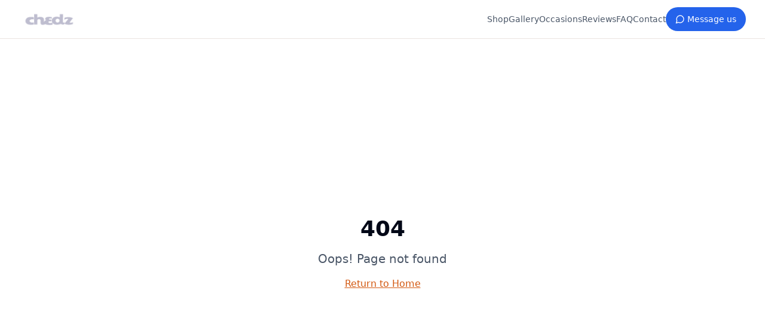

--- FILE ---
content_type: text/html; charset=utf-8
request_url: https://www.chedzcakes.com/sugarflowers.html
body_size: 660
content:
<!DOCTYPE html>
<html lang="en">
  <head>
    <meta charset="UTF-8" />
    <meta name="viewport" content="width=device-width, initial-scale=1.0" />
    <title>Chedz Cakes Cebu | Custom Cakes & Pastries</title>
    <meta name="description" content="Cebu custom cakes, wedding cakes, birthday cakes, and pastries by Chedz. Fast replies on Facebook Messenger. Pickup or delivery in Cebu." />
    <link rel="canonical" href="https://chedzcakes.com/" />
    <meta name="author" content="Chedz Cakes Cebu" />
    <meta name="theme-color" content="#0a7cff" />
    <link rel="icon" href="/lovable-uploads/aaeb5e57-1d3e-4bbe-bb61-1de960add7c1.png" type="image/png">
    <link rel="preconnect" href="https://asqdwjhubleytrmpalud.supabase.co" crossorigin />
    <link rel="dns-prefetch" href="https://asqdwjhubleytrmpalud.supabase.co" />

    <meta property="og:title" content="Chedz Cakes Cebu | Custom Cakes & Pastries" />
    <meta property="og:description" content="Order elegant custom cakes in Cebu. Message us on Facebook Messenger for fast quotes and designs." />
    <meta property="og:type" content="website" />
    <meta property="og:url" content="https://chedzcakes.com/" />
    <meta property="og:image" content="/og-chedz.jpg" />

    <meta name="twitter:card" content="summary_large_image" />
    <meta name="twitter:site" content="@chedzcakes" />
    <meta name="twitter:image" content="/og-chedz.jpg" />
    
    <!-- Google tag (gtag.js) -->
    <script async src="https://www.googletagmanager.com/gtag/js?id=G-V7352PJX6T"></script>
    <script>
      window.dataLayer = window.dataLayer || [];
      function gtag(){dataLayer.push(arguments);}
      gtag('js', new Date());

      gtag('config', 'G-V7352PJX6T');
    </script>
    <script type="module" crossorigin src="/assets/index-nSK-Hl-Z.js"></script>
    <link rel="stylesheet" crossorigin href="/assets/index-zUXSwNnQ.css">
  </head>

  <body>
    <div id="root"></div>
  </body>
</html>


--- FILE ---
content_type: application/javascript; charset=utf-8
request_url: https://www.chedzcakes.com/assets/index-nSK-Hl-Z.js
body_size: 167902
content:
var ep=e=>{throw TypeError(e)};var Hc=(e,t,n)=>t.has(e)||ep("Cannot "+n);var k=(e,t,n)=>(Hc(e,t,"read from private field"),n?n.call(e):t.get(e)),V=(e,t,n)=>t.has(e)?ep("Cannot add the same private member more than once"):t instanceof WeakSet?t.add(e):t.set(e,n),z=(e,t,n,r)=>(Hc(e,t,"write to private field"),r?r.call(e,n):t.set(e,n),n),ie=(e,t,n)=>(Hc(e,t,"access private method"),n);var aa=(e,t,n,r)=>({set _(s){z(e,t,s,n)},get _(){return k(e,t,r)}});function Rb(e,t){for(var n=0;n<t.length;n++){const r=t[n];if(typeof r!="string"&&!Array.isArray(r)){for(const s in r)if(s!=="default"&&!(s in e)){const o=Object.getOwnPropertyDescriptor(r,s);o&&Object.defineProperty(e,s,o.get?o:{enumerable:!0,get:()=>r[s]})}}}return Object.freeze(Object.defineProperty(e,Symbol.toStringTag,{value:"Module"}))}(function(){const t=document.createElement("link").relList;if(t&&t.supports&&t.supports("modulepreload"))return;for(const s of document.querySelectorAll('link[rel="modulepreload"]'))r(s);new MutationObserver(s=>{for(const o of s)if(o.type==="childList")for(const i of o.addedNodes)i.tagName==="LINK"&&i.rel==="modulepreload"&&r(i)}).observe(document,{childList:!0,subtree:!0});function n(s){const o={};return s.integrity&&(o.integrity=s.integrity),s.referrerPolicy&&(o.referrerPolicy=s.referrerPolicy),s.crossOrigin==="use-credentials"?o.credentials="include":s.crossOrigin==="anonymous"?o.credentials="omit":o.credentials="same-origin",o}function r(s){if(s.ep)return;s.ep=!0;const o=n(s);fetch(s.href,o)}})();var Ot=typeof globalThis<"u"?globalThis:typeof window<"u"?window:typeof global<"u"?global:typeof self<"u"?self:{};function Og(e){return e&&e.__esModule&&Object.prototype.hasOwnProperty.call(e,"default")?e.default:e}function Ab(e){if(e.__esModule)return e;var t=e.default;if(typeof t=="function"){var n=function r(){return this instanceof r?Reflect.construct(t,arguments,this.constructor):t.apply(this,arguments)};n.prototype=t.prototype}else n={};return Object.defineProperty(n,"__esModule",{value:!0}),Object.keys(e).forEach(function(r){var s=Object.getOwnPropertyDescriptor(e,r);Object.defineProperty(n,r,s.get?s:{enumerable:!0,get:function(){return e[r]}})}),n}var Ig={exports:{}},Jl={},Lg={exports:{}},se={};/**
 * @license React
 * react.production.min.js
 *
 * Copyright (c) Facebook, Inc. and its affiliates.
 *
 * This source code is licensed under the MIT license found in the
 * LICENSE file in the root directory of this source tree.
 */var qi=Symbol.for("react.element"),Ob=Symbol.for("react.portal"),Ib=Symbol.for("react.fragment"),Lb=Symbol.for("react.strict_mode"),$b=Symbol.for("react.profiler"),Db=Symbol.for("react.provider"),Mb=Symbol.for("react.context"),Fb=Symbol.for("react.forward_ref"),Ub=Symbol.for("react.suspense"),zb=Symbol.for("react.memo"),Bb=Symbol.for("react.lazy"),tp=Symbol.iterator;function Wb(e){return e===null||typeof e!="object"?null:(e=tp&&e[tp]||e["@@iterator"],typeof e=="function"?e:null)}var $g={isMounted:function(){return!1},enqueueForceUpdate:function(){},enqueueReplaceState:function(){},enqueueSetState:function(){}},Dg=Object.assign,Mg={};function Eo(e,t,n){this.props=e,this.context=t,this.refs=Mg,this.updater=n||$g}Eo.prototype.isReactComponent={};Eo.prototype.setState=function(e,t){if(typeof e!="object"&&typeof e!="function"&&e!=null)throw Error("setState(...): takes an object of state variables to update or a function which returns an object of state variables.");this.updater.enqueueSetState(this,e,t,"setState")};Eo.prototype.forceUpdate=function(e){this.updater.enqueueForceUpdate(this,e,"forceUpdate")};function Fg(){}Fg.prototype=Eo.prototype;function xf(e,t,n){this.props=e,this.context=t,this.refs=Mg,this.updater=n||$g}var bf=xf.prototype=new Fg;bf.constructor=xf;Dg(bf,Eo.prototype);bf.isPureReactComponent=!0;var np=Array.isArray,Ug=Object.prototype.hasOwnProperty,_f={current:null},zg={key:!0,ref:!0,__self:!0,__source:!0};function Bg(e,t,n){var r,s={},o=null,i=null;if(t!=null)for(r in t.ref!==void 0&&(i=t.ref),t.key!==void 0&&(o=""+t.key),t)Ug.call(t,r)&&!zg.hasOwnProperty(r)&&(s[r]=t[r]);var a=arguments.length-2;if(a===1)s.children=n;else if(1<a){for(var l=Array(a),c=0;c<a;c++)l[c]=arguments[c+2];s.children=l}if(e&&e.defaultProps)for(r in a=e.defaultProps,a)s[r]===void 0&&(s[r]=a[r]);return{$$typeof:qi,type:e,key:o,ref:i,props:s,_owner:_f.current}}function Hb(e,t){return{$$typeof:qi,type:e.type,key:t,ref:e.ref,props:e.props,_owner:e._owner}}function Cf(e){return typeof e=="object"&&e!==null&&e.$$typeof===qi}function Vb(e){var t={"=":"=0",":":"=2"};return"$"+e.replace(/[=:]/g,function(n){return t[n]})}var rp=/\/+/g;function Vc(e,t){return typeof e=="object"&&e!==null&&e.key!=null?Vb(""+e.key):t.toString(36)}function za(e,t,n,r,s){var o=typeof e;(o==="undefined"||o==="boolean")&&(e=null);var i=!1;if(e===null)i=!0;else switch(o){case"string":case"number":i=!0;break;case"object":switch(e.$$typeof){case qi:case Ob:i=!0}}if(i)return i=e,s=s(i),e=r===""?"."+Vc(i,0):r,np(s)?(n="",e!=null&&(n=e.replace(rp,"$&/")+"/"),za(s,t,n,"",function(c){return c})):s!=null&&(Cf(s)&&(s=Hb(s,n+(!s.key||i&&i.key===s.key?"":(""+s.key).replace(rp,"$&/")+"/")+e)),t.push(s)),1;if(i=0,r=r===""?".":r+":",np(e))for(var a=0;a<e.length;a++){o=e[a];var l=r+Vc(o,a);i+=za(o,t,n,l,s)}else if(l=Wb(e),typeof l=="function")for(e=l.call(e),a=0;!(o=e.next()).done;)o=o.value,l=r+Vc(o,a++),i+=za(o,t,n,l,s);else if(o==="object")throw t=String(e),Error("Objects are not valid as a React child (found: "+(t==="[object Object]"?"object with keys {"+Object.keys(e).join(", ")+"}":t)+"). If you meant to render a collection of children, use an array instead.");return i}function la(e,t,n){if(e==null)return e;var r=[],s=0;return za(e,r,"","",function(o){return t.call(n,o,s++)}),r}function qb(e){if(e._status===-1){var t=e._result;t=t(),t.then(function(n){(e._status===0||e._status===-1)&&(e._status=1,e._result=n)},function(n){(e._status===0||e._status===-1)&&(e._status=2,e._result=n)}),e._status===-1&&(e._status=0,e._result=t)}if(e._status===1)return e._result.default;throw e._result}var st={current:null},Ba={transition:null},Kb={ReactCurrentDispatcher:st,ReactCurrentBatchConfig:Ba,ReactCurrentOwner:_f};function Wg(){throw Error("act(...) is not supported in production builds of React.")}se.Children={map:la,forEach:function(e,t,n){la(e,function(){t.apply(this,arguments)},n)},count:function(e){var t=0;return la(e,function(){t++}),t},toArray:function(e){return la(e,function(t){return t})||[]},only:function(e){if(!Cf(e))throw Error("React.Children.only expected to receive a single React element child.");return e}};se.Component=Eo;se.Fragment=Ib;se.Profiler=$b;se.PureComponent=xf;se.StrictMode=Lb;se.Suspense=Ub;se.__SECRET_INTERNALS_DO_NOT_USE_OR_YOU_WILL_BE_FIRED=Kb;se.act=Wg;se.cloneElement=function(e,t,n){if(e==null)throw Error("React.cloneElement(...): The argument must be a React element, but you passed "+e+".");var r=Dg({},e.props),s=e.key,o=e.ref,i=e._owner;if(t!=null){if(t.ref!==void 0&&(o=t.ref,i=_f.current),t.key!==void 0&&(s=""+t.key),e.type&&e.type.defaultProps)var a=e.type.defaultProps;for(l in t)Ug.call(t,l)&&!zg.hasOwnProperty(l)&&(r[l]=t[l]===void 0&&a!==void 0?a[l]:t[l])}var l=arguments.length-2;if(l===1)r.children=n;else if(1<l){a=Array(l);for(var c=0;c<l;c++)a[c]=arguments[c+2];r.children=a}return{$$typeof:qi,type:e.type,key:s,ref:o,props:r,_owner:i}};se.createContext=function(e){return e={$$typeof:Mb,_currentValue:e,_currentValue2:e,_threadCount:0,Provider:null,Consumer:null,_defaultValue:null,_globalName:null},e.Provider={$$typeof:Db,_context:e},e.Consumer=e};se.createElement=Bg;se.createFactory=function(e){var t=Bg.bind(null,e);return t.type=e,t};se.createRef=function(){return{current:null}};se.forwardRef=function(e){return{$$typeof:Fb,render:e}};se.isValidElement=Cf;se.lazy=function(e){return{$$typeof:Bb,_payload:{_status:-1,_result:e},_init:qb}};se.memo=function(e,t){return{$$typeof:zb,type:e,compare:t===void 0?null:t}};se.startTransition=function(e){var t=Ba.transition;Ba.transition={};try{e()}finally{Ba.transition=t}};se.unstable_act=Wg;se.useCallback=function(e,t){return st.current.useCallback(e,t)};se.useContext=function(e){return st.current.useContext(e)};se.useDebugValue=function(){};se.useDeferredValue=function(e){return st.current.useDeferredValue(e)};se.useEffect=function(e,t){return st.current.useEffect(e,t)};se.useId=function(){return st.current.useId()};se.useImperativeHandle=function(e,t,n){return st.current.useImperativeHandle(e,t,n)};se.useInsertionEffect=function(e,t){return st.current.useInsertionEffect(e,t)};se.useLayoutEffect=function(e,t){return st.current.useLayoutEffect(e,t)};se.useMemo=function(e,t){return st.current.useMemo(e,t)};se.useReducer=function(e,t,n){return st.current.useReducer(e,t,n)};se.useRef=function(e){return st.current.useRef(e)};se.useState=function(e){return st.current.useState(e)};se.useSyncExternalStore=function(e,t,n){return st.current.useSyncExternalStore(e,t,n)};se.useTransition=function(){return st.current.useTransition()};se.version="18.3.1";Lg.exports=se;var g=Lg.exports;const O=Og(g),Sf=Rb({__proto__:null,default:O},[g]);/**
 * @license React
 * react-jsx-runtime.production.min.js
 *
 * Copyright (c) Facebook, Inc. and its affiliates.
 *
 * This source code is licensed under the MIT license found in the
 * LICENSE file in the root directory of this source tree.
 */var Qb=g,Gb=Symbol.for("react.element"),Yb=Symbol.for("react.fragment"),Jb=Object.prototype.hasOwnProperty,Xb=Qb.__SECRET_INTERNALS_DO_NOT_USE_OR_YOU_WILL_BE_FIRED.ReactCurrentOwner,Zb={key:!0,ref:!0,__self:!0,__source:!0};function Hg(e,t,n){var r,s={},o=null,i=null;n!==void 0&&(o=""+n),t.key!==void 0&&(o=""+t.key),t.ref!==void 0&&(i=t.ref);for(r in t)Jb.call(t,r)&&!Zb.hasOwnProperty(r)&&(s[r]=t[r]);if(e&&e.defaultProps)for(r in t=e.defaultProps,t)s[r]===void 0&&(s[r]=t[r]);return{$$typeof:Gb,type:e,key:o,ref:i,props:s,_owner:Xb.current}}Jl.Fragment=Yb;Jl.jsx=Hg;Jl.jsxs=Hg;Ig.exports=Jl;var d=Ig.exports,Vg={exports:{}},_t={},qg={exports:{}},Kg={};/**
 * @license React
 * scheduler.production.min.js
 *
 * Copyright (c) Facebook, Inc. and its affiliates.
 *
 * This source code is licensed under the MIT license found in the
 * LICENSE file in the root directory of this source tree.
 */(function(e){function t(j,T){var D=j.length;j.push(T);e:for(;0<D;){var K=D-1>>>1,W=j[K];if(0<s(W,T))j[K]=T,j[D]=W,D=K;else break e}}function n(j){return j.length===0?null:j[0]}function r(j){if(j.length===0)return null;var T=j[0],D=j.pop();if(D!==T){j[0]=D;e:for(var K=0,W=j.length,te=W>>>1;K<te;){var ne=2*(K+1)-1,Ce=j[ne],Fe=ne+1,ce=j[Fe];if(0>s(Ce,D))Fe<W&&0>s(ce,Ce)?(j[K]=ce,j[Fe]=D,K=Fe):(j[K]=Ce,j[ne]=D,K=ne);else if(Fe<W&&0>s(ce,D))j[K]=ce,j[Fe]=D,K=Fe;else break e}}return T}function s(j,T){var D=j.sortIndex-T.sortIndex;return D!==0?D:j.id-T.id}if(typeof performance=="object"&&typeof performance.now=="function"){var o=performance;e.unstable_now=function(){return o.now()}}else{var i=Date,a=i.now();e.unstable_now=function(){return i.now()-a}}var l=[],c=[],u=1,f=null,v=3,h=!1,b=!1,p=!1,x=typeof setTimeout=="function"?setTimeout:null,y=typeof clearTimeout=="function"?clearTimeout:null,m=typeof setImmediate<"u"?setImmediate:null;typeof navigator<"u"&&navigator.scheduling!==void 0&&navigator.scheduling.isInputPending!==void 0&&navigator.scheduling.isInputPending.bind(navigator.scheduling);function w(j){for(var T=n(c);T!==null;){if(T.callback===null)r(c);else if(T.startTime<=j)r(c),T.sortIndex=T.expirationTime,t(l,T);else break;T=n(c)}}function _(j){if(p=!1,w(j),!b)if(n(l)!==null)b=!0,H(C);else{var T=n(c);T!==null&&q(_,T.startTime-j)}}function C(j,T){b=!1,p&&(p=!1,y(P),P=-1),h=!0;var D=v;try{for(w(T),f=n(l);f!==null&&(!(f.expirationTime>T)||j&&!U());){var K=f.callback;if(typeof K=="function"){f.callback=null,v=f.priorityLevel;var W=K(f.expirationTime<=T);T=e.unstable_now(),typeof W=="function"?f.callback=W:f===n(l)&&r(l),w(T)}else r(l);f=n(l)}if(f!==null)var te=!0;else{var ne=n(c);ne!==null&&q(_,ne.startTime-T),te=!1}return te}finally{f=null,v=D,h=!1}}var S=!1,E=null,P=-1,R=5,N=-1;function U(){return!(e.unstable_now()-N<R)}function L(){if(E!==null){var j=e.unstable_now();N=j;var T=!0;try{T=E(!0,j)}finally{T?B():(S=!1,E=null)}}else S=!1}var B;if(typeof m=="function")B=function(){m(L)};else if(typeof MessageChannel<"u"){var $=new MessageChannel,ee=$.port2;$.port1.onmessage=L,B=function(){ee.postMessage(null)}}else B=function(){x(L,0)};function H(j){E=j,S||(S=!0,B())}function q(j,T){P=x(function(){j(e.unstable_now())},T)}e.unstable_IdlePriority=5,e.unstable_ImmediatePriority=1,e.unstable_LowPriority=4,e.unstable_NormalPriority=3,e.unstable_Profiling=null,e.unstable_UserBlockingPriority=2,e.unstable_cancelCallback=function(j){j.callback=null},e.unstable_continueExecution=function(){b||h||(b=!0,H(C))},e.unstable_forceFrameRate=function(j){0>j||125<j?console.error("forceFrameRate takes a positive int between 0 and 125, forcing frame rates higher than 125 fps is not supported"):R=0<j?Math.floor(1e3/j):5},e.unstable_getCurrentPriorityLevel=function(){return v},e.unstable_getFirstCallbackNode=function(){return n(l)},e.unstable_next=function(j){switch(v){case 1:case 2:case 3:var T=3;break;default:T=v}var D=v;v=T;try{return j()}finally{v=D}},e.unstable_pauseExecution=function(){},e.unstable_requestPaint=function(){},e.unstable_runWithPriority=function(j,T){switch(j){case 1:case 2:case 3:case 4:case 5:break;default:j=3}var D=v;v=j;try{return T()}finally{v=D}},e.unstable_scheduleCallback=function(j,T,D){var K=e.unstable_now();switch(typeof D=="object"&&D!==null?(D=D.delay,D=typeof D=="number"&&0<D?K+D:K):D=K,j){case 1:var W=-1;break;case 2:W=250;break;case 5:W=1073741823;break;case 4:W=1e4;break;default:W=5e3}return W=D+W,j={id:u++,callback:T,priorityLevel:j,startTime:D,expirationTime:W,sortIndex:-1},D>K?(j.sortIndex=D,t(c,j),n(l)===null&&j===n(c)&&(p?(y(P),P=-1):p=!0,q(_,D-K))):(j.sortIndex=W,t(l,j),b||h||(b=!0,H(C))),j},e.unstable_shouldYield=U,e.unstable_wrapCallback=function(j){var T=v;return function(){var D=v;v=T;try{return j.apply(this,arguments)}finally{v=D}}}})(Kg);qg.exports=Kg;var e1=qg.exports;/**
 * @license React
 * react-dom.production.min.js
 *
 * Copyright (c) Facebook, Inc. and its affiliates.
 *
 * This source code is licensed under the MIT license found in the
 * LICENSE file in the root directory of this source tree.
 */var t1=g,bt=e1;function I(e){for(var t="https://reactjs.org/docs/error-decoder.html?invariant="+e,n=1;n<arguments.length;n++)t+="&args[]="+encodeURIComponent(arguments[n]);return"Minified React error #"+e+"; visit "+t+" for the full message or use the non-minified dev environment for full errors and additional helpful warnings."}var Qg=new Set,vi={};function gs(e,t){mo(e,t),mo(e+"Capture",t)}function mo(e,t){for(vi[e]=t,e=0;e<t.length;e++)Qg.add(t[e])}var Ln=!(typeof window>"u"||typeof window.document>"u"||typeof window.document.createElement>"u"),zu=Object.prototype.hasOwnProperty,n1=/^[:A-Z_a-z\u00C0-\u00D6\u00D8-\u00F6\u00F8-\u02FF\u0370-\u037D\u037F-\u1FFF\u200C-\u200D\u2070-\u218F\u2C00-\u2FEF\u3001-\uD7FF\uF900-\uFDCF\uFDF0-\uFFFD][:A-Z_a-z\u00C0-\u00D6\u00D8-\u00F6\u00F8-\u02FF\u0370-\u037D\u037F-\u1FFF\u200C-\u200D\u2070-\u218F\u2C00-\u2FEF\u3001-\uD7FF\uF900-\uFDCF\uFDF0-\uFFFD\-.0-9\u00B7\u0300-\u036F\u203F-\u2040]*$/,sp={},op={};function r1(e){return zu.call(op,e)?!0:zu.call(sp,e)?!1:n1.test(e)?op[e]=!0:(sp[e]=!0,!1)}function s1(e,t,n,r){if(n!==null&&n.type===0)return!1;switch(typeof t){case"function":case"symbol":return!0;case"boolean":return r?!1:n!==null?!n.acceptsBooleans:(e=e.toLowerCase().slice(0,5),e!=="data-"&&e!=="aria-");default:return!1}}function o1(e,t,n,r){if(t===null||typeof t>"u"||s1(e,t,n,r))return!0;if(r)return!1;if(n!==null)switch(n.type){case 3:return!t;case 4:return t===!1;case 5:return isNaN(t);case 6:return isNaN(t)||1>t}return!1}function ot(e,t,n,r,s,o,i){this.acceptsBooleans=t===2||t===3||t===4,this.attributeName=r,this.attributeNamespace=s,this.mustUseProperty=n,this.propertyName=e,this.type=t,this.sanitizeURL=o,this.removeEmptyString=i}var Ke={};"children dangerouslySetInnerHTML defaultValue defaultChecked innerHTML suppressContentEditableWarning suppressHydrationWarning style".split(" ").forEach(function(e){Ke[e]=new ot(e,0,!1,e,null,!1,!1)});[["acceptCharset","accept-charset"],["className","class"],["htmlFor","for"],["httpEquiv","http-equiv"]].forEach(function(e){var t=e[0];Ke[t]=new ot(t,1,!1,e[1],null,!1,!1)});["contentEditable","draggable","spellCheck","value"].forEach(function(e){Ke[e]=new ot(e,2,!1,e.toLowerCase(),null,!1,!1)});["autoReverse","externalResourcesRequired","focusable","preserveAlpha"].forEach(function(e){Ke[e]=new ot(e,2,!1,e,null,!1,!1)});"allowFullScreen async autoFocus autoPlay controls default defer disabled disablePictureInPicture disableRemotePlayback formNoValidate hidden loop noModule noValidate open playsInline readOnly required reversed scoped seamless itemScope".split(" ").forEach(function(e){Ke[e]=new ot(e,3,!1,e.toLowerCase(),null,!1,!1)});["checked","multiple","muted","selected"].forEach(function(e){Ke[e]=new ot(e,3,!0,e,null,!1,!1)});["capture","download"].forEach(function(e){Ke[e]=new ot(e,4,!1,e,null,!1,!1)});["cols","rows","size","span"].forEach(function(e){Ke[e]=new ot(e,6,!1,e,null,!1,!1)});["rowSpan","start"].forEach(function(e){Ke[e]=new ot(e,5,!1,e.toLowerCase(),null,!1,!1)});var kf=/[\-:]([a-z])/g;function Ef(e){return e[1].toUpperCase()}"accent-height alignment-baseline arabic-form baseline-shift cap-height clip-path clip-rule color-interpolation color-interpolation-filters color-profile color-rendering dominant-baseline enable-background fill-opacity fill-rule flood-color flood-opacity font-family font-size font-size-adjust font-stretch font-style font-variant font-weight glyph-name glyph-orientation-horizontal glyph-orientation-vertical horiz-adv-x horiz-origin-x image-rendering letter-spacing lighting-color marker-end marker-mid marker-start overline-position overline-thickness paint-order panose-1 pointer-events rendering-intent shape-rendering stop-color stop-opacity strikethrough-position strikethrough-thickness stroke-dasharray stroke-dashoffset stroke-linecap stroke-linejoin stroke-miterlimit stroke-opacity stroke-width text-anchor text-decoration text-rendering underline-position underline-thickness unicode-bidi unicode-range units-per-em v-alphabetic v-hanging v-ideographic v-mathematical vector-effect vert-adv-y vert-origin-x vert-origin-y word-spacing writing-mode xmlns:xlink x-height".split(" ").forEach(function(e){var t=e.replace(kf,Ef);Ke[t]=new ot(t,1,!1,e,null,!1,!1)});"xlink:actuate xlink:arcrole xlink:role xlink:show xlink:title xlink:type".split(" ").forEach(function(e){var t=e.replace(kf,Ef);Ke[t]=new ot(t,1,!1,e,"http://www.w3.org/1999/xlink",!1,!1)});["xml:base","xml:lang","xml:space"].forEach(function(e){var t=e.replace(kf,Ef);Ke[t]=new ot(t,1,!1,e,"http://www.w3.org/XML/1998/namespace",!1,!1)});["tabIndex","crossOrigin"].forEach(function(e){Ke[e]=new ot(e,1,!1,e.toLowerCase(),null,!1,!1)});Ke.xlinkHref=new ot("xlinkHref",1,!1,"xlink:href","http://www.w3.org/1999/xlink",!0,!1);["src","href","action","formAction"].forEach(function(e){Ke[e]=new ot(e,1,!1,e.toLowerCase(),null,!0,!0)});function Pf(e,t,n,r){var s=Ke.hasOwnProperty(t)?Ke[t]:null;(s!==null?s.type!==0:r||!(2<t.length)||t[0]!=="o"&&t[0]!=="O"||t[1]!=="n"&&t[1]!=="N")&&(o1(t,n,s,r)&&(n=null),r||s===null?r1(t)&&(n===null?e.removeAttribute(t):e.setAttribute(t,""+n)):s.mustUseProperty?e[s.propertyName]=n===null?s.type===3?!1:"":n:(t=s.attributeName,r=s.attributeNamespace,n===null?e.removeAttribute(t):(s=s.type,n=s===3||s===4&&n===!0?"":""+n,r?e.setAttributeNS(r,t,n):e.setAttribute(t,n))))}var zn=t1.__SECRET_INTERNALS_DO_NOT_USE_OR_YOU_WILL_BE_FIRED,ca=Symbol.for("react.element"),Is=Symbol.for("react.portal"),Ls=Symbol.for("react.fragment"),jf=Symbol.for("react.strict_mode"),Bu=Symbol.for("react.profiler"),Gg=Symbol.for("react.provider"),Yg=Symbol.for("react.context"),Tf=Symbol.for("react.forward_ref"),Wu=Symbol.for("react.suspense"),Hu=Symbol.for("react.suspense_list"),Nf=Symbol.for("react.memo"),nr=Symbol.for("react.lazy"),Jg=Symbol.for("react.offscreen"),ip=Symbol.iterator;function Do(e){return e===null||typeof e!="object"?null:(e=ip&&e[ip]||e["@@iterator"],typeof e=="function"?e:null)}var je=Object.assign,qc;function Qo(e){if(qc===void 0)try{throw Error()}catch(n){var t=n.stack.trim().match(/\n( *(at )?)/);qc=t&&t[1]||""}return`
`+qc+e}var Kc=!1;function Qc(e,t){if(!e||Kc)return"";Kc=!0;var n=Error.prepareStackTrace;Error.prepareStackTrace=void 0;try{if(t)if(t=function(){throw Error()},Object.defineProperty(t.prototype,"props",{set:function(){throw Error()}}),typeof Reflect=="object"&&Reflect.construct){try{Reflect.construct(t,[])}catch(c){var r=c}Reflect.construct(e,[],t)}else{try{t.call()}catch(c){r=c}e.call(t.prototype)}else{try{throw Error()}catch(c){r=c}e()}}catch(c){if(c&&r&&typeof c.stack=="string"){for(var s=c.stack.split(`
`),o=r.stack.split(`
`),i=s.length-1,a=o.length-1;1<=i&&0<=a&&s[i]!==o[a];)a--;for(;1<=i&&0<=a;i--,a--)if(s[i]!==o[a]){if(i!==1||a!==1)do if(i--,a--,0>a||s[i]!==o[a]){var l=`
`+s[i].replace(" at new "," at ");return e.displayName&&l.includes("<anonymous>")&&(l=l.replace("<anonymous>",e.displayName)),l}while(1<=i&&0<=a);break}}}finally{Kc=!1,Error.prepareStackTrace=n}return(e=e?e.displayName||e.name:"")?Qo(e):""}function i1(e){switch(e.tag){case 5:return Qo(e.type);case 16:return Qo("Lazy");case 13:return Qo("Suspense");case 19:return Qo("SuspenseList");case 0:case 2:case 15:return e=Qc(e.type,!1),e;case 11:return e=Qc(e.type.render,!1),e;case 1:return e=Qc(e.type,!0),e;default:return""}}function Vu(e){if(e==null)return null;if(typeof e=="function")return e.displayName||e.name||null;if(typeof e=="string")return e;switch(e){case Ls:return"Fragment";case Is:return"Portal";case Bu:return"Profiler";case jf:return"StrictMode";case Wu:return"Suspense";case Hu:return"SuspenseList"}if(typeof e=="object")switch(e.$$typeof){case Yg:return(e.displayName||"Context")+".Consumer";case Gg:return(e._context.displayName||"Context")+".Provider";case Tf:var t=e.render;return e=e.displayName,e||(e=t.displayName||t.name||"",e=e!==""?"ForwardRef("+e+")":"ForwardRef"),e;case Nf:return t=e.displayName||null,t!==null?t:Vu(e.type)||"Memo";case nr:t=e._payload,e=e._init;try{return Vu(e(t))}catch{}}return null}function a1(e){var t=e.type;switch(e.tag){case 24:return"Cache";case 9:return(t.displayName||"Context")+".Consumer";case 10:return(t._context.displayName||"Context")+".Provider";case 18:return"DehydratedFragment";case 11:return e=t.render,e=e.displayName||e.name||"",t.displayName||(e!==""?"ForwardRef("+e+")":"ForwardRef");case 7:return"Fragment";case 5:return t;case 4:return"Portal";case 3:return"Root";case 6:return"Text";case 16:return Vu(t);case 8:return t===jf?"StrictMode":"Mode";case 22:return"Offscreen";case 12:return"Profiler";case 21:return"Scope";case 13:return"Suspense";case 19:return"SuspenseList";case 25:return"TracingMarker";case 1:case 0:case 17:case 2:case 14:case 15:if(typeof t=="function")return t.displayName||t.name||null;if(typeof t=="string")return t}return null}function jr(e){switch(typeof e){case"boolean":case"number":case"string":case"undefined":return e;case"object":return e;default:return""}}function Xg(e){var t=e.type;return(e=e.nodeName)&&e.toLowerCase()==="input"&&(t==="checkbox"||t==="radio")}function l1(e){var t=Xg(e)?"checked":"value",n=Object.getOwnPropertyDescriptor(e.constructor.prototype,t),r=""+e[t];if(!e.hasOwnProperty(t)&&typeof n<"u"&&typeof n.get=="function"&&typeof n.set=="function"){var s=n.get,o=n.set;return Object.defineProperty(e,t,{configurable:!0,get:function(){return s.call(this)},set:function(i){r=""+i,o.call(this,i)}}),Object.defineProperty(e,t,{enumerable:n.enumerable}),{getValue:function(){return r},setValue:function(i){r=""+i},stopTracking:function(){e._valueTracker=null,delete e[t]}}}}function ua(e){e._valueTracker||(e._valueTracker=l1(e))}function Zg(e){if(!e)return!1;var t=e._valueTracker;if(!t)return!0;var n=t.getValue(),r="";return e&&(r=Xg(e)?e.checked?"true":"false":e.value),e=r,e!==n?(t.setValue(e),!0):!1}function hl(e){if(e=e||(typeof document<"u"?document:void 0),typeof e>"u")return null;try{return e.activeElement||e.body}catch{return e.body}}function qu(e,t){var n=t.checked;return je({},t,{defaultChecked:void 0,defaultValue:void 0,value:void 0,checked:n??e._wrapperState.initialChecked})}function ap(e,t){var n=t.defaultValue==null?"":t.defaultValue,r=t.checked!=null?t.checked:t.defaultChecked;n=jr(t.value!=null?t.value:n),e._wrapperState={initialChecked:r,initialValue:n,controlled:t.type==="checkbox"||t.type==="radio"?t.checked!=null:t.value!=null}}function ev(e,t){t=t.checked,t!=null&&Pf(e,"checked",t,!1)}function Ku(e,t){ev(e,t);var n=jr(t.value),r=t.type;if(n!=null)r==="number"?(n===0&&e.value===""||e.value!=n)&&(e.value=""+n):e.value!==""+n&&(e.value=""+n);else if(r==="submit"||r==="reset"){e.removeAttribute("value");return}t.hasOwnProperty("value")?Qu(e,t.type,n):t.hasOwnProperty("defaultValue")&&Qu(e,t.type,jr(t.defaultValue)),t.checked==null&&t.defaultChecked!=null&&(e.defaultChecked=!!t.defaultChecked)}function lp(e,t,n){if(t.hasOwnProperty("value")||t.hasOwnProperty("defaultValue")){var r=t.type;if(!(r!=="submit"&&r!=="reset"||t.value!==void 0&&t.value!==null))return;t=""+e._wrapperState.initialValue,n||t===e.value||(e.value=t),e.defaultValue=t}n=e.name,n!==""&&(e.name=""),e.defaultChecked=!!e._wrapperState.initialChecked,n!==""&&(e.name=n)}function Qu(e,t,n){(t!=="number"||hl(e.ownerDocument)!==e)&&(n==null?e.defaultValue=""+e._wrapperState.initialValue:e.defaultValue!==""+n&&(e.defaultValue=""+n))}var Go=Array.isArray;function qs(e,t,n,r){if(e=e.options,t){t={};for(var s=0;s<n.length;s++)t["$"+n[s]]=!0;for(n=0;n<e.length;n++)s=t.hasOwnProperty("$"+e[n].value),e[n].selected!==s&&(e[n].selected=s),s&&r&&(e[n].defaultSelected=!0)}else{for(n=""+jr(n),t=null,s=0;s<e.length;s++){if(e[s].value===n){e[s].selected=!0,r&&(e[s].defaultSelected=!0);return}t!==null||e[s].disabled||(t=e[s])}t!==null&&(t.selected=!0)}}function Gu(e,t){if(t.dangerouslySetInnerHTML!=null)throw Error(I(91));return je({},t,{value:void 0,defaultValue:void 0,children:""+e._wrapperState.initialValue})}function cp(e,t){var n=t.value;if(n==null){if(n=t.children,t=t.defaultValue,n!=null){if(t!=null)throw Error(I(92));if(Go(n)){if(1<n.length)throw Error(I(93));n=n[0]}t=n}t==null&&(t=""),n=t}e._wrapperState={initialValue:jr(n)}}function tv(e,t){var n=jr(t.value),r=jr(t.defaultValue);n!=null&&(n=""+n,n!==e.value&&(e.value=n),t.defaultValue==null&&e.defaultValue!==n&&(e.defaultValue=n)),r!=null&&(e.defaultValue=""+r)}function up(e){var t=e.textContent;t===e._wrapperState.initialValue&&t!==""&&t!==null&&(e.value=t)}function nv(e){switch(e){case"svg":return"http://www.w3.org/2000/svg";case"math":return"http://www.w3.org/1998/Math/MathML";default:return"http://www.w3.org/1999/xhtml"}}function Yu(e,t){return e==null||e==="http://www.w3.org/1999/xhtml"?nv(t):e==="http://www.w3.org/2000/svg"&&t==="foreignObject"?"http://www.w3.org/1999/xhtml":e}var da,rv=function(e){return typeof MSApp<"u"&&MSApp.execUnsafeLocalFunction?function(t,n,r,s){MSApp.execUnsafeLocalFunction(function(){return e(t,n,r,s)})}:e}(function(e,t){if(e.namespaceURI!=="http://www.w3.org/2000/svg"||"innerHTML"in e)e.innerHTML=t;else{for(da=da||document.createElement("div"),da.innerHTML="<svg>"+t.valueOf().toString()+"</svg>",t=da.firstChild;e.firstChild;)e.removeChild(e.firstChild);for(;t.firstChild;)e.appendChild(t.firstChild)}});function yi(e,t){if(t){var n=e.firstChild;if(n&&n===e.lastChild&&n.nodeType===3){n.nodeValue=t;return}}e.textContent=t}var ni={animationIterationCount:!0,aspectRatio:!0,borderImageOutset:!0,borderImageSlice:!0,borderImageWidth:!0,boxFlex:!0,boxFlexGroup:!0,boxOrdinalGroup:!0,columnCount:!0,columns:!0,flex:!0,flexGrow:!0,flexPositive:!0,flexShrink:!0,flexNegative:!0,flexOrder:!0,gridArea:!0,gridRow:!0,gridRowEnd:!0,gridRowSpan:!0,gridRowStart:!0,gridColumn:!0,gridColumnEnd:!0,gridColumnSpan:!0,gridColumnStart:!0,fontWeight:!0,lineClamp:!0,lineHeight:!0,opacity:!0,order:!0,orphans:!0,tabSize:!0,widows:!0,zIndex:!0,zoom:!0,fillOpacity:!0,floodOpacity:!0,stopOpacity:!0,strokeDasharray:!0,strokeDashoffset:!0,strokeMiterlimit:!0,strokeOpacity:!0,strokeWidth:!0},c1=["Webkit","ms","Moz","O"];Object.keys(ni).forEach(function(e){c1.forEach(function(t){t=t+e.charAt(0).toUpperCase()+e.substring(1),ni[t]=ni[e]})});function sv(e,t,n){return t==null||typeof t=="boolean"||t===""?"":n||typeof t!="number"||t===0||ni.hasOwnProperty(e)&&ni[e]?(""+t).trim():t+"px"}function ov(e,t){e=e.style;for(var n in t)if(t.hasOwnProperty(n)){var r=n.indexOf("--")===0,s=sv(n,t[n],r);n==="float"&&(n="cssFloat"),r?e.setProperty(n,s):e[n]=s}}var u1=je({menuitem:!0},{area:!0,base:!0,br:!0,col:!0,embed:!0,hr:!0,img:!0,input:!0,keygen:!0,link:!0,meta:!0,param:!0,source:!0,track:!0,wbr:!0});function Ju(e,t){if(t){if(u1[e]&&(t.children!=null||t.dangerouslySetInnerHTML!=null))throw Error(I(137,e));if(t.dangerouslySetInnerHTML!=null){if(t.children!=null)throw Error(I(60));if(typeof t.dangerouslySetInnerHTML!="object"||!("__html"in t.dangerouslySetInnerHTML))throw Error(I(61))}if(t.style!=null&&typeof t.style!="object")throw Error(I(62))}}function Xu(e,t){if(e.indexOf("-")===-1)return typeof t.is=="string";switch(e){case"annotation-xml":case"color-profile":case"font-face":case"font-face-src":case"font-face-uri":case"font-face-format":case"font-face-name":case"missing-glyph":return!1;default:return!0}}var Zu=null;function Rf(e){return e=e.target||e.srcElement||window,e.correspondingUseElement&&(e=e.correspondingUseElement),e.nodeType===3?e.parentNode:e}var ed=null,Ks=null,Qs=null;function dp(e){if(e=Gi(e)){if(typeof ed!="function")throw Error(I(280));var t=e.stateNode;t&&(t=nc(t),ed(e.stateNode,e.type,t))}}function iv(e){Ks?Qs?Qs.push(e):Qs=[e]:Ks=e}function av(){if(Ks){var e=Ks,t=Qs;if(Qs=Ks=null,dp(e),t)for(e=0;e<t.length;e++)dp(t[e])}}function lv(e,t){return e(t)}function cv(){}var Gc=!1;function uv(e,t,n){if(Gc)return e(t,n);Gc=!0;try{return lv(e,t,n)}finally{Gc=!1,(Ks!==null||Qs!==null)&&(cv(),av())}}function wi(e,t){var n=e.stateNode;if(n===null)return null;var r=nc(n);if(r===null)return null;n=r[t];e:switch(t){case"onClick":case"onClickCapture":case"onDoubleClick":case"onDoubleClickCapture":case"onMouseDown":case"onMouseDownCapture":case"onMouseMove":case"onMouseMoveCapture":case"onMouseUp":case"onMouseUpCapture":case"onMouseEnter":(r=!r.disabled)||(e=e.type,r=!(e==="button"||e==="input"||e==="select"||e==="textarea")),e=!r;break e;default:e=!1}if(e)return null;if(n&&typeof n!="function")throw Error(I(231,t,typeof n));return n}var td=!1;if(Ln)try{var Mo={};Object.defineProperty(Mo,"passive",{get:function(){td=!0}}),window.addEventListener("test",Mo,Mo),window.removeEventListener("test",Mo,Mo)}catch{td=!1}function d1(e,t,n,r,s,o,i,a,l){var c=Array.prototype.slice.call(arguments,3);try{t.apply(n,c)}catch(u){this.onError(u)}}var ri=!1,pl=null,ml=!1,nd=null,f1={onError:function(e){ri=!0,pl=e}};function h1(e,t,n,r,s,o,i,a,l){ri=!1,pl=null,d1.apply(f1,arguments)}function p1(e,t,n,r,s,o,i,a,l){if(h1.apply(this,arguments),ri){if(ri){var c=pl;ri=!1,pl=null}else throw Error(I(198));ml||(ml=!0,nd=c)}}function vs(e){var t=e,n=e;if(e.alternate)for(;t.return;)t=t.return;else{e=t;do t=e,t.flags&4098&&(n=t.return),e=t.return;while(e)}return t.tag===3?n:null}function dv(e){if(e.tag===13){var t=e.memoizedState;if(t===null&&(e=e.alternate,e!==null&&(t=e.memoizedState)),t!==null)return t.dehydrated}return null}function fp(e){if(vs(e)!==e)throw Error(I(188))}function m1(e){var t=e.alternate;if(!t){if(t=vs(e),t===null)throw Error(I(188));return t!==e?null:e}for(var n=e,r=t;;){var s=n.return;if(s===null)break;var o=s.alternate;if(o===null){if(r=s.return,r!==null){n=r;continue}break}if(s.child===o.child){for(o=s.child;o;){if(o===n)return fp(s),e;if(o===r)return fp(s),t;o=o.sibling}throw Error(I(188))}if(n.return!==r.return)n=s,r=o;else{for(var i=!1,a=s.child;a;){if(a===n){i=!0,n=s,r=o;break}if(a===r){i=!0,r=s,n=o;break}a=a.sibling}if(!i){for(a=o.child;a;){if(a===n){i=!0,n=o,r=s;break}if(a===r){i=!0,r=o,n=s;break}a=a.sibling}if(!i)throw Error(I(189))}}if(n.alternate!==r)throw Error(I(190))}if(n.tag!==3)throw Error(I(188));return n.stateNode.current===n?e:t}function fv(e){return e=m1(e),e!==null?hv(e):null}function hv(e){if(e.tag===5||e.tag===6)return e;for(e=e.child;e!==null;){var t=hv(e);if(t!==null)return t;e=e.sibling}return null}var pv=bt.unstable_scheduleCallback,hp=bt.unstable_cancelCallback,g1=bt.unstable_shouldYield,v1=bt.unstable_requestPaint,Ae=bt.unstable_now,y1=bt.unstable_getCurrentPriorityLevel,Af=bt.unstable_ImmediatePriority,mv=bt.unstable_UserBlockingPriority,gl=bt.unstable_NormalPriority,w1=bt.unstable_LowPriority,gv=bt.unstable_IdlePriority,Xl=null,pn=null;function x1(e){if(pn&&typeof pn.onCommitFiberRoot=="function")try{pn.onCommitFiberRoot(Xl,e,void 0,(e.current.flags&128)===128)}catch{}}var Gt=Math.clz32?Math.clz32:C1,b1=Math.log,_1=Math.LN2;function C1(e){return e>>>=0,e===0?32:31-(b1(e)/_1|0)|0}var fa=64,ha=4194304;function Yo(e){switch(e&-e){case 1:return 1;case 2:return 2;case 4:return 4;case 8:return 8;case 16:return 16;case 32:return 32;case 64:case 128:case 256:case 512:case 1024:case 2048:case 4096:case 8192:case 16384:case 32768:case 65536:case 131072:case 262144:case 524288:case 1048576:case 2097152:return e&4194240;case 4194304:case 8388608:case 16777216:case 33554432:case 67108864:return e&130023424;case 134217728:return 134217728;case 268435456:return 268435456;case 536870912:return 536870912;case 1073741824:return 1073741824;default:return e}}function vl(e,t){var n=e.pendingLanes;if(n===0)return 0;var r=0,s=e.suspendedLanes,o=e.pingedLanes,i=n&268435455;if(i!==0){var a=i&~s;a!==0?r=Yo(a):(o&=i,o!==0&&(r=Yo(o)))}else i=n&~s,i!==0?r=Yo(i):o!==0&&(r=Yo(o));if(r===0)return 0;if(t!==0&&t!==r&&!(t&s)&&(s=r&-r,o=t&-t,s>=o||s===16&&(o&4194240)!==0))return t;if(r&4&&(r|=n&16),t=e.entangledLanes,t!==0)for(e=e.entanglements,t&=r;0<t;)n=31-Gt(t),s=1<<n,r|=e[n],t&=~s;return r}function S1(e,t){switch(e){case 1:case 2:case 4:return t+250;case 8:case 16:case 32:case 64:case 128:case 256:case 512:case 1024:case 2048:case 4096:case 8192:case 16384:case 32768:case 65536:case 131072:case 262144:case 524288:case 1048576:case 2097152:return t+5e3;case 4194304:case 8388608:case 16777216:case 33554432:case 67108864:return-1;case 134217728:case 268435456:case 536870912:case 1073741824:return-1;default:return-1}}function k1(e,t){for(var n=e.suspendedLanes,r=e.pingedLanes,s=e.expirationTimes,o=e.pendingLanes;0<o;){var i=31-Gt(o),a=1<<i,l=s[i];l===-1?(!(a&n)||a&r)&&(s[i]=S1(a,t)):l<=t&&(e.expiredLanes|=a),o&=~a}}function rd(e){return e=e.pendingLanes&-1073741825,e!==0?e:e&1073741824?1073741824:0}function vv(){var e=fa;return fa<<=1,!(fa&4194240)&&(fa=64),e}function Yc(e){for(var t=[],n=0;31>n;n++)t.push(e);return t}function Ki(e,t,n){e.pendingLanes|=t,t!==536870912&&(e.suspendedLanes=0,e.pingedLanes=0),e=e.eventTimes,t=31-Gt(t),e[t]=n}function E1(e,t){var n=e.pendingLanes&~t;e.pendingLanes=t,e.suspendedLanes=0,e.pingedLanes=0,e.expiredLanes&=t,e.mutableReadLanes&=t,e.entangledLanes&=t,t=e.entanglements;var r=e.eventTimes;for(e=e.expirationTimes;0<n;){var s=31-Gt(n),o=1<<s;t[s]=0,r[s]=-1,e[s]=-1,n&=~o}}function Of(e,t){var n=e.entangledLanes|=t;for(e=e.entanglements;n;){var r=31-Gt(n),s=1<<r;s&t|e[r]&t&&(e[r]|=t),n&=~s}}var fe=0;function yv(e){return e&=-e,1<e?4<e?e&268435455?16:536870912:4:1}var wv,If,xv,bv,_v,sd=!1,pa=[],vr=null,yr=null,wr=null,xi=new Map,bi=new Map,sr=[],P1="mousedown mouseup touchcancel touchend touchstart auxclick dblclick pointercancel pointerdown pointerup dragend dragstart drop compositionend compositionstart keydown keypress keyup input textInput copy cut paste click change contextmenu reset submit".split(" ");function pp(e,t){switch(e){case"focusin":case"focusout":vr=null;break;case"dragenter":case"dragleave":yr=null;break;case"mouseover":case"mouseout":wr=null;break;case"pointerover":case"pointerout":xi.delete(t.pointerId);break;case"gotpointercapture":case"lostpointercapture":bi.delete(t.pointerId)}}function Fo(e,t,n,r,s,o){return e===null||e.nativeEvent!==o?(e={blockedOn:t,domEventName:n,eventSystemFlags:r,nativeEvent:o,targetContainers:[s]},t!==null&&(t=Gi(t),t!==null&&If(t)),e):(e.eventSystemFlags|=r,t=e.targetContainers,s!==null&&t.indexOf(s)===-1&&t.push(s),e)}function j1(e,t,n,r,s){switch(t){case"focusin":return vr=Fo(vr,e,t,n,r,s),!0;case"dragenter":return yr=Fo(yr,e,t,n,r,s),!0;case"mouseover":return wr=Fo(wr,e,t,n,r,s),!0;case"pointerover":var o=s.pointerId;return xi.set(o,Fo(xi.get(o)||null,e,t,n,r,s)),!0;case"gotpointercapture":return o=s.pointerId,bi.set(o,Fo(bi.get(o)||null,e,t,n,r,s)),!0}return!1}function Cv(e){var t=Qr(e.target);if(t!==null){var n=vs(t);if(n!==null){if(t=n.tag,t===13){if(t=dv(n),t!==null){e.blockedOn=t,_v(e.priority,function(){xv(n)});return}}else if(t===3&&n.stateNode.current.memoizedState.isDehydrated){e.blockedOn=n.tag===3?n.stateNode.containerInfo:null;return}}}e.blockedOn=null}function Wa(e){if(e.blockedOn!==null)return!1;for(var t=e.targetContainers;0<t.length;){var n=od(e.domEventName,e.eventSystemFlags,t[0],e.nativeEvent);if(n===null){n=e.nativeEvent;var r=new n.constructor(n.type,n);Zu=r,n.target.dispatchEvent(r),Zu=null}else return t=Gi(n),t!==null&&If(t),e.blockedOn=n,!1;t.shift()}return!0}function mp(e,t,n){Wa(e)&&n.delete(t)}function T1(){sd=!1,vr!==null&&Wa(vr)&&(vr=null),yr!==null&&Wa(yr)&&(yr=null),wr!==null&&Wa(wr)&&(wr=null),xi.forEach(mp),bi.forEach(mp)}function Uo(e,t){e.blockedOn===t&&(e.blockedOn=null,sd||(sd=!0,bt.unstable_scheduleCallback(bt.unstable_NormalPriority,T1)))}function _i(e){function t(s){return Uo(s,e)}if(0<pa.length){Uo(pa[0],e);for(var n=1;n<pa.length;n++){var r=pa[n];r.blockedOn===e&&(r.blockedOn=null)}}for(vr!==null&&Uo(vr,e),yr!==null&&Uo(yr,e),wr!==null&&Uo(wr,e),xi.forEach(t),bi.forEach(t),n=0;n<sr.length;n++)r=sr[n],r.blockedOn===e&&(r.blockedOn=null);for(;0<sr.length&&(n=sr[0],n.blockedOn===null);)Cv(n),n.blockedOn===null&&sr.shift()}var Gs=zn.ReactCurrentBatchConfig,yl=!0;function N1(e,t,n,r){var s=fe,o=Gs.transition;Gs.transition=null;try{fe=1,Lf(e,t,n,r)}finally{fe=s,Gs.transition=o}}function R1(e,t,n,r){var s=fe,o=Gs.transition;Gs.transition=null;try{fe=4,Lf(e,t,n,r)}finally{fe=s,Gs.transition=o}}function Lf(e,t,n,r){if(yl){var s=od(e,t,n,r);if(s===null)iu(e,t,r,wl,n),pp(e,r);else if(j1(s,e,t,n,r))r.stopPropagation();else if(pp(e,r),t&4&&-1<P1.indexOf(e)){for(;s!==null;){var o=Gi(s);if(o!==null&&wv(o),o=od(e,t,n,r),o===null&&iu(e,t,r,wl,n),o===s)break;s=o}s!==null&&r.stopPropagation()}else iu(e,t,r,null,n)}}var wl=null;function od(e,t,n,r){if(wl=null,e=Rf(r),e=Qr(e),e!==null)if(t=vs(e),t===null)e=null;else if(n=t.tag,n===13){if(e=dv(t),e!==null)return e;e=null}else if(n===3){if(t.stateNode.current.memoizedState.isDehydrated)return t.tag===3?t.stateNode.containerInfo:null;e=null}else t!==e&&(e=null);return wl=e,null}function Sv(e){switch(e){case"cancel":case"click":case"close":case"contextmenu":case"copy":case"cut":case"auxclick":case"dblclick":case"dragend":case"dragstart":case"drop":case"focusin":case"focusout":case"input":case"invalid":case"keydown":case"keypress":case"keyup":case"mousedown":case"mouseup":case"paste":case"pause":case"play":case"pointercancel":case"pointerdown":case"pointerup":case"ratechange":case"reset":case"resize":case"seeked":case"submit":case"touchcancel":case"touchend":case"touchstart":case"volumechange":case"change":case"selectionchange":case"textInput":case"compositionstart":case"compositionend":case"compositionupdate":case"beforeblur":case"afterblur":case"beforeinput":case"blur":case"fullscreenchange":case"focus":case"hashchange":case"popstate":case"select":case"selectstart":return 1;case"drag":case"dragenter":case"dragexit":case"dragleave":case"dragover":case"mousemove":case"mouseout":case"mouseover":case"pointermove":case"pointerout":case"pointerover":case"scroll":case"toggle":case"touchmove":case"wheel":case"mouseenter":case"mouseleave":case"pointerenter":case"pointerleave":return 4;case"message":switch(y1()){case Af:return 1;case mv:return 4;case gl:case w1:return 16;case gv:return 536870912;default:return 16}default:return 16}}var pr=null,$f=null,Ha=null;function kv(){if(Ha)return Ha;var e,t=$f,n=t.length,r,s="value"in pr?pr.value:pr.textContent,o=s.length;for(e=0;e<n&&t[e]===s[e];e++);var i=n-e;for(r=1;r<=i&&t[n-r]===s[o-r];r++);return Ha=s.slice(e,1<r?1-r:void 0)}function Va(e){var t=e.keyCode;return"charCode"in e?(e=e.charCode,e===0&&t===13&&(e=13)):e=t,e===10&&(e=13),32<=e||e===13?e:0}function ma(){return!0}function gp(){return!1}function Ct(e){function t(n,r,s,o,i){this._reactName=n,this._targetInst=s,this.type=r,this.nativeEvent=o,this.target=i,this.currentTarget=null;for(var a in e)e.hasOwnProperty(a)&&(n=e[a],this[a]=n?n(o):o[a]);return this.isDefaultPrevented=(o.defaultPrevented!=null?o.defaultPrevented:o.returnValue===!1)?ma:gp,this.isPropagationStopped=gp,this}return je(t.prototype,{preventDefault:function(){this.defaultPrevented=!0;var n=this.nativeEvent;n&&(n.preventDefault?n.preventDefault():typeof n.returnValue!="unknown"&&(n.returnValue=!1),this.isDefaultPrevented=ma)},stopPropagation:function(){var n=this.nativeEvent;n&&(n.stopPropagation?n.stopPropagation():typeof n.cancelBubble!="unknown"&&(n.cancelBubble=!0),this.isPropagationStopped=ma)},persist:function(){},isPersistent:ma}),t}var Po={eventPhase:0,bubbles:0,cancelable:0,timeStamp:function(e){return e.timeStamp||Date.now()},defaultPrevented:0,isTrusted:0},Df=Ct(Po),Qi=je({},Po,{view:0,detail:0}),A1=Ct(Qi),Jc,Xc,zo,Zl=je({},Qi,{screenX:0,screenY:0,clientX:0,clientY:0,pageX:0,pageY:0,ctrlKey:0,shiftKey:0,altKey:0,metaKey:0,getModifierState:Mf,button:0,buttons:0,relatedTarget:function(e){return e.relatedTarget===void 0?e.fromElement===e.srcElement?e.toElement:e.fromElement:e.relatedTarget},movementX:function(e){return"movementX"in e?e.movementX:(e!==zo&&(zo&&e.type==="mousemove"?(Jc=e.screenX-zo.screenX,Xc=e.screenY-zo.screenY):Xc=Jc=0,zo=e),Jc)},movementY:function(e){return"movementY"in e?e.movementY:Xc}}),vp=Ct(Zl),O1=je({},Zl,{dataTransfer:0}),I1=Ct(O1),L1=je({},Qi,{relatedTarget:0}),Zc=Ct(L1),$1=je({},Po,{animationName:0,elapsedTime:0,pseudoElement:0}),D1=Ct($1),M1=je({},Po,{clipboardData:function(e){return"clipboardData"in e?e.clipboardData:window.clipboardData}}),F1=Ct(M1),U1=je({},Po,{data:0}),yp=Ct(U1),z1={Esc:"Escape",Spacebar:" ",Left:"ArrowLeft",Up:"ArrowUp",Right:"ArrowRight",Down:"ArrowDown",Del:"Delete",Win:"OS",Menu:"ContextMenu",Apps:"ContextMenu",Scroll:"ScrollLock",MozPrintableKey:"Unidentified"},B1={8:"Backspace",9:"Tab",12:"Clear",13:"Enter",16:"Shift",17:"Control",18:"Alt",19:"Pause",20:"CapsLock",27:"Escape",32:" ",33:"PageUp",34:"PageDown",35:"End",36:"Home",37:"ArrowLeft",38:"ArrowUp",39:"ArrowRight",40:"ArrowDown",45:"Insert",46:"Delete",112:"F1",113:"F2",114:"F3",115:"F4",116:"F5",117:"F6",118:"F7",119:"F8",120:"F9",121:"F10",122:"F11",123:"F12",144:"NumLock",145:"ScrollLock",224:"Meta"},W1={Alt:"altKey",Control:"ctrlKey",Meta:"metaKey",Shift:"shiftKey"};function H1(e){var t=this.nativeEvent;return t.getModifierState?t.getModifierState(e):(e=W1[e])?!!t[e]:!1}function Mf(){return H1}var V1=je({},Qi,{key:function(e){if(e.key){var t=z1[e.key]||e.key;if(t!=="Unidentified")return t}return e.type==="keypress"?(e=Va(e),e===13?"Enter":String.fromCharCode(e)):e.type==="keydown"||e.type==="keyup"?B1[e.keyCode]||"Unidentified":""},code:0,location:0,ctrlKey:0,shiftKey:0,altKey:0,metaKey:0,repeat:0,locale:0,getModifierState:Mf,charCode:function(e){return e.type==="keypress"?Va(e):0},keyCode:function(e){return e.type==="keydown"||e.type==="keyup"?e.keyCode:0},which:function(e){return e.type==="keypress"?Va(e):e.type==="keydown"||e.type==="keyup"?e.keyCode:0}}),q1=Ct(V1),K1=je({},Zl,{pointerId:0,width:0,height:0,pressure:0,tangentialPressure:0,tiltX:0,tiltY:0,twist:0,pointerType:0,isPrimary:0}),wp=Ct(K1),Q1=je({},Qi,{touches:0,targetTouches:0,changedTouches:0,altKey:0,metaKey:0,ctrlKey:0,shiftKey:0,getModifierState:Mf}),G1=Ct(Q1),Y1=je({},Po,{propertyName:0,elapsedTime:0,pseudoElement:0}),J1=Ct(Y1),X1=je({},Zl,{deltaX:function(e){return"deltaX"in e?e.deltaX:"wheelDeltaX"in e?-e.wheelDeltaX:0},deltaY:function(e){return"deltaY"in e?e.deltaY:"wheelDeltaY"in e?-e.wheelDeltaY:"wheelDelta"in e?-e.wheelDelta:0},deltaZ:0,deltaMode:0}),Z1=Ct(X1),e_=[9,13,27,32],Ff=Ln&&"CompositionEvent"in window,si=null;Ln&&"documentMode"in document&&(si=document.documentMode);var t_=Ln&&"TextEvent"in window&&!si,Ev=Ln&&(!Ff||si&&8<si&&11>=si),xp=" ",bp=!1;function Pv(e,t){switch(e){case"keyup":return e_.indexOf(t.keyCode)!==-1;case"keydown":return t.keyCode!==229;case"keypress":case"mousedown":case"focusout":return!0;default:return!1}}function jv(e){return e=e.detail,typeof e=="object"&&"data"in e?e.data:null}var $s=!1;function n_(e,t){switch(e){case"compositionend":return jv(t);case"keypress":return t.which!==32?null:(bp=!0,xp);case"textInput":return e=t.data,e===xp&&bp?null:e;default:return null}}function r_(e,t){if($s)return e==="compositionend"||!Ff&&Pv(e,t)?(e=kv(),Ha=$f=pr=null,$s=!1,e):null;switch(e){case"paste":return null;case"keypress":if(!(t.ctrlKey||t.altKey||t.metaKey)||t.ctrlKey&&t.altKey){if(t.char&&1<t.char.length)return t.char;if(t.which)return String.fromCharCode(t.which)}return null;case"compositionend":return Ev&&t.locale!=="ko"?null:t.data;default:return null}}var s_={color:!0,date:!0,datetime:!0,"datetime-local":!0,email:!0,month:!0,number:!0,password:!0,range:!0,search:!0,tel:!0,text:!0,time:!0,url:!0,week:!0};function _p(e){var t=e&&e.nodeName&&e.nodeName.toLowerCase();return t==="input"?!!s_[e.type]:t==="textarea"}function Tv(e,t,n,r){iv(r),t=xl(t,"onChange"),0<t.length&&(n=new Df("onChange","change",null,n,r),e.push({event:n,listeners:t}))}var oi=null,Ci=null;function o_(e){Uv(e,0)}function ec(e){var t=Fs(e);if(Zg(t))return e}function i_(e,t){if(e==="change")return t}var Nv=!1;if(Ln){var eu;if(Ln){var tu="oninput"in document;if(!tu){var Cp=document.createElement("div");Cp.setAttribute("oninput","return;"),tu=typeof Cp.oninput=="function"}eu=tu}else eu=!1;Nv=eu&&(!document.documentMode||9<document.documentMode)}function Sp(){oi&&(oi.detachEvent("onpropertychange",Rv),Ci=oi=null)}function Rv(e){if(e.propertyName==="value"&&ec(Ci)){var t=[];Tv(t,Ci,e,Rf(e)),uv(o_,t)}}function a_(e,t,n){e==="focusin"?(Sp(),oi=t,Ci=n,oi.attachEvent("onpropertychange",Rv)):e==="focusout"&&Sp()}function l_(e){if(e==="selectionchange"||e==="keyup"||e==="keydown")return ec(Ci)}function c_(e,t){if(e==="click")return ec(t)}function u_(e,t){if(e==="input"||e==="change")return ec(t)}function d_(e,t){return e===t&&(e!==0||1/e===1/t)||e!==e&&t!==t}var Jt=typeof Object.is=="function"?Object.is:d_;function Si(e,t){if(Jt(e,t))return!0;if(typeof e!="object"||e===null||typeof t!="object"||t===null)return!1;var n=Object.keys(e),r=Object.keys(t);if(n.length!==r.length)return!1;for(r=0;r<n.length;r++){var s=n[r];if(!zu.call(t,s)||!Jt(e[s],t[s]))return!1}return!0}function kp(e){for(;e&&e.firstChild;)e=e.firstChild;return e}function Ep(e,t){var n=kp(e);e=0;for(var r;n;){if(n.nodeType===3){if(r=e+n.textContent.length,e<=t&&r>=t)return{node:n,offset:t-e};e=r}e:{for(;n;){if(n.nextSibling){n=n.nextSibling;break e}n=n.parentNode}n=void 0}n=kp(n)}}function Av(e,t){return e&&t?e===t?!0:e&&e.nodeType===3?!1:t&&t.nodeType===3?Av(e,t.parentNode):"contains"in e?e.contains(t):e.compareDocumentPosition?!!(e.compareDocumentPosition(t)&16):!1:!1}function Ov(){for(var e=window,t=hl();t instanceof e.HTMLIFrameElement;){try{var n=typeof t.contentWindow.location.href=="string"}catch{n=!1}if(n)e=t.contentWindow;else break;t=hl(e.document)}return t}function Uf(e){var t=e&&e.nodeName&&e.nodeName.toLowerCase();return t&&(t==="input"&&(e.type==="text"||e.type==="search"||e.type==="tel"||e.type==="url"||e.type==="password")||t==="textarea"||e.contentEditable==="true")}function f_(e){var t=Ov(),n=e.focusedElem,r=e.selectionRange;if(t!==n&&n&&n.ownerDocument&&Av(n.ownerDocument.documentElement,n)){if(r!==null&&Uf(n)){if(t=r.start,e=r.end,e===void 0&&(e=t),"selectionStart"in n)n.selectionStart=t,n.selectionEnd=Math.min(e,n.value.length);else if(e=(t=n.ownerDocument||document)&&t.defaultView||window,e.getSelection){e=e.getSelection();var s=n.textContent.length,o=Math.min(r.start,s);r=r.end===void 0?o:Math.min(r.end,s),!e.extend&&o>r&&(s=r,r=o,o=s),s=Ep(n,o);var i=Ep(n,r);s&&i&&(e.rangeCount!==1||e.anchorNode!==s.node||e.anchorOffset!==s.offset||e.focusNode!==i.node||e.focusOffset!==i.offset)&&(t=t.createRange(),t.setStart(s.node,s.offset),e.removeAllRanges(),o>r?(e.addRange(t),e.extend(i.node,i.offset)):(t.setEnd(i.node,i.offset),e.addRange(t)))}}for(t=[],e=n;e=e.parentNode;)e.nodeType===1&&t.push({element:e,left:e.scrollLeft,top:e.scrollTop});for(typeof n.focus=="function"&&n.focus(),n=0;n<t.length;n++)e=t[n],e.element.scrollLeft=e.left,e.element.scrollTop=e.top}}var h_=Ln&&"documentMode"in document&&11>=document.documentMode,Ds=null,id=null,ii=null,ad=!1;function Pp(e,t,n){var r=n.window===n?n.document:n.nodeType===9?n:n.ownerDocument;ad||Ds==null||Ds!==hl(r)||(r=Ds,"selectionStart"in r&&Uf(r)?r={start:r.selectionStart,end:r.selectionEnd}:(r=(r.ownerDocument&&r.ownerDocument.defaultView||window).getSelection(),r={anchorNode:r.anchorNode,anchorOffset:r.anchorOffset,focusNode:r.focusNode,focusOffset:r.focusOffset}),ii&&Si(ii,r)||(ii=r,r=xl(id,"onSelect"),0<r.length&&(t=new Df("onSelect","select",null,t,n),e.push({event:t,listeners:r}),t.target=Ds)))}function ga(e,t){var n={};return n[e.toLowerCase()]=t.toLowerCase(),n["Webkit"+e]="webkit"+t,n["Moz"+e]="moz"+t,n}var Ms={animationend:ga("Animation","AnimationEnd"),animationiteration:ga("Animation","AnimationIteration"),animationstart:ga("Animation","AnimationStart"),transitionend:ga("Transition","TransitionEnd")},nu={},Iv={};Ln&&(Iv=document.createElement("div").style,"AnimationEvent"in window||(delete Ms.animationend.animation,delete Ms.animationiteration.animation,delete Ms.animationstart.animation),"TransitionEvent"in window||delete Ms.transitionend.transition);function tc(e){if(nu[e])return nu[e];if(!Ms[e])return e;var t=Ms[e],n;for(n in t)if(t.hasOwnProperty(n)&&n in Iv)return nu[e]=t[n];return e}var Lv=tc("animationend"),$v=tc("animationiteration"),Dv=tc("animationstart"),Mv=tc("transitionend"),Fv=new Map,jp="abort auxClick cancel canPlay canPlayThrough click close contextMenu copy cut drag dragEnd dragEnter dragExit dragLeave dragOver dragStart drop durationChange emptied encrypted ended error gotPointerCapture input invalid keyDown keyPress keyUp load loadedData loadedMetadata loadStart lostPointerCapture mouseDown mouseMove mouseOut mouseOver mouseUp paste pause play playing pointerCancel pointerDown pointerMove pointerOut pointerOver pointerUp progress rateChange reset resize seeked seeking stalled submit suspend timeUpdate touchCancel touchEnd touchStart volumeChange scroll toggle touchMove waiting wheel".split(" ");function Ar(e,t){Fv.set(e,t),gs(t,[e])}for(var ru=0;ru<jp.length;ru++){var su=jp[ru],p_=su.toLowerCase(),m_=su[0].toUpperCase()+su.slice(1);Ar(p_,"on"+m_)}Ar(Lv,"onAnimationEnd");Ar($v,"onAnimationIteration");Ar(Dv,"onAnimationStart");Ar("dblclick","onDoubleClick");Ar("focusin","onFocus");Ar("focusout","onBlur");Ar(Mv,"onTransitionEnd");mo("onMouseEnter",["mouseout","mouseover"]);mo("onMouseLeave",["mouseout","mouseover"]);mo("onPointerEnter",["pointerout","pointerover"]);mo("onPointerLeave",["pointerout","pointerover"]);gs("onChange","change click focusin focusout input keydown keyup selectionchange".split(" "));gs("onSelect","focusout contextmenu dragend focusin keydown keyup mousedown mouseup selectionchange".split(" "));gs("onBeforeInput",["compositionend","keypress","textInput","paste"]);gs("onCompositionEnd","compositionend focusout keydown keypress keyup mousedown".split(" "));gs("onCompositionStart","compositionstart focusout keydown keypress keyup mousedown".split(" "));gs("onCompositionUpdate","compositionupdate focusout keydown keypress keyup mousedown".split(" "));var Jo="abort canplay canplaythrough durationchange emptied encrypted ended error loadeddata loadedmetadata loadstart pause play playing progress ratechange resize seeked seeking stalled suspend timeupdate volumechange waiting".split(" "),g_=new Set("cancel close invalid load scroll toggle".split(" ").concat(Jo));function Tp(e,t,n){var r=e.type||"unknown-event";e.currentTarget=n,p1(r,t,void 0,e),e.currentTarget=null}function Uv(e,t){t=(t&4)!==0;for(var n=0;n<e.length;n++){var r=e[n],s=r.event;r=r.listeners;e:{var o=void 0;if(t)for(var i=r.length-1;0<=i;i--){var a=r[i],l=a.instance,c=a.currentTarget;if(a=a.listener,l!==o&&s.isPropagationStopped())break e;Tp(s,a,c),o=l}else for(i=0;i<r.length;i++){if(a=r[i],l=a.instance,c=a.currentTarget,a=a.listener,l!==o&&s.isPropagationStopped())break e;Tp(s,a,c),o=l}}}if(ml)throw e=nd,ml=!1,nd=null,e}function be(e,t){var n=t[fd];n===void 0&&(n=t[fd]=new Set);var r=e+"__bubble";n.has(r)||(zv(t,e,2,!1),n.add(r))}function ou(e,t,n){var r=0;t&&(r|=4),zv(n,e,r,t)}var va="_reactListening"+Math.random().toString(36).slice(2);function ki(e){if(!e[va]){e[va]=!0,Qg.forEach(function(n){n!=="selectionchange"&&(g_.has(n)||ou(n,!1,e),ou(n,!0,e))});var t=e.nodeType===9?e:e.ownerDocument;t===null||t[va]||(t[va]=!0,ou("selectionchange",!1,t))}}function zv(e,t,n,r){switch(Sv(t)){case 1:var s=N1;break;case 4:s=R1;break;default:s=Lf}n=s.bind(null,t,n,e),s=void 0,!td||t!=="touchstart"&&t!=="touchmove"&&t!=="wheel"||(s=!0),r?s!==void 0?e.addEventListener(t,n,{capture:!0,passive:s}):e.addEventListener(t,n,!0):s!==void 0?e.addEventListener(t,n,{passive:s}):e.addEventListener(t,n,!1)}function iu(e,t,n,r,s){var o=r;if(!(t&1)&&!(t&2)&&r!==null)e:for(;;){if(r===null)return;var i=r.tag;if(i===3||i===4){var a=r.stateNode.containerInfo;if(a===s||a.nodeType===8&&a.parentNode===s)break;if(i===4)for(i=r.return;i!==null;){var l=i.tag;if((l===3||l===4)&&(l=i.stateNode.containerInfo,l===s||l.nodeType===8&&l.parentNode===s))return;i=i.return}for(;a!==null;){if(i=Qr(a),i===null)return;if(l=i.tag,l===5||l===6){r=o=i;continue e}a=a.parentNode}}r=r.return}uv(function(){var c=o,u=Rf(n),f=[];e:{var v=Fv.get(e);if(v!==void 0){var h=Df,b=e;switch(e){case"keypress":if(Va(n)===0)break e;case"keydown":case"keyup":h=q1;break;case"focusin":b="focus",h=Zc;break;case"focusout":b="blur",h=Zc;break;case"beforeblur":case"afterblur":h=Zc;break;case"click":if(n.button===2)break e;case"auxclick":case"dblclick":case"mousedown":case"mousemove":case"mouseup":case"mouseout":case"mouseover":case"contextmenu":h=vp;break;case"drag":case"dragend":case"dragenter":case"dragexit":case"dragleave":case"dragover":case"dragstart":case"drop":h=I1;break;case"touchcancel":case"touchend":case"touchmove":case"touchstart":h=G1;break;case Lv:case $v:case Dv:h=D1;break;case Mv:h=J1;break;case"scroll":h=A1;break;case"wheel":h=Z1;break;case"copy":case"cut":case"paste":h=F1;break;case"gotpointercapture":case"lostpointercapture":case"pointercancel":case"pointerdown":case"pointermove":case"pointerout":case"pointerover":case"pointerup":h=wp}var p=(t&4)!==0,x=!p&&e==="scroll",y=p?v!==null?v+"Capture":null:v;p=[];for(var m=c,w;m!==null;){w=m;var _=w.stateNode;if(w.tag===5&&_!==null&&(w=_,y!==null&&(_=wi(m,y),_!=null&&p.push(Ei(m,_,w)))),x)break;m=m.return}0<p.length&&(v=new h(v,b,null,n,u),f.push({event:v,listeners:p}))}}if(!(t&7)){e:{if(v=e==="mouseover"||e==="pointerover",h=e==="mouseout"||e==="pointerout",v&&n!==Zu&&(b=n.relatedTarget||n.fromElement)&&(Qr(b)||b[$n]))break e;if((h||v)&&(v=u.window===u?u:(v=u.ownerDocument)?v.defaultView||v.parentWindow:window,h?(b=n.relatedTarget||n.toElement,h=c,b=b?Qr(b):null,b!==null&&(x=vs(b),b!==x||b.tag!==5&&b.tag!==6)&&(b=null)):(h=null,b=c),h!==b)){if(p=vp,_="onMouseLeave",y="onMouseEnter",m="mouse",(e==="pointerout"||e==="pointerover")&&(p=wp,_="onPointerLeave",y="onPointerEnter",m="pointer"),x=h==null?v:Fs(h),w=b==null?v:Fs(b),v=new p(_,m+"leave",h,n,u),v.target=x,v.relatedTarget=w,_=null,Qr(u)===c&&(p=new p(y,m+"enter",b,n,u),p.target=w,p.relatedTarget=x,_=p),x=_,h&&b)t:{for(p=h,y=b,m=0,w=p;w;w=_s(w))m++;for(w=0,_=y;_;_=_s(_))w++;for(;0<m-w;)p=_s(p),m--;for(;0<w-m;)y=_s(y),w--;for(;m--;){if(p===y||y!==null&&p===y.alternate)break t;p=_s(p),y=_s(y)}p=null}else p=null;h!==null&&Np(f,v,h,p,!1),b!==null&&x!==null&&Np(f,x,b,p,!0)}}e:{if(v=c?Fs(c):window,h=v.nodeName&&v.nodeName.toLowerCase(),h==="select"||h==="input"&&v.type==="file")var C=i_;else if(_p(v))if(Nv)C=u_;else{C=l_;var S=a_}else(h=v.nodeName)&&h.toLowerCase()==="input"&&(v.type==="checkbox"||v.type==="radio")&&(C=c_);if(C&&(C=C(e,c))){Tv(f,C,n,u);break e}S&&S(e,v,c),e==="focusout"&&(S=v._wrapperState)&&S.controlled&&v.type==="number"&&Qu(v,"number",v.value)}switch(S=c?Fs(c):window,e){case"focusin":(_p(S)||S.contentEditable==="true")&&(Ds=S,id=c,ii=null);break;case"focusout":ii=id=Ds=null;break;case"mousedown":ad=!0;break;case"contextmenu":case"mouseup":case"dragend":ad=!1,Pp(f,n,u);break;case"selectionchange":if(h_)break;case"keydown":case"keyup":Pp(f,n,u)}var E;if(Ff)e:{switch(e){case"compositionstart":var P="onCompositionStart";break e;case"compositionend":P="onCompositionEnd";break e;case"compositionupdate":P="onCompositionUpdate";break e}P=void 0}else $s?Pv(e,n)&&(P="onCompositionEnd"):e==="keydown"&&n.keyCode===229&&(P="onCompositionStart");P&&(Ev&&n.locale!=="ko"&&($s||P!=="onCompositionStart"?P==="onCompositionEnd"&&$s&&(E=kv()):(pr=u,$f="value"in pr?pr.value:pr.textContent,$s=!0)),S=xl(c,P),0<S.length&&(P=new yp(P,e,null,n,u),f.push({event:P,listeners:S}),E?P.data=E:(E=jv(n),E!==null&&(P.data=E)))),(E=t_?n_(e,n):r_(e,n))&&(c=xl(c,"onBeforeInput"),0<c.length&&(u=new yp("onBeforeInput","beforeinput",null,n,u),f.push({event:u,listeners:c}),u.data=E))}Uv(f,t)})}function Ei(e,t,n){return{instance:e,listener:t,currentTarget:n}}function xl(e,t){for(var n=t+"Capture",r=[];e!==null;){var s=e,o=s.stateNode;s.tag===5&&o!==null&&(s=o,o=wi(e,n),o!=null&&r.unshift(Ei(e,o,s)),o=wi(e,t),o!=null&&r.push(Ei(e,o,s))),e=e.return}return r}function _s(e){if(e===null)return null;do e=e.return;while(e&&e.tag!==5);return e||null}function Np(e,t,n,r,s){for(var o=t._reactName,i=[];n!==null&&n!==r;){var a=n,l=a.alternate,c=a.stateNode;if(l!==null&&l===r)break;a.tag===5&&c!==null&&(a=c,s?(l=wi(n,o),l!=null&&i.unshift(Ei(n,l,a))):s||(l=wi(n,o),l!=null&&i.push(Ei(n,l,a)))),n=n.return}i.length!==0&&e.push({event:t,listeners:i})}var v_=/\r\n?/g,y_=/\u0000|\uFFFD/g;function Rp(e){return(typeof e=="string"?e:""+e).replace(v_,`
`).replace(y_,"")}function ya(e,t,n){if(t=Rp(t),Rp(e)!==t&&n)throw Error(I(425))}function bl(){}var ld=null,cd=null;function ud(e,t){return e==="textarea"||e==="noscript"||typeof t.children=="string"||typeof t.children=="number"||typeof t.dangerouslySetInnerHTML=="object"&&t.dangerouslySetInnerHTML!==null&&t.dangerouslySetInnerHTML.__html!=null}var dd=typeof setTimeout=="function"?setTimeout:void 0,w_=typeof clearTimeout=="function"?clearTimeout:void 0,Ap=typeof Promise=="function"?Promise:void 0,x_=typeof queueMicrotask=="function"?queueMicrotask:typeof Ap<"u"?function(e){return Ap.resolve(null).then(e).catch(b_)}:dd;function b_(e){setTimeout(function(){throw e})}function au(e,t){var n=t,r=0;do{var s=n.nextSibling;if(e.removeChild(n),s&&s.nodeType===8)if(n=s.data,n==="/$"){if(r===0){e.removeChild(s),_i(t);return}r--}else n!=="$"&&n!=="$?"&&n!=="$!"||r++;n=s}while(n);_i(t)}function xr(e){for(;e!=null;e=e.nextSibling){var t=e.nodeType;if(t===1||t===3)break;if(t===8){if(t=e.data,t==="$"||t==="$!"||t==="$?")break;if(t==="/$")return null}}return e}function Op(e){e=e.previousSibling;for(var t=0;e;){if(e.nodeType===8){var n=e.data;if(n==="$"||n==="$!"||n==="$?"){if(t===0)return e;t--}else n==="/$"&&t++}e=e.previousSibling}return null}var jo=Math.random().toString(36).slice(2),dn="__reactFiber$"+jo,Pi="__reactProps$"+jo,$n="__reactContainer$"+jo,fd="__reactEvents$"+jo,__="__reactListeners$"+jo,C_="__reactHandles$"+jo;function Qr(e){var t=e[dn];if(t)return t;for(var n=e.parentNode;n;){if(t=n[$n]||n[dn]){if(n=t.alternate,t.child!==null||n!==null&&n.child!==null)for(e=Op(e);e!==null;){if(n=e[dn])return n;e=Op(e)}return t}e=n,n=e.parentNode}return null}function Gi(e){return e=e[dn]||e[$n],!e||e.tag!==5&&e.tag!==6&&e.tag!==13&&e.tag!==3?null:e}function Fs(e){if(e.tag===5||e.tag===6)return e.stateNode;throw Error(I(33))}function nc(e){return e[Pi]||null}var hd=[],Us=-1;function Or(e){return{current:e}}function _e(e){0>Us||(e.current=hd[Us],hd[Us]=null,Us--)}function ye(e,t){Us++,hd[Us]=e.current,e.current=t}var Tr={},Xe=Or(Tr),ht=Or(!1),ls=Tr;function go(e,t){var n=e.type.contextTypes;if(!n)return Tr;var r=e.stateNode;if(r&&r.__reactInternalMemoizedUnmaskedChildContext===t)return r.__reactInternalMemoizedMaskedChildContext;var s={},o;for(o in n)s[o]=t[o];return r&&(e=e.stateNode,e.__reactInternalMemoizedUnmaskedChildContext=t,e.__reactInternalMemoizedMaskedChildContext=s),s}function pt(e){return e=e.childContextTypes,e!=null}function _l(){_e(ht),_e(Xe)}function Ip(e,t,n){if(Xe.current!==Tr)throw Error(I(168));ye(Xe,t),ye(ht,n)}function Bv(e,t,n){var r=e.stateNode;if(t=t.childContextTypes,typeof r.getChildContext!="function")return n;r=r.getChildContext();for(var s in r)if(!(s in t))throw Error(I(108,a1(e)||"Unknown",s));return je({},n,r)}function Cl(e){return e=(e=e.stateNode)&&e.__reactInternalMemoizedMergedChildContext||Tr,ls=Xe.current,ye(Xe,e),ye(ht,ht.current),!0}function Lp(e,t,n){var r=e.stateNode;if(!r)throw Error(I(169));n?(e=Bv(e,t,ls),r.__reactInternalMemoizedMergedChildContext=e,_e(ht),_e(Xe),ye(Xe,e)):_e(ht),ye(ht,n)}var Tn=null,rc=!1,lu=!1;function Wv(e){Tn===null?Tn=[e]:Tn.push(e)}function S_(e){rc=!0,Wv(e)}function Ir(){if(!lu&&Tn!==null){lu=!0;var e=0,t=fe;try{var n=Tn;for(fe=1;e<n.length;e++){var r=n[e];do r=r(!0);while(r!==null)}Tn=null,rc=!1}catch(s){throw Tn!==null&&(Tn=Tn.slice(e+1)),pv(Af,Ir),s}finally{fe=t,lu=!1}}return null}var zs=[],Bs=0,Sl=null,kl=0,Tt=[],Nt=0,cs=null,An=1,On="";function Hr(e,t){zs[Bs++]=kl,zs[Bs++]=Sl,Sl=e,kl=t}function Hv(e,t,n){Tt[Nt++]=An,Tt[Nt++]=On,Tt[Nt++]=cs,cs=e;var r=An;e=On;var s=32-Gt(r)-1;r&=~(1<<s),n+=1;var o=32-Gt(t)+s;if(30<o){var i=s-s%5;o=(r&(1<<i)-1).toString(32),r>>=i,s-=i,An=1<<32-Gt(t)+s|n<<s|r,On=o+e}else An=1<<o|n<<s|r,On=e}function zf(e){e.return!==null&&(Hr(e,1),Hv(e,1,0))}function Bf(e){for(;e===Sl;)Sl=zs[--Bs],zs[Bs]=null,kl=zs[--Bs],zs[Bs]=null;for(;e===cs;)cs=Tt[--Nt],Tt[Nt]=null,On=Tt[--Nt],Tt[Nt]=null,An=Tt[--Nt],Tt[Nt]=null}var wt=null,yt=null,ke=!1,Qt=null;function Vv(e,t){var n=Rt(5,null,null,0);n.elementType="DELETED",n.stateNode=t,n.return=e,t=e.deletions,t===null?(e.deletions=[n],e.flags|=16):t.push(n)}function $p(e,t){switch(e.tag){case 5:var n=e.type;return t=t.nodeType!==1||n.toLowerCase()!==t.nodeName.toLowerCase()?null:t,t!==null?(e.stateNode=t,wt=e,yt=xr(t.firstChild),!0):!1;case 6:return t=e.pendingProps===""||t.nodeType!==3?null:t,t!==null?(e.stateNode=t,wt=e,yt=null,!0):!1;case 13:return t=t.nodeType!==8?null:t,t!==null?(n=cs!==null?{id:An,overflow:On}:null,e.memoizedState={dehydrated:t,treeContext:n,retryLane:1073741824},n=Rt(18,null,null,0),n.stateNode=t,n.return=e,e.child=n,wt=e,yt=null,!0):!1;default:return!1}}function pd(e){return(e.mode&1)!==0&&(e.flags&128)===0}function md(e){if(ke){var t=yt;if(t){var n=t;if(!$p(e,t)){if(pd(e))throw Error(I(418));t=xr(n.nextSibling);var r=wt;t&&$p(e,t)?Vv(r,n):(e.flags=e.flags&-4097|2,ke=!1,wt=e)}}else{if(pd(e))throw Error(I(418));e.flags=e.flags&-4097|2,ke=!1,wt=e}}}function Dp(e){for(e=e.return;e!==null&&e.tag!==5&&e.tag!==3&&e.tag!==13;)e=e.return;wt=e}function wa(e){if(e!==wt)return!1;if(!ke)return Dp(e),ke=!0,!1;var t;if((t=e.tag!==3)&&!(t=e.tag!==5)&&(t=e.type,t=t!=="head"&&t!=="body"&&!ud(e.type,e.memoizedProps)),t&&(t=yt)){if(pd(e))throw qv(),Error(I(418));for(;t;)Vv(e,t),t=xr(t.nextSibling)}if(Dp(e),e.tag===13){if(e=e.memoizedState,e=e!==null?e.dehydrated:null,!e)throw Error(I(317));e:{for(e=e.nextSibling,t=0;e;){if(e.nodeType===8){var n=e.data;if(n==="/$"){if(t===0){yt=xr(e.nextSibling);break e}t--}else n!=="$"&&n!=="$!"&&n!=="$?"||t++}e=e.nextSibling}yt=null}}else yt=wt?xr(e.stateNode.nextSibling):null;return!0}function qv(){for(var e=yt;e;)e=xr(e.nextSibling)}function vo(){yt=wt=null,ke=!1}function Wf(e){Qt===null?Qt=[e]:Qt.push(e)}var k_=zn.ReactCurrentBatchConfig;function Bo(e,t,n){if(e=n.ref,e!==null&&typeof e!="function"&&typeof e!="object"){if(n._owner){if(n=n._owner,n){if(n.tag!==1)throw Error(I(309));var r=n.stateNode}if(!r)throw Error(I(147,e));var s=r,o=""+e;return t!==null&&t.ref!==null&&typeof t.ref=="function"&&t.ref._stringRef===o?t.ref:(t=function(i){var a=s.refs;i===null?delete a[o]:a[o]=i},t._stringRef=o,t)}if(typeof e!="string")throw Error(I(284));if(!n._owner)throw Error(I(290,e))}return e}function xa(e,t){throw e=Object.prototype.toString.call(t),Error(I(31,e==="[object Object]"?"object with keys {"+Object.keys(t).join(", ")+"}":e))}function Mp(e){var t=e._init;return t(e._payload)}function Kv(e){function t(y,m){if(e){var w=y.deletions;w===null?(y.deletions=[m],y.flags|=16):w.push(m)}}function n(y,m){if(!e)return null;for(;m!==null;)t(y,m),m=m.sibling;return null}function r(y,m){for(y=new Map;m!==null;)m.key!==null?y.set(m.key,m):y.set(m.index,m),m=m.sibling;return y}function s(y,m){return y=Sr(y,m),y.index=0,y.sibling=null,y}function o(y,m,w){return y.index=w,e?(w=y.alternate,w!==null?(w=w.index,w<m?(y.flags|=2,m):w):(y.flags|=2,m)):(y.flags|=1048576,m)}function i(y){return e&&y.alternate===null&&(y.flags|=2),y}function a(y,m,w,_){return m===null||m.tag!==6?(m=mu(w,y.mode,_),m.return=y,m):(m=s(m,w),m.return=y,m)}function l(y,m,w,_){var C=w.type;return C===Ls?u(y,m,w.props.children,_,w.key):m!==null&&(m.elementType===C||typeof C=="object"&&C!==null&&C.$$typeof===nr&&Mp(C)===m.type)?(_=s(m,w.props),_.ref=Bo(y,m,w),_.return=y,_):(_=Xa(w.type,w.key,w.props,null,y.mode,_),_.ref=Bo(y,m,w),_.return=y,_)}function c(y,m,w,_){return m===null||m.tag!==4||m.stateNode.containerInfo!==w.containerInfo||m.stateNode.implementation!==w.implementation?(m=gu(w,y.mode,_),m.return=y,m):(m=s(m,w.children||[]),m.return=y,m)}function u(y,m,w,_,C){return m===null||m.tag!==7?(m=is(w,y.mode,_,C),m.return=y,m):(m=s(m,w),m.return=y,m)}function f(y,m,w){if(typeof m=="string"&&m!==""||typeof m=="number")return m=mu(""+m,y.mode,w),m.return=y,m;if(typeof m=="object"&&m!==null){switch(m.$$typeof){case ca:return w=Xa(m.type,m.key,m.props,null,y.mode,w),w.ref=Bo(y,null,m),w.return=y,w;case Is:return m=gu(m,y.mode,w),m.return=y,m;case nr:var _=m._init;return f(y,_(m._payload),w)}if(Go(m)||Do(m))return m=is(m,y.mode,w,null),m.return=y,m;xa(y,m)}return null}function v(y,m,w,_){var C=m!==null?m.key:null;if(typeof w=="string"&&w!==""||typeof w=="number")return C!==null?null:a(y,m,""+w,_);if(typeof w=="object"&&w!==null){switch(w.$$typeof){case ca:return w.key===C?l(y,m,w,_):null;case Is:return w.key===C?c(y,m,w,_):null;case nr:return C=w._init,v(y,m,C(w._payload),_)}if(Go(w)||Do(w))return C!==null?null:u(y,m,w,_,null);xa(y,w)}return null}function h(y,m,w,_,C){if(typeof _=="string"&&_!==""||typeof _=="number")return y=y.get(w)||null,a(m,y,""+_,C);if(typeof _=="object"&&_!==null){switch(_.$$typeof){case ca:return y=y.get(_.key===null?w:_.key)||null,l(m,y,_,C);case Is:return y=y.get(_.key===null?w:_.key)||null,c(m,y,_,C);case nr:var S=_._init;return h(y,m,w,S(_._payload),C)}if(Go(_)||Do(_))return y=y.get(w)||null,u(m,y,_,C,null);xa(m,_)}return null}function b(y,m,w,_){for(var C=null,S=null,E=m,P=m=0,R=null;E!==null&&P<w.length;P++){E.index>P?(R=E,E=null):R=E.sibling;var N=v(y,E,w[P],_);if(N===null){E===null&&(E=R);break}e&&E&&N.alternate===null&&t(y,E),m=o(N,m,P),S===null?C=N:S.sibling=N,S=N,E=R}if(P===w.length)return n(y,E),ke&&Hr(y,P),C;if(E===null){for(;P<w.length;P++)E=f(y,w[P],_),E!==null&&(m=o(E,m,P),S===null?C=E:S.sibling=E,S=E);return ke&&Hr(y,P),C}for(E=r(y,E);P<w.length;P++)R=h(E,y,P,w[P],_),R!==null&&(e&&R.alternate!==null&&E.delete(R.key===null?P:R.key),m=o(R,m,P),S===null?C=R:S.sibling=R,S=R);return e&&E.forEach(function(U){return t(y,U)}),ke&&Hr(y,P),C}function p(y,m,w,_){var C=Do(w);if(typeof C!="function")throw Error(I(150));if(w=C.call(w),w==null)throw Error(I(151));for(var S=C=null,E=m,P=m=0,R=null,N=w.next();E!==null&&!N.done;P++,N=w.next()){E.index>P?(R=E,E=null):R=E.sibling;var U=v(y,E,N.value,_);if(U===null){E===null&&(E=R);break}e&&E&&U.alternate===null&&t(y,E),m=o(U,m,P),S===null?C=U:S.sibling=U,S=U,E=R}if(N.done)return n(y,E),ke&&Hr(y,P),C;if(E===null){for(;!N.done;P++,N=w.next())N=f(y,N.value,_),N!==null&&(m=o(N,m,P),S===null?C=N:S.sibling=N,S=N);return ke&&Hr(y,P),C}for(E=r(y,E);!N.done;P++,N=w.next())N=h(E,y,P,N.value,_),N!==null&&(e&&N.alternate!==null&&E.delete(N.key===null?P:N.key),m=o(N,m,P),S===null?C=N:S.sibling=N,S=N);return e&&E.forEach(function(L){return t(y,L)}),ke&&Hr(y,P),C}function x(y,m,w,_){if(typeof w=="object"&&w!==null&&w.type===Ls&&w.key===null&&(w=w.props.children),typeof w=="object"&&w!==null){switch(w.$$typeof){case ca:e:{for(var C=w.key,S=m;S!==null;){if(S.key===C){if(C=w.type,C===Ls){if(S.tag===7){n(y,S.sibling),m=s(S,w.props.children),m.return=y,y=m;break e}}else if(S.elementType===C||typeof C=="object"&&C!==null&&C.$$typeof===nr&&Mp(C)===S.type){n(y,S.sibling),m=s(S,w.props),m.ref=Bo(y,S,w),m.return=y,y=m;break e}n(y,S);break}else t(y,S);S=S.sibling}w.type===Ls?(m=is(w.props.children,y.mode,_,w.key),m.return=y,y=m):(_=Xa(w.type,w.key,w.props,null,y.mode,_),_.ref=Bo(y,m,w),_.return=y,y=_)}return i(y);case Is:e:{for(S=w.key;m!==null;){if(m.key===S)if(m.tag===4&&m.stateNode.containerInfo===w.containerInfo&&m.stateNode.implementation===w.implementation){n(y,m.sibling),m=s(m,w.children||[]),m.return=y,y=m;break e}else{n(y,m);break}else t(y,m);m=m.sibling}m=gu(w,y.mode,_),m.return=y,y=m}return i(y);case nr:return S=w._init,x(y,m,S(w._payload),_)}if(Go(w))return b(y,m,w,_);if(Do(w))return p(y,m,w,_);xa(y,w)}return typeof w=="string"&&w!==""||typeof w=="number"?(w=""+w,m!==null&&m.tag===6?(n(y,m.sibling),m=s(m,w),m.return=y,y=m):(n(y,m),m=mu(w,y.mode,_),m.return=y,y=m),i(y)):n(y,m)}return x}var yo=Kv(!0),Qv=Kv(!1),El=Or(null),Pl=null,Ws=null,Hf=null;function Vf(){Hf=Ws=Pl=null}function qf(e){var t=El.current;_e(El),e._currentValue=t}function gd(e,t,n){for(;e!==null;){var r=e.alternate;if((e.childLanes&t)!==t?(e.childLanes|=t,r!==null&&(r.childLanes|=t)):r!==null&&(r.childLanes&t)!==t&&(r.childLanes|=t),e===n)break;e=e.return}}function Ys(e,t){Pl=e,Hf=Ws=null,e=e.dependencies,e!==null&&e.firstContext!==null&&(e.lanes&t&&(ft=!0),e.firstContext=null)}function It(e){var t=e._currentValue;if(Hf!==e)if(e={context:e,memoizedValue:t,next:null},Ws===null){if(Pl===null)throw Error(I(308));Ws=e,Pl.dependencies={lanes:0,firstContext:e}}else Ws=Ws.next=e;return t}var Gr=null;function Kf(e){Gr===null?Gr=[e]:Gr.push(e)}function Gv(e,t,n,r){var s=t.interleaved;return s===null?(n.next=n,Kf(t)):(n.next=s.next,s.next=n),t.interleaved=n,Dn(e,r)}function Dn(e,t){e.lanes|=t;var n=e.alternate;for(n!==null&&(n.lanes|=t),n=e,e=e.return;e!==null;)e.childLanes|=t,n=e.alternate,n!==null&&(n.childLanes|=t),n=e,e=e.return;return n.tag===3?n.stateNode:null}var rr=!1;function Qf(e){e.updateQueue={baseState:e.memoizedState,firstBaseUpdate:null,lastBaseUpdate:null,shared:{pending:null,interleaved:null,lanes:0},effects:null}}function Yv(e,t){e=e.updateQueue,t.updateQueue===e&&(t.updateQueue={baseState:e.baseState,firstBaseUpdate:e.firstBaseUpdate,lastBaseUpdate:e.lastBaseUpdate,shared:e.shared,effects:e.effects})}function In(e,t){return{eventTime:e,lane:t,tag:0,payload:null,callback:null,next:null}}function br(e,t,n){var r=e.updateQueue;if(r===null)return null;if(r=r.shared,le&2){var s=r.pending;return s===null?t.next=t:(t.next=s.next,s.next=t),r.pending=t,Dn(e,n)}return s=r.interleaved,s===null?(t.next=t,Kf(r)):(t.next=s.next,s.next=t),r.interleaved=t,Dn(e,n)}function qa(e,t,n){if(t=t.updateQueue,t!==null&&(t=t.shared,(n&4194240)!==0)){var r=t.lanes;r&=e.pendingLanes,n|=r,t.lanes=n,Of(e,n)}}function Fp(e,t){var n=e.updateQueue,r=e.alternate;if(r!==null&&(r=r.updateQueue,n===r)){var s=null,o=null;if(n=n.firstBaseUpdate,n!==null){do{var i={eventTime:n.eventTime,lane:n.lane,tag:n.tag,payload:n.payload,callback:n.callback,next:null};o===null?s=o=i:o=o.next=i,n=n.next}while(n!==null);o===null?s=o=t:o=o.next=t}else s=o=t;n={baseState:r.baseState,firstBaseUpdate:s,lastBaseUpdate:o,shared:r.shared,effects:r.effects},e.updateQueue=n;return}e=n.lastBaseUpdate,e===null?n.firstBaseUpdate=t:e.next=t,n.lastBaseUpdate=t}function jl(e,t,n,r){var s=e.updateQueue;rr=!1;var o=s.firstBaseUpdate,i=s.lastBaseUpdate,a=s.shared.pending;if(a!==null){s.shared.pending=null;var l=a,c=l.next;l.next=null,i===null?o=c:i.next=c,i=l;var u=e.alternate;u!==null&&(u=u.updateQueue,a=u.lastBaseUpdate,a!==i&&(a===null?u.firstBaseUpdate=c:a.next=c,u.lastBaseUpdate=l))}if(o!==null){var f=s.baseState;i=0,u=c=l=null,a=o;do{var v=a.lane,h=a.eventTime;if((r&v)===v){u!==null&&(u=u.next={eventTime:h,lane:0,tag:a.tag,payload:a.payload,callback:a.callback,next:null});e:{var b=e,p=a;switch(v=t,h=n,p.tag){case 1:if(b=p.payload,typeof b=="function"){f=b.call(h,f,v);break e}f=b;break e;case 3:b.flags=b.flags&-65537|128;case 0:if(b=p.payload,v=typeof b=="function"?b.call(h,f,v):b,v==null)break e;f=je({},f,v);break e;case 2:rr=!0}}a.callback!==null&&a.lane!==0&&(e.flags|=64,v=s.effects,v===null?s.effects=[a]:v.push(a))}else h={eventTime:h,lane:v,tag:a.tag,payload:a.payload,callback:a.callback,next:null},u===null?(c=u=h,l=f):u=u.next=h,i|=v;if(a=a.next,a===null){if(a=s.shared.pending,a===null)break;v=a,a=v.next,v.next=null,s.lastBaseUpdate=v,s.shared.pending=null}}while(!0);if(u===null&&(l=f),s.baseState=l,s.firstBaseUpdate=c,s.lastBaseUpdate=u,t=s.shared.interleaved,t!==null){s=t;do i|=s.lane,s=s.next;while(s!==t)}else o===null&&(s.shared.lanes=0);ds|=i,e.lanes=i,e.memoizedState=f}}function Up(e,t,n){if(e=t.effects,t.effects=null,e!==null)for(t=0;t<e.length;t++){var r=e[t],s=r.callback;if(s!==null){if(r.callback=null,r=n,typeof s!="function")throw Error(I(191,s));s.call(r)}}}var Yi={},mn=Or(Yi),ji=Or(Yi),Ti=Or(Yi);function Yr(e){if(e===Yi)throw Error(I(174));return e}function Gf(e,t){switch(ye(Ti,t),ye(ji,e),ye(mn,Yi),e=t.nodeType,e){case 9:case 11:t=(t=t.documentElement)?t.namespaceURI:Yu(null,"");break;default:e=e===8?t.parentNode:t,t=e.namespaceURI||null,e=e.tagName,t=Yu(t,e)}_e(mn),ye(mn,t)}function wo(){_e(mn),_e(ji),_e(Ti)}function Jv(e){Yr(Ti.current);var t=Yr(mn.current),n=Yu(t,e.type);t!==n&&(ye(ji,e),ye(mn,n))}function Yf(e){ji.current===e&&(_e(mn),_e(ji))}var Ee=Or(0);function Tl(e){for(var t=e;t!==null;){if(t.tag===13){var n=t.memoizedState;if(n!==null&&(n=n.dehydrated,n===null||n.data==="$?"||n.data==="$!"))return t}else if(t.tag===19&&t.memoizedProps.revealOrder!==void 0){if(t.flags&128)return t}else if(t.child!==null){t.child.return=t,t=t.child;continue}if(t===e)break;for(;t.sibling===null;){if(t.return===null||t.return===e)return null;t=t.return}t.sibling.return=t.return,t=t.sibling}return null}var cu=[];function Jf(){for(var e=0;e<cu.length;e++)cu[e]._workInProgressVersionPrimary=null;cu.length=0}var Ka=zn.ReactCurrentDispatcher,uu=zn.ReactCurrentBatchConfig,us=0,Pe=null,$e=null,Be=null,Nl=!1,ai=!1,Ni=0,E_=0;function Ge(){throw Error(I(321))}function Xf(e,t){if(t===null)return!1;for(var n=0;n<t.length&&n<e.length;n++)if(!Jt(e[n],t[n]))return!1;return!0}function Zf(e,t,n,r,s,o){if(us=o,Pe=t,t.memoizedState=null,t.updateQueue=null,t.lanes=0,Ka.current=e===null||e.memoizedState===null?N_:R_,e=n(r,s),ai){o=0;do{if(ai=!1,Ni=0,25<=o)throw Error(I(301));o+=1,Be=$e=null,t.updateQueue=null,Ka.current=A_,e=n(r,s)}while(ai)}if(Ka.current=Rl,t=$e!==null&&$e.next!==null,us=0,Be=$e=Pe=null,Nl=!1,t)throw Error(I(300));return e}function eh(){var e=Ni!==0;return Ni=0,e}function an(){var e={memoizedState:null,baseState:null,baseQueue:null,queue:null,next:null};return Be===null?Pe.memoizedState=Be=e:Be=Be.next=e,Be}function Lt(){if($e===null){var e=Pe.alternate;e=e!==null?e.memoizedState:null}else e=$e.next;var t=Be===null?Pe.memoizedState:Be.next;if(t!==null)Be=t,$e=e;else{if(e===null)throw Error(I(310));$e=e,e={memoizedState:$e.memoizedState,baseState:$e.baseState,baseQueue:$e.baseQueue,queue:$e.queue,next:null},Be===null?Pe.memoizedState=Be=e:Be=Be.next=e}return Be}function Ri(e,t){return typeof t=="function"?t(e):t}function du(e){var t=Lt(),n=t.queue;if(n===null)throw Error(I(311));n.lastRenderedReducer=e;var r=$e,s=r.baseQueue,o=n.pending;if(o!==null){if(s!==null){var i=s.next;s.next=o.next,o.next=i}r.baseQueue=s=o,n.pending=null}if(s!==null){o=s.next,r=r.baseState;var a=i=null,l=null,c=o;do{var u=c.lane;if((us&u)===u)l!==null&&(l=l.next={lane:0,action:c.action,hasEagerState:c.hasEagerState,eagerState:c.eagerState,next:null}),r=c.hasEagerState?c.eagerState:e(r,c.action);else{var f={lane:u,action:c.action,hasEagerState:c.hasEagerState,eagerState:c.eagerState,next:null};l===null?(a=l=f,i=r):l=l.next=f,Pe.lanes|=u,ds|=u}c=c.next}while(c!==null&&c!==o);l===null?i=r:l.next=a,Jt(r,t.memoizedState)||(ft=!0),t.memoizedState=r,t.baseState=i,t.baseQueue=l,n.lastRenderedState=r}if(e=n.interleaved,e!==null){s=e;do o=s.lane,Pe.lanes|=o,ds|=o,s=s.next;while(s!==e)}else s===null&&(n.lanes=0);return[t.memoizedState,n.dispatch]}function fu(e){var t=Lt(),n=t.queue;if(n===null)throw Error(I(311));n.lastRenderedReducer=e;var r=n.dispatch,s=n.pending,o=t.memoizedState;if(s!==null){n.pending=null;var i=s=s.next;do o=e(o,i.action),i=i.next;while(i!==s);Jt(o,t.memoizedState)||(ft=!0),t.memoizedState=o,t.baseQueue===null&&(t.baseState=o),n.lastRenderedState=o}return[o,r]}function Xv(){}function Zv(e,t){var n=Pe,r=Lt(),s=t(),o=!Jt(r.memoizedState,s);if(o&&(r.memoizedState=s,ft=!0),r=r.queue,th(ny.bind(null,n,r,e),[e]),r.getSnapshot!==t||o||Be!==null&&Be.memoizedState.tag&1){if(n.flags|=2048,Ai(9,ty.bind(null,n,r,s,t),void 0,null),We===null)throw Error(I(349));us&30||ey(n,t,s)}return s}function ey(e,t,n){e.flags|=16384,e={getSnapshot:t,value:n},t=Pe.updateQueue,t===null?(t={lastEffect:null,stores:null},Pe.updateQueue=t,t.stores=[e]):(n=t.stores,n===null?t.stores=[e]:n.push(e))}function ty(e,t,n,r){t.value=n,t.getSnapshot=r,ry(t)&&sy(e)}function ny(e,t,n){return n(function(){ry(t)&&sy(e)})}function ry(e){var t=e.getSnapshot;e=e.value;try{var n=t();return!Jt(e,n)}catch{return!0}}function sy(e){var t=Dn(e,1);t!==null&&Yt(t,e,1,-1)}function zp(e){var t=an();return typeof e=="function"&&(e=e()),t.memoizedState=t.baseState=e,e={pending:null,interleaved:null,lanes:0,dispatch:null,lastRenderedReducer:Ri,lastRenderedState:e},t.queue=e,e=e.dispatch=T_.bind(null,Pe,e),[t.memoizedState,e]}function Ai(e,t,n,r){return e={tag:e,create:t,destroy:n,deps:r,next:null},t=Pe.updateQueue,t===null?(t={lastEffect:null,stores:null},Pe.updateQueue=t,t.lastEffect=e.next=e):(n=t.lastEffect,n===null?t.lastEffect=e.next=e:(r=n.next,n.next=e,e.next=r,t.lastEffect=e)),e}function oy(){return Lt().memoizedState}function Qa(e,t,n,r){var s=an();Pe.flags|=e,s.memoizedState=Ai(1|t,n,void 0,r===void 0?null:r)}function sc(e,t,n,r){var s=Lt();r=r===void 0?null:r;var o=void 0;if($e!==null){var i=$e.memoizedState;if(o=i.destroy,r!==null&&Xf(r,i.deps)){s.memoizedState=Ai(t,n,o,r);return}}Pe.flags|=e,s.memoizedState=Ai(1|t,n,o,r)}function Bp(e,t){return Qa(8390656,8,e,t)}function th(e,t){return sc(2048,8,e,t)}function iy(e,t){return sc(4,2,e,t)}function ay(e,t){return sc(4,4,e,t)}function ly(e,t){if(typeof t=="function")return e=e(),t(e),function(){t(null)};if(t!=null)return e=e(),t.current=e,function(){t.current=null}}function cy(e,t,n){return n=n!=null?n.concat([e]):null,sc(4,4,ly.bind(null,t,e),n)}function nh(){}function uy(e,t){var n=Lt();t=t===void 0?null:t;var r=n.memoizedState;return r!==null&&t!==null&&Xf(t,r[1])?r[0]:(n.memoizedState=[e,t],e)}function dy(e,t){var n=Lt();t=t===void 0?null:t;var r=n.memoizedState;return r!==null&&t!==null&&Xf(t,r[1])?r[0]:(e=e(),n.memoizedState=[e,t],e)}function fy(e,t,n){return us&21?(Jt(n,t)||(n=vv(),Pe.lanes|=n,ds|=n,e.baseState=!0),t):(e.baseState&&(e.baseState=!1,ft=!0),e.memoizedState=n)}function P_(e,t){var n=fe;fe=n!==0&&4>n?n:4,e(!0);var r=uu.transition;uu.transition={};try{e(!1),t()}finally{fe=n,uu.transition=r}}function hy(){return Lt().memoizedState}function j_(e,t,n){var r=Cr(e);if(n={lane:r,action:n,hasEagerState:!1,eagerState:null,next:null},py(e))my(t,n);else if(n=Gv(e,t,n,r),n!==null){var s=rt();Yt(n,e,r,s),gy(n,t,r)}}function T_(e,t,n){var r=Cr(e),s={lane:r,action:n,hasEagerState:!1,eagerState:null,next:null};if(py(e))my(t,s);else{var o=e.alternate;if(e.lanes===0&&(o===null||o.lanes===0)&&(o=t.lastRenderedReducer,o!==null))try{var i=t.lastRenderedState,a=o(i,n);if(s.hasEagerState=!0,s.eagerState=a,Jt(a,i)){var l=t.interleaved;l===null?(s.next=s,Kf(t)):(s.next=l.next,l.next=s),t.interleaved=s;return}}catch{}finally{}n=Gv(e,t,s,r),n!==null&&(s=rt(),Yt(n,e,r,s),gy(n,t,r))}}function py(e){var t=e.alternate;return e===Pe||t!==null&&t===Pe}function my(e,t){ai=Nl=!0;var n=e.pending;n===null?t.next=t:(t.next=n.next,n.next=t),e.pending=t}function gy(e,t,n){if(n&4194240){var r=t.lanes;r&=e.pendingLanes,n|=r,t.lanes=n,Of(e,n)}}var Rl={readContext:It,useCallback:Ge,useContext:Ge,useEffect:Ge,useImperativeHandle:Ge,useInsertionEffect:Ge,useLayoutEffect:Ge,useMemo:Ge,useReducer:Ge,useRef:Ge,useState:Ge,useDebugValue:Ge,useDeferredValue:Ge,useTransition:Ge,useMutableSource:Ge,useSyncExternalStore:Ge,useId:Ge,unstable_isNewReconciler:!1},N_={readContext:It,useCallback:function(e,t){return an().memoizedState=[e,t===void 0?null:t],e},useContext:It,useEffect:Bp,useImperativeHandle:function(e,t,n){return n=n!=null?n.concat([e]):null,Qa(4194308,4,ly.bind(null,t,e),n)},useLayoutEffect:function(e,t){return Qa(4194308,4,e,t)},useInsertionEffect:function(e,t){return Qa(4,2,e,t)},useMemo:function(e,t){var n=an();return t=t===void 0?null:t,e=e(),n.memoizedState=[e,t],e},useReducer:function(e,t,n){var r=an();return t=n!==void 0?n(t):t,r.memoizedState=r.baseState=t,e={pending:null,interleaved:null,lanes:0,dispatch:null,lastRenderedReducer:e,lastRenderedState:t},r.queue=e,e=e.dispatch=j_.bind(null,Pe,e),[r.memoizedState,e]},useRef:function(e){var t=an();return e={current:e},t.memoizedState=e},useState:zp,useDebugValue:nh,useDeferredValue:function(e){return an().memoizedState=e},useTransition:function(){var e=zp(!1),t=e[0];return e=P_.bind(null,e[1]),an().memoizedState=e,[t,e]},useMutableSource:function(){},useSyncExternalStore:function(e,t,n){var r=Pe,s=an();if(ke){if(n===void 0)throw Error(I(407));n=n()}else{if(n=t(),We===null)throw Error(I(349));us&30||ey(r,t,n)}s.memoizedState=n;var o={value:n,getSnapshot:t};return s.queue=o,Bp(ny.bind(null,r,o,e),[e]),r.flags|=2048,Ai(9,ty.bind(null,r,o,n,t),void 0,null),n},useId:function(){var e=an(),t=We.identifierPrefix;if(ke){var n=On,r=An;n=(r&~(1<<32-Gt(r)-1)).toString(32)+n,t=":"+t+"R"+n,n=Ni++,0<n&&(t+="H"+n.toString(32)),t+=":"}else n=E_++,t=":"+t+"r"+n.toString(32)+":";return e.memoizedState=t},unstable_isNewReconciler:!1},R_={readContext:It,useCallback:uy,useContext:It,useEffect:th,useImperativeHandle:cy,useInsertionEffect:iy,useLayoutEffect:ay,useMemo:dy,useReducer:du,useRef:oy,useState:function(){return du(Ri)},useDebugValue:nh,useDeferredValue:function(e){var t=Lt();return fy(t,$e.memoizedState,e)},useTransition:function(){var e=du(Ri)[0],t=Lt().memoizedState;return[e,t]},useMutableSource:Xv,useSyncExternalStore:Zv,useId:hy,unstable_isNewReconciler:!1},A_={readContext:It,useCallback:uy,useContext:It,useEffect:th,useImperativeHandle:cy,useInsertionEffect:iy,useLayoutEffect:ay,useMemo:dy,useReducer:fu,useRef:oy,useState:function(){return fu(Ri)},useDebugValue:nh,useDeferredValue:function(e){var t=Lt();return $e===null?t.memoizedState=e:fy(t,$e.memoizedState,e)},useTransition:function(){var e=fu(Ri)[0],t=Lt().memoizedState;return[e,t]},useMutableSource:Xv,useSyncExternalStore:Zv,useId:hy,unstable_isNewReconciler:!1};function Wt(e,t){if(e&&e.defaultProps){t=je({},t),e=e.defaultProps;for(var n in e)t[n]===void 0&&(t[n]=e[n]);return t}return t}function vd(e,t,n,r){t=e.memoizedState,n=n(r,t),n=n==null?t:je({},t,n),e.memoizedState=n,e.lanes===0&&(e.updateQueue.baseState=n)}var oc={isMounted:function(e){return(e=e._reactInternals)?vs(e)===e:!1},enqueueSetState:function(e,t,n){e=e._reactInternals;var r=rt(),s=Cr(e),o=In(r,s);o.payload=t,n!=null&&(o.callback=n),t=br(e,o,s),t!==null&&(Yt(t,e,s,r),qa(t,e,s))},enqueueReplaceState:function(e,t,n){e=e._reactInternals;var r=rt(),s=Cr(e),o=In(r,s);o.tag=1,o.payload=t,n!=null&&(o.callback=n),t=br(e,o,s),t!==null&&(Yt(t,e,s,r),qa(t,e,s))},enqueueForceUpdate:function(e,t){e=e._reactInternals;var n=rt(),r=Cr(e),s=In(n,r);s.tag=2,t!=null&&(s.callback=t),t=br(e,s,r),t!==null&&(Yt(t,e,r,n),qa(t,e,r))}};function Wp(e,t,n,r,s,o,i){return e=e.stateNode,typeof e.shouldComponentUpdate=="function"?e.shouldComponentUpdate(r,o,i):t.prototype&&t.prototype.isPureReactComponent?!Si(n,r)||!Si(s,o):!0}function vy(e,t,n){var r=!1,s=Tr,o=t.contextType;return typeof o=="object"&&o!==null?o=It(o):(s=pt(t)?ls:Xe.current,r=t.contextTypes,o=(r=r!=null)?go(e,s):Tr),t=new t(n,o),e.memoizedState=t.state!==null&&t.state!==void 0?t.state:null,t.updater=oc,e.stateNode=t,t._reactInternals=e,r&&(e=e.stateNode,e.__reactInternalMemoizedUnmaskedChildContext=s,e.__reactInternalMemoizedMaskedChildContext=o),t}function Hp(e,t,n,r){e=t.state,typeof t.componentWillReceiveProps=="function"&&t.componentWillReceiveProps(n,r),typeof t.UNSAFE_componentWillReceiveProps=="function"&&t.UNSAFE_componentWillReceiveProps(n,r),t.state!==e&&oc.enqueueReplaceState(t,t.state,null)}function yd(e,t,n,r){var s=e.stateNode;s.props=n,s.state=e.memoizedState,s.refs={},Qf(e);var o=t.contextType;typeof o=="object"&&o!==null?s.context=It(o):(o=pt(t)?ls:Xe.current,s.context=go(e,o)),s.state=e.memoizedState,o=t.getDerivedStateFromProps,typeof o=="function"&&(vd(e,t,o,n),s.state=e.memoizedState),typeof t.getDerivedStateFromProps=="function"||typeof s.getSnapshotBeforeUpdate=="function"||typeof s.UNSAFE_componentWillMount!="function"&&typeof s.componentWillMount!="function"||(t=s.state,typeof s.componentWillMount=="function"&&s.componentWillMount(),typeof s.UNSAFE_componentWillMount=="function"&&s.UNSAFE_componentWillMount(),t!==s.state&&oc.enqueueReplaceState(s,s.state,null),jl(e,n,s,r),s.state=e.memoizedState),typeof s.componentDidMount=="function"&&(e.flags|=4194308)}function xo(e,t){try{var n="",r=t;do n+=i1(r),r=r.return;while(r);var s=n}catch(o){s=`
Error generating stack: `+o.message+`
`+o.stack}return{value:e,source:t,stack:s,digest:null}}function hu(e,t,n){return{value:e,source:null,stack:n??null,digest:t??null}}function wd(e,t){try{console.error(t.value)}catch(n){setTimeout(function(){throw n})}}var O_=typeof WeakMap=="function"?WeakMap:Map;function yy(e,t,n){n=In(-1,n),n.tag=3,n.payload={element:null};var r=t.value;return n.callback=function(){Ol||(Ol=!0,Td=r),wd(e,t)},n}function wy(e,t,n){n=In(-1,n),n.tag=3;var r=e.type.getDerivedStateFromError;if(typeof r=="function"){var s=t.value;n.payload=function(){return r(s)},n.callback=function(){wd(e,t)}}var o=e.stateNode;return o!==null&&typeof o.componentDidCatch=="function"&&(n.callback=function(){wd(e,t),typeof r!="function"&&(_r===null?_r=new Set([this]):_r.add(this));var i=t.stack;this.componentDidCatch(t.value,{componentStack:i!==null?i:""})}),n}function Vp(e,t,n){var r=e.pingCache;if(r===null){r=e.pingCache=new O_;var s=new Set;r.set(t,s)}else s=r.get(t),s===void 0&&(s=new Set,r.set(t,s));s.has(n)||(s.add(n),e=K_.bind(null,e,t,n),t.then(e,e))}function qp(e){do{var t;if((t=e.tag===13)&&(t=e.memoizedState,t=t!==null?t.dehydrated!==null:!0),t)return e;e=e.return}while(e!==null);return null}function Kp(e,t,n,r,s){return e.mode&1?(e.flags|=65536,e.lanes=s,e):(e===t?e.flags|=65536:(e.flags|=128,n.flags|=131072,n.flags&=-52805,n.tag===1&&(n.alternate===null?n.tag=17:(t=In(-1,1),t.tag=2,br(n,t,1))),n.lanes|=1),e)}var I_=zn.ReactCurrentOwner,ft=!1;function nt(e,t,n,r){t.child=e===null?Qv(t,null,n,r):yo(t,e.child,n,r)}function Qp(e,t,n,r,s){n=n.render;var o=t.ref;return Ys(t,s),r=Zf(e,t,n,r,o,s),n=eh(),e!==null&&!ft?(t.updateQueue=e.updateQueue,t.flags&=-2053,e.lanes&=~s,Mn(e,t,s)):(ke&&n&&zf(t),t.flags|=1,nt(e,t,r,s),t.child)}function Gp(e,t,n,r,s){if(e===null){var o=n.type;return typeof o=="function"&&!uh(o)&&o.defaultProps===void 0&&n.compare===null&&n.defaultProps===void 0?(t.tag=15,t.type=o,xy(e,t,o,r,s)):(e=Xa(n.type,null,r,t,t.mode,s),e.ref=t.ref,e.return=t,t.child=e)}if(o=e.child,!(e.lanes&s)){var i=o.memoizedProps;if(n=n.compare,n=n!==null?n:Si,n(i,r)&&e.ref===t.ref)return Mn(e,t,s)}return t.flags|=1,e=Sr(o,r),e.ref=t.ref,e.return=t,t.child=e}function xy(e,t,n,r,s){if(e!==null){var o=e.memoizedProps;if(Si(o,r)&&e.ref===t.ref)if(ft=!1,t.pendingProps=r=o,(e.lanes&s)!==0)e.flags&131072&&(ft=!0);else return t.lanes=e.lanes,Mn(e,t,s)}return xd(e,t,n,r,s)}function by(e,t,n){var r=t.pendingProps,s=r.children,o=e!==null?e.memoizedState:null;if(r.mode==="hidden")if(!(t.mode&1))t.memoizedState={baseLanes:0,cachePool:null,transitions:null},ye(Vs,gt),gt|=n;else{if(!(n&1073741824))return e=o!==null?o.baseLanes|n:n,t.lanes=t.childLanes=1073741824,t.memoizedState={baseLanes:e,cachePool:null,transitions:null},t.updateQueue=null,ye(Vs,gt),gt|=e,null;t.memoizedState={baseLanes:0,cachePool:null,transitions:null},r=o!==null?o.baseLanes:n,ye(Vs,gt),gt|=r}else o!==null?(r=o.baseLanes|n,t.memoizedState=null):r=n,ye(Vs,gt),gt|=r;return nt(e,t,s,n),t.child}function _y(e,t){var n=t.ref;(e===null&&n!==null||e!==null&&e.ref!==n)&&(t.flags|=512,t.flags|=2097152)}function xd(e,t,n,r,s){var o=pt(n)?ls:Xe.current;return o=go(t,o),Ys(t,s),n=Zf(e,t,n,r,o,s),r=eh(),e!==null&&!ft?(t.updateQueue=e.updateQueue,t.flags&=-2053,e.lanes&=~s,Mn(e,t,s)):(ke&&r&&zf(t),t.flags|=1,nt(e,t,n,s),t.child)}function Yp(e,t,n,r,s){if(pt(n)){var o=!0;Cl(t)}else o=!1;if(Ys(t,s),t.stateNode===null)Ga(e,t),vy(t,n,r),yd(t,n,r,s),r=!0;else if(e===null){var i=t.stateNode,a=t.memoizedProps;i.props=a;var l=i.context,c=n.contextType;typeof c=="object"&&c!==null?c=It(c):(c=pt(n)?ls:Xe.current,c=go(t,c));var u=n.getDerivedStateFromProps,f=typeof u=="function"||typeof i.getSnapshotBeforeUpdate=="function";f||typeof i.UNSAFE_componentWillReceiveProps!="function"&&typeof i.componentWillReceiveProps!="function"||(a!==r||l!==c)&&Hp(t,i,r,c),rr=!1;var v=t.memoizedState;i.state=v,jl(t,r,i,s),l=t.memoizedState,a!==r||v!==l||ht.current||rr?(typeof u=="function"&&(vd(t,n,u,r),l=t.memoizedState),(a=rr||Wp(t,n,a,r,v,l,c))?(f||typeof i.UNSAFE_componentWillMount!="function"&&typeof i.componentWillMount!="function"||(typeof i.componentWillMount=="function"&&i.componentWillMount(),typeof i.UNSAFE_componentWillMount=="function"&&i.UNSAFE_componentWillMount()),typeof i.componentDidMount=="function"&&(t.flags|=4194308)):(typeof i.componentDidMount=="function"&&(t.flags|=4194308),t.memoizedProps=r,t.memoizedState=l),i.props=r,i.state=l,i.context=c,r=a):(typeof i.componentDidMount=="function"&&(t.flags|=4194308),r=!1)}else{i=t.stateNode,Yv(e,t),a=t.memoizedProps,c=t.type===t.elementType?a:Wt(t.type,a),i.props=c,f=t.pendingProps,v=i.context,l=n.contextType,typeof l=="object"&&l!==null?l=It(l):(l=pt(n)?ls:Xe.current,l=go(t,l));var h=n.getDerivedStateFromProps;(u=typeof h=="function"||typeof i.getSnapshotBeforeUpdate=="function")||typeof i.UNSAFE_componentWillReceiveProps!="function"&&typeof i.componentWillReceiveProps!="function"||(a!==f||v!==l)&&Hp(t,i,r,l),rr=!1,v=t.memoizedState,i.state=v,jl(t,r,i,s);var b=t.memoizedState;a!==f||v!==b||ht.current||rr?(typeof h=="function"&&(vd(t,n,h,r),b=t.memoizedState),(c=rr||Wp(t,n,c,r,v,b,l)||!1)?(u||typeof i.UNSAFE_componentWillUpdate!="function"&&typeof i.componentWillUpdate!="function"||(typeof i.componentWillUpdate=="function"&&i.componentWillUpdate(r,b,l),typeof i.UNSAFE_componentWillUpdate=="function"&&i.UNSAFE_componentWillUpdate(r,b,l)),typeof i.componentDidUpdate=="function"&&(t.flags|=4),typeof i.getSnapshotBeforeUpdate=="function"&&(t.flags|=1024)):(typeof i.componentDidUpdate!="function"||a===e.memoizedProps&&v===e.memoizedState||(t.flags|=4),typeof i.getSnapshotBeforeUpdate!="function"||a===e.memoizedProps&&v===e.memoizedState||(t.flags|=1024),t.memoizedProps=r,t.memoizedState=b),i.props=r,i.state=b,i.context=l,r=c):(typeof i.componentDidUpdate!="function"||a===e.memoizedProps&&v===e.memoizedState||(t.flags|=4),typeof i.getSnapshotBeforeUpdate!="function"||a===e.memoizedProps&&v===e.memoizedState||(t.flags|=1024),r=!1)}return bd(e,t,n,r,o,s)}function bd(e,t,n,r,s,o){_y(e,t);var i=(t.flags&128)!==0;if(!r&&!i)return s&&Lp(t,n,!1),Mn(e,t,o);r=t.stateNode,I_.current=t;var a=i&&typeof n.getDerivedStateFromError!="function"?null:r.render();return t.flags|=1,e!==null&&i?(t.child=yo(t,e.child,null,o),t.child=yo(t,null,a,o)):nt(e,t,a,o),t.memoizedState=r.state,s&&Lp(t,n,!0),t.child}function Cy(e){var t=e.stateNode;t.pendingContext?Ip(e,t.pendingContext,t.pendingContext!==t.context):t.context&&Ip(e,t.context,!1),Gf(e,t.containerInfo)}function Jp(e,t,n,r,s){return vo(),Wf(s),t.flags|=256,nt(e,t,n,r),t.child}var _d={dehydrated:null,treeContext:null,retryLane:0};function Cd(e){return{baseLanes:e,cachePool:null,transitions:null}}function Sy(e,t,n){var r=t.pendingProps,s=Ee.current,o=!1,i=(t.flags&128)!==0,a;if((a=i)||(a=e!==null&&e.memoizedState===null?!1:(s&2)!==0),a?(o=!0,t.flags&=-129):(e===null||e.memoizedState!==null)&&(s|=1),ye(Ee,s&1),e===null)return md(t),e=t.memoizedState,e!==null&&(e=e.dehydrated,e!==null)?(t.mode&1?e.data==="$!"?t.lanes=8:t.lanes=1073741824:t.lanes=1,null):(i=r.children,e=r.fallback,o?(r=t.mode,o=t.child,i={mode:"hidden",children:i},!(r&1)&&o!==null?(o.childLanes=0,o.pendingProps=i):o=lc(i,r,0,null),e=is(e,r,n,null),o.return=t,e.return=t,o.sibling=e,t.child=o,t.child.memoizedState=Cd(n),t.memoizedState=_d,e):rh(t,i));if(s=e.memoizedState,s!==null&&(a=s.dehydrated,a!==null))return L_(e,t,i,r,a,s,n);if(o){o=r.fallback,i=t.mode,s=e.child,a=s.sibling;var l={mode:"hidden",children:r.children};return!(i&1)&&t.child!==s?(r=t.child,r.childLanes=0,r.pendingProps=l,t.deletions=null):(r=Sr(s,l),r.subtreeFlags=s.subtreeFlags&14680064),a!==null?o=Sr(a,o):(o=is(o,i,n,null),o.flags|=2),o.return=t,r.return=t,r.sibling=o,t.child=r,r=o,o=t.child,i=e.child.memoizedState,i=i===null?Cd(n):{baseLanes:i.baseLanes|n,cachePool:null,transitions:i.transitions},o.memoizedState=i,o.childLanes=e.childLanes&~n,t.memoizedState=_d,r}return o=e.child,e=o.sibling,r=Sr(o,{mode:"visible",children:r.children}),!(t.mode&1)&&(r.lanes=n),r.return=t,r.sibling=null,e!==null&&(n=t.deletions,n===null?(t.deletions=[e],t.flags|=16):n.push(e)),t.child=r,t.memoizedState=null,r}function rh(e,t){return t=lc({mode:"visible",children:t},e.mode,0,null),t.return=e,e.child=t}function ba(e,t,n,r){return r!==null&&Wf(r),yo(t,e.child,null,n),e=rh(t,t.pendingProps.children),e.flags|=2,t.memoizedState=null,e}function L_(e,t,n,r,s,o,i){if(n)return t.flags&256?(t.flags&=-257,r=hu(Error(I(422))),ba(e,t,i,r)):t.memoizedState!==null?(t.child=e.child,t.flags|=128,null):(o=r.fallback,s=t.mode,r=lc({mode:"visible",children:r.children},s,0,null),o=is(o,s,i,null),o.flags|=2,r.return=t,o.return=t,r.sibling=o,t.child=r,t.mode&1&&yo(t,e.child,null,i),t.child.memoizedState=Cd(i),t.memoizedState=_d,o);if(!(t.mode&1))return ba(e,t,i,null);if(s.data==="$!"){if(r=s.nextSibling&&s.nextSibling.dataset,r)var a=r.dgst;return r=a,o=Error(I(419)),r=hu(o,r,void 0),ba(e,t,i,r)}if(a=(i&e.childLanes)!==0,ft||a){if(r=We,r!==null){switch(i&-i){case 4:s=2;break;case 16:s=8;break;case 64:case 128:case 256:case 512:case 1024:case 2048:case 4096:case 8192:case 16384:case 32768:case 65536:case 131072:case 262144:case 524288:case 1048576:case 2097152:case 4194304:case 8388608:case 16777216:case 33554432:case 67108864:s=32;break;case 536870912:s=268435456;break;default:s=0}s=s&(r.suspendedLanes|i)?0:s,s!==0&&s!==o.retryLane&&(o.retryLane=s,Dn(e,s),Yt(r,e,s,-1))}return ch(),r=hu(Error(I(421))),ba(e,t,i,r)}return s.data==="$?"?(t.flags|=128,t.child=e.child,t=Q_.bind(null,e),s._reactRetry=t,null):(e=o.treeContext,yt=xr(s.nextSibling),wt=t,ke=!0,Qt=null,e!==null&&(Tt[Nt++]=An,Tt[Nt++]=On,Tt[Nt++]=cs,An=e.id,On=e.overflow,cs=t),t=rh(t,r.children),t.flags|=4096,t)}function Xp(e,t,n){e.lanes|=t;var r=e.alternate;r!==null&&(r.lanes|=t),gd(e.return,t,n)}function pu(e,t,n,r,s){var o=e.memoizedState;o===null?e.memoizedState={isBackwards:t,rendering:null,renderingStartTime:0,last:r,tail:n,tailMode:s}:(o.isBackwards=t,o.rendering=null,o.renderingStartTime=0,o.last=r,o.tail=n,o.tailMode=s)}function ky(e,t,n){var r=t.pendingProps,s=r.revealOrder,o=r.tail;if(nt(e,t,r.children,n),r=Ee.current,r&2)r=r&1|2,t.flags|=128;else{if(e!==null&&e.flags&128)e:for(e=t.child;e!==null;){if(e.tag===13)e.memoizedState!==null&&Xp(e,n,t);else if(e.tag===19)Xp(e,n,t);else if(e.child!==null){e.child.return=e,e=e.child;continue}if(e===t)break e;for(;e.sibling===null;){if(e.return===null||e.return===t)break e;e=e.return}e.sibling.return=e.return,e=e.sibling}r&=1}if(ye(Ee,r),!(t.mode&1))t.memoizedState=null;else switch(s){case"forwards":for(n=t.child,s=null;n!==null;)e=n.alternate,e!==null&&Tl(e)===null&&(s=n),n=n.sibling;n=s,n===null?(s=t.child,t.child=null):(s=n.sibling,n.sibling=null),pu(t,!1,s,n,o);break;case"backwards":for(n=null,s=t.child,t.child=null;s!==null;){if(e=s.alternate,e!==null&&Tl(e)===null){t.child=s;break}e=s.sibling,s.sibling=n,n=s,s=e}pu(t,!0,n,null,o);break;case"together":pu(t,!1,null,null,void 0);break;default:t.memoizedState=null}return t.child}function Ga(e,t){!(t.mode&1)&&e!==null&&(e.alternate=null,t.alternate=null,t.flags|=2)}function Mn(e,t,n){if(e!==null&&(t.dependencies=e.dependencies),ds|=t.lanes,!(n&t.childLanes))return null;if(e!==null&&t.child!==e.child)throw Error(I(153));if(t.child!==null){for(e=t.child,n=Sr(e,e.pendingProps),t.child=n,n.return=t;e.sibling!==null;)e=e.sibling,n=n.sibling=Sr(e,e.pendingProps),n.return=t;n.sibling=null}return t.child}function $_(e,t,n){switch(t.tag){case 3:Cy(t),vo();break;case 5:Jv(t);break;case 1:pt(t.type)&&Cl(t);break;case 4:Gf(t,t.stateNode.containerInfo);break;case 10:var r=t.type._context,s=t.memoizedProps.value;ye(El,r._currentValue),r._currentValue=s;break;case 13:if(r=t.memoizedState,r!==null)return r.dehydrated!==null?(ye(Ee,Ee.current&1),t.flags|=128,null):n&t.child.childLanes?Sy(e,t,n):(ye(Ee,Ee.current&1),e=Mn(e,t,n),e!==null?e.sibling:null);ye(Ee,Ee.current&1);break;case 19:if(r=(n&t.childLanes)!==0,e.flags&128){if(r)return ky(e,t,n);t.flags|=128}if(s=t.memoizedState,s!==null&&(s.rendering=null,s.tail=null,s.lastEffect=null),ye(Ee,Ee.current),r)break;return null;case 22:case 23:return t.lanes=0,by(e,t,n)}return Mn(e,t,n)}var Ey,Sd,Py,jy;Ey=function(e,t){for(var n=t.child;n!==null;){if(n.tag===5||n.tag===6)e.appendChild(n.stateNode);else if(n.tag!==4&&n.child!==null){n.child.return=n,n=n.child;continue}if(n===t)break;for(;n.sibling===null;){if(n.return===null||n.return===t)return;n=n.return}n.sibling.return=n.return,n=n.sibling}};Sd=function(){};Py=function(e,t,n,r){var s=e.memoizedProps;if(s!==r){e=t.stateNode,Yr(mn.current);var o=null;switch(n){case"input":s=qu(e,s),r=qu(e,r),o=[];break;case"select":s=je({},s,{value:void 0}),r=je({},r,{value:void 0}),o=[];break;case"textarea":s=Gu(e,s),r=Gu(e,r),o=[];break;default:typeof s.onClick!="function"&&typeof r.onClick=="function"&&(e.onclick=bl)}Ju(n,r);var i;n=null;for(c in s)if(!r.hasOwnProperty(c)&&s.hasOwnProperty(c)&&s[c]!=null)if(c==="style"){var a=s[c];for(i in a)a.hasOwnProperty(i)&&(n||(n={}),n[i]="")}else c!=="dangerouslySetInnerHTML"&&c!=="children"&&c!=="suppressContentEditableWarning"&&c!=="suppressHydrationWarning"&&c!=="autoFocus"&&(vi.hasOwnProperty(c)?o||(o=[]):(o=o||[]).push(c,null));for(c in r){var l=r[c];if(a=s!=null?s[c]:void 0,r.hasOwnProperty(c)&&l!==a&&(l!=null||a!=null))if(c==="style")if(a){for(i in a)!a.hasOwnProperty(i)||l&&l.hasOwnProperty(i)||(n||(n={}),n[i]="");for(i in l)l.hasOwnProperty(i)&&a[i]!==l[i]&&(n||(n={}),n[i]=l[i])}else n||(o||(o=[]),o.push(c,n)),n=l;else c==="dangerouslySetInnerHTML"?(l=l?l.__html:void 0,a=a?a.__html:void 0,l!=null&&a!==l&&(o=o||[]).push(c,l)):c==="children"?typeof l!="string"&&typeof l!="number"||(o=o||[]).push(c,""+l):c!=="suppressContentEditableWarning"&&c!=="suppressHydrationWarning"&&(vi.hasOwnProperty(c)?(l!=null&&c==="onScroll"&&be("scroll",e),o||a===l||(o=[])):(o=o||[]).push(c,l))}n&&(o=o||[]).push("style",n);var c=o;(t.updateQueue=c)&&(t.flags|=4)}};jy=function(e,t,n,r){n!==r&&(t.flags|=4)};function Wo(e,t){if(!ke)switch(e.tailMode){case"hidden":t=e.tail;for(var n=null;t!==null;)t.alternate!==null&&(n=t),t=t.sibling;n===null?e.tail=null:n.sibling=null;break;case"collapsed":n=e.tail;for(var r=null;n!==null;)n.alternate!==null&&(r=n),n=n.sibling;r===null?t||e.tail===null?e.tail=null:e.tail.sibling=null:r.sibling=null}}function Ye(e){var t=e.alternate!==null&&e.alternate.child===e.child,n=0,r=0;if(t)for(var s=e.child;s!==null;)n|=s.lanes|s.childLanes,r|=s.subtreeFlags&14680064,r|=s.flags&14680064,s.return=e,s=s.sibling;else for(s=e.child;s!==null;)n|=s.lanes|s.childLanes,r|=s.subtreeFlags,r|=s.flags,s.return=e,s=s.sibling;return e.subtreeFlags|=r,e.childLanes=n,t}function D_(e,t,n){var r=t.pendingProps;switch(Bf(t),t.tag){case 2:case 16:case 15:case 0:case 11:case 7:case 8:case 12:case 9:case 14:return Ye(t),null;case 1:return pt(t.type)&&_l(),Ye(t),null;case 3:return r=t.stateNode,wo(),_e(ht),_e(Xe),Jf(),r.pendingContext&&(r.context=r.pendingContext,r.pendingContext=null),(e===null||e.child===null)&&(wa(t)?t.flags|=4:e===null||e.memoizedState.isDehydrated&&!(t.flags&256)||(t.flags|=1024,Qt!==null&&(Ad(Qt),Qt=null))),Sd(e,t),Ye(t),null;case 5:Yf(t);var s=Yr(Ti.current);if(n=t.type,e!==null&&t.stateNode!=null)Py(e,t,n,r,s),e.ref!==t.ref&&(t.flags|=512,t.flags|=2097152);else{if(!r){if(t.stateNode===null)throw Error(I(166));return Ye(t),null}if(e=Yr(mn.current),wa(t)){r=t.stateNode,n=t.type;var o=t.memoizedProps;switch(r[dn]=t,r[Pi]=o,e=(t.mode&1)!==0,n){case"dialog":be("cancel",r),be("close",r);break;case"iframe":case"object":case"embed":be("load",r);break;case"video":case"audio":for(s=0;s<Jo.length;s++)be(Jo[s],r);break;case"source":be("error",r);break;case"img":case"image":case"link":be("error",r),be("load",r);break;case"details":be("toggle",r);break;case"input":ap(r,o),be("invalid",r);break;case"select":r._wrapperState={wasMultiple:!!o.multiple},be("invalid",r);break;case"textarea":cp(r,o),be("invalid",r)}Ju(n,o),s=null;for(var i in o)if(o.hasOwnProperty(i)){var a=o[i];i==="children"?typeof a=="string"?r.textContent!==a&&(o.suppressHydrationWarning!==!0&&ya(r.textContent,a,e),s=["children",a]):typeof a=="number"&&r.textContent!==""+a&&(o.suppressHydrationWarning!==!0&&ya(r.textContent,a,e),s=["children",""+a]):vi.hasOwnProperty(i)&&a!=null&&i==="onScroll"&&be("scroll",r)}switch(n){case"input":ua(r),lp(r,o,!0);break;case"textarea":ua(r),up(r);break;case"select":case"option":break;default:typeof o.onClick=="function"&&(r.onclick=bl)}r=s,t.updateQueue=r,r!==null&&(t.flags|=4)}else{i=s.nodeType===9?s:s.ownerDocument,e==="http://www.w3.org/1999/xhtml"&&(e=nv(n)),e==="http://www.w3.org/1999/xhtml"?n==="script"?(e=i.createElement("div"),e.innerHTML="<script><\/script>",e=e.removeChild(e.firstChild)):typeof r.is=="string"?e=i.createElement(n,{is:r.is}):(e=i.createElement(n),n==="select"&&(i=e,r.multiple?i.multiple=!0:r.size&&(i.size=r.size))):e=i.createElementNS(e,n),e[dn]=t,e[Pi]=r,Ey(e,t,!1,!1),t.stateNode=e;e:{switch(i=Xu(n,r),n){case"dialog":be("cancel",e),be("close",e),s=r;break;case"iframe":case"object":case"embed":be("load",e),s=r;break;case"video":case"audio":for(s=0;s<Jo.length;s++)be(Jo[s],e);s=r;break;case"source":be("error",e),s=r;break;case"img":case"image":case"link":be("error",e),be("load",e),s=r;break;case"details":be("toggle",e),s=r;break;case"input":ap(e,r),s=qu(e,r),be("invalid",e);break;case"option":s=r;break;case"select":e._wrapperState={wasMultiple:!!r.multiple},s=je({},r,{value:void 0}),be("invalid",e);break;case"textarea":cp(e,r),s=Gu(e,r),be("invalid",e);break;default:s=r}Ju(n,s),a=s;for(o in a)if(a.hasOwnProperty(o)){var l=a[o];o==="style"?ov(e,l):o==="dangerouslySetInnerHTML"?(l=l?l.__html:void 0,l!=null&&rv(e,l)):o==="children"?typeof l=="string"?(n!=="textarea"||l!=="")&&yi(e,l):typeof l=="number"&&yi(e,""+l):o!=="suppressContentEditableWarning"&&o!=="suppressHydrationWarning"&&o!=="autoFocus"&&(vi.hasOwnProperty(o)?l!=null&&o==="onScroll"&&be("scroll",e):l!=null&&Pf(e,o,l,i))}switch(n){case"input":ua(e),lp(e,r,!1);break;case"textarea":ua(e),up(e);break;case"option":r.value!=null&&e.setAttribute("value",""+jr(r.value));break;case"select":e.multiple=!!r.multiple,o=r.value,o!=null?qs(e,!!r.multiple,o,!1):r.defaultValue!=null&&qs(e,!!r.multiple,r.defaultValue,!0);break;default:typeof s.onClick=="function"&&(e.onclick=bl)}switch(n){case"button":case"input":case"select":case"textarea":r=!!r.autoFocus;break e;case"img":r=!0;break e;default:r=!1}}r&&(t.flags|=4)}t.ref!==null&&(t.flags|=512,t.flags|=2097152)}return Ye(t),null;case 6:if(e&&t.stateNode!=null)jy(e,t,e.memoizedProps,r);else{if(typeof r!="string"&&t.stateNode===null)throw Error(I(166));if(n=Yr(Ti.current),Yr(mn.current),wa(t)){if(r=t.stateNode,n=t.memoizedProps,r[dn]=t,(o=r.nodeValue!==n)&&(e=wt,e!==null))switch(e.tag){case 3:ya(r.nodeValue,n,(e.mode&1)!==0);break;case 5:e.memoizedProps.suppressHydrationWarning!==!0&&ya(r.nodeValue,n,(e.mode&1)!==0)}o&&(t.flags|=4)}else r=(n.nodeType===9?n:n.ownerDocument).createTextNode(r),r[dn]=t,t.stateNode=r}return Ye(t),null;case 13:if(_e(Ee),r=t.memoizedState,e===null||e.memoizedState!==null&&e.memoizedState.dehydrated!==null){if(ke&&yt!==null&&t.mode&1&&!(t.flags&128))qv(),vo(),t.flags|=98560,o=!1;else if(o=wa(t),r!==null&&r.dehydrated!==null){if(e===null){if(!o)throw Error(I(318));if(o=t.memoizedState,o=o!==null?o.dehydrated:null,!o)throw Error(I(317));o[dn]=t}else vo(),!(t.flags&128)&&(t.memoizedState=null),t.flags|=4;Ye(t),o=!1}else Qt!==null&&(Ad(Qt),Qt=null),o=!0;if(!o)return t.flags&65536?t:null}return t.flags&128?(t.lanes=n,t):(r=r!==null,r!==(e!==null&&e.memoizedState!==null)&&r&&(t.child.flags|=8192,t.mode&1&&(e===null||Ee.current&1?De===0&&(De=3):ch())),t.updateQueue!==null&&(t.flags|=4),Ye(t),null);case 4:return wo(),Sd(e,t),e===null&&ki(t.stateNode.containerInfo),Ye(t),null;case 10:return qf(t.type._context),Ye(t),null;case 17:return pt(t.type)&&_l(),Ye(t),null;case 19:if(_e(Ee),o=t.memoizedState,o===null)return Ye(t),null;if(r=(t.flags&128)!==0,i=o.rendering,i===null)if(r)Wo(o,!1);else{if(De!==0||e!==null&&e.flags&128)for(e=t.child;e!==null;){if(i=Tl(e),i!==null){for(t.flags|=128,Wo(o,!1),r=i.updateQueue,r!==null&&(t.updateQueue=r,t.flags|=4),t.subtreeFlags=0,r=n,n=t.child;n!==null;)o=n,e=r,o.flags&=14680066,i=o.alternate,i===null?(o.childLanes=0,o.lanes=e,o.child=null,o.subtreeFlags=0,o.memoizedProps=null,o.memoizedState=null,o.updateQueue=null,o.dependencies=null,o.stateNode=null):(o.childLanes=i.childLanes,o.lanes=i.lanes,o.child=i.child,o.subtreeFlags=0,o.deletions=null,o.memoizedProps=i.memoizedProps,o.memoizedState=i.memoizedState,o.updateQueue=i.updateQueue,o.type=i.type,e=i.dependencies,o.dependencies=e===null?null:{lanes:e.lanes,firstContext:e.firstContext}),n=n.sibling;return ye(Ee,Ee.current&1|2),t.child}e=e.sibling}o.tail!==null&&Ae()>bo&&(t.flags|=128,r=!0,Wo(o,!1),t.lanes=4194304)}else{if(!r)if(e=Tl(i),e!==null){if(t.flags|=128,r=!0,n=e.updateQueue,n!==null&&(t.updateQueue=n,t.flags|=4),Wo(o,!0),o.tail===null&&o.tailMode==="hidden"&&!i.alternate&&!ke)return Ye(t),null}else 2*Ae()-o.renderingStartTime>bo&&n!==1073741824&&(t.flags|=128,r=!0,Wo(o,!1),t.lanes=4194304);o.isBackwards?(i.sibling=t.child,t.child=i):(n=o.last,n!==null?n.sibling=i:t.child=i,o.last=i)}return o.tail!==null?(t=o.tail,o.rendering=t,o.tail=t.sibling,o.renderingStartTime=Ae(),t.sibling=null,n=Ee.current,ye(Ee,r?n&1|2:n&1),t):(Ye(t),null);case 22:case 23:return lh(),r=t.memoizedState!==null,e!==null&&e.memoizedState!==null!==r&&(t.flags|=8192),r&&t.mode&1?gt&1073741824&&(Ye(t),t.subtreeFlags&6&&(t.flags|=8192)):Ye(t),null;case 24:return null;case 25:return null}throw Error(I(156,t.tag))}function M_(e,t){switch(Bf(t),t.tag){case 1:return pt(t.type)&&_l(),e=t.flags,e&65536?(t.flags=e&-65537|128,t):null;case 3:return wo(),_e(ht),_e(Xe),Jf(),e=t.flags,e&65536&&!(e&128)?(t.flags=e&-65537|128,t):null;case 5:return Yf(t),null;case 13:if(_e(Ee),e=t.memoizedState,e!==null&&e.dehydrated!==null){if(t.alternate===null)throw Error(I(340));vo()}return e=t.flags,e&65536?(t.flags=e&-65537|128,t):null;case 19:return _e(Ee),null;case 4:return wo(),null;case 10:return qf(t.type._context),null;case 22:case 23:return lh(),null;case 24:return null;default:return null}}var _a=!1,Je=!1,F_=typeof WeakSet=="function"?WeakSet:Set,F=null;function Hs(e,t){var n=e.ref;if(n!==null)if(typeof n=="function")try{n(null)}catch(r){Ne(e,t,r)}else n.current=null}function kd(e,t,n){try{n()}catch(r){Ne(e,t,r)}}var Zp=!1;function U_(e,t){if(ld=yl,e=Ov(),Uf(e)){if("selectionStart"in e)var n={start:e.selectionStart,end:e.selectionEnd};else e:{n=(n=e.ownerDocument)&&n.defaultView||window;var r=n.getSelection&&n.getSelection();if(r&&r.rangeCount!==0){n=r.anchorNode;var s=r.anchorOffset,o=r.focusNode;r=r.focusOffset;try{n.nodeType,o.nodeType}catch{n=null;break e}var i=0,a=-1,l=-1,c=0,u=0,f=e,v=null;t:for(;;){for(var h;f!==n||s!==0&&f.nodeType!==3||(a=i+s),f!==o||r!==0&&f.nodeType!==3||(l=i+r),f.nodeType===3&&(i+=f.nodeValue.length),(h=f.firstChild)!==null;)v=f,f=h;for(;;){if(f===e)break t;if(v===n&&++c===s&&(a=i),v===o&&++u===r&&(l=i),(h=f.nextSibling)!==null)break;f=v,v=f.parentNode}f=h}n=a===-1||l===-1?null:{start:a,end:l}}else n=null}n=n||{start:0,end:0}}else n=null;for(cd={focusedElem:e,selectionRange:n},yl=!1,F=t;F!==null;)if(t=F,e=t.child,(t.subtreeFlags&1028)!==0&&e!==null)e.return=t,F=e;else for(;F!==null;){t=F;try{var b=t.alternate;if(t.flags&1024)switch(t.tag){case 0:case 11:case 15:break;case 1:if(b!==null){var p=b.memoizedProps,x=b.memoizedState,y=t.stateNode,m=y.getSnapshotBeforeUpdate(t.elementType===t.type?p:Wt(t.type,p),x);y.__reactInternalSnapshotBeforeUpdate=m}break;case 3:var w=t.stateNode.containerInfo;w.nodeType===1?w.textContent="":w.nodeType===9&&w.documentElement&&w.removeChild(w.documentElement);break;case 5:case 6:case 4:case 17:break;default:throw Error(I(163))}}catch(_){Ne(t,t.return,_)}if(e=t.sibling,e!==null){e.return=t.return,F=e;break}F=t.return}return b=Zp,Zp=!1,b}function li(e,t,n){var r=t.updateQueue;if(r=r!==null?r.lastEffect:null,r!==null){var s=r=r.next;do{if((s.tag&e)===e){var o=s.destroy;s.destroy=void 0,o!==void 0&&kd(t,n,o)}s=s.next}while(s!==r)}}function ic(e,t){if(t=t.updateQueue,t=t!==null?t.lastEffect:null,t!==null){var n=t=t.next;do{if((n.tag&e)===e){var r=n.create;n.destroy=r()}n=n.next}while(n!==t)}}function Ed(e){var t=e.ref;if(t!==null){var n=e.stateNode;switch(e.tag){case 5:e=n;break;default:e=n}typeof t=="function"?t(e):t.current=e}}function Ty(e){var t=e.alternate;t!==null&&(e.alternate=null,Ty(t)),e.child=null,e.deletions=null,e.sibling=null,e.tag===5&&(t=e.stateNode,t!==null&&(delete t[dn],delete t[Pi],delete t[fd],delete t[__],delete t[C_])),e.stateNode=null,e.return=null,e.dependencies=null,e.memoizedProps=null,e.memoizedState=null,e.pendingProps=null,e.stateNode=null,e.updateQueue=null}function Ny(e){return e.tag===5||e.tag===3||e.tag===4}function em(e){e:for(;;){for(;e.sibling===null;){if(e.return===null||Ny(e.return))return null;e=e.return}for(e.sibling.return=e.return,e=e.sibling;e.tag!==5&&e.tag!==6&&e.tag!==18;){if(e.flags&2||e.child===null||e.tag===4)continue e;e.child.return=e,e=e.child}if(!(e.flags&2))return e.stateNode}}function Pd(e,t,n){var r=e.tag;if(r===5||r===6)e=e.stateNode,t?n.nodeType===8?n.parentNode.insertBefore(e,t):n.insertBefore(e,t):(n.nodeType===8?(t=n.parentNode,t.insertBefore(e,n)):(t=n,t.appendChild(e)),n=n._reactRootContainer,n!=null||t.onclick!==null||(t.onclick=bl));else if(r!==4&&(e=e.child,e!==null))for(Pd(e,t,n),e=e.sibling;e!==null;)Pd(e,t,n),e=e.sibling}function jd(e,t,n){var r=e.tag;if(r===5||r===6)e=e.stateNode,t?n.insertBefore(e,t):n.appendChild(e);else if(r!==4&&(e=e.child,e!==null))for(jd(e,t,n),e=e.sibling;e!==null;)jd(e,t,n),e=e.sibling}var He=null,qt=!1;function Qn(e,t,n){for(n=n.child;n!==null;)Ry(e,t,n),n=n.sibling}function Ry(e,t,n){if(pn&&typeof pn.onCommitFiberUnmount=="function")try{pn.onCommitFiberUnmount(Xl,n)}catch{}switch(n.tag){case 5:Je||Hs(n,t);case 6:var r=He,s=qt;He=null,Qn(e,t,n),He=r,qt=s,He!==null&&(qt?(e=He,n=n.stateNode,e.nodeType===8?e.parentNode.removeChild(n):e.removeChild(n)):He.removeChild(n.stateNode));break;case 18:He!==null&&(qt?(e=He,n=n.stateNode,e.nodeType===8?au(e.parentNode,n):e.nodeType===1&&au(e,n),_i(e)):au(He,n.stateNode));break;case 4:r=He,s=qt,He=n.stateNode.containerInfo,qt=!0,Qn(e,t,n),He=r,qt=s;break;case 0:case 11:case 14:case 15:if(!Je&&(r=n.updateQueue,r!==null&&(r=r.lastEffect,r!==null))){s=r=r.next;do{var o=s,i=o.destroy;o=o.tag,i!==void 0&&(o&2||o&4)&&kd(n,t,i),s=s.next}while(s!==r)}Qn(e,t,n);break;case 1:if(!Je&&(Hs(n,t),r=n.stateNode,typeof r.componentWillUnmount=="function"))try{r.props=n.memoizedProps,r.state=n.memoizedState,r.componentWillUnmount()}catch(a){Ne(n,t,a)}Qn(e,t,n);break;case 21:Qn(e,t,n);break;case 22:n.mode&1?(Je=(r=Je)||n.memoizedState!==null,Qn(e,t,n),Je=r):Qn(e,t,n);break;default:Qn(e,t,n)}}function tm(e){var t=e.updateQueue;if(t!==null){e.updateQueue=null;var n=e.stateNode;n===null&&(n=e.stateNode=new F_),t.forEach(function(r){var s=G_.bind(null,e,r);n.has(r)||(n.add(r),r.then(s,s))})}}function Ft(e,t){var n=t.deletions;if(n!==null)for(var r=0;r<n.length;r++){var s=n[r];try{var o=e,i=t,a=i;e:for(;a!==null;){switch(a.tag){case 5:He=a.stateNode,qt=!1;break e;case 3:He=a.stateNode.containerInfo,qt=!0;break e;case 4:He=a.stateNode.containerInfo,qt=!0;break e}a=a.return}if(He===null)throw Error(I(160));Ry(o,i,s),He=null,qt=!1;var l=s.alternate;l!==null&&(l.return=null),s.return=null}catch(c){Ne(s,t,c)}}if(t.subtreeFlags&12854)for(t=t.child;t!==null;)Ay(t,e),t=t.sibling}function Ay(e,t){var n=e.alternate,r=e.flags;switch(e.tag){case 0:case 11:case 14:case 15:if(Ft(t,e),on(e),r&4){try{li(3,e,e.return),ic(3,e)}catch(p){Ne(e,e.return,p)}try{li(5,e,e.return)}catch(p){Ne(e,e.return,p)}}break;case 1:Ft(t,e),on(e),r&512&&n!==null&&Hs(n,n.return);break;case 5:if(Ft(t,e),on(e),r&512&&n!==null&&Hs(n,n.return),e.flags&32){var s=e.stateNode;try{yi(s,"")}catch(p){Ne(e,e.return,p)}}if(r&4&&(s=e.stateNode,s!=null)){var o=e.memoizedProps,i=n!==null?n.memoizedProps:o,a=e.type,l=e.updateQueue;if(e.updateQueue=null,l!==null)try{a==="input"&&o.type==="radio"&&o.name!=null&&ev(s,o),Xu(a,i);var c=Xu(a,o);for(i=0;i<l.length;i+=2){var u=l[i],f=l[i+1];u==="style"?ov(s,f):u==="dangerouslySetInnerHTML"?rv(s,f):u==="children"?yi(s,f):Pf(s,u,f,c)}switch(a){case"input":Ku(s,o);break;case"textarea":tv(s,o);break;case"select":var v=s._wrapperState.wasMultiple;s._wrapperState.wasMultiple=!!o.multiple;var h=o.value;h!=null?qs(s,!!o.multiple,h,!1):v!==!!o.multiple&&(o.defaultValue!=null?qs(s,!!o.multiple,o.defaultValue,!0):qs(s,!!o.multiple,o.multiple?[]:"",!1))}s[Pi]=o}catch(p){Ne(e,e.return,p)}}break;case 6:if(Ft(t,e),on(e),r&4){if(e.stateNode===null)throw Error(I(162));s=e.stateNode,o=e.memoizedProps;try{s.nodeValue=o}catch(p){Ne(e,e.return,p)}}break;case 3:if(Ft(t,e),on(e),r&4&&n!==null&&n.memoizedState.isDehydrated)try{_i(t.containerInfo)}catch(p){Ne(e,e.return,p)}break;case 4:Ft(t,e),on(e);break;case 13:Ft(t,e),on(e),s=e.child,s.flags&8192&&(o=s.memoizedState!==null,s.stateNode.isHidden=o,!o||s.alternate!==null&&s.alternate.memoizedState!==null||(ih=Ae())),r&4&&tm(e);break;case 22:if(u=n!==null&&n.memoizedState!==null,e.mode&1?(Je=(c=Je)||u,Ft(t,e),Je=c):Ft(t,e),on(e),r&8192){if(c=e.memoizedState!==null,(e.stateNode.isHidden=c)&&!u&&e.mode&1)for(F=e,u=e.child;u!==null;){for(f=F=u;F!==null;){switch(v=F,h=v.child,v.tag){case 0:case 11:case 14:case 15:li(4,v,v.return);break;case 1:Hs(v,v.return);var b=v.stateNode;if(typeof b.componentWillUnmount=="function"){r=v,n=v.return;try{t=r,b.props=t.memoizedProps,b.state=t.memoizedState,b.componentWillUnmount()}catch(p){Ne(r,n,p)}}break;case 5:Hs(v,v.return);break;case 22:if(v.memoizedState!==null){rm(f);continue}}h!==null?(h.return=v,F=h):rm(f)}u=u.sibling}e:for(u=null,f=e;;){if(f.tag===5){if(u===null){u=f;try{s=f.stateNode,c?(o=s.style,typeof o.setProperty=="function"?o.setProperty("display","none","important"):o.display="none"):(a=f.stateNode,l=f.memoizedProps.style,i=l!=null&&l.hasOwnProperty("display")?l.display:null,a.style.display=sv("display",i))}catch(p){Ne(e,e.return,p)}}}else if(f.tag===6){if(u===null)try{f.stateNode.nodeValue=c?"":f.memoizedProps}catch(p){Ne(e,e.return,p)}}else if((f.tag!==22&&f.tag!==23||f.memoizedState===null||f===e)&&f.child!==null){f.child.return=f,f=f.child;continue}if(f===e)break e;for(;f.sibling===null;){if(f.return===null||f.return===e)break e;u===f&&(u=null),f=f.return}u===f&&(u=null),f.sibling.return=f.return,f=f.sibling}}break;case 19:Ft(t,e),on(e),r&4&&tm(e);break;case 21:break;default:Ft(t,e),on(e)}}function on(e){var t=e.flags;if(t&2){try{e:{for(var n=e.return;n!==null;){if(Ny(n)){var r=n;break e}n=n.return}throw Error(I(160))}switch(r.tag){case 5:var s=r.stateNode;r.flags&32&&(yi(s,""),r.flags&=-33);var o=em(e);jd(e,o,s);break;case 3:case 4:var i=r.stateNode.containerInfo,a=em(e);Pd(e,a,i);break;default:throw Error(I(161))}}catch(l){Ne(e,e.return,l)}e.flags&=-3}t&4096&&(e.flags&=-4097)}function z_(e,t,n){F=e,Oy(e)}function Oy(e,t,n){for(var r=(e.mode&1)!==0;F!==null;){var s=F,o=s.child;if(s.tag===22&&r){var i=s.memoizedState!==null||_a;if(!i){var a=s.alternate,l=a!==null&&a.memoizedState!==null||Je;a=_a;var c=Je;if(_a=i,(Je=l)&&!c)for(F=s;F!==null;)i=F,l=i.child,i.tag===22&&i.memoizedState!==null?sm(s):l!==null?(l.return=i,F=l):sm(s);for(;o!==null;)F=o,Oy(o),o=o.sibling;F=s,_a=a,Je=c}nm(e)}else s.subtreeFlags&8772&&o!==null?(o.return=s,F=o):nm(e)}}function nm(e){for(;F!==null;){var t=F;if(t.flags&8772){var n=t.alternate;try{if(t.flags&8772)switch(t.tag){case 0:case 11:case 15:Je||ic(5,t);break;case 1:var r=t.stateNode;if(t.flags&4&&!Je)if(n===null)r.componentDidMount();else{var s=t.elementType===t.type?n.memoizedProps:Wt(t.type,n.memoizedProps);r.componentDidUpdate(s,n.memoizedState,r.__reactInternalSnapshotBeforeUpdate)}var o=t.updateQueue;o!==null&&Up(t,o,r);break;case 3:var i=t.updateQueue;if(i!==null){if(n=null,t.child!==null)switch(t.child.tag){case 5:n=t.child.stateNode;break;case 1:n=t.child.stateNode}Up(t,i,n)}break;case 5:var a=t.stateNode;if(n===null&&t.flags&4){n=a;var l=t.memoizedProps;switch(t.type){case"button":case"input":case"select":case"textarea":l.autoFocus&&n.focus();break;case"img":l.src&&(n.src=l.src)}}break;case 6:break;case 4:break;case 12:break;case 13:if(t.memoizedState===null){var c=t.alternate;if(c!==null){var u=c.memoizedState;if(u!==null){var f=u.dehydrated;f!==null&&_i(f)}}}break;case 19:case 17:case 21:case 22:case 23:case 25:break;default:throw Error(I(163))}Je||t.flags&512&&Ed(t)}catch(v){Ne(t,t.return,v)}}if(t===e){F=null;break}if(n=t.sibling,n!==null){n.return=t.return,F=n;break}F=t.return}}function rm(e){for(;F!==null;){var t=F;if(t===e){F=null;break}var n=t.sibling;if(n!==null){n.return=t.return,F=n;break}F=t.return}}function sm(e){for(;F!==null;){var t=F;try{switch(t.tag){case 0:case 11:case 15:var n=t.return;try{ic(4,t)}catch(l){Ne(t,n,l)}break;case 1:var r=t.stateNode;if(typeof r.componentDidMount=="function"){var s=t.return;try{r.componentDidMount()}catch(l){Ne(t,s,l)}}var o=t.return;try{Ed(t)}catch(l){Ne(t,o,l)}break;case 5:var i=t.return;try{Ed(t)}catch(l){Ne(t,i,l)}}}catch(l){Ne(t,t.return,l)}if(t===e){F=null;break}var a=t.sibling;if(a!==null){a.return=t.return,F=a;break}F=t.return}}var B_=Math.ceil,Al=zn.ReactCurrentDispatcher,sh=zn.ReactCurrentOwner,At=zn.ReactCurrentBatchConfig,le=0,We=null,Ie=null,qe=0,gt=0,Vs=Or(0),De=0,Oi=null,ds=0,ac=0,oh=0,ci=null,ut=null,ih=0,bo=1/0,kn=null,Ol=!1,Td=null,_r=null,Ca=!1,mr=null,Il=0,ui=0,Nd=null,Ya=-1,Ja=0;function rt(){return le&6?Ae():Ya!==-1?Ya:Ya=Ae()}function Cr(e){return e.mode&1?le&2&&qe!==0?qe&-qe:k_.transition!==null?(Ja===0&&(Ja=vv()),Ja):(e=fe,e!==0||(e=window.event,e=e===void 0?16:Sv(e.type)),e):1}function Yt(e,t,n,r){if(50<ui)throw ui=0,Nd=null,Error(I(185));Ki(e,n,r),(!(le&2)||e!==We)&&(e===We&&(!(le&2)&&(ac|=n),De===4&&or(e,qe)),mt(e,r),n===1&&le===0&&!(t.mode&1)&&(bo=Ae()+500,rc&&Ir()))}function mt(e,t){var n=e.callbackNode;k1(e,t);var r=vl(e,e===We?qe:0);if(r===0)n!==null&&hp(n),e.callbackNode=null,e.callbackPriority=0;else if(t=r&-r,e.callbackPriority!==t){if(n!=null&&hp(n),t===1)e.tag===0?S_(om.bind(null,e)):Wv(om.bind(null,e)),x_(function(){!(le&6)&&Ir()}),n=null;else{switch(yv(r)){case 1:n=Af;break;case 4:n=mv;break;case 16:n=gl;break;case 536870912:n=gv;break;default:n=gl}n=zy(n,Iy.bind(null,e))}e.callbackPriority=t,e.callbackNode=n}}function Iy(e,t){if(Ya=-1,Ja=0,le&6)throw Error(I(327));var n=e.callbackNode;if(Js()&&e.callbackNode!==n)return null;var r=vl(e,e===We?qe:0);if(r===0)return null;if(r&30||r&e.expiredLanes||t)t=Ll(e,r);else{t=r;var s=le;le|=2;var o=$y();(We!==e||qe!==t)&&(kn=null,bo=Ae()+500,os(e,t));do try{V_();break}catch(a){Ly(e,a)}while(!0);Vf(),Al.current=o,le=s,Ie!==null?t=0:(We=null,qe=0,t=De)}if(t!==0){if(t===2&&(s=rd(e),s!==0&&(r=s,t=Rd(e,s))),t===1)throw n=Oi,os(e,0),or(e,r),mt(e,Ae()),n;if(t===6)or(e,r);else{if(s=e.current.alternate,!(r&30)&&!W_(s)&&(t=Ll(e,r),t===2&&(o=rd(e),o!==0&&(r=o,t=Rd(e,o))),t===1))throw n=Oi,os(e,0),or(e,r),mt(e,Ae()),n;switch(e.finishedWork=s,e.finishedLanes=r,t){case 0:case 1:throw Error(I(345));case 2:Vr(e,ut,kn);break;case 3:if(or(e,r),(r&130023424)===r&&(t=ih+500-Ae(),10<t)){if(vl(e,0)!==0)break;if(s=e.suspendedLanes,(s&r)!==r){rt(),e.pingedLanes|=e.suspendedLanes&s;break}e.timeoutHandle=dd(Vr.bind(null,e,ut,kn),t);break}Vr(e,ut,kn);break;case 4:if(or(e,r),(r&4194240)===r)break;for(t=e.eventTimes,s=-1;0<r;){var i=31-Gt(r);o=1<<i,i=t[i],i>s&&(s=i),r&=~o}if(r=s,r=Ae()-r,r=(120>r?120:480>r?480:1080>r?1080:1920>r?1920:3e3>r?3e3:4320>r?4320:1960*B_(r/1960))-r,10<r){e.timeoutHandle=dd(Vr.bind(null,e,ut,kn),r);break}Vr(e,ut,kn);break;case 5:Vr(e,ut,kn);break;default:throw Error(I(329))}}}return mt(e,Ae()),e.callbackNode===n?Iy.bind(null,e):null}function Rd(e,t){var n=ci;return e.current.memoizedState.isDehydrated&&(os(e,t).flags|=256),e=Ll(e,t),e!==2&&(t=ut,ut=n,t!==null&&Ad(t)),e}function Ad(e){ut===null?ut=e:ut.push.apply(ut,e)}function W_(e){for(var t=e;;){if(t.flags&16384){var n=t.updateQueue;if(n!==null&&(n=n.stores,n!==null))for(var r=0;r<n.length;r++){var s=n[r],o=s.getSnapshot;s=s.value;try{if(!Jt(o(),s))return!1}catch{return!1}}}if(n=t.child,t.subtreeFlags&16384&&n!==null)n.return=t,t=n;else{if(t===e)break;for(;t.sibling===null;){if(t.return===null||t.return===e)return!0;t=t.return}t.sibling.return=t.return,t=t.sibling}}return!0}function or(e,t){for(t&=~oh,t&=~ac,e.suspendedLanes|=t,e.pingedLanes&=~t,e=e.expirationTimes;0<t;){var n=31-Gt(t),r=1<<n;e[n]=-1,t&=~r}}function om(e){if(le&6)throw Error(I(327));Js();var t=vl(e,0);if(!(t&1))return mt(e,Ae()),null;var n=Ll(e,t);if(e.tag!==0&&n===2){var r=rd(e);r!==0&&(t=r,n=Rd(e,r))}if(n===1)throw n=Oi,os(e,0),or(e,t),mt(e,Ae()),n;if(n===6)throw Error(I(345));return e.finishedWork=e.current.alternate,e.finishedLanes=t,Vr(e,ut,kn),mt(e,Ae()),null}function ah(e,t){var n=le;le|=1;try{return e(t)}finally{le=n,le===0&&(bo=Ae()+500,rc&&Ir())}}function fs(e){mr!==null&&mr.tag===0&&!(le&6)&&Js();var t=le;le|=1;var n=At.transition,r=fe;try{if(At.transition=null,fe=1,e)return e()}finally{fe=r,At.transition=n,le=t,!(le&6)&&Ir()}}function lh(){gt=Vs.current,_e(Vs)}function os(e,t){e.finishedWork=null,e.finishedLanes=0;var n=e.timeoutHandle;if(n!==-1&&(e.timeoutHandle=-1,w_(n)),Ie!==null)for(n=Ie.return;n!==null;){var r=n;switch(Bf(r),r.tag){case 1:r=r.type.childContextTypes,r!=null&&_l();break;case 3:wo(),_e(ht),_e(Xe),Jf();break;case 5:Yf(r);break;case 4:wo();break;case 13:_e(Ee);break;case 19:_e(Ee);break;case 10:qf(r.type._context);break;case 22:case 23:lh()}n=n.return}if(We=e,Ie=e=Sr(e.current,null),qe=gt=t,De=0,Oi=null,oh=ac=ds=0,ut=ci=null,Gr!==null){for(t=0;t<Gr.length;t++)if(n=Gr[t],r=n.interleaved,r!==null){n.interleaved=null;var s=r.next,o=n.pending;if(o!==null){var i=o.next;o.next=s,r.next=i}n.pending=r}Gr=null}return e}function Ly(e,t){do{var n=Ie;try{if(Vf(),Ka.current=Rl,Nl){for(var r=Pe.memoizedState;r!==null;){var s=r.queue;s!==null&&(s.pending=null),r=r.next}Nl=!1}if(us=0,Be=$e=Pe=null,ai=!1,Ni=0,sh.current=null,n===null||n.return===null){De=1,Oi=t,Ie=null;break}e:{var o=e,i=n.return,a=n,l=t;if(t=qe,a.flags|=32768,l!==null&&typeof l=="object"&&typeof l.then=="function"){var c=l,u=a,f=u.tag;if(!(u.mode&1)&&(f===0||f===11||f===15)){var v=u.alternate;v?(u.updateQueue=v.updateQueue,u.memoizedState=v.memoizedState,u.lanes=v.lanes):(u.updateQueue=null,u.memoizedState=null)}var h=qp(i);if(h!==null){h.flags&=-257,Kp(h,i,a,o,t),h.mode&1&&Vp(o,c,t),t=h,l=c;var b=t.updateQueue;if(b===null){var p=new Set;p.add(l),t.updateQueue=p}else b.add(l);break e}else{if(!(t&1)){Vp(o,c,t),ch();break e}l=Error(I(426))}}else if(ke&&a.mode&1){var x=qp(i);if(x!==null){!(x.flags&65536)&&(x.flags|=256),Kp(x,i,a,o,t),Wf(xo(l,a));break e}}o=l=xo(l,a),De!==4&&(De=2),ci===null?ci=[o]:ci.push(o),o=i;do{switch(o.tag){case 3:o.flags|=65536,t&=-t,o.lanes|=t;var y=yy(o,l,t);Fp(o,y);break e;case 1:a=l;var m=o.type,w=o.stateNode;if(!(o.flags&128)&&(typeof m.getDerivedStateFromError=="function"||w!==null&&typeof w.componentDidCatch=="function"&&(_r===null||!_r.has(w)))){o.flags|=65536,t&=-t,o.lanes|=t;var _=wy(o,a,t);Fp(o,_);break e}}o=o.return}while(o!==null)}My(n)}catch(C){t=C,Ie===n&&n!==null&&(Ie=n=n.return);continue}break}while(!0)}function $y(){var e=Al.current;return Al.current=Rl,e===null?Rl:e}function ch(){(De===0||De===3||De===2)&&(De=4),We===null||!(ds&268435455)&&!(ac&268435455)||or(We,qe)}function Ll(e,t){var n=le;le|=2;var r=$y();(We!==e||qe!==t)&&(kn=null,os(e,t));do try{H_();break}catch(s){Ly(e,s)}while(!0);if(Vf(),le=n,Al.current=r,Ie!==null)throw Error(I(261));return We=null,qe=0,De}function H_(){for(;Ie!==null;)Dy(Ie)}function V_(){for(;Ie!==null&&!g1();)Dy(Ie)}function Dy(e){var t=Uy(e.alternate,e,gt);e.memoizedProps=e.pendingProps,t===null?My(e):Ie=t,sh.current=null}function My(e){var t=e;do{var n=t.alternate;if(e=t.return,t.flags&32768){if(n=M_(n,t),n!==null){n.flags&=32767,Ie=n;return}if(e!==null)e.flags|=32768,e.subtreeFlags=0,e.deletions=null;else{De=6,Ie=null;return}}else if(n=D_(n,t,gt),n!==null){Ie=n;return}if(t=t.sibling,t!==null){Ie=t;return}Ie=t=e}while(t!==null);De===0&&(De=5)}function Vr(e,t,n){var r=fe,s=At.transition;try{At.transition=null,fe=1,q_(e,t,n,r)}finally{At.transition=s,fe=r}return null}function q_(e,t,n,r){do Js();while(mr!==null);if(le&6)throw Error(I(327));n=e.finishedWork;var s=e.finishedLanes;if(n===null)return null;if(e.finishedWork=null,e.finishedLanes=0,n===e.current)throw Error(I(177));e.callbackNode=null,e.callbackPriority=0;var o=n.lanes|n.childLanes;if(E1(e,o),e===We&&(Ie=We=null,qe=0),!(n.subtreeFlags&2064)&&!(n.flags&2064)||Ca||(Ca=!0,zy(gl,function(){return Js(),null})),o=(n.flags&15990)!==0,n.subtreeFlags&15990||o){o=At.transition,At.transition=null;var i=fe;fe=1;var a=le;le|=4,sh.current=null,U_(e,n),Ay(n,e),f_(cd),yl=!!ld,cd=ld=null,e.current=n,z_(n),v1(),le=a,fe=i,At.transition=o}else e.current=n;if(Ca&&(Ca=!1,mr=e,Il=s),o=e.pendingLanes,o===0&&(_r=null),x1(n.stateNode),mt(e,Ae()),t!==null)for(r=e.onRecoverableError,n=0;n<t.length;n++)s=t[n],r(s.value,{componentStack:s.stack,digest:s.digest});if(Ol)throw Ol=!1,e=Td,Td=null,e;return Il&1&&e.tag!==0&&Js(),o=e.pendingLanes,o&1?e===Nd?ui++:(ui=0,Nd=e):ui=0,Ir(),null}function Js(){if(mr!==null){var e=yv(Il),t=At.transition,n=fe;try{if(At.transition=null,fe=16>e?16:e,mr===null)var r=!1;else{if(e=mr,mr=null,Il=0,le&6)throw Error(I(331));var s=le;for(le|=4,F=e.current;F!==null;){var o=F,i=o.child;if(F.flags&16){var a=o.deletions;if(a!==null){for(var l=0;l<a.length;l++){var c=a[l];for(F=c;F!==null;){var u=F;switch(u.tag){case 0:case 11:case 15:li(8,u,o)}var f=u.child;if(f!==null)f.return=u,F=f;else for(;F!==null;){u=F;var v=u.sibling,h=u.return;if(Ty(u),u===c){F=null;break}if(v!==null){v.return=h,F=v;break}F=h}}}var b=o.alternate;if(b!==null){var p=b.child;if(p!==null){b.child=null;do{var x=p.sibling;p.sibling=null,p=x}while(p!==null)}}F=o}}if(o.subtreeFlags&2064&&i!==null)i.return=o,F=i;else e:for(;F!==null;){if(o=F,o.flags&2048)switch(o.tag){case 0:case 11:case 15:li(9,o,o.return)}var y=o.sibling;if(y!==null){y.return=o.return,F=y;break e}F=o.return}}var m=e.current;for(F=m;F!==null;){i=F;var w=i.child;if(i.subtreeFlags&2064&&w!==null)w.return=i,F=w;else e:for(i=m;F!==null;){if(a=F,a.flags&2048)try{switch(a.tag){case 0:case 11:case 15:ic(9,a)}}catch(C){Ne(a,a.return,C)}if(a===i){F=null;break e}var _=a.sibling;if(_!==null){_.return=a.return,F=_;break e}F=a.return}}if(le=s,Ir(),pn&&typeof pn.onPostCommitFiberRoot=="function")try{pn.onPostCommitFiberRoot(Xl,e)}catch{}r=!0}return r}finally{fe=n,At.transition=t}}return!1}function im(e,t,n){t=xo(n,t),t=yy(e,t,1),e=br(e,t,1),t=rt(),e!==null&&(Ki(e,1,t),mt(e,t))}function Ne(e,t,n){if(e.tag===3)im(e,e,n);else for(;t!==null;){if(t.tag===3){im(t,e,n);break}else if(t.tag===1){var r=t.stateNode;if(typeof t.type.getDerivedStateFromError=="function"||typeof r.componentDidCatch=="function"&&(_r===null||!_r.has(r))){e=xo(n,e),e=wy(t,e,1),t=br(t,e,1),e=rt(),t!==null&&(Ki(t,1,e),mt(t,e));break}}t=t.return}}function K_(e,t,n){var r=e.pingCache;r!==null&&r.delete(t),t=rt(),e.pingedLanes|=e.suspendedLanes&n,We===e&&(qe&n)===n&&(De===4||De===3&&(qe&130023424)===qe&&500>Ae()-ih?os(e,0):oh|=n),mt(e,t)}function Fy(e,t){t===0&&(e.mode&1?(t=ha,ha<<=1,!(ha&130023424)&&(ha=4194304)):t=1);var n=rt();e=Dn(e,t),e!==null&&(Ki(e,t,n),mt(e,n))}function Q_(e){var t=e.memoizedState,n=0;t!==null&&(n=t.retryLane),Fy(e,n)}function G_(e,t){var n=0;switch(e.tag){case 13:var r=e.stateNode,s=e.memoizedState;s!==null&&(n=s.retryLane);break;case 19:r=e.stateNode;break;default:throw Error(I(314))}r!==null&&r.delete(t),Fy(e,n)}var Uy;Uy=function(e,t,n){if(e!==null)if(e.memoizedProps!==t.pendingProps||ht.current)ft=!0;else{if(!(e.lanes&n)&&!(t.flags&128))return ft=!1,$_(e,t,n);ft=!!(e.flags&131072)}else ft=!1,ke&&t.flags&1048576&&Hv(t,kl,t.index);switch(t.lanes=0,t.tag){case 2:var r=t.type;Ga(e,t),e=t.pendingProps;var s=go(t,Xe.current);Ys(t,n),s=Zf(null,t,r,e,s,n);var o=eh();return t.flags|=1,typeof s=="object"&&s!==null&&typeof s.render=="function"&&s.$$typeof===void 0?(t.tag=1,t.memoizedState=null,t.updateQueue=null,pt(r)?(o=!0,Cl(t)):o=!1,t.memoizedState=s.state!==null&&s.state!==void 0?s.state:null,Qf(t),s.updater=oc,t.stateNode=s,s._reactInternals=t,yd(t,r,e,n),t=bd(null,t,r,!0,o,n)):(t.tag=0,ke&&o&&zf(t),nt(null,t,s,n),t=t.child),t;case 16:r=t.elementType;e:{switch(Ga(e,t),e=t.pendingProps,s=r._init,r=s(r._payload),t.type=r,s=t.tag=J_(r),e=Wt(r,e),s){case 0:t=xd(null,t,r,e,n);break e;case 1:t=Yp(null,t,r,e,n);break e;case 11:t=Qp(null,t,r,e,n);break e;case 14:t=Gp(null,t,r,Wt(r.type,e),n);break e}throw Error(I(306,r,""))}return t;case 0:return r=t.type,s=t.pendingProps,s=t.elementType===r?s:Wt(r,s),xd(e,t,r,s,n);case 1:return r=t.type,s=t.pendingProps,s=t.elementType===r?s:Wt(r,s),Yp(e,t,r,s,n);case 3:e:{if(Cy(t),e===null)throw Error(I(387));r=t.pendingProps,o=t.memoizedState,s=o.element,Yv(e,t),jl(t,r,null,n);var i=t.memoizedState;if(r=i.element,o.isDehydrated)if(o={element:r,isDehydrated:!1,cache:i.cache,pendingSuspenseBoundaries:i.pendingSuspenseBoundaries,transitions:i.transitions},t.updateQueue.baseState=o,t.memoizedState=o,t.flags&256){s=xo(Error(I(423)),t),t=Jp(e,t,r,n,s);break e}else if(r!==s){s=xo(Error(I(424)),t),t=Jp(e,t,r,n,s);break e}else for(yt=xr(t.stateNode.containerInfo.firstChild),wt=t,ke=!0,Qt=null,n=Qv(t,null,r,n),t.child=n;n;)n.flags=n.flags&-3|4096,n=n.sibling;else{if(vo(),r===s){t=Mn(e,t,n);break e}nt(e,t,r,n)}t=t.child}return t;case 5:return Jv(t),e===null&&md(t),r=t.type,s=t.pendingProps,o=e!==null?e.memoizedProps:null,i=s.children,ud(r,s)?i=null:o!==null&&ud(r,o)&&(t.flags|=32),_y(e,t),nt(e,t,i,n),t.child;case 6:return e===null&&md(t),null;case 13:return Sy(e,t,n);case 4:return Gf(t,t.stateNode.containerInfo),r=t.pendingProps,e===null?t.child=yo(t,null,r,n):nt(e,t,r,n),t.child;case 11:return r=t.type,s=t.pendingProps,s=t.elementType===r?s:Wt(r,s),Qp(e,t,r,s,n);case 7:return nt(e,t,t.pendingProps,n),t.child;case 8:return nt(e,t,t.pendingProps.children,n),t.child;case 12:return nt(e,t,t.pendingProps.children,n),t.child;case 10:e:{if(r=t.type._context,s=t.pendingProps,o=t.memoizedProps,i=s.value,ye(El,r._currentValue),r._currentValue=i,o!==null)if(Jt(o.value,i)){if(o.children===s.children&&!ht.current){t=Mn(e,t,n);break e}}else for(o=t.child,o!==null&&(o.return=t);o!==null;){var a=o.dependencies;if(a!==null){i=o.child;for(var l=a.firstContext;l!==null;){if(l.context===r){if(o.tag===1){l=In(-1,n&-n),l.tag=2;var c=o.updateQueue;if(c!==null){c=c.shared;var u=c.pending;u===null?l.next=l:(l.next=u.next,u.next=l),c.pending=l}}o.lanes|=n,l=o.alternate,l!==null&&(l.lanes|=n),gd(o.return,n,t),a.lanes|=n;break}l=l.next}}else if(o.tag===10)i=o.type===t.type?null:o.child;else if(o.tag===18){if(i=o.return,i===null)throw Error(I(341));i.lanes|=n,a=i.alternate,a!==null&&(a.lanes|=n),gd(i,n,t),i=o.sibling}else i=o.child;if(i!==null)i.return=o;else for(i=o;i!==null;){if(i===t){i=null;break}if(o=i.sibling,o!==null){o.return=i.return,i=o;break}i=i.return}o=i}nt(e,t,s.children,n),t=t.child}return t;case 9:return s=t.type,r=t.pendingProps.children,Ys(t,n),s=It(s),r=r(s),t.flags|=1,nt(e,t,r,n),t.child;case 14:return r=t.type,s=Wt(r,t.pendingProps),s=Wt(r.type,s),Gp(e,t,r,s,n);case 15:return xy(e,t,t.type,t.pendingProps,n);case 17:return r=t.type,s=t.pendingProps,s=t.elementType===r?s:Wt(r,s),Ga(e,t),t.tag=1,pt(r)?(e=!0,Cl(t)):e=!1,Ys(t,n),vy(t,r,s),yd(t,r,s,n),bd(null,t,r,!0,e,n);case 19:return ky(e,t,n);case 22:return by(e,t,n)}throw Error(I(156,t.tag))};function zy(e,t){return pv(e,t)}function Y_(e,t,n,r){this.tag=e,this.key=n,this.sibling=this.child=this.return=this.stateNode=this.type=this.elementType=null,this.index=0,this.ref=null,this.pendingProps=t,this.dependencies=this.memoizedState=this.updateQueue=this.memoizedProps=null,this.mode=r,this.subtreeFlags=this.flags=0,this.deletions=null,this.childLanes=this.lanes=0,this.alternate=null}function Rt(e,t,n,r){return new Y_(e,t,n,r)}function uh(e){return e=e.prototype,!(!e||!e.isReactComponent)}function J_(e){if(typeof e=="function")return uh(e)?1:0;if(e!=null){if(e=e.$$typeof,e===Tf)return 11;if(e===Nf)return 14}return 2}function Sr(e,t){var n=e.alternate;return n===null?(n=Rt(e.tag,t,e.key,e.mode),n.elementType=e.elementType,n.type=e.type,n.stateNode=e.stateNode,n.alternate=e,e.alternate=n):(n.pendingProps=t,n.type=e.type,n.flags=0,n.subtreeFlags=0,n.deletions=null),n.flags=e.flags&14680064,n.childLanes=e.childLanes,n.lanes=e.lanes,n.child=e.child,n.memoizedProps=e.memoizedProps,n.memoizedState=e.memoizedState,n.updateQueue=e.updateQueue,t=e.dependencies,n.dependencies=t===null?null:{lanes:t.lanes,firstContext:t.firstContext},n.sibling=e.sibling,n.index=e.index,n.ref=e.ref,n}function Xa(e,t,n,r,s,o){var i=2;if(r=e,typeof e=="function")uh(e)&&(i=1);else if(typeof e=="string")i=5;else e:switch(e){case Ls:return is(n.children,s,o,t);case jf:i=8,s|=8;break;case Bu:return e=Rt(12,n,t,s|2),e.elementType=Bu,e.lanes=o,e;case Wu:return e=Rt(13,n,t,s),e.elementType=Wu,e.lanes=o,e;case Hu:return e=Rt(19,n,t,s),e.elementType=Hu,e.lanes=o,e;case Jg:return lc(n,s,o,t);default:if(typeof e=="object"&&e!==null)switch(e.$$typeof){case Gg:i=10;break e;case Yg:i=9;break e;case Tf:i=11;break e;case Nf:i=14;break e;case nr:i=16,r=null;break e}throw Error(I(130,e==null?e:typeof e,""))}return t=Rt(i,n,t,s),t.elementType=e,t.type=r,t.lanes=o,t}function is(e,t,n,r){return e=Rt(7,e,r,t),e.lanes=n,e}function lc(e,t,n,r){return e=Rt(22,e,r,t),e.elementType=Jg,e.lanes=n,e.stateNode={isHidden:!1},e}function mu(e,t,n){return e=Rt(6,e,null,t),e.lanes=n,e}function gu(e,t,n){return t=Rt(4,e.children!==null?e.children:[],e.key,t),t.lanes=n,t.stateNode={containerInfo:e.containerInfo,pendingChildren:null,implementation:e.implementation},t}function X_(e,t,n,r,s){this.tag=t,this.containerInfo=e,this.finishedWork=this.pingCache=this.current=this.pendingChildren=null,this.timeoutHandle=-1,this.callbackNode=this.pendingContext=this.context=null,this.callbackPriority=0,this.eventTimes=Yc(0),this.expirationTimes=Yc(-1),this.entangledLanes=this.finishedLanes=this.mutableReadLanes=this.expiredLanes=this.pingedLanes=this.suspendedLanes=this.pendingLanes=0,this.entanglements=Yc(0),this.identifierPrefix=r,this.onRecoverableError=s,this.mutableSourceEagerHydrationData=null}function dh(e,t,n,r,s,o,i,a,l){return e=new X_(e,t,n,a,l),t===1?(t=1,o===!0&&(t|=8)):t=0,o=Rt(3,null,null,t),e.current=o,o.stateNode=e,o.memoizedState={element:r,isDehydrated:n,cache:null,transitions:null,pendingSuspenseBoundaries:null},Qf(o),e}function Z_(e,t,n){var r=3<arguments.length&&arguments[3]!==void 0?arguments[3]:null;return{$$typeof:Is,key:r==null?null:""+r,children:e,containerInfo:t,implementation:n}}function By(e){if(!e)return Tr;e=e._reactInternals;e:{if(vs(e)!==e||e.tag!==1)throw Error(I(170));var t=e;do{switch(t.tag){case 3:t=t.stateNode.context;break e;case 1:if(pt(t.type)){t=t.stateNode.__reactInternalMemoizedMergedChildContext;break e}}t=t.return}while(t!==null);throw Error(I(171))}if(e.tag===1){var n=e.type;if(pt(n))return Bv(e,n,t)}return t}function Wy(e,t,n,r,s,o,i,a,l){return e=dh(n,r,!0,e,s,o,i,a,l),e.context=By(null),n=e.current,r=rt(),s=Cr(n),o=In(r,s),o.callback=t??null,br(n,o,s),e.current.lanes=s,Ki(e,s,r),mt(e,r),e}function cc(e,t,n,r){var s=t.current,o=rt(),i=Cr(s);return n=By(n),t.context===null?t.context=n:t.pendingContext=n,t=In(o,i),t.payload={element:e},r=r===void 0?null:r,r!==null&&(t.callback=r),e=br(s,t,i),e!==null&&(Yt(e,s,i,o),qa(e,s,i)),i}function $l(e){if(e=e.current,!e.child)return null;switch(e.child.tag){case 5:return e.child.stateNode;default:return e.child.stateNode}}function am(e,t){if(e=e.memoizedState,e!==null&&e.dehydrated!==null){var n=e.retryLane;e.retryLane=n!==0&&n<t?n:t}}function fh(e,t){am(e,t),(e=e.alternate)&&am(e,t)}function eC(){return null}var Hy=typeof reportError=="function"?reportError:function(e){console.error(e)};function hh(e){this._internalRoot=e}uc.prototype.render=hh.prototype.render=function(e){var t=this._internalRoot;if(t===null)throw Error(I(409));cc(e,t,null,null)};uc.prototype.unmount=hh.prototype.unmount=function(){var e=this._internalRoot;if(e!==null){this._internalRoot=null;var t=e.containerInfo;fs(function(){cc(null,e,null,null)}),t[$n]=null}};function uc(e){this._internalRoot=e}uc.prototype.unstable_scheduleHydration=function(e){if(e){var t=bv();e={blockedOn:null,target:e,priority:t};for(var n=0;n<sr.length&&t!==0&&t<sr[n].priority;n++);sr.splice(n,0,e),n===0&&Cv(e)}};function ph(e){return!(!e||e.nodeType!==1&&e.nodeType!==9&&e.nodeType!==11)}function dc(e){return!(!e||e.nodeType!==1&&e.nodeType!==9&&e.nodeType!==11&&(e.nodeType!==8||e.nodeValue!==" react-mount-point-unstable "))}function lm(){}function tC(e,t,n,r,s){if(s){if(typeof r=="function"){var o=r;r=function(){var c=$l(i);o.call(c)}}var i=Wy(t,r,e,0,null,!1,!1,"",lm);return e._reactRootContainer=i,e[$n]=i.current,ki(e.nodeType===8?e.parentNode:e),fs(),i}for(;s=e.lastChild;)e.removeChild(s);if(typeof r=="function"){var a=r;r=function(){var c=$l(l);a.call(c)}}var l=dh(e,0,!1,null,null,!1,!1,"",lm);return e._reactRootContainer=l,e[$n]=l.current,ki(e.nodeType===8?e.parentNode:e),fs(function(){cc(t,l,n,r)}),l}function fc(e,t,n,r,s){var o=n._reactRootContainer;if(o){var i=o;if(typeof s=="function"){var a=s;s=function(){var l=$l(i);a.call(l)}}cc(t,i,e,s)}else i=tC(n,t,e,s,r);return $l(i)}wv=function(e){switch(e.tag){case 3:var t=e.stateNode;if(t.current.memoizedState.isDehydrated){var n=Yo(t.pendingLanes);n!==0&&(Of(t,n|1),mt(t,Ae()),!(le&6)&&(bo=Ae()+500,Ir()))}break;case 13:fs(function(){var r=Dn(e,1);if(r!==null){var s=rt();Yt(r,e,1,s)}}),fh(e,1)}};If=function(e){if(e.tag===13){var t=Dn(e,134217728);if(t!==null){var n=rt();Yt(t,e,134217728,n)}fh(e,134217728)}};xv=function(e){if(e.tag===13){var t=Cr(e),n=Dn(e,t);if(n!==null){var r=rt();Yt(n,e,t,r)}fh(e,t)}};bv=function(){return fe};_v=function(e,t){var n=fe;try{return fe=e,t()}finally{fe=n}};ed=function(e,t,n){switch(t){case"input":if(Ku(e,n),t=n.name,n.type==="radio"&&t!=null){for(n=e;n.parentNode;)n=n.parentNode;for(n=n.querySelectorAll("input[name="+JSON.stringify(""+t)+'][type="radio"]'),t=0;t<n.length;t++){var r=n[t];if(r!==e&&r.form===e.form){var s=nc(r);if(!s)throw Error(I(90));Zg(r),Ku(r,s)}}}break;case"textarea":tv(e,n);break;case"select":t=n.value,t!=null&&qs(e,!!n.multiple,t,!1)}};lv=ah;cv=fs;var nC={usingClientEntryPoint:!1,Events:[Gi,Fs,nc,iv,av,ah]},Ho={findFiberByHostInstance:Qr,bundleType:0,version:"18.3.1",rendererPackageName:"react-dom"},rC={bundleType:Ho.bundleType,version:Ho.version,rendererPackageName:Ho.rendererPackageName,rendererConfig:Ho.rendererConfig,overrideHookState:null,overrideHookStateDeletePath:null,overrideHookStateRenamePath:null,overrideProps:null,overridePropsDeletePath:null,overridePropsRenamePath:null,setErrorHandler:null,setSuspenseHandler:null,scheduleUpdate:null,currentDispatcherRef:zn.ReactCurrentDispatcher,findHostInstanceByFiber:function(e){return e=fv(e),e===null?null:e.stateNode},findFiberByHostInstance:Ho.findFiberByHostInstance||eC,findHostInstancesForRefresh:null,scheduleRefresh:null,scheduleRoot:null,setRefreshHandler:null,getCurrentFiber:null,reconcilerVersion:"18.3.1-next-f1338f8080-20240426"};if(typeof __REACT_DEVTOOLS_GLOBAL_HOOK__<"u"){var Sa=__REACT_DEVTOOLS_GLOBAL_HOOK__;if(!Sa.isDisabled&&Sa.supportsFiber)try{Xl=Sa.inject(rC),pn=Sa}catch{}}_t.__SECRET_INTERNALS_DO_NOT_USE_OR_YOU_WILL_BE_FIRED=nC;_t.createPortal=function(e,t){var n=2<arguments.length&&arguments[2]!==void 0?arguments[2]:null;if(!ph(t))throw Error(I(200));return Z_(e,t,null,n)};_t.createRoot=function(e,t){if(!ph(e))throw Error(I(299));var n=!1,r="",s=Hy;return t!=null&&(t.unstable_strictMode===!0&&(n=!0),t.identifierPrefix!==void 0&&(r=t.identifierPrefix),t.onRecoverableError!==void 0&&(s=t.onRecoverableError)),t=dh(e,1,!1,null,null,n,!1,r,s),e[$n]=t.current,ki(e.nodeType===8?e.parentNode:e),new hh(t)};_t.findDOMNode=function(e){if(e==null)return null;if(e.nodeType===1)return e;var t=e._reactInternals;if(t===void 0)throw typeof e.render=="function"?Error(I(188)):(e=Object.keys(e).join(","),Error(I(268,e)));return e=fv(t),e=e===null?null:e.stateNode,e};_t.flushSync=function(e){return fs(e)};_t.hydrate=function(e,t,n){if(!dc(t))throw Error(I(200));return fc(null,e,t,!0,n)};_t.hydrateRoot=function(e,t,n){if(!ph(e))throw Error(I(405));var r=n!=null&&n.hydratedSources||null,s=!1,o="",i=Hy;if(n!=null&&(n.unstable_strictMode===!0&&(s=!0),n.identifierPrefix!==void 0&&(o=n.identifierPrefix),n.onRecoverableError!==void 0&&(i=n.onRecoverableError)),t=Wy(t,null,e,1,n??null,s,!1,o,i),e[$n]=t.current,ki(e),r)for(e=0;e<r.length;e++)n=r[e],s=n._getVersion,s=s(n._source),t.mutableSourceEagerHydrationData==null?t.mutableSourceEagerHydrationData=[n,s]:t.mutableSourceEagerHydrationData.push(n,s);return new uc(t)};_t.render=function(e,t,n){if(!dc(t))throw Error(I(200));return fc(null,e,t,!1,n)};_t.unmountComponentAtNode=function(e){if(!dc(e))throw Error(I(40));return e._reactRootContainer?(fs(function(){fc(null,null,e,!1,function(){e._reactRootContainer=null,e[$n]=null})}),!0):!1};_t.unstable_batchedUpdates=ah;_t.unstable_renderSubtreeIntoContainer=function(e,t,n,r){if(!dc(n))throw Error(I(200));if(e==null||e._reactInternals===void 0)throw Error(I(38));return fc(e,t,n,!1,r)};_t.version="18.3.1-next-f1338f8080-20240426";function Vy(){if(!(typeof __REACT_DEVTOOLS_GLOBAL_HOOK__>"u"||typeof __REACT_DEVTOOLS_GLOBAL_HOOK__.checkDCE!="function"))try{__REACT_DEVTOOLS_GLOBAL_HOOK__.checkDCE(Vy)}catch(e){console.error(e)}}Vy(),Vg.exports=_t;var Ji=Vg.exports;const qy=Og(Ji);var Ky,cm=Ji;Ky=cm.createRoot,cm.hydrateRoot;const sC=1,oC=1e6;let vu=0;function iC(){return vu=(vu+1)%Number.MAX_SAFE_INTEGER,vu.toString()}const yu=new Map,um=e=>{if(yu.has(e))return;const t=setTimeout(()=>{yu.delete(e),di({type:"REMOVE_TOAST",toastId:e})},oC);yu.set(e,t)},aC=(e,t)=>{switch(t.type){case"ADD_TOAST":return{...e,toasts:[t.toast,...e.toasts].slice(0,sC)};case"UPDATE_TOAST":return{...e,toasts:e.toasts.map(n=>n.id===t.toast.id?{...n,...t.toast}:n)};case"DISMISS_TOAST":{const{toastId:n}=t;return n?um(n):e.toasts.forEach(r=>{um(r.id)}),{...e,toasts:e.toasts.map(r=>r.id===n||n===void 0?{...r,open:!1}:r)}}case"REMOVE_TOAST":return t.toastId===void 0?{...e,toasts:[]}:{...e,toasts:e.toasts.filter(n=>n.id!==t.toastId)}}},Za=[];let el={toasts:[]};function di(e){el=aC(el,e),Za.forEach(t=>{t(el)})}function lC({...e}){const t=iC(),n=s=>di({type:"UPDATE_TOAST",toast:{...s,id:t}}),r=()=>di({type:"DISMISS_TOAST",toastId:t});return di({type:"ADD_TOAST",toast:{...e,id:t,open:!0,onOpenChange:s=>{s||r()}}}),{id:t,dismiss:r,update:n}}function Qy(){const[e,t]=g.useState(el);return g.useEffect(()=>(Za.push(t),()=>{const n=Za.indexOf(t);n>-1&&Za.splice(n,1)}),[e]),{...e,toast:lC,dismiss:n=>di({type:"DISMISS_TOAST",toastId:n})}}function me(e,t,{checkForDefaultPrevented:n=!0}={}){return function(s){if(e==null||e(s),n===!1||!s.defaultPrevented)return t==null?void 0:t(s)}}function dm(e,t){if(typeof e=="function")return e(t);e!=null&&(e.current=t)}function Gy(...e){return t=>{let n=!1;const r=e.map(s=>{const o=dm(s,t);return!n&&typeof o=="function"&&(n=!0),o});if(n)return()=>{for(let s=0;s<r.length;s++){const o=r[s];typeof o=="function"?o():dm(e[s],null)}}}}function Me(...e){return g.useCallback(Gy(...e),e)}function cC(e,t){const n=g.createContext(t),r=o=>{const{children:i,...a}=o,l=g.useMemo(()=>a,Object.values(a));return d.jsx(n.Provider,{value:l,children:i})};r.displayName=e+"Provider";function s(o){const i=g.useContext(n);if(i)return i;if(t!==void 0)return t;throw new Error(`\`${o}\` must be used within \`${e}\``)}return[r,s]}function Lr(e,t=[]){let n=[];function r(o,i){const a=g.createContext(i),l=n.length;n=[...n,i];const c=f=>{var y;const{scope:v,children:h,...b}=f,p=((y=v==null?void 0:v[e])==null?void 0:y[l])||a,x=g.useMemo(()=>b,Object.values(b));return d.jsx(p.Provider,{value:x,children:h})};c.displayName=o+"Provider";function u(f,v){var p;const h=((p=v==null?void 0:v[e])==null?void 0:p[l])||a,b=g.useContext(h);if(b)return b;if(i!==void 0)return i;throw new Error(`\`${f}\` must be used within \`${o}\``)}return[c,u]}const s=()=>{const o=n.map(i=>g.createContext(i));return function(a){const l=(a==null?void 0:a[e])||o;return g.useMemo(()=>({[`__scope${e}`]:{...a,[e]:l}}),[a,l])}};return s.scopeName=e,[r,uC(s,...t)]}function uC(...e){const t=e[0];if(e.length===1)return t;const n=()=>{const r=e.map(s=>({useScope:s(),scopeName:s.scopeName}));return function(o){const i=r.reduce((a,{useScope:l,scopeName:c})=>{const f=l(o)[`__scope${c}`];return{...a,...f}},{});return g.useMemo(()=>({[`__scope${t.scopeName}`]:i}),[i])}};return n.scopeName=t.scopeName,n}function Ii(e){const t=fC(e),n=g.forwardRef((r,s)=>{const{children:o,...i}=r,a=g.Children.toArray(o),l=a.find(pC);if(l){const c=l.props.children,u=a.map(f=>f===l?g.Children.count(c)>1?g.Children.only(null):g.isValidElement(c)?c.props.children:null:f);return d.jsx(t,{...i,ref:s,children:g.isValidElement(c)?g.cloneElement(c,void 0,u):null})}return d.jsx(t,{...i,ref:s,children:o})});return n.displayName=`${e}.Slot`,n}var dC=Ii("Slot");function fC(e){const t=g.forwardRef((n,r)=>{const{children:s,...o}=n;if(g.isValidElement(s)){const i=gC(s),a=mC(o,s.props);return s.type!==g.Fragment&&(a.ref=r?Gy(r,i):i),g.cloneElement(s,a)}return g.Children.count(s)>1?g.Children.only(null):null});return t.displayName=`${e}.SlotClone`,t}var Yy=Symbol("radix.slottable");function hC(e){const t=({children:n})=>d.jsx(d.Fragment,{children:n});return t.displayName=`${e}.Slottable`,t.__radixId=Yy,t}function pC(e){return g.isValidElement(e)&&typeof e.type=="function"&&"__radixId"in e.type&&e.type.__radixId===Yy}function mC(e,t){const n={...t};for(const r in t){const s=e[r],o=t[r];/^on[A-Z]/.test(r)?s&&o?n[r]=(...a)=>{const l=o(...a);return s(...a),l}:s&&(n[r]=s):r==="style"?n[r]={...s,...o}:r==="className"&&(n[r]=[s,o].filter(Boolean).join(" "))}return{...e,...n}}function gC(e){var r,s;let t=(r=Object.getOwnPropertyDescriptor(e.props,"ref"))==null?void 0:r.get,n=t&&"isReactWarning"in t&&t.isReactWarning;return n?e.ref:(t=(s=Object.getOwnPropertyDescriptor(e,"ref"))==null?void 0:s.get,n=t&&"isReactWarning"in t&&t.isReactWarning,n?e.props.ref:e.props.ref||e.ref)}function Jy(e){const t=e+"CollectionProvider",[n,r]=Lr(t),[s,o]=n(t,{collectionRef:{current:null},itemMap:new Map}),i=p=>{const{scope:x,children:y}=p,m=O.useRef(null),w=O.useRef(new Map).current;return d.jsx(s,{scope:x,itemMap:w,collectionRef:m,children:y})};i.displayName=t;const a=e+"CollectionSlot",l=Ii(a),c=O.forwardRef((p,x)=>{const{scope:y,children:m}=p,w=o(a,y),_=Me(x,w.collectionRef);return d.jsx(l,{ref:_,children:m})});c.displayName=a;const u=e+"CollectionItemSlot",f="data-radix-collection-item",v=Ii(u),h=O.forwardRef((p,x)=>{const{scope:y,children:m,...w}=p,_=O.useRef(null),C=Me(x,_),S=o(u,y);return O.useEffect(()=>(S.itemMap.set(_,{ref:_,...w}),()=>void S.itemMap.delete(_))),d.jsx(v,{[f]:"",ref:C,children:m})});h.displayName=u;function b(p){const x=o(e+"CollectionConsumer",p);return O.useCallback(()=>{const m=x.collectionRef.current;if(!m)return[];const w=Array.from(m.querySelectorAll(`[${f}]`));return Array.from(x.itemMap.values()).sort((S,E)=>w.indexOf(S.ref.current)-w.indexOf(E.ref.current))},[x.collectionRef,x.itemMap])}return[{Provider:i,Slot:c,ItemSlot:h},b,r]}var vC=["a","button","div","form","h2","h3","img","input","label","li","nav","ol","p","select","span","svg","ul"],he=vC.reduce((e,t)=>{const n=Ii(`Primitive.${t}`),r=g.forwardRef((s,o)=>{const{asChild:i,...a}=s,l=i?n:t;return typeof window<"u"&&(window[Symbol.for("radix-ui")]=!0),d.jsx(l,{...a,ref:o})});return r.displayName=`Primitive.${t}`,{...e,[t]:r}},{});function Xy(e,t){e&&Ji.flushSync(()=>e.dispatchEvent(t))}function vn(e){const t=g.useRef(e);return g.useEffect(()=>{t.current=e}),g.useMemo(()=>(...n)=>{var r;return(r=t.current)==null?void 0:r.call(t,...n)},[])}function yC(e,t=globalThis==null?void 0:globalThis.document){const n=vn(e);g.useEffect(()=>{const r=s=>{s.key==="Escape"&&n(s)};return t.addEventListener("keydown",r,{capture:!0}),()=>t.removeEventListener("keydown",r,{capture:!0})},[n,t])}var wC="DismissableLayer",Od="dismissableLayer.update",xC="dismissableLayer.pointerDownOutside",bC="dismissableLayer.focusOutside",fm,Zy=g.createContext({layers:new Set,layersWithOutsidePointerEventsDisabled:new Set,branches:new Set}),hc=g.forwardRef((e,t)=>{const{disableOutsidePointerEvents:n=!1,onEscapeKeyDown:r,onPointerDownOutside:s,onFocusOutside:o,onInteractOutside:i,onDismiss:a,...l}=e,c=g.useContext(Zy),[u,f]=g.useState(null),v=(u==null?void 0:u.ownerDocument)??(globalThis==null?void 0:globalThis.document),[,h]=g.useState({}),b=Me(t,E=>f(E)),p=Array.from(c.layers),[x]=[...c.layersWithOutsidePointerEventsDisabled].slice(-1),y=p.indexOf(x),m=u?p.indexOf(u):-1,w=c.layersWithOutsidePointerEventsDisabled.size>0,_=m>=y,C=CC(E=>{const P=E.target,R=[...c.branches].some(N=>N.contains(P));!_||R||(s==null||s(E),i==null||i(E),E.defaultPrevented||a==null||a())},v),S=SC(E=>{const P=E.target;[...c.branches].some(N=>N.contains(P))||(o==null||o(E),i==null||i(E),E.defaultPrevented||a==null||a())},v);return yC(E=>{m===c.layers.size-1&&(r==null||r(E),!E.defaultPrevented&&a&&(E.preventDefault(),a()))},v),g.useEffect(()=>{if(u)return n&&(c.layersWithOutsidePointerEventsDisabled.size===0&&(fm=v.body.style.pointerEvents,v.body.style.pointerEvents="none"),c.layersWithOutsidePointerEventsDisabled.add(u)),c.layers.add(u),hm(),()=>{n&&c.layersWithOutsidePointerEventsDisabled.size===1&&(v.body.style.pointerEvents=fm)}},[u,v,n,c]),g.useEffect(()=>()=>{u&&(c.layers.delete(u),c.layersWithOutsidePointerEventsDisabled.delete(u),hm())},[u,c]),g.useEffect(()=>{const E=()=>h({});return document.addEventListener(Od,E),()=>document.removeEventListener(Od,E)},[]),d.jsx(he.div,{...l,ref:b,style:{pointerEvents:w?_?"auto":"none":void 0,...e.style},onFocusCapture:me(e.onFocusCapture,S.onFocusCapture),onBlurCapture:me(e.onBlurCapture,S.onBlurCapture),onPointerDownCapture:me(e.onPointerDownCapture,C.onPointerDownCapture)})});hc.displayName=wC;var _C="DismissableLayerBranch",e0=g.forwardRef((e,t)=>{const n=g.useContext(Zy),r=g.useRef(null),s=Me(t,r);return g.useEffect(()=>{const o=r.current;if(o)return n.branches.add(o),()=>{n.branches.delete(o)}},[n.branches]),d.jsx(he.div,{...e,ref:s})});e0.displayName=_C;function CC(e,t=globalThis==null?void 0:globalThis.document){const n=vn(e),r=g.useRef(!1),s=g.useRef(()=>{});return g.useEffect(()=>{const o=a=>{if(a.target&&!r.current){let l=function(){t0(xC,n,c,{discrete:!0})};const c={originalEvent:a};a.pointerType==="touch"?(t.removeEventListener("click",s.current),s.current=l,t.addEventListener("click",s.current,{once:!0})):l()}else t.removeEventListener("click",s.current);r.current=!1},i=window.setTimeout(()=>{t.addEventListener("pointerdown",o)},0);return()=>{window.clearTimeout(i),t.removeEventListener("pointerdown",o),t.removeEventListener("click",s.current)}},[t,n]),{onPointerDownCapture:()=>r.current=!0}}function SC(e,t=globalThis==null?void 0:globalThis.document){const n=vn(e),r=g.useRef(!1);return g.useEffect(()=>{const s=o=>{o.target&&!r.current&&t0(bC,n,{originalEvent:o},{discrete:!1})};return t.addEventListener("focusin",s),()=>t.removeEventListener("focusin",s)},[t,n]),{onFocusCapture:()=>r.current=!0,onBlurCapture:()=>r.current=!1}}function hm(){const e=new CustomEvent(Od);document.dispatchEvent(e)}function t0(e,t,n,{discrete:r}){const s=n.originalEvent.target,o=new CustomEvent(e,{bubbles:!1,cancelable:!0,detail:n});t&&s.addEventListener(e,t,{once:!0}),r?Xy(s,o):s.dispatchEvent(o)}var kC=hc,EC=e0,yn=globalThis!=null&&globalThis.document?g.useLayoutEffect:()=>{},PC="Portal",mh=g.forwardRef((e,t)=>{var a;const{container:n,...r}=e,[s,o]=g.useState(!1);yn(()=>o(!0),[]);const i=n||s&&((a=globalThis==null?void 0:globalThis.document)==null?void 0:a.body);return i?qy.createPortal(d.jsx(he.div,{...r,ref:t}),i):null});mh.displayName=PC;function jC(e,t){return g.useReducer((n,r)=>t[n][r]??n,e)}var $r=e=>{const{present:t,children:n}=e,r=TC(t),s=typeof n=="function"?n({present:r.isPresent}):g.Children.only(n),o=Me(r.ref,NC(s));return typeof n=="function"||r.isPresent?g.cloneElement(s,{ref:o}):null};$r.displayName="Presence";function TC(e){const[t,n]=g.useState(),r=g.useRef(null),s=g.useRef(e),o=g.useRef("none"),i=e?"mounted":"unmounted",[a,l]=jC(i,{mounted:{UNMOUNT:"unmounted",ANIMATION_OUT:"unmountSuspended"},unmountSuspended:{MOUNT:"mounted",ANIMATION_END:"unmounted"},unmounted:{MOUNT:"mounted"}});return g.useEffect(()=>{const c=ka(r.current);o.current=a==="mounted"?c:"none"},[a]),yn(()=>{const c=r.current,u=s.current;if(u!==e){const v=o.current,h=ka(c);e?l("MOUNT"):h==="none"||(c==null?void 0:c.display)==="none"?l("UNMOUNT"):l(u&&v!==h?"ANIMATION_OUT":"UNMOUNT"),s.current=e}},[e,l]),yn(()=>{if(t){let c;const u=t.ownerDocument.defaultView??window,f=h=>{const p=ka(r.current).includes(h.animationName);if(h.target===t&&p&&(l("ANIMATION_END"),!s.current)){const x=t.style.animationFillMode;t.style.animationFillMode="forwards",c=u.setTimeout(()=>{t.style.animationFillMode==="forwards"&&(t.style.animationFillMode=x)})}},v=h=>{h.target===t&&(o.current=ka(r.current))};return t.addEventListener("animationstart",v),t.addEventListener("animationcancel",f),t.addEventListener("animationend",f),()=>{u.clearTimeout(c),t.removeEventListener("animationstart",v),t.removeEventListener("animationcancel",f),t.removeEventListener("animationend",f)}}else l("ANIMATION_END")},[t,l]),{isPresent:["mounted","unmountSuspended"].includes(a),ref:g.useCallback(c=>{r.current=c?getComputedStyle(c):null,n(c)},[])}}function ka(e){return(e==null?void 0:e.animationName)||"none"}function NC(e){var r,s;let t=(r=Object.getOwnPropertyDescriptor(e.props,"ref"))==null?void 0:r.get,n=t&&"isReactWarning"in t&&t.isReactWarning;return n?e.ref:(t=(s=Object.getOwnPropertyDescriptor(e,"ref"))==null?void 0:s.get,n=t&&"isReactWarning"in t&&t.isReactWarning,n?e.props.ref:e.props.ref||e.ref)}var RC=Sf[" useInsertionEffect ".trim().toString()]||yn;function To({prop:e,defaultProp:t,onChange:n=()=>{},caller:r}){const[s,o,i]=AC({defaultProp:t,onChange:n}),a=e!==void 0,l=a?e:s;{const u=g.useRef(e!==void 0);g.useEffect(()=>{const f=u.current;f!==a&&console.warn(`${r} is changing from ${f?"controlled":"uncontrolled"} to ${a?"controlled":"uncontrolled"}. Components should not switch from controlled to uncontrolled (or vice versa). Decide between using a controlled or uncontrolled value for the lifetime of the component.`),u.current=a},[a,r])}const c=g.useCallback(u=>{var f;if(a){const v=OC(u)?u(e):u;v!==e&&((f=i.current)==null||f.call(i,v))}else o(u)},[a,e,o,i]);return[l,c]}function AC({defaultProp:e,onChange:t}){const[n,r]=g.useState(e),s=g.useRef(n),o=g.useRef(t);return RC(()=>{o.current=t},[t]),g.useEffect(()=>{var i;s.current!==n&&((i=o.current)==null||i.call(o,n),s.current=n)},[n,s]),[n,r,o]}function OC(e){return typeof e=="function"}var IC=Object.freeze({position:"absolute",border:0,width:1,height:1,padding:0,margin:-1,overflow:"hidden",clip:"rect(0, 0, 0, 0)",whiteSpace:"nowrap",wordWrap:"normal"}),LC="VisuallyHidden",pc=g.forwardRef((e,t)=>d.jsx(he.span,{...e,ref:t,style:{...IC,...e.style}}));pc.displayName=LC;var $C=pc,gh="ToastProvider",[vh,DC,MC]=Jy("Toast"),[n0,LO]=Lr("Toast",[MC]),[FC,mc]=n0(gh),r0=e=>{const{__scopeToast:t,label:n="Notification",duration:r=5e3,swipeDirection:s="right",swipeThreshold:o=50,children:i}=e,[a,l]=g.useState(null),[c,u]=g.useState(0),f=g.useRef(!1),v=g.useRef(!1);return n.trim()||console.error(`Invalid prop \`label\` supplied to \`${gh}\`. Expected non-empty \`string\`.`),d.jsx(vh.Provider,{scope:t,children:d.jsx(FC,{scope:t,label:n,duration:r,swipeDirection:s,swipeThreshold:o,toastCount:c,viewport:a,onViewportChange:l,onToastAdd:g.useCallback(()=>u(h=>h+1),[]),onToastRemove:g.useCallback(()=>u(h=>h-1),[]),isFocusedToastEscapeKeyDownRef:f,isClosePausedRef:v,children:i})})};r0.displayName=gh;var s0="ToastViewport",UC=["F8"],Id="toast.viewportPause",Ld="toast.viewportResume",o0=g.forwardRef((e,t)=>{const{__scopeToast:n,hotkey:r=UC,label:s="Notifications ({hotkey})",...o}=e,i=mc(s0,n),a=DC(n),l=g.useRef(null),c=g.useRef(null),u=g.useRef(null),f=g.useRef(null),v=Me(t,f,i.onViewportChange),h=r.join("+").replace(/Key/g,"").replace(/Digit/g,""),b=i.toastCount>0;g.useEffect(()=>{const x=y=>{var w;r.length!==0&&r.every(_=>y[_]||y.code===_)&&((w=f.current)==null||w.focus())};return document.addEventListener("keydown",x),()=>document.removeEventListener("keydown",x)},[r]),g.useEffect(()=>{const x=l.current,y=f.current;if(b&&x&&y){const m=()=>{if(!i.isClosePausedRef.current){const S=new CustomEvent(Id);y.dispatchEvent(S),i.isClosePausedRef.current=!0}},w=()=>{if(i.isClosePausedRef.current){const S=new CustomEvent(Ld);y.dispatchEvent(S),i.isClosePausedRef.current=!1}},_=S=>{!x.contains(S.relatedTarget)&&w()},C=()=>{x.contains(document.activeElement)||w()};return x.addEventListener("focusin",m),x.addEventListener("focusout",_),x.addEventListener("pointermove",m),x.addEventListener("pointerleave",C),window.addEventListener("blur",m),window.addEventListener("focus",w),()=>{x.removeEventListener("focusin",m),x.removeEventListener("focusout",_),x.removeEventListener("pointermove",m),x.removeEventListener("pointerleave",C),window.removeEventListener("blur",m),window.removeEventListener("focus",w)}}},[b,i.isClosePausedRef]);const p=g.useCallback(({tabbingDirection:x})=>{const m=a().map(w=>{const _=w.ref.current,C=[_,...ZC(_)];return x==="forwards"?C:C.reverse()});return(x==="forwards"?m.reverse():m).flat()},[a]);return g.useEffect(()=>{const x=f.current;if(x){const y=m=>{var C,S,E;const w=m.altKey||m.ctrlKey||m.metaKey;if(m.key==="Tab"&&!w){const P=document.activeElement,R=m.shiftKey;if(m.target===x&&R){(C=c.current)==null||C.focus();return}const L=p({tabbingDirection:R?"backwards":"forwards"}),B=L.findIndex($=>$===P);wu(L.slice(B+1))?m.preventDefault():R?(S=c.current)==null||S.focus():(E=u.current)==null||E.focus()}};return x.addEventListener("keydown",y),()=>x.removeEventListener("keydown",y)}},[a,p]),d.jsxs(EC,{ref:l,role:"region","aria-label":s.replace("{hotkey}",h),tabIndex:-1,style:{pointerEvents:b?void 0:"none"},children:[b&&d.jsx($d,{ref:c,onFocusFromOutsideViewport:()=>{const x=p({tabbingDirection:"forwards"});wu(x)}}),d.jsx(vh.Slot,{scope:n,children:d.jsx(he.ol,{tabIndex:-1,...o,ref:v})}),b&&d.jsx($d,{ref:u,onFocusFromOutsideViewport:()=>{const x=p({tabbingDirection:"backwards"});wu(x)}})]})});o0.displayName=s0;var i0="ToastFocusProxy",$d=g.forwardRef((e,t)=>{const{__scopeToast:n,onFocusFromOutsideViewport:r,...s}=e,o=mc(i0,n);return d.jsx(pc,{"aria-hidden":!0,tabIndex:0,...s,ref:t,style:{position:"fixed"},onFocus:i=>{var c;const a=i.relatedTarget;!((c=o.viewport)!=null&&c.contains(a))&&r()}})});$d.displayName=i0;var Xi="Toast",zC="toast.swipeStart",BC="toast.swipeMove",WC="toast.swipeCancel",HC="toast.swipeEnd",a0=g.forwardRef((e,t)=>{const{forceMount:n,open:r,defaultOpen:s,onOpenChange:o,...i}=e,[a,l]=To({prop:r,defaultProp:s??!0,onChange:o,caller:Xi});return d.jsx($r,{present:n||a,children:d.jsx(KC,{open:a,...i,ref:t,onClose:()=>l(!1),onPause:vn(e.onPause),onResume:vn(e.onResume),onSwipeStart:me(e.onSwipeStart,c=>{c.currentTarget.setAttribute("data-swipe","start")}),onSwipeMove:me(e.onSwipeMove,c=>{const{x:u,y:f}=c.detail.delta;c.currentTarget.setAttribute("data-swipe","move"),c.currentTarget.style.setProperty("--radix-toast-swipe-move-x",`${u}px`),c.currentTarget.style.setProperty("--radix-toast-swipe-move-y",`${f}px`)}),onSwipeCancel:me(e.onSwipeCancel,c=>{c.currentTarget.setAttribute("data-swipe","cancel"),c.currentTarget.style.removeProperty("--radix-toast-swipe-move-x"),c.currentTarget.style.removeProperty("--radix-toast-swipe-move-y"),c.currentTarget.style.removeProperty("--radix-toast-swipe-end-x"),c.currentTarget.style.removeProperty("--radix-toast-swipe-end-y")}),onSwipeEnd:me(e.onSwipeEnd,c=>{const{x:u,y:f}=c.detail.delta;c.currentTarget.setAttribute("data-swipe","end"),c.currentTarget.style.removeProperty("--radix-toast-swipe-move-x"),c.currentTarget.style.removeProperty("--radix-toast-swipe-move-y"),c.currentTarget.style.setProperty("--radix-toast-swipe-end-x",`${u}px`),c.currentTarget.style.setProperty("--radix-toast-swipe-end-y",`${f}px`),l(!1)})})})});a0.displayName=Xi;var[VC,qC]=n0(Xi,{onClose(){}}),KC=g.forwardRef((e,t)=>{const{__scopeToast:n,type:r="foreground",duration:s,open:o,onClose:i,onEscapeKeyDown:a,onPause:l,onResume:c,onSwipeStart:u,onSwipeMove:f,onSwipeCancel:v,onSwipeEnd:h,...b}=e,p=mc(Xi,n),[x,y]=g.useState(null),m=Me(t,$=>y($)),w=g.useRef(null),_=g.useRef(null),C=s||p.duration,S=g.useRef(0),E=g.useRef(C),P=g.useRef(0),{onToastAdd:R,onToastRemove:N}=p,U=vn(()=>{var ee;(x==null?void 0:x.contains(document.activeElement))&&((ee=p.viewport)==null||ee.focus()),i()}),L=g.useCallback($=>{!$||$===1/0||(window.clearTimeout(P.current),S.current=new Date().getTime(),P.current=window.setTimeout(U,$))},[U]);g.useEffect(()=>{const $=p.viewport;if($){const ee=()=>{L(E.current),c==null||c()},H=()=>{const q=new Date().getTime()-S.current;E.current=E.current-q,window.clearTimeout(P.current),l==null||l()};return $.addEventListener(Id,H),$.addEventListener(Ld,ee),()=>{$.removeEventListener(Id,H),$.removeEventListener(Ld,ee)}}},[p.viewport,C,l,c,L]),g.useEffect(()=>{o&&!p.isClosePausedRef.current&&L(C)},[o,C,p.isClosePausedRef,L]),g.useEffect(()=>(R(),()=>N()),[R,N]);const B=g.useMemo(()=>x?p0(x):null,[x]);return p.viewport?d.jsxs(d.Fragment,{children:[B&&d.jsx(QC,{__scopeToast:n,role:"status","aria-live":r==="foreground"?"assertive":"polite","aria-atomic":!0,children:B}),d.jsx(VC,{scope:n,onClose:U,children:Ji.createPortal(d.jsx(vh.ItemSlot,{scope:n,children:d.jsx(kC,{asChild:!0,onEscapeKeyDown:me(a,()=>{p.isFocusedToastEscapeKeyDownRef.current||U(),p.isFocusedToastEscapeKeyDownRef.current=!1}),children:d.jsx(he.li,{role:"status","aria-live":"off","aria-atomic":!0,tabIndex:0,"data-state":o?"open":"closed","data-swipe-direction":p.swipeDirection,...b,ref:m,style:{userSelect:"none",touchAction:"none",...e.style},onKeyDown:me(e.onKeyDown,$=>{$.key==="Escape"&&(a==null||a($.nativeEvent),$.nativeEvent.defaultPrevented||(p.isFocusedToastEscapeKeyDownRef.current=!0,U()))}),onPointerDown:me(e.onPointerDown,$=>{$.button===0&&(w.current={x:$.clientX,y:$.clientY})}),onPointerMove:me(e.onPointerMove,$=>{if(!w.current)return;const ee=$.clientX-w.current.x,H=$.clientY-w.current.y,q=!!_.current,j=["left","right"].includes(p.swipeDirection),T=["left","up"].includes(p.swipeDirection)?Math.min:Math.max,D=j?T(0,ee):0,K=j?0:T(0,H),W=$.pointerType==="touch"?10:2,te={x:D,y:K},ne={originalEvent:$,delta:te};q?(_.current=te,Ea(BC,f,ne,{discrete:!1})):pm(te,p.swipeDirection,W)?(_.current=te,Ea(zC,u,ne,{discrete:!1}),$.target.setPointerCapture($.pointerId)):(Math.abs(ee)>W||Math.abs(H)>W)&&(w.current=null)}),onPointerUp:me(e.onPointerUp,$=>{const ee=_.current,H=$.target;if(H.hasPointerCapture($.pointerId)&&H.releasePointerCapture($.pointerId),_.current=null,w.current=null,ee){const q=$.currentTarget,j={originalEvent:$,delta:ee};pm(ee,p.swipeDirection,p.swipeThreshold)?Ea(HC,h,j,{discrete:!0}):Ea(WC,v,j,{discrete:!0}),q.addEventListener("click",T=>T.preventDefault(),{once:!0})}})})})}),p.viewport)})]}):null}),QC=e=>{const{__scopeToast:t,children:n,...r}=e,s=mc(Xi,t),[o,i]=g.useState(!1),[a,l]=g.useState(!1);return JC(()=>i(!0)),g.useEffect(()=>{const c=window.setTimeout(()=>l(!0),1e3);return()=>window.clearTimeout(c)},[]),a?null:d.jsx(mh,{asChild:!0,children:d.jsx(pc,{...r,children:o&&d.jsxs(d.Fragment,{children:[s.label," ",n]})})})},GC="ToastTitle",l0=g.forwardRef((e,t)=>{const{__scopeToast:n,...r}=e;return d.jsx(he.div,{...r,ref:t})});l0.displayName=GC;var YC="ToastDescription",c0=g.forwardRef((e,t)=>{const{__scopeToast:n,...r}=e;return d.jsx(he.div,{...r,ref:t})});c0.displayName=YC;var u0="ToastAction",d0=g.forwardRef((e,t)=>{const{altText:n,...r}=e;return n.trim()?d.jsx(h0,{altText:n,asChild:!0,children:d.jsx(yh,{...r,ref:t})}):(console.error(`Invalid prop \`altText\` supplied to \`${u0}\`. Expected non-empty \`string\`.`),null)});d0.displayName=u0;var f0="ToastClose",yh=g.forwardRef((e,t)=>{const{__scopeToast:n,...r}=e,s=qC(f0,n);return d.jsx(h0,{asChild:!0,children:d.jsx(he.button,{type:"button",...r,ref:t,onClick:me(e.onClick,s.onClose)})})});yh.displayName=f0;var h0=g.forwardRef((e,t)=>{const{__scopeToast:n,altText:r,...s}=e;return d.jsx(he.div,{"data-radix-toast-announce-exclude":"","data-radix-toast-announce-alt":r||void 0,...s,ref:t})});function p0(e){const t=[];return Array.from(e.childNodes).forEach(r=>{if(r.nodeType===r.TEXT_NODE&&r.textContent&&t.push(r.textContent),XC(r)){const s=r.ariaHidden||r.hidden||r.style.display==="none",o=r.dataset.radixToastAnnounceExclude==="";if(!s)if(o){const i=r.dataset.radixToastAnnounceAlt;i&&t.push(i)}else t.push(...p0(r))}}),t}function Ea(e,t,n,{discrete:r}){const s=n.originalEvent.currentTarget,o=new CustomEvent(e,{bubbles:!0,cancelable:!0,detail:n});t&&s.addEventListener(e,t,{once:!0}),r?Xy(s,o):s.dispatchEvent(o)}var pm=(e,t,n=0)=>{const r=Math.abs(e.x),s=Math.abs(e.y),o=r>s;return t==="left"||t==="right"?o&&r>n:!o&&s>n};function JC(e=()=>{}){const t=vn(e);yn(()=>{let n=0,r=0;return n=window.requestAnimationFrame(()=>r=window.requestAnimationFrame(t)),()=>{window.cancelAnimationFrame(n),window.cancelAnimationFrame(r)}},[t])}function XC(e){return e.nodeType===e.ELEMENT_NODE}function ZC(e){const t=[],n=document.createTreeWalker(e,NodeFilter.SHOW_ELEMENT,{acceptNode:r=>{const s=r.tagName==="INPUT"&&r.type==="hidden";return r.disabled||r.hidden||s?NodeFilter.FILTER_SKIP:r.tabIndex>=0?NodeFilter.FILTER_ACCEPT:NodeFilter.FILTER_SKIP}});for(;n.nextNode();)t.push(n.currentNode);return t}function wu(e){const t=document.activeElement;return e.some(n=>n===t?!0:(n.focus(),document.activeElement!==t))}var eS=r0,m0=o0,g0=a0,v0=l0,y0=c0,w0=d0,x0=yh;function b0(e){var t,n,r="";if(typeof e=="string"||typeof e=="number")r+=e;else if(typeof e=="object")if(Array.isArray(e)){var s=e.length;for(t=0;t<s;t++)e[t]&&(n=b0(e[t]))&&(r&&(r+=" "),r+=n)}else for(n in e)e[n]&&(r&&(r+=" "),r+=n);return r}function _0(){for(var e,t,n=0,r="",s=arguments.length;n<s;n++)(e=arguments[n])&&(t=b0(e))&&(r&&(r+=" "),r+=t);return r}const mm=e=>typeof e=="boolean"?`${e}`:e===0?"0":e,gm=_0,Zi=(e,t)=>n=>{var r;if((t==null?void 0:t.variants)==null)return gm(e,n==null?void 0:n.class,n==null?void 0:n.className);const{variants:s,defaultVariants:o}=t,i=Object.keys(s).map(c=>{const u=n==null?void 0:n[c],f=o==null?void 0:o[c];if(u===null)return null;const v=mm(u)||mm(f);return s[c][v]}),a=n&&Object.entries(n).reduce((c,u)=>{let[f,v]=u;return v===void 0||(c[f]=v),c},{}),l=t==null||(r=t.compoundVariants)===null||r===void 0?void 0:r.reduce((c,u)=>{let{class:f,className:v,...h}=u;return Object.entries(h).every(b=>{let[p,x]=b;return Array.isArray(x)?x.includes({...o,...a}[p]):{...o,...a}[p]===x})?[...c,f,v]:c},[]);return gm(e,i,l,n==null?void 0:n.class,n==null?void 0:n.className)};/**
 * @license lucide-react v0.462.0 - ISC
 *
 * This source code is licensed under the ISC license.
 * See the LICENSE file in the root directory of this source tree.
 */const tS=e=>e.replace(/([a-z0-9])([A-Z])/g,"$1-$2").toLowerCase(),C0=(...e)=>e.filter((t,n,r)=>!!t&&t.trim()!==""&&r.indexOf(t)===n).join(" ").trim();/**
 * @license lucide-react v0.462.0 - ISC
 *
 * This source code is licensed under the ISC license.
 * See the LICENSE file in the root directory of this source tree.
 */var nS={xmlns:"http://www.w3.org/2000/svg",width:24,height:24,viewBox:"0 0 24 24",fill:"none",stroke:"currentColor",strokeWidth:2,strokeLinecap:"round",strokeLinejoin:"round"};/**
 * @license lucide-react v0.462.0 - ISC
 *
 * This source code is licensed under the ISC license.
 * See the LICENSE file in the root directory of this source tree.
 */const rS=g.forwardRef(({color:e="currentColor",size:t=24,strokeWidth:n=2,absoluteStrokeWidth:r,className:s="",children:o,iconNode:i,...a},l)=>g.createElement("svg",{ref:l,...nS,width:t,height:t,stroke:e,strokeWidth:r?Number(n)*24/Number(t):n,className:C0("lucide",s),...a},[...i.map(([c,u])=>g.createElement(c,u)),...Array.isArray(o)?o:[o]]));/**
 * @license lucide-react v0.462.0 - ISC
 *
 * This source code is licensed under the ISC license.
 * See the LICENSE file in the root directory of this source tree.
 */const St=(e,t)=>{const n=g.forwardRef(({className:r,...s},o)=>g.createElement(rS,{ref:o,iconNode:t,className:C0(`lucide-${tS(e)}`,r),...s}));return n.displayName=`${e}`,n};/**
 * @license lucide-react v0.462.0 - ISC
 *
 * This source code is licensed under the ISC license.
 * See the LICENSE file in the root directory of this source tree.
 */const sS=St("ArrowLeft",[["path",{d:"m12 19-7-7 7-7",key:"1l729n"}],["path",{d:"M19 12H5",key:"x3x0zl"}]]);/**
 * @license lucide-react v0.462.0 - ISC
 *
 * This source code is licensed under the ISC license.
 * See the LICENSE file in the root directory of this source tree.
 */const oS=St("ArrowRight",[["path",{d:"M5 12h14",key:"1ays0h"}],["path",{d:"m12 5 7 7-7 7",key:"xquz4c"}]]);/**
 * @license lucide-react v0.462.0 - ISC
 *
 * This source code is licensed under the ISC license.
 * See the LICENSE file in the root directory of this source tree.
 */const iS=St("CalendarClock",[["path",{d:"M21 7.5V6a2 2 0 0 0-2-2H5a2 2 0 0 0-2 2v14a2 2 0 0 0 2 2h3.5",key:"1osxxc"}],["path",{d:"M16 2v4",key:"4m81vk"}],["path",{d:"M8 2v4",key:"1cmpym"}],["path",{d:"M3 10h5",key:"r794hk"}],["path",{d:"M17.5 17.5 16 16.3V14",key:"akvzfd"}],["circle",{cx:"16",cy:"16",r:"6",key:"qoo3c4"}]]);/**
 * @license lucide-react v0.462.0 - ISC
 *
 * This source code is licensed under the ISC license.
 * See the LICENSE file in the root directory of this source tree.
 */const aS=St("Check",[["path",{d:"M20 6 9 17l-5-5",key:"1gmf2c"}]]);/**
 * @license lucide-react v0.462.0 - ISC
 *
 * This source code is licensed under the ISC license.
 * See the LICENSE file in the root directory of this source tree.
 */const lS=St("ChevronDown",[["path",{d:"m6 9 6 6 6-6",key:"qrunsl"}]]);/**
 * @license lucide-react v0.462.0 - ISC
 *
 * This source code is licensed under the ISC license.
 * See the LICENSE file in the root directory of this source tree.
 */const cS=St("Clock",[["circle",{cx:"12",cy:"12",r:"10",key:"1mglay"}],["polyline",{points:"12 6 12 12 16 14",key:"68esgv"}]]);/**
 * @license lucide-react v0.462.0 - ISC
 *
 * This source code is licensed under the ISC license.
 * See the LICENSE file in the root directory of this source tree.
 */const uS=St("Menu",[["line",{x1:"4",x2:"20",y1:"12",y2:"12",key:"1e0a9i"}],["line",{x1:"4",x2:"20",y1:"6",y2:"6",key:"1owob3"}],["line",{x1:"4",x2:"20",y1:"18",y2:"18",key:"yk5zj1"}]]);/**
 * @license lucide-react v0.462.0 - ISC
 *
 * This source code is licensed under the ISC license.
 * See the LICENSE file in the root directory of this source tree.
 */const as=St("MessageCircle",[["path",{d:"M7.9 20A9 9 0 1 0 4 16.1L2 22Z",key:"vv11sd"}]]);/**
 * @license lucide-react v0.462.0 - ISC
 *
 * This source code is licensed under the ISC license.
 * See the LICENSE file in the root directory of this source tree.
 */const xu=St("Phone",[["path",{d:"M22 16.92v3a2 2 0 0 1-2.18 2 19.79 19.79 0 0 1-8.63-3.07 19.5 19.5 0 0 1-6-6 19.79 19.79 0 0 1-3.07-8.67A2 2 0 0 1 4.11 2h3a2 2 0 0 1 2 1.72 12.84 12.84 0 0 0 .7 2.81 2 2 0 0 1-.45 2.11L8.09 9.91a16 16 0 0 0 6 6l1.27-1.27a2 2 0 0 1 2.11-.45 12.84 12.84 0 0 0 2.81.7A2 2 0 0 1 22 16.92z",key:"foiqr5"}]]);/**
 * @license lucide-react v0.462.0 - ISC
 *
 * This source code is licensed under the ISC license.
 * See the LICENSE file in the root directory of this source tree.
 */const vm=St("ShieldCheck",[["path",{d:"M20 13c0 5-3.5 7.5-7.66 8.95a1 1 0 0 1-.67-.01C7.5 20.5 4 18 4 13V6a1 1 0 0 1 1-1c2 0 4.5-1.2 6.24-2.72a1.17 1.17 0 0 1 1.52 0C14.51 3.81 17 5 19 5a1 1 0 0 1 1 1z",key:"oel41y"}],["path",{d:"m9 12 2 2 4-4",key:"dzmm74"}]]);/**
 * @license lucide-react v0.462.0 - ISC
 *
 * This source code is licensed under the ISC license.
 * See the LICENSE file in the root directory of this source tree.
 */const dS=St("Sparkles",[["path",{d:"M9.937 15.5A2 2 0 0 0 8.5 14.063l-6.135-1.582a.5.5 0 0 1 0-.962L8.5 9.936A2 2 0 0 0 9.937 8.5l1.582-6.135a.5.5 0 0 1 .963 0L14.063 8.5A2 2 0 0 0 15.5 9.937l6.135 1.581a.5.5 0 0 1 0 .964L15.5 14.063a2 2 0 0 0-1.437 1.437l-1.582 6.135a.5.5 0 0 1-.963 0z",key:"4pj2yx"}],["path",{d:"M20 3v4",key:"1olli1"}],["path",{d:"M22 5h-4",key:"1gvqau"}],["path",{d:"M4 17v2",key:"vumght"}],["path",{d:"M5 18H3",key:"zchphs"}]]);/**
 * @license lucide-react v0.462.0 - ISC
 *
 * This source code is licensed under the ISC license.
 * See the LICENSE file in the root directory of this source tree.
 */const S0=St("Truck",[["path",{d:"M14 18V6a2 2 0 0 0-2-2H4a2 2 0 0 0-2 2v11a1 1 0 0 0 1 1h2",key:"wrbu53"}],["path",{d:"M15 18H9",key:"1lyqi6"}],["path",{d:"M19 18h2a1 1 0 0 0 1-1v-3.65a1 1 0 0 0-.22-.624l-3.48-4.35A1 1 0 0 0 17.52 8H14",key:"lysw3i"}],["circle",{cx:"17",cy:"18",r:"2",key:"332jqn"}],["circle",{cx:"7",cy:"18",r:"2",key:"19iecd"}]]);/**
 * @license lucide-react v0.462.0 - ISC
 *
 * This source code is licensed under the ISC license.
 * See the LICENSE file in the root directory of this source tree.
 */const wh=St("X",[["path",{d:"M18 6 6 18",key:"1bl5f8"}],["path",{d:"m6 6 12 12",key:"d8bk6v"}]]),xh="-",fS=e=>{const t=pS(e),{conflictingClassGroups:n,conflictingClassGroupModifiers:r}=e;return{getClassGroupId:i=>{const a=i.split(xh);return a[0]===""&&a.length!==1&&a.shift(),k0(a,t)||hS(i)},getConflictingClassGroupIds:(i,a)=>{const l=n[i]||[];return a&&r[i]?[...l,...r[i]]:l}}},k0=(e,t)=>{var i;if(e.length===0)return t.classGroupId;const n=e[0],r=t.nextPart.get(n),s=r?k0(e.slice(1),r):void 0;if(s)return s;if(t.validators.length===0)return;const o=e.join(xh);return(i=t.validators.find(({validator:a})=>a(o)))==null?void 0:i.classGroupId},ym=/^\[(.+)\]$/,hS=e=>{if(ym.test(e)){const t=ym.exec(e)[1],n=t==null?void 0:t.substring(0,t.indexOf(":"));if(n)return"arbitrary.."+n}},pS=e=>{const{theme:t,prefix:n}=e,r={nextPart:new Map,validators:[]};return gS(Object.entries(e.classGroups),n).forEach(([o,i])=>{Dd(i,r,o,t)}),r},Dd=(e,t,n,r)=>{e.forEach(s=>{if(typeof s=="string"){const o=s===""?t:wm(t,s);o.classGroupId=n;return}if(typeof s=="function"){if(mS(s)){Dd(s(r),t,n,r);return}t.validators.push({validator:s,classGroupId:n});return}Object.entries(s).forEach(([o,i])=>{Dd(i,wm(t,o),n,r)})})},wm=(e,t)=>{let n=e;return t.split(xh).forEach(r=>{n.nextPart.has(r)||n.nextPart.set(r,{nextPart:new Map,validators:[]}),n=n.nextPart.get(r)}),n},mS=e=>e.isThemeGetter,gS=(e,t)=>t?e.map(([n,r])=>{const s=r.map(o=>typeof o=="string"?t+o:typeof o=="object"?Object.fromEntries(Object.entries(o).map(([i,a])=>[t+i,a])):o);return[n,s]}):e,vS=e=>{if(e<1)return{get:()=>{},set:()=>{}};let t=0,n=new Map,r=new Map;const s=(o,i)=>{n.set(o,i),t++,t>e&&(t=0,r=n,n=new Map)};return{get(o){let i=n.get(o);if(i!==void 0)return i;if((i=r.get(o))!==void 0)return s(o,i),i},set(o,i){n.has(o)?n.set(o,i):s(o,i)}}},E0="!",yS=e=>{const{separator:t,experimentalParseClassName:n}=e,r=t.length===1,s=t[0],o=t.length,i=a=>{const l=[];let c=0,u=0,f;for(let x=0;x<a.length;x++){let y=a[x];if(c===0){if(y===s&&(r||a.slice(x,x+o)===t)){l.push(a.slice(u,x)),u=x+o;continue}if(y==="/"){f=x;continue}}y==="["?c++:y==="]"&&c--}const v=l.length===0?a:a.substring(u),h=v.startsWith(E0),b=h?v.substring(1):v,p=f&&f>u?f-u:void 0;return{modifiers:l,hasImportantModifier:h,baseClassName:b,maybePostfixModifierPosition:p}};return n?a=>n({className:a,parseClassName:i}):i},wS=e=>{if(e.length<=1)return e;const t=[];let n=[];return e.forEach(r=>{r[0]==="["?(t.push(...n.sort(),r),n=[]):n.push(r)}),t.push(...n.sort()),t},xS=e=>({cache:vS(e.cacheSize),parseClassName:yS(e),...fS(e)}),bS=/\s+/,_S=(e,t)=>{const{parseClassName:n,getClassGroupId:r,getConflictingClassGroupIds:s}=t,o=[],i=e.trim().split(bS);let a="";for(let l=i.length-1;l>=0;l-=1){const c=i[l],{modifiers:u,hasImportantModifier:f,baseClassName:v,maybePostfixModifierPosition:h}=n(c);let b=!!h,p=r(b?v.substring(0,h):v);if(!p){if(!b){a=c+(a.length>0?" "+a:a);continue}if(p=r(v),!p){a=c+(a.length>0?" "+a:a);continue}b=!1}const x=wS(u).join(":"),y=f?x+E0:x,m=y+p;if(o.includes(m))continue;o.push(m);const w=s(p,b);for(let _=0;_<w.length;++_){const C=w[_];o.push(y+C)}a=c+(a.length>0?" "+a:a)}return a};function CS(){let e=0,t,n,r="";for(;e<arguments.length;)(t=arguments[e++])&&(n=P0(t))&&(r&&(r+=" "),r+=n);return r}const P0=e=>{if(typeof e=="string")return e;let t,n="";for(let r=0;r<e.length;r++)e[r]&&(t=P0(e[r]))&&(n&&(n+=" "),n+=t);return n};function SS(e,...t){let n,r,s,o=i;function i(l){const c=t.reduce((u,f)=>f(u),e());return n=xS(c),r=n.cache.get,s=n.cache.set,o=a,a(l)}function a(l){const c=r(l);if(c)return c;const u=_S(l,n);return s(l,u),u}return function(){return o(CS.apply(null,arguments))}}const xe=e=>{const t=n=>n[e]||[];return t.isThemeGetter=!0,t},j0=/^\[(?:([a-z-]+):)?(.+)\]$/i,kS=/^\d+\/\d+$/,ES=new Set(["px","full","screen"]),PS=/^(\d+(\.\d+)?)?(xs|sm|md|lg|xl)$/,jS=/\d+(%|px|r?em|[sdl]?v([hwib]|min|max)|pt|pc|in|cm|mm|cap|ch|ex|r?lh|cq(w|h|i|b|min|max))|\b(calc|min|max|clamp)\(.+\)|^0$/,TS=/^(rgba?|hsla?|hwb|(ok)?(lab|lch))\(.+\)$/,NS=/^(inset_)?-?((\d+)?\.?(\d+)[a-z]+|0)_-?((\d+)?\.?(\d+)[a-z]+|0)/,RS=/^(url|image|image-set|cross-fade|element|(repeating-)?(linear|radial|conic)-gradient)\(.+\)$/,bn=e=>Xs(e)||ES.has(e)||kS.test(e),Gn=e=>No(e,"length",FS),Xs=e=>!!e&&!Number.isNaN(Number(e)),bu=e=>No(e,"number",Xs),Vo=e=>!!e&&Number.isInteger(Number(e)),AS=e=>e.endsWith("%")&&Xs(e.slice(0,-1)),X=e=>j0.test(e),Yn=e=>PS.test(e),OS=new Set(["length","size","percentage"]),IS=e=>No(e,OS,T0),LS=e=>No(e,"position",T0),$S=new Set(["image","url"]),DS=e=>No(e,$S,zS),MS=e=>No(e,"",US),qo=()=>!0,No=(e,t,n)=>{const r=j0.exec(e);return r?r[1]?typeof t=="string"?r[1]===t:t.has(r[1]):n(r[2]):!1},FS=e=>jS.test(e)&&!TS.test(e),T0=()=>!1,US=e=>NS.test(e),zS=e=>RS.test(e),BS=()=>{const e=xe("colors"),t=xe("spacing"),n=xe("blur"),r=xe("brightness"),s=xe("borderColor"),o=xe("borderRadius"),i=xe("borderSpacing"),a=xe("borderWidth"),l=xe("contrast"),c=xe("grayscale"),u=xe("hueRotate"),f=xe("invert"),v=xe("gap"),h=xe("gradientColorStops"),b=xe("gradientColorStopPositions"),p=xe("inset"),x=xe("margin"),y=xe("opacity"),m=xe("padding"),w=xe("saturate"),_=xe("scale"),C=xe("sepia"),S=xe("skew"),E=xe("space"),P=xe("translate"),R=()=>["auto","contain","none"],N=()=>["auto","hidden","clip","visible","scroll"],U=()=>["auto",X,t],L=()=>[X,t],B=()=>["",bn,Gn],$=()=>["auto",Xs,X],ee=()=>["bottom","center","left","left-bottom","left-top","right","right-bottom","right-top","top"],H=()=>["solid","dashed","dotted","double","none"],q=()=>["normal","multiply","screen","overlay","darken","lighten","color-dodge","color-burn","hard-light","soft-light","difference","exclusion","hue","saturation","color","luminosity"],j=()=>["start","end","center","between","around","evenly","stretch"],T=()=>["","0",X],D=()=>["auto","avoid","all","avoid-page","page","left","right","column"],K=()=>[Xs,X];return{cacheSize:500,separator:":",theme:{colors:[qo],spacing:[bn,Gn],blur:["none","",Yn,X],brightness:K(),borderColor:[e],borderRadius:["none","","full",Yn,X],borderSpacing:L(),borderWidth:B(),contrast:K(),grayscale:T(),hueRotate:K(),invert:T(),gap:L(),gradientColorStops:[e],gradientColorStopPositions:[AS,Gn],inset:U(),margin:U(),opacity:K(),padding:L(),saturate:K(),scale:K(),sepia:T(),skew:K(),space:L(),translate:L()},classGroups:{aspect:[{aspect:["auto","square","video",X]}],container:["container"],columns:[{columns:[Yn]}],"break-after":[{"break-after":D()}],"break-before":[{"break-before":D()}],"break-inside":[{"break-inside":["auto","avoid","avoid-page","avoid-column"]}],"box-decoration":[{"box-decoration":["slice","clone"]}],box:[{box:["border","content"]}],display:["block","inline-block","inline","flex","inline-flex","table","inline-table","table-caption","table-cell","table-column","table-column-group","table-footer-group","table-header-group","table-row-group","table-row","flow-root","grid","inline-grid","contents","list-item","hidden"],float:[{float:["right","left","none","start","end"]}],clear:[{clear:["left","right","both","none","start","end"]}],isolation:["isolate","isolation-auto"],"object-fit":[{object:["contain","cover","fill","none","scale-down"]}],"object-position":[{object:[...ee(),X]}],overflow:[{overflow:N()}],"overflow-x":[{"overflow-x":N()}],"overflow-y":[{"overflow-y":N()}],overscroll:[{overscroll:R()}],"overscroll-x":[{"overscroll-x":R()}],"overscroll-y":[{"overscroll-y":R()}],position:["static","fixed","absolute","relative","sticky"],inset:[{inset:[p]}],"inset-x":[{"inset-x":[p]}],"inset-y":[{"inset-y":[p]}],start:[{start:[p]}],end:[{end:[p]}],top:[{top:[p]}],right:[{right:[p]}],bottom:[{bottom:[p]}],left:[{left:[p]}],visibility:["visible","invisible","collapse"],z:[{z:["auto",Vo,X]}],basis:[{basis:U()}],"flex-direction":[{flex:["row","row-reverse","col","col-reverse"]}],"flex-wrap":[{flex:["wrap","wrap-reverse","nowrap"]}],flex:[{flex:["1","auto","initial","none",X]}],grow:[{grow:T()}],shrink:[{shrink:T()}],order:[{order:["first","last","none",Vo,X]}],"grid-cols":[{"grid-cols":[qo]}],"col-start-end":[{col:["auto",{span:["full",Vo,X]},X]}],"col-start":[{"col-start":$()}],"col-end":[{"col-end":$()}],"grid-rows":[{"grid-rows":[qo]}],"row-start-end":[{row:["auto",{span:[Vo,X]},X]}],"row-start":[{"row-start":$()}],"row-end":[{"row-end":$()}],"grid-flow":[{"grid-flow":["row","col","dense","row-dense","col-dense"]}],"auto-cols":[{"auto-cols":["auto","min","max","fr",X]}],"auto-rows":[{"auto-rows":["auto","min","max","fr",X]}],gap:[{gap:[v]}],"gap-x":[{"gap-x":[v]}],"gap-y":[{"gap-y":[v]}],"justify-content":[{justify:["normal",...j()]}],"justify-items":[{"justify-items":["start","end","center","stretch"]}],"justify-self":[{"justify-self":["auto","start","end","center","stretch"]}],"align-content":[{content:["normal",...j(),"baseline"]}],"align-items":[{items:["start","end","center","baseline","stretch"]}],"align-self":[{self:["auto","start","end","center","stretch","baseline"]}],"place-content":[{"place-content":[...j(),"baseline"]}],"place-items":[{"place-items":["start","end","center","baseline","stretch"]}],"place-self":[{"place-self":["auto","start","end","center","stretch"]}],p:[{p:[m]}],px:[{px:[m]}],py:[{py:[m]}],ps:[{ps:[m]}],pe:[{pe:[m]}],pt:[{pt:[m]}],pr:[{pr:[m]}],pb:[{pb:[m]}],pl:[{pl:[m]}],m:[{m:[x]}],mx:[{mx:[x]}],my:[{my:[x]}],ms:[{ms:[x]}],me:[{me:[x]}],mt:[{mt:[x]}],mr:[{mr:[x]}],mb:[{mb:[x]}],ml:[{ml:[x]}],"space-x":[{"space-x":[E]}],"space-x-reverse":["space-x-reverse"],"space-y":[{"space-y":[E]}],"space-y-reverse":["space-y-reverse"],w:[{w:["auto","min","max","fit","svw","lvw","dvw",X,t]}],"min-w":[{"min-w":[X,t,"min","max","fit"]}],"max-w":[{"max-w":[X,t,"none","full","min","max","fit","prose",{screen:[Yn]},Yn]}],h:[{h:[X,t,"auto","min","max","fit","svh","lvh","dvh"]}],"min-h":[{"min-h":[X,t,"min","max","fit","svh","lvh","dvh"]}],"max-h":[{"max-h":[X,t,"min","max","fit","svh","lvh","dvh"]}],size:[{size:[X,t,"auto","min","max","fit"]}],"font-size":[{text:["base",Yn,Gn]}],"font-smoothing":["antialiased","subpixel-antialiased"],"font-style":["italic","not-italic"],"font-weight":[{font:["thin","extralight","light","normal","medium","semibold","bold","extrabold","black",bu]}],"font-family":[{font:[qo]}],"fvn-normal":["normal-nums"],"fvn-ordinal":["ordinal"],"fvn-slashed-zero":["slashed-zero"],"fvn-figure":["lining-nums","oldstyle-nums"],"fvn-spacing":["proportional-nums","tabular-nums"],"fvn-fraction":["diagonal-fractions","stacked-fractions"],tracking:[{tracking:["tighter","tight","normal","wide","wider","widest",X]}],"line-clamp":[{"line-clamp":["none",Xs,bu]}],leading:[{leading:["none","tight","snug","normal","relaxed","loose",bn,X]}],"list-image":[{"list-image":["none",X]}],"list-style-type":[{list:["none","disc","decimal",X]}],"list-style-position":[{list:["inside","outside"]}],"placeholder-color":[{placeholder:[e]}],"placeholder-opacity":[{"placeholder-opacity":[y]}],"text-alignment":[{text:["left","center","right","justify","start","end"]}],"text-color":[{text:[e]}],"text-opacity":[{"text-opacity":[y]}],"text-decoration":["underline","overline","line-through","no-underline"],"text-decoration-style":[{decoration:[...H(),"wavy"]}],"text-decoration-thickness":[{decoration:["auto","from-font",bn,Gn]}],"underline-offset":[{"underline-offset":["auto",bn,X]}],"text-decoration-color":[{decoration:[e]}],"text-transform":["uppercase","lowercase","capitalize","normal-case"],"text-overflow":["truncate","text-ellipsis","text-clip"],"text-wrap":[{text:["wrap","nowrap","balance","pretty"]}],indent:[{indent:L()}],"vertical-align":[{align:["baseline","top","middle","bottom","text-top","text-bottom","sub","super",X]}],whitespace:[{whitespace:["normal","nowrap","pre","pre-line","pre-wrap","break-spaces"]}],break:[{break:["normal","words","all","keep"]}],hyphens:[{hyphens:["none","manual","auto"]}],content:[{content:["none",X]}],"bg-attachment":[{bg:["fixed","local","scroll"]}],"bg-clip":[{"bg-clip":["border","padding","content","text"]}],"bg-opacity":[{"bg-opacity":[y]}],"bg-origin":[{"bg-origin":["border","padding","content"]}],"bg-position":[{bg:[...ee(),LS]}],"bg-repeat":[{bg:["no-repeat",{repeat:["","x","y","round","space"]}]}],"bg-size":[{bg:["auto","cover","contain",IS]}],"bg-image":[{bg:["none",{"gradient-to":["t","tr","r","br","b","bl","l","tl"]},DS]}],"bg-color":[{bg:[e]}],"gradient-from-pos":[{from:[b]}],"gradient-via-pos":[{via:[b]}],"gradient-to-pos":[{to:[b]}],"gradient-from":[{from:[h]}],"gradient-via":[{via:[h]}],"gradient-to":[{to:[h]}],rounded:[{rounded:[o]}],"rounded-s":[{"rounded-s":[o]}],"rounded-e":[{"rounded-e":[o]}],"rounded-t":[{"rounded-t":[o]}],"rounded-r":[{"rounded-r":[o]}],"rounded-b":[{"rounded-b":[o]}],"rounded-l":[{"rounded-l":[o]}],"rounded-ss":[{"rounded-ss":[o]}],"rounded-se":[{"rounded-se":[o]}],"rounded-ee":[{"rounded-ee":[o]}],"rounded-es":[{"rounded-es":[o]}],"rounded-tl":[{"rounded-tl":[o]}],"rounded-tr":[{"rounded-tr":[o]}],"rounded-br":[{"rounded-br":[o]}],"rounded-bl":[{"rounded-bl":[o]}],"border-w":[{border:[a]}],"border-w-x":[{"border-x":[a]}],"border-w-y":[{"border-y":[a]}],"border-w-s":[{"border-s":[a]}],"border-w-e":[{"border-e":[a]}],"border-w-t":[{"border-t":[a]}],"border-w-r":[{"border-r":[a]}],"border-w-b":[{"border-b":[a]}],"border-w-l":[{"border-l":[a]}],"border-opacity":[{"border-opacity":[y]}],"border-style":[{border:[...H(),"hidden"]}],"divide-x":[{"divide-x":[a]}],"divide-x-reverse":["divide-x-reverse"],"divide-y":[{"divide-y":[a]}],"divide-y-reverse":["divide-y-reverse"],"divide-opacity":[{"divide-opacity":[y]}],"divide-style":[{divide:H()}],"border-color":[{border:[s]}],"border-color-x":[{"border-x":[s]}],"border-color-y":[{"border-y":[s]}],"border-color-s":[{"border-s":[s]}],"border-color-e":[{"border-e":[s]}],"border-color-t":[{"border-t":[s]}],"border-color-r":[{"border-r":[s]}],"border-color-b":[{"border-b":[s]}],"border-color-l":[{"border-l":[s]}],"divide-color":[{divide:[s]}],"outline-style":[{outline:["",...H()]}],"outline-offset":[{"outline-offset":[bn,X]}],"outline-w":[{outline:[bn,Gn]}],"outline-color":[{outline:[e]}],"ring-w":[{ring:B()}],"ring-w-inset":["ring-inset"],"ring-color":[{ring:[e]}],"ring-opacity":[{"ring-opacity":[y]}],"ring-offset-w":[{"ring-offset":[bn,Gn]}],"ring-offset-color":[{"ring-offset":[e]}],shadow:[{shadow:["","inner","none",Yn,MS]}],"shadow-color":[{shadow:[qo]}],opacity:[{opacity:[y]}],"mix-blend":[{"mix-blend":[...q(),"plus-lighter","plus-darker"]}],"bg-blend":[{"bg-blend":q()}],filter:[{filter:["","none"]}],blur:[{blur:[n]}],brightness:[{brightness:[r]}],contrast:[{contrast:[l]}],"drop-shadow":[{"drop-shadow":["","none",Yn,X]}],grayscale:[{grayscale:[c]}],"hue-rotate":[{"hue-rotate":[u]}],invert:[{invert:[f]}],saturate:[{saturate:[w]}],sepia:[{sepia:[C]}],"backdrop-filter":[{"backdrop-filter":["","none"]}],"backdrop-blur":[{"backdrop-blur":[n]}],"backdrop-brightness":[{"backdrop-brightness":[r]}],"backdrop-contrast":[{"backdrop-contrast":[l]}],"backdrop-grayscale":[{"backdrop-grayscale":[c]}],"backdrop-hue-rotate":[{"backdrop-hue-rotate":[u]}],"backdrop-invert":[{"backdrop-invert":[f]}],"backdrop-opacity":[{"backdrop-opacity":[y]}],"backdrop-saturate":[{"backdrop-saturate":[w]}],"backdrop-sepia":[{"backdrop-sepia":[C]}],"border-collapse":[{border:["collapse","separate"]}],"border-spacing":[{"border-spacing":[i]}],"border-spacing-x":[{"border-spacing-x":[i]}],"border-spacing-y":[{"border-spacing-y":[i]}],"table-layout":[{table:["auto","fixed"]}],caption:[{caption:["top","bottom"]}],transition:[{transition:["none","all","","colors","opacity","shadow","transform",X]}],duration:[{duration:K()}],ease:[{ease:["linear","in","out","in-out",X]}],delay:[{delay:K()}],animate:[{animate:["none","spin","ping","pulse","bounce",X]}],transform:[{transform:["","gpu","none"]}],scale:[{scale:[_]}],"scale-x":[{"scale-x":[_]}],"scale-y":[{"scale-y":[_]}],rotate:[{rotate:[Vo,X]}],"translate-x":[{"translate-x":[P]}],"translate-y":[{"translate-y":[P]}],"skew-x":[{"skew-x":[S]}],"skew-y":[{"skew-y":[S]}],"transform-origin":[{origin:["center","top","top-right","right","bottom-right","bottom","bottom-left","left","top-left",X]}],accent:[{accent:["auto",e]}],appearance:[{appearance:["none","auto"]}],cursor:[{cursor:["auto","default","pointer","wait","text","move","help","not-allowed","none","context-menu","progress","cell","crosshair","vertical-text","alias","copy","no-drop","grab","grabbing","all-scroll","col-resize","row-resize","n-resize","e-resize","s-resize","w-resize","ne-resize","nw-resize","se-resize","sw-resize","ew-resize","ns-resize","nesw-resize","nwse-resize","zoom-in","zoom-out",X]}],"caret-color":[{caret:[e]}],"pointer-events":[{"pointer-events":["none","auto"]}],resize:[{resize:["none","y","x",""]}],"scroll-behavior":[{scroll:["auto","smooth"]}],"scroll-m":[{"scroll-m":L()}],"scroll-mx":[{"scroll-mx":L()}],"scroll-my":[{"scroll-my":L()}],"scroll-ms":[{"scroll-ms":L()}],"scroll-me":[{"scroll-me":L()}],"scroll-mt":[{"scroll-mt":L()}],"scroll-mr":[{"scroll-mr":L()}],"scroll-mb":[{"scroll-mb":L()}],"scroll-ml":[{"scroll-ml":L()}],"scroll-p":[{"scroll-p":L()}],"scroll-px":[{"scroll-px":L()}],"scroll-py":[{"scroll-py":L()}],"scroll-ps":[{"scroll-ps":L()}],"scroll-pe":[{"scroll-pe":L()}],"scroll-pt":[{"scroll-pt":L()}],"scroll-pr":[{"scroll-pr":L()}],"scroll-pb":[{"scroll-pb":L()}],"scroll-pl":[{"scroll-pl":L()}],"snap-align":[{snap:["start","end","center","align-none"]}],"snap-stop":[{snap:["normal","always"]}],"snap-type":[{snap:["none","x","y","both"]}],"snap-strictness":[{snap:["mandatory","proximity"]}],touch:[{touch:["auto","none","manipulation"]}],"touch-x":[{"touch-pan":["x","left","right"]}],"touch-y":[{"touch-pan":["y","up","down"]}],"touch-pz":["touch-pinch-zoom"],select:[{select:["none","text","all","auto"]}],"will-change":[{"will-change":["auto","scroll","contents","transform",X]}],fill:[{fill:[e,"none"]}],"stroke-w":[{stroke:[bn,Gn,bu]}],stroke:[{stroke:[e,"none"]}],sr:["sr-only","not-sr-only"],"forced-color-adjust":[{"forced-color-adjust":["auto","none"]}]},conflictingClassGroups:{overflow:["overflow-x","overflow-y"],overscroll:["overscroll-x","overscroll-y"],inset:["inset-x","inset-y","start","end","top","right","bottom","left"],"inset-x":["right","left"],"inset-y":["top","bottom"],flex:["basis","grow","shrink"],gap:["gap-x","gap-y"],p:["px","py","ps","pe","pt","pr","pb","pl"],px:["pr","pl"],py:["pt","pb"],m:["mx","my","ms","me","mt","mr","mb","ml"],mx:["mr","ml"],my:["mt","mb"],size:["w","h"],"font-size":["leading"],"fvn-normal":["fvn-ordinal","fvn-slashed-zero","fvn-figure","fvn-spacing","fvn-fraction"],"fvn-ordinal":["fvn-normal"],"fvn-slashed-zero":["fvn-normal"],"fvn-figure":["fvn-normal"],"fvn-spacing":["fvn-normal"],"fvn-fraction":["fvn-normal"],"line-clamp":["display","overflow"],rounded:["rounded-s","rounded-e","rounded-t","rounded-r","rounded-b","rounded-l","rounded-ss","rounded-se","rounded-ee","rounded-es","rounded-tl","rounded-tr","rounded-br","rounded-bl"],"rounded-s":["rounded-ss","rounded-es"],"rounded-e":["rounded-se","rounded-ee"],"rounded-t":["rounded-tl","rounded-tr"],"rounded-r":["rounded-tr","rounded-br"],"rounded-b":["rounded-br","rounded-bl"],"rounded-l":["rounded-tl","rounded-bl"],"border-spacing":["border-spacing-x","border-spacing-y"],"border-w":["border-w-s","border-w-e","border-w-t","border-w-r","border-w-b","border-w-l"],"border-w-x":["border-w-r","border-w-l"],"border-w-y":["border-w-t","border-w-b"],"border-color":["border-color-s","border-color-e","border-color-t","border-color-r","border-color-b","border-color-l"],"border-color-x":["border-color-r","border-color-l"],"border-color-y":["border-color-t","border-color-b"],"scroll-m":["scroll-mx","scroll-my","scroll-ms","scroll-me","scroll-mt","scroll-mr","scroll-mb","scroll-ml"],"scroll-mx":["scroll-mr","scroll-ml"],"scroll-my":["scroll-mt","scroll-mb"],"scroll-p":["scroll-px","scroll-py","scroll-ps","scroll-pe","scroll-pt","scroll-pr","scroll-pb","scroll-pl"],"scroll-px":["scroll-pr","scroll-pl"],"scroll-py":["scroll-pt","scroll-pb"],touch:["touch-x","touch-y","touch-pz"],"touch-x":["touch"],"touch-y":["touch"],"touch-pz":["touch"]},conflictingClassGroupModifiers:{"font-size":["leading"]}}},WS=SS(BS);function Z(...e){return WS(_0(e))}const HS=eS,N0=g.forwardRef(({className:e,...t},n)=>d.jsx(m0,{ref:n,className:Z("fixed top-0 z-[100] flex max-h-screen w-full flex-col-reverse p-4 sm:bottom-0 sm:right-0 sm:top-auto sm:flex-col md:max-w-[420px]",e),...t}));N0.displayName=m0.displayName;const VS=Zi("group pointer-events-auto relative flex w-full items-center justify-between space-x-4 overflow-hidden rounded-md border p-6 pr-8 shadow-lg transition-all data-[swipe=cancel]:translate-x-0 data-[swipe=end]:translate-x-[var(--radix-toast-swipe-end-x)] data-[swipe=move]:translate-x-[var(--radix-toast-swipe-move-x)] data-[swipe=move]:transition-none data-[state=open]:animate-in data-[state=closed]:animate-out data-[swipe=end]:animate-out data-[state=closed]:fade-out-80 data-[state=closed]:slide-out-to-right-full data-[state=open]:slide-in-from-top-full data-[state=open]:sm:slide-in-from-bottom-full",{variants:{variant:{default:"border bg-background text-foreground",destructive:"destructive group border-destructive bg-destructive text-destructive-foreground"}},defaultVariants:{variant:"default"}}),R0=g.forwardRef(({className:e,variant:t,...n},r)=>d.jsx(g0,{ref:r,className:Z(VS({variant:t}),e),...n}));R0.displayName=g0.displayName;const qS=g.forwardRef(({className:e,...t},n)=>d.jsx(w0,{ref:n,className:Z("inline-flex h-8 shrink-0 items-center justify-center rounded-md border bg-transparent px-3 text-sm font-medium ring-offset-background transition-colors hover:bg-secondary focus:outline-none focus:ring-2 focus:ring-ring focus:ring-offset-2 disabled:pointer-events-none disabled:opacity-50 group-[.destructive]:border-muted/40 group-[.destructive]:hover:border-destructive/30 group-[.destructive]:hover:bg-destructive group-[.destructive]:hover:text-destructive-foreground group-[.destructive]:focus:ring-destructive",e),...t}));qS.displayName=w0.displayName;const A0=g.forwardRef(({className:e,...t},n)=>d.jsx(x0,{ref:n,className:Z("absolute right-2 top-2 rounded-md p-1 text-foreground/50 opacity-0 transition-opacity hover:text-foreground focus:opacity-100 focus:outline-none focus:ring-2 group-hover:opacity-100 group-[.destructive]:text-red-300 group-[.destructive]:hover:text-red-50 group-[.destructive]:focus:ring-red-400 group-[.destructive]:focus:ring-offset-red-600",e),"toast-close":"",...t,children:d.jsx(wh,{className:"h-4 w-4"})}));A0.displayName=x0.displayName;const O0=g.forwardRef(({className:e,...t},n)=>d.jsx(v0,{ref:n,className:Z("text-sm font-semibold",e),...t}));O0.displayName=v0.displayName;const I0=g.forwardRef(({className:e,...t},n)=>d.jsx(y0,{ref:n,className:Z("text-sm opacity-90",e),...t}));I0.displayName=y0.displayName;function KS(){const{toasts:e}=Qy();return d.jsxs(HS,{children:[e.map(function({id:t,title:n,description:r,action:s,...o}){return d.jsxs(R0,{...o,children:[d.jsxs("div",{className:"grid gap-1",children:[n&&d.jsx(O0,{children:n}),r&&d.jsx(I0,{children:r})]}),s,d.jsx(A0,{})]},t)}),d.jsx(N0,{})]})}var xm=["light","dark"],QS="(prefers-color-scheme: dark)",GS=g.createContext(void 0),YS={setTheme:e=>{},themes:[]},JS=()=>{var e;return(e=g.useContext(GS))!=null?e:YS};g.memo(({forcedTheme:e,storageKey:t,attribute:n,enableSystem:r,enableColorScheme:s,defaultTheme:o,value:i,attrs:a,nonce:l})=>{let c=o==="system",u=n==="class"?`var d=document.documentElement,c=d.classList;${`c.remove(${a.map(b=>`'${b}'`).join(",")})`};`:`var d=document.documentElement,n='${n}',s='setAttribute';`,f=s?xm.includes(o)&&o?`if(e==='light'||e==='dark'||!e)d.style.colorScheme=e||'${o}'`:"if(e==='light'||e==='dark')d.style.colorScheme=e":"",v=(b,p=!1,x=!0)=>{let y=i?i[b]:b,m=p?b+"|| ''":`'${y}'`,w="";return s&&x&&!p&&xm.includes(b)&&(w+=`d.style.colorScheme = '${b}';`),n==="class"?p||y?w+=`c.add(${m})`:w+="null":y&&(w+=`d[s](n,${m})`),w},h=e?`!function(){${u}${v(e)}}()`:r?`!function(){try{${u}var e=localStorage.getItem('${t}');if('system'===e||(!e&&${c})){var t='${QS}',m=window.matchMedia(t);if(m.media!==t||m.matches){${v("dark")}}else{${v("light")}}}else if(e){${i?`var x=${JSON.stringify(i)};`:""}${v(i?"x[e]":"e",!0)}}${c?"":"else{"+v(o,!1,!1)+"}"}${f}}catch(e){}}()`:`!function(){try{${u}var e=localStorage.getItem('${t}');if(e){${i?`var x=${JSON.stringify(i)};`:""}${v(i?"x[e]":"e",!0)}}else{${v(o,!1,!1)};}${f}}catch(t){}}();`;return g.createElement("script",{nonce:l,dangerouslySetInnerHTML:{__html:h}})});var XS=e=>{switch(e){case"success":return tk;case"info":return rk;case"warning":return nk;case"error":return sk;default:return null}},ZS=Array(12).fill(0),ek=({visible:e,className:t})=>O.createElement("div",{className:["sonner-loading-wrapper",t].filter(Boolean).join(" "),"data-visible":e},O.createElement("div",{className:"sonner-spinner"},ZS.map((n,r)=>O.createElement("div",{className:"sonner-loading-bar",key:`spinner-bar-${r}`})))),tk=O.createElement("svg",{xmlns:"http://www.w3.org/2000/svg",viewBox:"0 0 20 20",fill:"currentColor",height:"20",width:"20"},O.createElement("path",{fillRule:"evenodd",d:"M10 18a8 8 0 100-16 8 8 0 000 16zm3.857-9.809a.75.75 0 00-1.214-.882l-3.483 4.79-1.88-1.88a.75.75 0 10-1.06 1.061l2.5 2.5a.75.75 0 001.137-.089l4-5.5z",clipRule:"evenodd"})),nk=O.createElement("svg",{xmlns:"http://www.w3.org/2000/svg",viewBox:"0 0 24 24",fill:"currentColor",height:"20",width:"20"},O.createElement("path",{fillRule:"evenodd",d:"M9.401 3.003c1.155-2 4.043-2 5.197 0l7.355 12.748c1.154 2-.29 4.5-2.599 4.5H4.645c-2.309 0-3.752-2.5-2.598-4.5L9.4 3.003zM12 8.25a.75.75 0 01.75.75v3.75a.75.75 0 01-1.5 0V9a.75.75 0 01.75-.75zm0 8.25a.75.75 0 100-1.5.75.75 0 000 1.5z",clipRule:"evenodd"})),rk=O.createElement("svg",{xmlns:"http://www.w3.org/2000/svg",viewBox:"0 0 20 20",fill:"currentColor",height:"20",width:"20"},O.createElement("path",{fillRule:"evenodd",d:"M18 10a8 8 0 11-16 0 8 8 0 0116 0zm-7-4a1 1 0 11-2 0 1 1 0 012 0zM9 9a.75.75 0 000 1.5h.253a.25.25 0 01.244.304l-.459 2.066A1.75 1.75 0 0010.747 15H11a.75.75 0 000-1.5h-.253a.25.25 0 01-.244-.304l.459-2.066A1.75 1.75 0 009.253 9H9z",clipRule:"evenodd"})),sk=O.createElement("svg",{xmlns:"http://www.w3.org/2000/svg",viewBox:"0 0 20 20",fill:"currentColor",height:"20",width:"20"},O.createElement("path",{fillRule:"evenodd",d:"M18 10a8 8 0 11-16 0 8 8 0 0116 0zm-8-5a.75.75 0 01.75.75v4.5a.75.75 0 01-1.5 0v-4.5A.75.75 0 0110 5zm0 10a1 1 0 100-2 1 1 0 000 2z",clipRule:"evenodd"})),ok=O.createElement("svg",{xmlns:"http://www.w3.org/2000/svg",width:"12",height:"12",viewBox:"0 0 24 24",fill:"none",stroke:"currentColor",strokeWidth:"1.5",strokeLinecap:"round",strokeLinejoin:"round"},O.createElement("line",{x1:"18",y1:"6",x2:"6",y2:"18"}),O.createElement("line",{x1:"6",y1:"6",x2:"18",y2:"18"})),ik=()=>{let[e,t]=O.useState(document.hidden);return O.useEffect(()=>{let n=()=>{t(document.hidden)};return document.addEventListener("visibilitychange",n),()=>window.removeEventListener("visibilitychange",n)},[]),e},Md=1,ak=class{constructor(){this.subscribe=e=>(this.subscribers.push(e),()=>{let t=this.subscribers.indexOf(e);this.subscribers.splice(t,1)}),this.publish=e=>{this.subscribers.forEach(t=>t(e))},this.addToast=e=>{this.publish(e),this.toasts=[...this.toasts,e]},this.create=e=>{var t;let{message:n,...r}=e,s=typeof(e==null?void 0:e.id)=="number"||((t=e.id)==null?void 0:t.length)>0?e.id:Md++,o=this.toasts.find(a=>a.id===s),i=e.dismissible===void 0?!0:e.dismissible;return this.dismissedToasts.has(s)&&this.dismissedToasts.delete(s),o?this.toasts=this.toasts.map(a=>a.id===s?(this.publish({...a,...e,id:s,title:n}),{...a,...e,id:s,dismissible:i,title:n}):a):this.addToast({title:n,...r,dismissible:i,id:s}),s},this.dismiss=e=>(this.dismissedToasts.add(e),e||this.toasts.forEach(t=>{this.subscribers.forEach(n=>n({id:t.id,dismiss:!0}))}),this.subscribers.forEach(t=>t({id:e,dismiss:!0})),e),this.message=(e,t)=>this.create({...t,message:e}),this.error=(e,t)=>this.create({...t,message:e,type:"error"}),this.success=(e,t)=>this.create({...t,type:"success",message:e}),this.info=(e,t)=>this.create({...t,type:"info",message:e}),this.warning=(e,t)=>this.create({...t,type:"warning",message:e}),this.loading=(e,t)=>this.create({...t,type:"loading",message:e}),this.promise=(e,t)=>{if(!t)return;let n;t.loading!==void 0&&(n=this.create({...t,promise:e,type:"loading",message:t.loading,description:typeof t.description!="function"?t.description:void 0}));let r=e instanceof Promise?e:e(),s=n!==void 0,o,i=r.then(async l=>{if(o=["resolve",l],O.isValidElement(l))s=!1,this.create({id:n,type:"default",message:l});else if(ck(l)&&!l.ok){s=!1;let c=typeof t.error=="function"?await t.error(`HTTP error! status: ${l.status}`):t.error,u=typeof t.description=="function"?await t.description(`HTTP error! status: ${l.status}`):t.description;this.create({id:n,type:"error",message:c,description:u})}else if(t.success!==void 0){s=!1;let c=typeof t.success=="function"?await t.success(l):t.success,u=typeof t.description=="function"?await t.description(l):t.description;this.create({id:n,type:"success",message:c,description:u})}}).catch(async l=>{if(o=["reject",l],t.error!==void 0){s=!1;let c=typeof t.error=="function"?await t.error(l):t.error,u=typeof t.description=="function"?await t.description(l):t.description;this.create({id:n,type:"error",message:c,description:u})}}).finally(()=>{var l;s&&(this.dismiss(n),n=void 0),(l=t.finally)==null||l.call(t)}),a=()=>new Promise((l,c)=>i.then(()=>o[0]==="reject"?c(o[1]):l(o[1])).catch(c));return typeof n!="string"&&typeof n!="number"?{unwrap:a}:Object.assign(n,{unwrap:a})},this.custom=(e,t)=>{let n=(t==null?void 0:t.id)||Md++;return this.create({jsx:e(n),id:n,...t}),n},this.getActiveToasts=()=>this.toasts.filter(e=>!this.dismissedToasts.has(e.id)),this.subscribers=[],this.toasts=[],this.dismissedToasts=new Set}},lt=new ak,lk=(e,t)=>{let n=(t==null?void 0:t.id)||Md++;return lt.addToast({title:e,...t,id:n}),n},ck=e=>e&&typeof e=="object"&&"ok"in e&&typeof e.ok=="boolean"&&"status"in e&&typeof e.status=="number",uk=lk,dk=()=>lt.toasts,fk=()=>lt.getActiveToasts();Object.assign(uk,{success:lt.success,info:lt.info,warning:lt.warning,error:lt.error,custom:lt.custom,message:lt.message,promise:lt.promise,dismiss:lt.dismiss,loading:lt.loading},{getHistory:dk,getToasts:fk});function hk(e,{insertAt:t}={}){if(typeof document>"u")return;let n=document.head||document.getElementsByTagName("head")[0],r=document.createElement("style");r.type="text/css",t==="top"&&n.firstChild?n.insertBefore(r,n.firstChild):n.appendChild(r),r.styleSheet?r.styleSheet.cssText=e:r.appendChild(document.createTextNode(e))}hk(`:where(html[dir="ltr"]),:where([data-sonner-toaster][dir="ltr"]){--toast-icon-margin-start: -3px;--toast-icon-margin-end: 4px;--toast-svg-margin-start: -1px;--toast-svg-margin-end: 0px;--toast-button-margin-start: auto;--toast-button-margin-end: 0;--toast-close-button-start: 0;--toast-close-button-end: unset;--toast-close-button-transform: translate(-35%, -35%)}:where(html[dir="rtl"]),:where([data-sonner-toaster][dir="rtl"]){--toast-icon-margin-start: 4px;--toast-icon-margin-end: -3px;--toast-svg-margin-start: 0px;--toast-svg-margin-end: -1px;--toast-button-margin-start: 0;--toast-button-margin-end: auto;--toast-close-button-start: unset;--toast-close-button-end: 0;--toast-close-button-transform: translate(35%, -35%)}:where([data-sonner-toaster]){position:fixed;width:var(--width);font-family:ui-sans-serif,system-ui,-apple-system,BlinkMacSystemFont,Segoe UI,Roboto,Helvetica Neue,Arial,Noto Sans,sans-serif,Apple Color Emoji,Segoe UI Emoji,Segoe UI Symbol,Noto Color Emoji;--gray1: hsl(0, 0%, 99%);--gray2: hsl(0, 0%, 97.3%);--gray3: hsl(0, 0%, 95.1%);--gray4: hsl(0, 0%, 93%);--gray5: hsl(0, 0%, 90.9%);--gray6: hsl(0, 0%, 88.7%);--gray7: hsl(0, 0%, 85.8%);--gray8: hsl(0, 0%, 78%);--gray9: hsl(0, 0%, 56.1%);--gray10: hsl(0, 0%, 52.3%);--gray11: hsl(0, 0%, 43.5%);--gray12: hsl(0, 0%, 9%);--border-radius: 8px;box-sizing:border-box;padding:0;margin:0;list-style:none;outline:none;z-index:999999999;transition:transform .4s ease}:where([data-sonner-toaster][data-lifted="true"]){transform:translateY(-10px)}@media (hover: none) and (pointer: coarse){:where([data-sonner-toaster][data-lifted="true"]){transform:none}}:where([data-sonner-toaster][data-x-position="right"]){right:var(--offset-right)}:where([data-sonner-toaster][data-x-position="left"]){left:var(--offset-left)}:where([data-sonner-toaster][data-x-position="center"]){left:50%;transform:translate(-50%)}:where([data-sonner-toaster][data-y-position="top"]){top:var(--offset-top)}:where([data-sonner-toaster][data-y-position="bottom"]){bottom:var(--offset-bottom)}:where([data-sonner-toast]){--y: translateY(100%);--lift-amount: calc(var(--lift) * var(--gap));z-index:var(--z-index);position:absolute;opacity:0;transform:var(--y);filter:blur(0);touch-action:none;transition:transform .4s,opacity .4s,height .4s,box-shadow .2s;box-sizing:border-box;outline:none;overflow-wrap:anywhere}:where([data-sonner-toast][data-styled="true"]){padding:16px;background:var(--normal-bg);border:1px solid var(--normal-border);color:var(--normal-text);border-radius:var(--border-radius);box-shadow:0 4px 12px #0000001a;width:var(--width);font-size:13px;display:flex;align-items:center;gap:6px}:where([data-sonner-toast]:focus-visible){box-shadow:0 4px 12px #0000001a,0 0 0 2px #0003}:where([data-sonner-toast][data-y-position="top"]){top:0;--y: translateY(-100%);--lift: 1;--lift-amount: calc(1 * var(--gap))}:where([data-sonner-toast][data-y-position="bottom"]){bottom:0;--y: translateY(100%);--lift: -1;--lift-amount: calc(var(--lift) * var(--gap))}:where([data-sonner-toast]) :where([data-description]){font-weight:400;line-height:1.4;color:inherit}:where([data-sonner-toast]) :where([data-title]){font-weight:500;line-height:1.5;color:inherit}:where([data-sonner-toast]) :where([data-icon]){display:flex;height:16px;width:16px;position:relative;justify-content:flex-start;align-items:center;flex-shrink:0;margin-left:var(--toast-icon-margin-start);margin-right:var(--toast-icon-margin-end)}:where([data-sonner-toast][data-promise="true"]) :where([data-icon])>svg{opacity:0;transform:scale(.8);transform-origin:center;animation:sonner-fade-in .3s ease forwards}:where([data-sonner-toast]) :where([data-icon])>*{flex-shrink:0}:where([data-sonner-toast]) :where([data-icon]) svg{margin-left:var(--toast-svg-margin-start);margin-right:var(--toast-svg-margin-end)}:where([data-sonner-toast]) :where([data-content]){display:flex;flex-direction:column;gap:2px}[data-sonner-toast][data-styled=true] [data-button]{border-radius:4px;padding-left:8px;padding-right:8px;height:24px;font-size:12px;color:var(--normal-bg);background:var(--normal-text);margin-left:var(--toast-button-margin-start);margin-right:var(--toast-button-margin-end);border:none;cursor:pointer;outline:none;display:flex;align-items:center;flex-shrink:0;transition:opacity .4s,box-shadow .2s}:where([data-sonner-toast]) :where([data-button]):focus-visible{box-shadow:0 0 0 2px #0006}:where([data-sonner-toast]) :where([data-button]):first-of-type{margin-left:var(--toast-button-margin-start);margin-right:var(--toast-button-margin-end)}:where([data-sonner-toast]) :where([data-cancel]){color:var(--normal-text);background:rgba(0,0,0,.08)}:where([data-sonner-toast][data-theme="dark"]) :where([data-cancel]){background:rgba(255,255,255,.3)}:where([data-sonner-toast]) :where([data-close-button]){position:absolute;left:var(--toast-close-button-start);right:var(--toast-close-button-end);top:0;height:20px;width:20px;display:flex;justify-content:center;align-items:center;padding:0;color:var(--gray12);border:1px solid var(--gray4);transform:var(--toast-close-button-transform);border-radius:50%;cursor:pointer;z-index:1;transition:opacity .1s,background .2s,border-color .2s}[data-sonner-toast] [data-close-button]{background:var(--gray1)}:where([data-sonner-toast]) :where([data-close-button]):focus-visible{box-shadow:0 4px 12px #0000001a,0 0 0 2px #0003}:where([data-sonner-toast]) :where([data-disabled="true"]){cursor:not-allowed}:where([data-sonner-toast]):hover :where([data-close-button]):hover{background:var(--gray2);border-color:var(--gray5)}:where([data-sonner-toast][data-swiping="true"]):before{content:"";position:absolute;left:-50%;right:-50%;height:100%;z-index:-1}:where([data-sonner-toast][data-y-position="top"][data-swiping="true"]):before{bottom:50%;transform:scaleY(3) translateY(50%)}:where([data-sonner-toast][data-y-position="bottom"][data-swiping="true"]):before{top:50%;transform:scaleY(3) translateY(-50%)}:where([data-sonner-toast][data-swiping="false"][data-removed="true"]):before{content:"";position:absolute;inset:0;transform:scaleY(2)}:where([data-sonner-toast]):after{content:"";position:absolute;left:0;height:calc(var(--gap) + 1px);bottom:100%;width:100%}:where([data-sonner-toast][data-mounted="true"]){--y: translateY(0);opacity:1}:where([data-sonner-toast][data-expanded="false"][data-front="false"]){--scale: var(--toasts-before) * .05 + 1;--y: translateY(calc(var(--lift-amount) * var(--toasts-before))) scale(calc(-1 * var(--scale)));height:var(--front-toast-height)}:where([data-sonner-toast])>*{transition:opacity .4s}:where([data-sonner-toast][data-expanded="false"][data-front="false"][data-styled="true"])>*{opacity:0}:where([data-sonner-toast][data-visible="false"]){opacity:0;pointer-events:none}:where([data-sonner-toast][data-mounted="true"][data-expanded="true"]){--y: translateY(calc(var(--lift) * var(--offset)));height:var(--initial-height)}:where([data-sonner-toast][data-removed="true"][data-front="true"][data-swipe-out="false"]){--y: translateY(calc(var(--lift) * -100%));opacity:0}:where([data-sonner-toast][data-removed="true"][data-front="false"][data-swipe-out="false"][data-expanded="true"]){--y: translateY(calc(var(--lift) * var(--offset) + var(--lift) * -100%));opacity:0}:where([data-sonner-toast][data-removed="true"][data-front="false"][data-swipe-out="false"][data-expanded="false"]){--y: translateY(40%);opacity:0;transition:transform .5s,opacity .2s}:where([data-sonner-toast][data-removed="true"][data-front="false"]):before{height:calc(var(--initial-height) + 20%)}[data-sonner-toast][data-swiping=true]{transform:var(--y) translateY(var(--swipe-amount-y, 0px)) translate(var(--swipe-amount-x, 0px));transition:none}[data-sonner-toast][data-swiped=true]{user-select:none}[data-sonner-toast][data-swipe-out=true][data-y-position=bottom],[data-sonner-toast][data-swipe-out=true][data-y-position=top]{animation-duration:.2s;animation-timing-function:ease-out;animation-fill-mode:forwards}[data-sonner-toast][data-swipe-out=true][data-swipe-direction=left]{animation-name:swipe-out-left}[data-sonner-toast][data-swipe-out=true][data-swipe-direction=right]{animation-name:swipe-out-right}[data-sonner-toast][data-swipe-out=true][data-swipe-direction=up]{animation-name:swipe-out-up}[data-sonner-toast][data-swipe-out=true][data-swipe-direction=down]{animation-name:swipe-out-down}@keyframes swipe-out-left{0%{transform:var(--y) translate(var(--swipe-amount-x));opacity:1}to{transform:var(--y) translate(calc(var(--swipe-amount-x) - 100%));opacity:0}}@keyframes swipe-out-right{0%{transform:var(--y) translate(var(--swipe-amount-x));opacity:1}to{transform:var(--y) translate(calc(var(--swipe-amount-x) + 100%));opacity:0}}@keyframes swipe-out-up{0%{transform:var(--y) translateY(var(--swipe-amount-y));opacity:1}to{transform:var(--y) translateY(calc(var(--swipe-amount-y) - 100%));opacity:0}}@keyframes swipe-out-down{0%{transform:var(--y) translateY(var(--swipe-amount-y));opacity:1}to{transform:var(--y) translateY(calc(var(--swipe-amount-y) + 100%));opacity:0}}@media (max-width: 600px){[data-sonner-toaster]{position:fixed;right:var(--mobile-offset-right);left:var(--mobile-offset-left);width:100%}[data-sonner-toaster][dir=rtl]{left:calc(var(--mobile-offset-left) * -1)}[data-sonner-toaster] [data-sonner-toast]{left:0;right:0;width:calc(100% - var(--mobile-offset-left) * 2)}[data-sonner-toaster][data-x-position=left]{left:var(--mobile-offset-left)}[data-sonner-toaster][data-y-position=bottom]{bottom:var(--mobile-offset-bottom)}[data-sonner-toaster][data-y-position=top]{top:var(--mobile-offset-top)}[data-sonner-toaster][data-x-position=center]{left:var(--mobile-offset-left);right:var(--mobile-offset-right);transform:none}}[data-sonner-toaster][data-theme=light]{--normal-bg: #fff;--normal-border: var(--gray4);--normal-text: var(--gray12);--success-bg: hsl(143, 85%, 96%);--success-border: hsl(145, 92%, 91%);--success-text: hsl(140, 100%, 27%);--info-bg: hsl(208, 100%, 97%);--info-border: hsl(221, 91%, 91%);--info-text: hsl(210, 92%, 45%);--warning-bg: hsl(49, 100%, 97%);--warning-border: hsl(49, 91%, 91%);--warning-text: hsl(31, 92%, 45%);--error-bg: hsl(359, 100%, 97%);--error-border: hsl(359, 100%, 94%);--error-text: hsl(360, 100%, 45%)}[data-sonner-toaster][data-theme=light] [data-sonner-toast][data-invert=true]{--normal-bg: #000;--normal-border: hsl(0, 0%, 20%);--normal-text: var(--gray1)}[data-sonner-toaster][data-theme=dark] [data-sonner-toast][data-invert=true]{--normal-bg: #fff;--normal-border: var(--gray3);--normal-text: var(--gray12)}[data-sonner-toaster][data-theme=dark]{--normal-bg: #000;--normal-bg-hover: hsl(0, 0%, 12%);--normal-border: hsl(0, 0%, 20%);--normal-border-hover: hsl(0, 0%, 25%);--normal-text: var(--gray1);--success-bg: hsl(150, 100%, 6%);--success-border: hsl(147, 100%, 12%);--success-text: hsl(150, 86%, 65%);--info-bg: hsl(215, 100%, 6%);--info-border: hsl(223, 100%, 12%);--info-text: hsl(216, 87%, 65%);--warning-bg: hsl(64, 100%, 6%);--warning-border: hsl(60, 100%, 12%);--warning-text: hsl(46, 87%, 65%);--error-bg: hsl(358, 76%, 10%);--error-border: hsl(357, 89%, 16%);--error-text: hsl(358, 100%, 81%)}[data-sonner-toaster][data-theme=dark] [data-sonner-toast] [data-close-button]{background:var(--normal-bg);border-color:var(--normal-border);color:var(--normal-text)}[data-sonner-toaster][data-theme=dark] [data-sonner-toast] [data-close-button]:hover{background:var(--normal-bg-hover);border-color:var(--normal-border-hover)}[data-rich-colors=true][data-sonner-toast][data-type=success],[data-rich-colors=true][data-sonner-toast][data-type=success] [data-close-button]{background:var(--success-bg);border-color:var(--success-border);color:var(--success-text)}[data-rich-colors=true][data-sonner-toast][data-type=info],[data-rich-colors=true][data-sonner-toast][data-type=info] [data-close-button]{background:var(--info-bg);border-color:var(--info-border);color:var(--info-text)}[data-rich-colors=true][data-sonner-toast][data-type=warning],[data-rich-colors=true][data-sonner-toast][data-type=warning] [data-close-button]{background:var(--warning-bg);border-color:var(--warning-border);color:var(--warning-text)}[data-rich-colors=true][data-sonner-toast][data-type=error],[data-rich-colors=true][data-sonner-toast][data-type=error] [data-close-button]{background:var(--error-bg);border-color:var(--error-border);color:var(--error-text)}.sonner-loading-wrapper{--size: 16px;height:var(--size);width:var(--size);position:absolute;inset:0;z-index:10}.sonner-loading-wrapper[data-visible=false]{transform-origin:center;animation:sonner-fade-out .2s ease forwards}.sonner-spinner{position:relative;top:50%;left:50%;height:var(--size);width:var(--size)}.sonner-loading-bar{animation:sonner-spin 1.2s linear infinite;background:var(--gray11);border-radius:6px;height:8%;left:-10%;position:absolute;top:-3.9%;width:24%}.sonner-loading-bar:nth-child(1){animation-delay:-1.2s;transform:rotate(.0001deg) translate(146%)}.sonner-loading-bar:nth-child(2){animation-delay:-1.1s;transform:rotate(30deg) translate(146%)}.sonner-loading-bar:nth-child(3){animation-delay:-1s;transform:rotate(60deg) translate(146%)}.sonner-loading-bar:nth-child(4){animation-delay:-.9s;transform:rotate(90deg) translate(146%)}.sonner-loading-bar:nth-child(5){animation-delay:-.8s;transform:rotate(120deg) translate(146%)}.sonner-loading-bar:nth-child(6){animation-delay:-.7s;transform:rotate(150deg) translate(146%)}.sonner-loading-bar:nth-child(7){animation-delay:-.6s;transform:rotate(180deg) translate(146%)}.sonner-loading-bar:nth-child(8){animation-delay:-.5s;transform:rotate(210deg) translate(146%)}.sonner-loading-bar:nth-child(9){animation-delay:-.4s;transform:rotate(240deg) translate(146%)}.sonner-loading-bar:nth-child(10){animation-delay:-.3s;transform:rotate(270deg) translate(146%)}.sonner-loading-bar:nth-child(11){animation-delay:-.2s;transform:rotate(300deg) translate(146%)}.sonner-loading-bar:nth-child(12){animation-delay:-.1s;transform:rotate(330deg) translate(146%)}@keyframes sonner-fade-in{0%{opacity:0;transform:scale(.8)}to{opacity:1;transform:scale(1)}}@keyframes sonner-fade-out{0%{opacity:1;transform:scale(1)}to{opacity:0;transform:scale(.8)}}@keyframes sonner-spin{0%{opacity:1}to{opacity:.15}}@media (prefers-reduced-motion){[data-sonner-toast],[data-sonner-toast]>*,.sonner-loading-bar{transition:none!important;animation:none!important}}.sonner-loader{position:absolute;top:50%;left:50%;transform:translate(-50%,-50%);transform-origin:center;transition:opacity .2s,transform .2s}.sonner-loader[data-visible=false]{opacity:0;transform:scale(.8) translate(-50%,-50%)}
`);function Pa(e){return e.label!==void 0}var pk=3,mk="32px",gk="16px",bm=4e3,vk=356,yk=14,wk=20,xk=200;function Ut(...e){return e.filter(Boolean).join(" ")}function bk(e){let[t,n]=e.split("-"),r=[];return t&&r.push(t),n&&r.push(n),r}var _k=e=>{var t,n,r,s,o,i,a,l,c,u,f;let{invert:v,toast:h,unstyled:b,interacting:p,setHeights:x,visibleToasts:y,heights:m,index:w,toasts:_,expanded:C,removeToast:S,defaultRichColors:E,closeButton:P,style:R,cancelButtonStyle:N,actionButtonStyle:U,className:L="",descriptionClassName:B="",duration:$,position:ee,gap:H,loadingIcon:q,expandByDefault:j,classNames:T,icons:D,closeButtonAriaLabel:K="Close toast",pauseWhenPageIsHidden:W}=e,[te,ne]=O.useState(null),[Ce,Fe]=O.useState(null),[ce,Wn]=O.useState(!1),[nn,kt]=O.useState(!1),[rn,Hn]=O.useState(!1),[sn,A]=O.useState(!1),[M,Q]=O.useState(!1),[J,oe]=O.useState(0),[Qe,we]=O.useState(0),Oe=O.useRef(h.duration||$||bm),Fr=O.useRef(null),Ze=O.useRef(null),Ur=w===0,zc=w+1<=y,Et=h.type,ws=h.dismissible!==!1,Sb=h.className||"",kb=h.descriptionClassName||"",ia=O.useMemo(()=>m.findIndex(G=>G.toastId===h.id)||0,[m,h.id]),Eb=O.useMemo(()=>{var G;return(G=h.closeButton)!=null?G:P},[h.closeButton,P]),Yh=O.useMemo(()=>h.duration||$||bm,[h.duration,$]),Bc=O.useRef(0),xs=O.useRef(0),Jh=O.useRef(0),bs=O.useRef(null),[Pb,jb]=ee.split("-"),Xh=O.useMemo(()=>m.reduce((G,pe,Se)=>Se>=ia?G:G+pe.height,0),[m,ia]),Zh=ik(),Tb=h.invert||v,Wc=Et==="loading";xs.current=O.useMemo(()=>ia*H+Xh,[ia,Xh]),O.useEffect(()=>{Oe.current=Yh},[Yh]),O.useEffect(()=>{Wn(!0)},[]),O.useEffect(()=>{let G=Ze.current;if(G){let pe=G.getBoundingClientRect().height;return we(pe),x(Se=>[{toastId:h.id,height:pe,position:h.position},...Se]),()=>x(Se=>Se.filter($t=>$t.toastId!==h.id))}},[x,h.id]),O.useLayoutEffect(()=>{if(!ce)return;let G=Ze.current,pe=G.style.height;G.style.height="auto";let Se=G.getBoundingClientRect().height;G.style.height=pe,we(Se),x($t=>$t.find(Dt=>Dt.toastId===h.id)?$t.map(Dt=>Dt.toastId===h.id?{...Dt,height:Se}:Dt):[{toastId:h.id,height:Se,position:h.position},...$t])},[ce,h.title,h.description,x,h.id]);let Vn=O.useCallback(()=>{kt(!0),oe(xs.current),x(G=>G.filter(pe=>pe.toastId!==h.id)),setTimeout(()=>{S(h)},xk)},[h,S,x,xs]);O.useEffect(()=>{if(h.promise&&Et==="loading"||h.duration===1/0||h.type==="loading")return;let G;return C||p||W&&Zh?(()=>{if(Jh.current<Bc.current){let pe=new Date().getTime()-Bc.current;Oe.current=Oe.current-pe}Jh.current=new Date().getTime()})():Oe.current!==1/0&&(Bc.current=new Date().getTime(),G=setTimeout(()=>{var pe;(pe=h.onAutoClose)==null||pe.call(h,h),Vn()},Oe.current)),()=>clearTimeout(G)},[C,p,h,Et,W,Zh,Vn]),O.useEffect(()=>{h.delete&&Vn()},[Vn,h.delete]);function Nb(){var G,pe,Se;return D!=null&&D.loading?O.createElement("div",{className:Ut(T==null?void 0:T.loader,(G=h==null?void 0:h.classNames)==null?void 0:G.loader,"sonner-loader"),"data-visible":Et==="loading"},D.loading):q?O.createElement("div",{className:Ut(T==null?void 0:T.loader,(pe=h==null?void 0:h.classNames)==null?void 0:pe.loader,"sonner-loader"),"data-visible":Et==="loading"},q):O.createElement(ek,{className:Ut(T==null?void 0:T.loader,(Se=h==null?void 0:h.classNames)==null?void 0:Se.loader),visible:Et==="loading"})}return O.createElement("li",{tabIndex:0,ref:Ze,className:Ut(L,Sb,T==null?void 0:T.toast,(t=h==null?void 0:h.classNames)==null?void 0:t.toast,T==null?void 0:T.default,T==null?void 0:T[Et],(n=h==null?void 0:h.classNames)==null?void 0:n[Et]),"data-sonner-toast":"","data-rich-colors":(r=h.richColors)!=null?r:E,"data-styled":!(h.jsx||h.unstyled||b),"data-mounted":ce,"data-promise":!!h.promise,"data-swiped":M,"data-removed":nn,"data-visible":zc,"data-y-position":Pb,"data-x-position":jb,"data-index":w,"data-front":Ur,"data-swiping":rn,"data-dismissible":ws,"data-type":Et,"data-invert":Tb,"data-swipe-out":sn,"data-swipe-direction":Ce,"data-expanded":!!(C||j&&ce),style:{"--index":w,"--toasts-before":w,"--z-index":_.length-w,"--offset":`${nn?J:xs.current}px`,"--initial-height":j?"auto":`${Qe}px`,...R,...h.style},onDragEnd:()=>{Hn(!1),ne(null),bs.current=null},onPointerDown:G=>{Wc||!ws||(Fr.current=new Date,oe(xs.current),G.target.setPointerCapture(G.pointerId),G.target.tagName!=="BUTTON"&&(Hn(!0),bs.current={x:G.clientX,y:G.clientY}))},onPointerUp:()=>{var G,pe,Se,$t;if(sn||!ws)return;bs.current=null;let Dt=Number(((G=Ze.current)==null?void 0:G.style.getPropertyValue("--swipe-amount-x").replace("px",""))||0),qn=Number(((pe=Ze.current)==null?void 0:pe.style.getPropertyValue("--swipe-amount-y").replace("px",""))||0),zr=new Date().getTime()-((Se=Fr.current)==null?void 0:Se.getTime()),Mt=te==="x"?Dt:qn,Kn=Math.abs(Mt)/zr;if(Math.abs(Mt)>=wk||Kn>.11){oe(xs.current),($t=h.onDismiss)==null||$t.call(h,h),Fe(te==="x"?Dt>0?"right":"left":qn>0?"down":"up"),Vn(),A(!0),Q(!1);return}Hn(!1),ne(null)},onPointerMove:G=>{var pe,Se,$t,Dt;if(!bs.current||!ws||((pe=window.getSelection())==null?void 0:pe.toString().length)>0)return;let qn=G.clientY-bs.current.y,zr=G.clientX-bs.current.x,Mt=(Se=e.swipeDirections)!=null?Se:bk(ee);!te&&(Math.abs(zr)>1||Math.abs(qn)>1)&&ne(Math.abs(zr)>Math.abs(qn)?"x":"y");let Kn={x:0,y:0};te==="y"?(Mt.includes("top")||Mt.includes("bottom"))&&(Mt.includes("top")&&qn<0||Mt.includes("bottom")&&qn>0)&&(Kn.y=qn):te==="x"&&(Mt.includes("left")||Mt.includes("right"))&&(Mt.includes("left")&&zr<0||Mt.includes("right")&&zr>0)&&(Kn.x=zr),(Math.abs(Kn.x)>0||Math.abs(Kn.y)>0)&&Q(!0),($t=Ze.current)==null||$t.style.setProperty("--swipe-amount-x",`${Kn.x}px`),(Dt=Ze.current)==null||Dt.style.setProperty("--swipe-amount-y",`${Kn.y}px`)}},Eb&&!h.jsx?O.createElement("button",{"aria-label":K,"data-disabled":Wc,"data-close-button":!0,onClick:Wc||!ws?()=>{}:()=>{var G;Vn(),(G=h.onDismiss)==null||G.call(h,h)},className:Ut(T==null?void 0:T.closeButton,(s=h==null?void 0:h.classNames)==null?void 0:s.closeButton)},(o=D==null?void 0:D.close)!=null?o:ok):null,h.jsx||g.isValidElement(h.title)?h.jsx?h.jsx:typeof h.title=="function"?h.title():h.title:O.createElement(O.Fragment,null,Et||h.icon||h.promise?O.createElement("div",{"data-icon":"",className:Ut(T==null?void 0:T.icon,(i=h==null?void 0:h.classNames)==null?void 0:i.icon)},h.promise||h.type==="loading"&&!h.icon?h.icon||Nb():null,h.type!=="loading"?h.icon||(D==null?void 0:D[Et])||XS(Et):null):null,O.createElement("div",{"data-content":"",className:Ut(T==null?void 0:T.content,(a=h==null?void 0:h.classNames)==null?void 0:a.content)},O.createElement("div",{"data-title":"",className:Ut(T==null?void 0:T.title,(l=h==null?void 0:h.classNames)==null?void 0:l.title)},typeof h.title=="function"?h.title():h.title),h.description?O.createElement("div",{"data-description":"",className:Ut(B,kb,T==null?void 0:T.description,(c=h==null?void 0:h.classNames)==null?void 0:c.description)},typeof h.description=="function"?h.description():h.description):null),g.isValidElement(h.cancel)?h.cancel:h.cancel&&Pa(h.cancel)?O.createElement("button",{"data-button":!0,"data-cancel":!0,style:h.cancelButtonStyle||N,onClick:G=>{var pe,Se;Pa(h.cancel)&&ws&&((Se=(pe=h.cancel).onClick)==null||Se.call(pe,G),Vn())},className:Ut(T==null?void 0:T.cancelButton,(u=h==null?void 0:h.classNames)==null?void 0:u.cancelButton)},h.cancel.label):null,g.isValidElement(h.action)?h.action:h.action&&Pa(h.action)?O.createElement("button",{"data-button":!0,"data-action":!0,style:h.actionButtonStyle||U,onClick:G=>{var pe,Se;Pa(h.action)&&((Se=(pe=h.action).onClick)==null||Se.call(pe,G),!G.defaultPrevented&&Vn())},className:Ut(T==null?void 0:T.actionButton,(f=h==null?void 0:h.classNames)==null?void 0:f.actionButton)},h.action.label):null))};function _m(){if(typeof window>"u"||typeof document>"u")return"ltr";let e=document.documentElement.getAttribute("dir");return e==="auto"||!e?window.getComputedStyle(document.documentElement).direction:e}function Ck(e,t){let n={};return[e,t].forEach((r,s)=>{let o=s===1,i=o?"--mobile-offset":"--offset",a=o?gk:mk;function l(c){["top","right","bottom","left"].forEach(u=>{n[`${i}-${u}`]=typeof c=="number"?`${c}px`:c})}typeof r=="number"||typeof r=="string"?l(r):typeof r=="object"?["top","right","bottom","left"].forEach(c=>{r[c]===void 0?n[`${i}-${c}`]=a:n[`${i}-${c}`]=typeof r[c]=="number"?`${r[c]}px`:r[c]}):l(a)}),n}var Sk=g.forwardRef(function(e,t){let{invert:n,position:r="bottom-right",hotkey:s=["altKey","KeyT"],expand:o,closeButton:i,className:a,offset:l,mobileOffset:c,theme:u="light",richColors:f,duration:v,style:h,visibleToasts:b=pk,toastOptions:p,dir:x=_m(),gap:y=yk,loadingIcon:m,icons:w,containerAriaLabel:_="Notifications",pauseWhenPageIsHidden:C}=e,[S,E]=O.useState([]),P=O.useMemo(()=>Array.from(new Set([r].concat(S.filter(W=>W.position).map(W=>W.position)))),[S,r]),[R,N]=O.useState([]),[U,L]=O.useState(!1),[B,$]=O.useState(!1),[ee,H]=O.useState(u!=="system"?u:typeof window<"u"&&window.matchMedia&&window.matchMedia("(prefers-color-scheme: dark)").matches?"dark":"light"),q=O.useRef(null),j=s.join("+").replace(/Key/g,"").replace(/Digit/g,""),T=O.useRef(null),D=O.useRef(!1),K=O.useCallback(W=>{E(te=>{var ne;return(ne=te.find(Ce=>Ce.id===W.id))!=null&&ne.delete||lt.dismiss(W.id),te.filter(({id:Ce})=>Ce!==W.id)})},[]);return O.useEffect(()=>lt.subscribe(W=>{if(W.dismiss){E(te=>te.map(ne=>ne.id===W.id?{...ne,delete:!0}:ne));return}setTimeout(()=>{qy.flushSync(()=>{E(te=>{let ne=te.findIndex(Ce=>Ce.id===W.id);return ne!==-1?[...te.slice(0,ne),{...te[ne],...W},...te.slice(ne+1)]:[W,...te]})})})}),[]),O.useEffect(()=>{if(u!=="system"){H(u);return}if(u==="system"&&(window.matchMedia&&window.matchMedia("(prefers-color-scheme: dark)").matches?H("dark"):H("light")),typeof window>"u")return;let W=window.matchMedia("(prefers-color-scheme: dark)");try{W.addEventListener("change",({matches:te})=>{H(te?"dark":"light")})}catch{W.addListener(({matches:ne})=>{try{H(ne?"dark":"light")}catch(Ce){console.error(Ce)}})}},[u]),O.useEffect(()=>{S.length<=1&&L(!1)},[S]),O.useEffect(()=>{let W=te=>{var ne,Ce;s.every(Fe=>te[Fe]||te.code===Fe)&&(L(!0),(ne=q.current)==null||ne.focus()),te.code==="Escape"&&(document.activeElement===q.current||(Ce=q.current)!=null&&Ce.contains(document.activeElement))&&L(!1)};return document.addEventListener("keydown",W),()=>document.removeEventListener("keydown",W)},[s]),O.useEffect(()=>{if(q.current)return()=>{T.current&&(T.current.focus({preventScroll:!0}),T.current=null,D.current=!1)}},[q.current]),O.createElement("section",{ref:t,"aria-label":`${_} ${j}`,tabIndex:-1,"aria-live":"polite","aria-relevant":"additions text","aria-atomic":"false",suppressHydrationWarning:!0},P.map((W,te)=>{var ne;let[Ce,Fe]=W.split("-");return S.length?O.createElement("ol",{key:W,dir:x==="auto"?_m():x,tabIndex:-1,ref:q,className:a,"data-sonner-toaster":!0,"data-theme":ee,"data-y-position":Ce,"data-lifted":U&&S.length>1&&!o,"data-x-position":Fe,style:{"--front-toast-height":`${((ne=R[0])==null?void 0:ne.height)||0}px`,"--width":`${vk}px`,"--gap":`${y}px`,...h,...Ck(l,c)},onBlur:ce=>{D.current&&!ce.currentTarget.contains(ce.relatedTarget)&&(D.current=!1,T.current&&(T.current.focus({preventScroll:!0}),T.current=null))},onFocus:ce=>{ce.target instanceof HTMLElement&&ce.target.dataset.dismissible==="false"||D.current||(D.current=!0,T.current=ce.relatedTarget)},onMouseEnter:()=>L(!0),onMouseMove:()=>L(!0),onMouseLeave:()=>{B||L(!1)},onDragEnd:()=>L(!1),onPointerDown:ce=>{ce.target instanceof HTMLElement&&ce.target.dataset.dismissible==="false"||$(!0)},onPointerUp:()=>$(!1)},S.filter(ce=>!ce.position&&te===0||ce.position===W).map((ce,Wn)=>{var nn,kt;return O.createElement(_k,{key:ce.id,icons:w,index:Wn,toast:ce,defaultRichColors:f,duration:(nn=p==null?void 0:p.duration)!=null?nn:v,className:p==null?void 0:p.className,descriptionClassName:p==null?void 0:p.descriptionClassName,invert:n,visibleToasts:b,closeButton:(kt=p==null?void 0:p.closeButton)!=null?kt:i,interacting:B,position:W,style:p==null?void 0:p.style,unstyled:p==null?void 0:p.unstyled,classNames:p==null?void 0:p.classNames,cancelButtonStyle:p==null?void 0:p.cancelButtonStyle,actionButtonStyle:p==null?void 0:p.actionButtonStyle,removeToast:K,toasts:S.filter(rn=>rn.position==ce.position),heights:R.filter(rn=>rn.position==ce.position),setHeights:N,expandByDefault:o,gap:y,loadingIcon:m,expanded:U,pauseWhenPageIsHidden:C,swipeDirections:e.swipeDirections})})):null}))});const kk=({...e})=>{const{theme:t="system"}=JS();return d.jsx(Sk,{theme:t,className:"toaster group",toastOptions:{classNames:{toast:"group toast group-[.toaster]:bg-background group-[.toaster]:text-foreground group-[.toaster]:border-border group-[.toaster]:shadow-lg",description:"group-[.toast]:text-muted-foreground",actionButton:"group-[.toast]:bg-primary group-[.toast]:text-primary-foreground",cancelButton:"group-[.toast]:bg-muted group-[.toast]:text-muted-foreground"}},...e})};var Ek=Sf[" useId ".trim().toString()]||(()=>{}),Pk=0;function fi(e){const[t,n]=g.useState(Ek());return yn(()=>{n(r=>r??String(Pk++))},[e]),t?`radix-${t}`:""}const jk=["top","right","bottom","left"],Nr=Math.min,vt=Math.max,Dl=Math.round,ja=Math.floor,gn=e=>({x:e,y:e}),Tk={left:"right",right:"left",bottom:"top",top:"bottom"},Nk={start:"end",end:"start"};function Fd(e,t,n){return vt(e,Nr(t,n))}function Fn(e,t){return typeof e=="function"?e(t):e}function Un(e){return e.split("-")[0]}function Ro(e){return e.split("-")[1]}function bh(e){return e==="x"?"y":"x"}function _h(e){return e==="y"?"height":"width"}const Rk=new Set(["top","bottom"]);function hn(e){return Rk.has(Un(e))?"y":"x"}function Ch(e){return bh(hn(e))}function Ak(e,t,n){n===void 0&&(n=!1);const r=Ro(e),s=Ch(e),o=_h(s);let i=s==="x"?r===(n?"end":"start")?"right":"left":r==="start"?"bottom":"top";return t.reference[o]>t.floating[o]&&(i=Ml(i)),[i,Ml(i)]}function Ok(e){const t=Ml(e);return[Ud(e),t,Ud(t)]}function Ud(e){return e.replace(/start|end/g,t=>Nk[t])}const Cm=["left","right"],Sm=["right","left"],Ik=["top","bottom"],Lk=["bottom","top"];function $k(e,t,n){switch(e){case"top":case"bottom":return n?t?Sm:Cm:t?Cm:Sm;case"left":case"right":return t?Ik:Lk;default:return[]}}function Dk(e,t,n,r){const s=Ro(e);let o=$k(Un(e),n==="start",r);return s&&(o=o.map(i=>i+"-"+s),t&&(o=o.concat(o.map(Ud)))),o}function Ml(e){return e.replace(/left|right|bottom|top/g,t=>Tk[t])}function Mk(e){return{top:0,right:0,bottom:0,left:0,...e}}function L0(e){return typeof e!="number"?Mk(e):{top:e,right:e,bottom:e,left:e}}function Fl(e){const{x:t,y:n,width:r,height:s}=e;return{width:r,height:s,top:n,left:t,right:t+r,bottom:n+s,x:t,y:n}}function km(e,t,n){let{reference:r,floating:s}=e;const o=hn(t),i=Ch(t),a=_h(i),l=Un(t),c=o==="y",u=r.x+r.width/2-s.width/2,f=r.y+r.height/2-s.height/2,v=r[a]/2-s[a]/2;let h;switch(l){case"top":h={x:u,y:r.y-s.height};break;case"bottom":h={x:u,y:r.y+r.height};break;case"right":h={x:r.x+r.width,y:f};break;case"left":h={x:r.x-s.width,y:f};break;default:h={x:r.x,y:r.y}}switch(Ro(t)){case"start":h[i]-=v*(n&&c?-1:1);break;case"end":h[i]+=v*(n&&c?-1:1);break}return h}const Fk=async(e,t,n)=>{const{placement:r="bottom",strategy:s="absolute",middleware:o=[],platform:i}=n,a=o.filter(Boolean),l=await(i.isRTL==null?void 0:i.isRTL(t));let c=await i.getElementRects({reference:e,floating:t,strategy:s}),{x:u,y:f}=km(c,r,l),v=r,h={},b=0;for(let p=0;p<a.length;p++){const{name:x,fn:y}=a[p],{x:m,y:w,data:_,reset:C}=await y({x:u,y:f,initialPlacement:r,placement:v,strategy:s,middlewareData:h,rects:c,platform:i,elements:{reference:e,floating:t}});u=m??u,f=w??f,h={...h,[x]:{...h[x],..._}},C&&b<=50&&(b++,typeof C=="object"&&(C.placement&&(v=C.placement),C.rects&&(c=C.rects===!0?await i.getElementRects({reference:e,floating:t,strategy:s}):C.rects),{x:u,y:f}=km(c,v,l)),p=-1)}return{x:u,y:f,placement:v,strategy:s,middlewareData:h}};async function Li(e,t){var n;t===void 0&&(t={});const{x:r,y:s,platform:o,rects:i,elements:a,strategy:l}=e,{boundary:c="clippingAncestors",rootBoundary:u="viewport",elementContext:f="floating",altBoundary:v=!1,padding:h=0}=Fn(t,e),b=L0(h),x=a[v?f==="floating"?"reference":"floating":f],y=Fl(await o.getClippingRect({element:(n=await(o.isElement==null?void 0:o.isElement(x)))==null||n?x:x.contextElement||await(o.getDocumentElement==null?void 0:o.getDocumentElement(a.floating)),boundary:c,rootBoundary:u,strategy:l})),m=f==="floating"?{x:r,y:s,width:i.floating.width,height:i.floating.height}:i.reference,w=await(o.getOffsetParent==null?void 0:o.getOffsetParent(a.floating)),_=await(o.isElement==null?void 0:o.isElement(w))?await(o.getScale==null?void 0:o.getScale(w))||{x:1,y:1}:{x:1,y:1},C=Fl(o.convertOffsetParentRelativeRectToViewportRelativeRect?await o.convertOffsetParentRelativeRectToViewportRelativeRect({elements:a,rect:m,offsetParent:w,strategy:l}):m);return{top:(y.top-C.top+b.top)/_.y,bottom:(C.bottom-y.bottom+b.bottom)/_.y,left:(y.left-C.left+b.left)/_.x,right:(C.right-y.right+b.right)/_.x}}const Uk=e=>({name:"arrow",options:e,async fn(t){const{x:n,y:r,placement:s,rects:o,platform:i,elements:a,middlewareData:l}=t,{element:c,padding:u=0}=Fn(e,t)||{};if(c==null)return{};const f=L0(u),v={x:n,y:r},h=Ch(s),b=_h(h),p=await i.getDimensions(c),x=h==="y",y=x?"top":"left",m=x?"bottom":"right",w=x?"clientHeight":"clientWidth",_=o.reference[b]+o.reference[h]-v[h]-o.floating[b],C=v[h]-o.reference[h],S=await(i.getOffsetParent==null?void 0:i.getOffsetParent(c));let E=S?S[w]:0;(!E||!await(i.isElement==null?void 0:i.isElement(S)))&&(E=a.floating[w]||o.floating[b]);const P=_/2-C/2,R=E/2-p[b]/2-1,N=Nr(f[y],R),U=Nr(f[m],R),L=N,B=E-p[b]-U,$=E/2-p[b]/2+P,ee=Fd(L,$,B),H=!l.arrow&&Ro(s)!=null&&$!==ee&&o.reference[b]/2-($<L?N:U)-p[b]/2<0,q=H?$<L?$-L:$-B:0;return{[h]:v[h]+q,data:{[h]:ee,centerOffset:$-ee-q,...H&&{alignmentOffset:q}},reset:H}}}),zk=function(e){return e===void 0&&(e={}),{name:"flip",options:e,async fn(t){var n,r;const{placement:s,middlewareData:o,rects:i,initialPlacement:a,platform:l,elements:c}=t,{mainAxis:u=!0,crossAxis:f=!0,fallbackPlacements:v,fallbackStrategy:h="bestFit",fallbackAxisSideDirection:b="none",flipAlignment:p=!0,...x}=Fn(e,t);if((n=o.arrow)!=null&&n.alignmentOffset)return{};const y=Un(s),m=hn(a),w=Un(a)===a,_=await(l.isRTL==null?void 0:l.isRTL(c.floating)),C=v||(w||!p?[Ml(a)]:Ok(a)),S=b!=="none";!v&&S&&C.push(...Dk(a,p,b,_));const E=[a,...C],P=await Li(t,x),R=[];let N=((r=o.flip)==null?void 0:r.overflows)||[];if(u&&R.push(P[y]),f){const $=Ak(s,i,_);R.push(P[$[0]],P[$[1]])}if(N=[...N,{placement:s,overflows:R}],!R.every($=>$<=0)){var U,L;const $=(((U=o.flip)==null?void 0:U.index)||0)+1,ee=E[$];if(ee&&(!(f==="alignment"?m!==hn(ee):!1)||N.every(j=>j.overflows[0]>0&&hn(j.placement)===m)))return{data:{index:$,overflows:N},reset:{placement:ee}};let H=(L=N.filter(q=>q.overflows[0]<=0).sort((q,j)=>q.overflows[1]-j.overflows[1])[0])==null?void 0:L.placement;if(!H)switch(h){case"bestFit":{var B;const q=(B=N.filter(j=>{if(S){const T=hn(j.placement);return T===m||T==="y"}return!0}).map(j=>[j.placement,j.overflows.filter(T=>T>0).reduce((T,D)=>T+D,0)]).sort((j,T)=>j[1]-T[1])[0])==null?void 0:B[0];q&&(H=q);break}case"initialPlacement":H=a;break}if(s!==H)return{reset:{placement:H}}}return{}}}};function Em(e,t){return{top:e.top-t.height,right:e.right-t.width,bottom:e.bottom-t.height,left:e.left-t.width}}function Pm(e){return jk.some(t=>e[t]>=0)}const Bk=function(e){return e===void 0&&(e={}),{name:"hide",options:e,async fn(t){const{rects:n}=t,{strategy:r="referenceHidden",...s}=Fn(e,t);switch(r){case"referenceHidden":{const o=await Li(t,{...s,elementContext:"reference"}),i=Em(o,n.reference);return{data:{referenceHiddenOffsets:i,referenceHidden:Pm(i)}}}case"escaped":{const o=await Li(t,{...s,altBoundary:!0}),i=Em(o,n.floating);return{data:{escapedOffsets:i,escaped:Pm(i)}}}default:return{}}}}},$0=new Set(["left","top"]);async function Wk(e,t){const{placement:n,platform:r,elements:s}=e,o=await(r.isRTL==null?void 0:r.isRTL(s.floating)),i=Un(n),a=Ro(n),l=hn(n)==="y",c=$0.has(i)?-1:1,u=o&&l?-1:1,f=Fn(t,e);let{mainAxis:v,crossAxis:h,alignmentAxis:b}=typeof f=="number"?{mainAxis:f,crossAxis:0,alignmentAxis:null}:{mainAxis:f.mainAxis||0,crossAxis:f.crossAxis||0,alignmentAxis:f.alignmentAxis};return a&&typeof b=="number"&&(h=a==="end"?b*-1:b),l?{x:h*u,y:v*c}:{x:v*c,y:h*u}}const Hk=function(e){return e===void 0&&(e=0),{name:"offset",options:e,async fn(t){var n,r;const{x:s,y:o,placement:i,middlewareData:a}=t,l=await Wk(t,e);return i===((n=a.offset)==null?void 0:n.placement)&&(r=a.arrow)!=null&&r.alignmentOffset?{}:{x:s+l.x,y:o+l.y,data:{...l,placement:i}}}}},Vk=function(e){return e===void 0&&(e={}),{name:"shift",options:e,async fn(t){const{x:n,y:r,placement:s}=t,{mainAxis:o=!0,crossAxis:i=!1,limiter:a={fn:x=>{let{x:y,y:m}=x;return{x:y,y:m}}},...l}=Fn(e,t),c={x:n,y:r},u=await Li(t,l),f=hn(Un(s)),v=bh(f);let h=c[v],b=c[f];if(o){const x=v==="y"?"top":"left",y=v==="y"?"bottom":"right",m=h+u[x],w=h-u[y];h=Fd(m,h,w)}if(i){const x=f==="y"?"top":"left",y=f==="y"?"bottom":"right",m=b+u[x],w=b-u[y];b=Fd(m,b,w)}const p=a.fn({...t,[v]:h,[f]:b});return{...p,data:{x:p.x-n,y:p.y-r,enabled:{[v]:o,[f]:i}}}}}},qk=function(e){return e===void 0&&(e={}),{options:e,fn(t){const{x:n,y:r,placement:s,rects:o,middlewareData:i}=t,{offset:a=0,mainAxis:l=!0,crossAxis:c=!0}=Fn(e,t),u={x:n,y:r},f=hn(s),v=bh(f);let h=u[v],b=u[f];const p=Fn(a,t),x=typeof p=="number"?{mainAxis:p,crossAxis:0}:{mainAxis:0,crossAxis:0,...p};if(l){const w=v==="y"?"height":"width",_=o.reference[v]-o.floating[w]+x.mainAxis,C=o.reference[v]+o.reference[w]-x.mainAxis;h<_?h=_:h>C&&(h=C)}if(c){var y,m;const w=v==="y"?"width":"height",_=$0.has(Un(s)),C=o.reference[f]-o.floating[w]+(_&&((y=i.offset)==null?void 0:y[f])||0)+(_?0:x.crossAxis),S=o.reference[f]+o.reference[w]+(_?0:((m=i.offset)==null?void 0:m[f])||0)-(_?x.crossAxis:0);b<C?b=C:b>S&&(b=S)}return{[v]:h,[f]:b}}}},Kk=function(e){return e===void 0&&(e={}),{name:"size",options:e,async fn(t){var n,r;const{placement:s,rects:o,platform:i,elements:a}=t,{apply:l=()=>{},...c}=Fn(e,t),u=await Li(t,c),f=Un(s),v=Ro(s),h=hn(s)==="y",{width:b,height:p}=o.floating;let x,y;f==="top"||f==="bottom"?(x=f,y=v===(await(i.isRTL==null?void 0:i.isRTL(a.floating))?"start":"end")?"left":"right"):(y=f,x=v==="end"?"top":"bottom");const m=p-u.top-u.bottom,w=b-u.left-u.right,_=Nr(p-u[x],m),C=Nr(b-u[y],w),S=!t.middlewareData.shift;let E=_,P=C;if((n=t.middlewareData.shift)!=null&&n.enabled.x&&(P=w),(r=t.middlewareData.shift)!=null&&r.enabled.y&&(E=m),S&&!v){const N=vt(u.left,0),U=vt(u.right,0),L=vt(u.top,0),B=vt(u.bottom,0);h?P=b-2*(N!==0||U!==0?N+U:vt(u.left,u.right)):E=p-2*(L!==0||B!==0?L+B:vt(u.top,u.bottom))}await l({...t,availableWidth:P,availableHeight:E});const R=await i.getDimensions(a.floating);return b!==R.width||p!==R.height?{reset:{rects:!0}}:{}}}};function gc(){return typeof window<"u"}function Ao(e){return D0(e)?(e.nodeName||"").toLowerCase():"#document"}function xt(e){var t;return(e==null||(t=e.ownerDocument)==null?void 0:t.defaultView)||window}function xn(e){var t;return(t=(D0(e)?e.ownerDocument:e.document)||window.document)==null?void 0:t.documentElement}function D0(e){return gc()?e instanceof Node||e instanceof xt(e).Node:!1}function Xt(e){return gc()?e instanceof Element||e instanceof xt(e).Element:!1}function wn(e){return gc()?e instanceof HTMLElement||e instanceof xt(e).HTMLElement:!1}function jm(e){return!gc()||typeof ShadowRoot>"u"?!1:e instanceof ShadowRoot||e instanceof xt(e).ShadowRoot}const Qk=new Set(["inline","contents"]);function ea(e){const{overflow:t,overflowX:n,overflowY:r,display:s}=Zt(e);return/auto|scroll|overlay|hidden|clip/.test(t+r+n)&&!Qk.has(s)}const Gk=new Set(["table","td","th"]);function Yk(e){return Gk.has(Ao(e))}const Jk=[":popover-open",":modal"];function vc(e){return Jk.some(t=>{try{return e.matches(t)}catch{return!1}})}const Xk=["transform","translate","scale","rotate","perspective"],Zk=["transform","translate","scale","rotate","perspective","filter"],eE=["paint","layout","strict","content"];function Sh(e){const t=kh(),n=Xt(e)?Zt(e):e;return Xk.some(r=>n[r]?n[r]!=="none":!1)||(n.containerType?n.containerType!=="normal":!1)||!t&&(n.backdropFilter?n.backdropFilter!=="none":!1)||!t&&(n.filter?n.filter!=="none":!1)||Zk.some(r=>(n.willChange||"").includes(r))||eE.some(r=>(n.contain||"").includes(r))}function tE(e){let t=Rr(e);for(;wn(t)&&!_o(t);){if(Sh(t))return t;if(vc(t))return null;t=Rr(t)}return null}function kh(){return typeof CSS>"u"||!CSS.supports?!1:CSS.supports("-webkit-backdrop-filter","none")}const nE=new Set(["html","body","#document"]);function _o(e){return nE.has(Ao(e))}function Zt(e){return xt(e).getComputedStyle(e)}function yc(e){return Xt(e)?{scrollLeft:e.scrollLeft,scrollTop:e.scrollTop}:{scrollLeft:e.scrollX,scrollTop:e.scrollY}}function Rr(e){if(Ao(e)==="html")return e;const t=e.assignedSlot||e.parentNode||jm(e)&&e.host||xn(e);return jm(t)?t.host:t}function M0(e){const t=Rr(e);return _o(t)?e.ownerDocument?e.ownerDocument.body:e.body:wn(t)&&ea(t)?t:M0(t)}function $i(e,t,n){var r;t===void 0&&(t=[]),n===void 0&&(n=!0);const s=M0(e),o=s===((r=e.ownerDocument)==null?void 0:r.body),i=xt(s);if(o){const a=zd(i);return t.concat(i,i.visualViewport||[],ea(s)?s:[],a&&n?$i(a):[])}return t.concat(s,$i(s,[],n))}function zd(e){return e.parent&&Object.getPrototypeOf(e.parent)?e.frameElement:null}function F0(e){const t=Zt(e);let n=parseFloat(t.width)||0,r=parseFloat(t.height)||0;const s=wn(e),o=s?e.offsetWidth:n,i=s?e.offsetHeight:r,a=Dl(n)!==o||Dl(r)!==i;return a&&(n=o,r=i),{width:n,height:r,$:a}}function Eh(e){return Xt(e)?e:e.contextElement}function Zs(e){const t=Eh(e);if(!wn(t))return gn(1);const n=t.getBoundingClientRect(),{width:r,height:s,$:o}=F0(t);let i=(o?Dl(n.width):n.width)/r,a=(o?Dl(n.height):n.height)/s;return(!i||!Number.isFinite(i))&&(i=1),(!a||!Number.isFinite(a))&&(a=1),{x:i,y:a}}const rE=gn(0);function U0(e){const t=xt(e);return!kh()||!t.visualViewport?rE:{x:t.visualViewport.offsetLeft,y:t.visualViewport.offsetTop}}function sE(e,t,n){return t===void 0&&(t=!1),!n||t&&n!==xt(e)?!1:t}function hs(e,t,n,r){t===void 0&&(t=!1),n===void 0&&(n=!1);const s=e.getBoundingClientRect(),o=Eh(e);let i=gn(1);t&&(r?Xt(r)&&(i=Zs(r)):i=Zs(e));const a=sE(o,n,r)?U0(o):gn(0);let l=(s.left+a.x)/i.x,c=(s.top+a.y)/i.y,u=s.width/i.x,f=s.height/i.y;if(o){const v=xt(o),h=r&&Xt(r)?xt(r):r;let b=v,p=zd(b);for(;p&&r&&h!==b;){const x=Zs(p),y=p.getBoundingClientRect(),m=Zt(p),w=y.left+(p.clientLeft+parseFloat(m.paddingLeft))*x.x,_=y.top+(p.clientTop+parseFloat(m.paddingTop))*x.y;l*=x.x,c*=x.y,u*=x.x,f*=x.y,l+=w,c+=_,b=xt(p),p=zd(b)}}return Fl({width:u,height:f,x:l,y:c})}function Ph(e,t){const n=yc(e).scrollLeft;return t?t.left+n:hs(xn(e)).left+n}function z0(e,t,n){n===void 0&&(n=!1);const r=e.getBoundingClientRect(),s=r.left+t.scrollLeft-(n?0:Ph(e,r)),o=r.top+t.scrollTop;return{x:s,y:o}}function oE(e){let{elements:t,rect:n,offsetParent:r,strategy:s}=e;const o=s==="fixed",i=xn(r),a=t?vc(t.floating):!1;if(r===i||a&&o)return n;let l={scrollLeft:0,scrollTop:0},c=gn(1);const u=gn(0),f=wn(r);if((f||!f&&!o)&&((Ao(r)!=="body"||ea(i))&&(l=yc(r)),wn(r))){const h=hs(r);c=Zs(r),u.x=h.x+r.clientLeft,u.y=h.y+r.clientTop}const v=i&&!f&&!o?z0(i,l,!0):gn(0);return{width:n.width*c.x,height:n.height*c.y,x:n.x*c.x-l.scrollLeft*c.x+u.x+v.x,y:n.y*c.y-l.scrollTop*c.y+u.y+v.y}}function iE(e){return Array.from(e.getClientRects())}function aE(e){const t=xn(e),n=yc(e),r=e.ownerDocument.body,s=vt(t.scrollWidth,t.clientWidth,r.scrollWidth,r.clientWidth),o=vt(t.scrollHeight,t.clientHeight,r.scrollHeight,r.clientHeight);let i=-n.scrollLeft+Ph(e);const a=-n.scrollTop;return Zt(r).direction==="rtl"&&(i+=vt(t.clientWidth,r.clientWidth)-s),{width:s,height:o,x:i,y:a}}function lE(e,t){const n=xt(e),r=xn(e),s=n.visualViewport;let o=r.clientWidth,i=r.clientHeight,a=0,l=0;if(s){o=s.width,i=s.height;const c=kh();(!c||c&&t==="fixed")&&(a=s.offsetLeft,l=s.offsetTop)}return{width:o,height:i,x:a,y:l}}const cE=new Set(["absolute","fixed"]);function uE(e,t){const n=hs(e,!0,t==="fixed"),r=n.top+e.clientTop,s=n.left+e.clientLeft,o=wn(e)?Zs(e):gn(1),i=e.clientWidth*o.x,a=e.clientHeight*o.y,l=s*o.x,c=r*o.y;return{width:i,height:a,x:l,y:c}}function Tm(e,t,n){let r;if(t==="viewport")r=lE(e,n);else if(t==="document")r=aE(xn(e));else if(Xt(t))r=uE(t,n);else{const s=U0(e);r={x:t.x-s.x,y:t.y-s.y,width:t.width,height:t.height}}return Fl(r)}function B0(e,t){const n=Rr(e);return n===t||!Xt(n)||_o(n)?!1:Zt(n).position==="fixed"||B0(n,t)}function dE(e,t){const n=t.get(e);if(n)return n;let r=$i(e,[],!1).filter(a=>Xt(a)&&Ao(a)!=="body"),s=null;const o=Zt(e).position==="fixed";let i=o?Rr(e):e;for(;Xt(i)&&!_o(i);){const a=Zt(i),l=Sh(i);!l&&a.position==="fixed"&&(s=null),(o?!l&&!s:!l&&a.position==="static"&&!!s&&cE.has(s.position)||ea(i)&&!l&&B0(e,i))?r=r.filter(u=>u!==i):s=a,i=Rr(i)}return t.set(e,r),r}function fE(e){let{element:t,boundary:n,rootBoundary:r,strategy:s}=e;const i=[...n==="clippingAncestors"?vc(t)?[]:dE(t,this._c):[].concat(n),r],a=i[0],l=i.reduce((c,u)=>{const f=Tm(t,u,s);return c.top=vt(f.top,c.top),c.right=Nr(f.right,c.right),c.bottom=Nr(f.bottom,c.bottom),c.left=vt(f.left,c.left),c},Tm(t,a,s));return{width:l.right-l.left,height:l.bottom-l.top,x:l.left,y:l.top}}function hE(e){const{width:t,height:n}=F0(e);return{width:t,height:n}}function pE(e,t,n){const r=wn(t),s=xn(t),o=n==="fixed",i=hs(e,!0,o,t);let a={scrollLeft:0,scrollTop:0};const l=gn(0);function c(){l.x=Ph(s)}if(r||!r&&!o)if((Ao(t)!=="body"||ea(s))&&(a=yc(t)),r){const h=hs(t,!0,o,t);l.x=h.x+t.clientLeft,l.y=h.y+t.clientTop}else s&&c();o&&!r&&s&&c();const u=s&&!r&&!o?z0(s,a):gn(0),f=i.left+a.scrollLeft-l.x-u.x,v=i.top+a.scrollTop-l.y-u.y;return{x:f,y:v,width:i.width,height:i.height}}function _u(e){return Zt(e).position==="static"}function Nm(e,t){if(!wn(e)||Zt(e).position==="fixed")return null;if(t)return t(e);let n=e.offsetParent;return xn(e)===n&&(n=n.ownerDocument.body),n}function W0(e,t){const n=xt(e);if(vc(e))return n;if(!wn(e)){let s=Rr(e);for(;s&&!_o(s);){if(Xt(s)&&!_u(s))return s;s=Rr(s)}return n}let r=Nm(e,t);for(;r&&Yk(r)&&_u(r);)r=Nm(r,t);return r&&_o(r)&&_u(r)&&!Sh(r)?n:r||tE(e)||n}const mE=async function(e){const t=this.getOffsetParent||W0,n=this.getDimensions,r=await n(e.floating);return{reference:pE(e.reference,await t(e.floating),e.strategy),floating:{x:0,y:0,width:r.width,height:r.height}}};function gE(e){return Zt(e).direction==="rtl"}const vE={convertOffsetParentRelativeRectToViewportRelativeRect:oE,getDocumentElement:xn,getClippingRect:fE,getOffsetParent:W0,getElementRects:mE,getClientRects:iE,getDimensions:hE,getScale:Zs,isElement:Xt,isRTL:gE};function H0(e,t){return e.x===t.x&&e.y===t.y&&e.width===t.width&&e.height===t.height}function yE(e,t){let n=null,r;const s=xn(e);function o(){var a;clearTimeout(r),(a=n)==null||a.disconnect(),n=null}function i(a,l){a===void 0&&(a=!1),l===void 0&&(l=1),o();const c=e.getBoundingClientRect(),{left:u,top:f,width:v,height:h}=c;if(a||t(),!v||!h)return;const b=ja(f),p=ja(s.clientWidth-(u+v)),x=ja(s.clientHeight-(f+h)),y=ja(u),w={rootMargin:-b+"px "+-p+"px "+-x+"px "+-y+"px",threshold:vt(0,Nr(1,l))||1};let _=!0;function C(S){const E=S[0].intersectionRatio;if(E!==l){if(!_)return i();E?i(!1,E):r=setTimeout(()=>{i(!1,1e-7)},1e3)}E===1&&!H0(c,e.getBoundingClientRect())&&i(),_=!1}try{n=new IntersectionObserver(C,{...w,root:s.ownerDocument})}catch{n=new IntersectionObserver(C,w)}n.observe(e)}return i(!0),o}function wE(e,t,n,r){r===void 0&&(r={});const{ancestorScroll:s=!0,ancestorResize:o=!0,elementResize:i=typeof ResizeObserver=="function",layoutShift:a=typeof IntersectionObserver=="function",animationFrame:l=!1}=r,c=Eh(e),u=s||o?[...c?$i(c):[],...$i(t)]:[];u.forEach(y=>{s&&y.addEventListener("scroll",n,{passive:!0}),o&&y.addEventListener("resize",n)});const f=c&&a?yE(c,n):null;let v=-1,h=null;i&&(h=new ResizeObserver(y=>{let[m]=y;m&&m.target===c&&h&&(h.unobserve(t),cancelAnimationFrame(v),v=requestAnimationFrame(()=>{var w;(w=h)==null||w.observe(t)})),n()}),c&&!l&&h.observe(c),h.observe(t));let b,p=l?hs(e):null;l&&x();function x(){const y=hs(e);p&&!H0(p,y)&&n(),p=y,b=requestAnimationFrame(x)}return n(),()=>{var y;u.forEach(m=>{s&&m.removeEventListener("scroll",n),o&&m.removeEventListener("resize",n)}),f==null||f(),(y=h)==null||y.disconnect(),h=null,l&&cancelAnimationFrame(b)}}const xE=Hk,bE=Vk,_E=zk,CE=Kk,SE=Bk,Rm=Uk,kE=qk,EE=(e,t,n)=>{const r=new Map,s={platform:vE,...n},o={...s.platform,_c:r};return Fk(e,t,{...s,platform:o})};var PE=typeof document<"u",jE=function(){},tl=PE?g.useLayoutEffect:jE;function Ul(e,t){if(e===t)return!0;if(typeof e!=typeof t)return!1;if(typeof e=="function"&&e.toString()===t.toString())return!0;let n,r,s;if(e&&t&&typeof e=="object"){if(Array.isArray(e)){if(n=e.length,n!==t.length)return!1;for(r=n;r--!==0;)if(!Ul(e[r],t[r]))return!1;return!0}if(s=Object.keys(e),n=s.length,n!==Object.keys(t).length)return!1;for(r=n;r--!==0;)if(!{}.hasOwnProperty.call(t,s[r]))return!1;for(r=n;r--!==0;){const o=s[r];if(!(o==="_owner"&&e.$$typeof)&&!Ul(e[o],t[o]))return!1}return!0}return e!==e&&t!==t}function V0(e){return typeof window>"u"?1:(e.ownerDocument.defaultView||window).devicePixelRatio||1}function Am(e,t){const n=V0(e);return Math.round(t*n)/n}function Cu(e){const t=g.useRef(e);return tl(()=>{t.current=e}),t}function TE(e){e===void 0&&(e={});const{placement:t="bottom",strategy:n="absolute",middleware:r=[],platform:s,elements:{reference:o,floating:i}={},transform:a=!0,whileElementsMounted:l,open:c}=e,[u,f]=g.useState({x:0,y:0,strategy:n,placement:t,middlewareData:{},isPositioned:!1}),[v,h]=g.useState(r);Ul(v,r)||h(r);const[b,p]=g.useState(null),[x,y]=g.useState(null),m=g.useCallback(j=>{j!==S.current&&(S.current=j,p(j))},[]),w=g.useCallback(j=>{j!==E.current&&(E.current=j,y(j))},[]),_=o||b,C=i||x,S=g.useRef(null),E=g.useRef(null),P=g.useRef(u),R=l!=null,N=Cu(l),U=Cu(s),L=Cu(c),B=g.useCallback(()=>{if(!S.current||!E.current)return;const j={placement:t,strategy:n,middleware:v};U.current&&(j.platform=U.current),EE(S.current,E.current,j).then(T=>{const D={...T,isPositioned:L.current!==!1};$.current&&!Ul(P.current,D)&&(P.current=D,Ji.flushSync(()=>{f(D)}))})},[v,t,n,U,L]);tl(()=>{c===!1&&P.current.isPositioned&&(P.current.isPositioned=!1,f(j=>({...j,isPositioned:!1})))},[c]);const $=g.useRef(!1);tl(()=>($.current=!0,()=>{$.current=!1}),[]),tl(()=>{if(_&&(S.current=_),C&&(E.current=C),_&&C){if(N.current)return N.current(_,C,B);B()}},[_,C,B,N,R]);const ee=g.useMemo(()=>({reference:S,floating:E,setReference:m,setFloating:w}),[m,w]),H=g.useMemo(()=>({reference:_,floating:C}),[_,C]),q=g.useMemo(()=>{const j={position:n,left:0,top:0};if(!H.floating)return j;const T=Am(H.floating,u.x),D=Am(H.floating,u.y);return a?{...j,transform:"translate("+T+"px, "+D+"px)",...V0(H.floating)>=1.5&&{willChange:"transform"}}:{position:n,left:T,top:D}},[n,a,H.floating,u.x,u.y]);return g.useMemo(()=>({...u,update:B,refs:ee,elements:H,floatingStyles:q}),[u,B,ee,H,q])}const NE=e=>{function t(n){return{}.hasOwnProperty.call(n,"current")}return{name:"arrow",options:e,fn(n){const{element:r,padding:s}=typeof e=="function"?e(n):e;return r&&t(r)?r.current!=null?Rm({element:r.current,padding:s}).fn(n):{}:r?Rm({element:r,padding:s}).fn(n):{}}}},RE=(e,t)=>({...xE(e),options:[e,t]}),AE=(e,t)=>({...bE(e),options:[e,t]}),OE=(e,t)=>({...kE(e),options:[e,t]}),IE=(e,t)=>({..._E(e),options:[e,t]}),LE=(e,t)=>({...CE(e),options:[e,t]}),$E=(e,t)=>({...SE(e),options:[e,t]}),DE=(e,t)=>({...NE(e),options:[e,t]});var ME="Arrow",q0=g.forwardRef((e,t)=>{const{children:n,width:r=10,height:s=5,...o}=e;return d.jsx(he.svg,{...o,ref:t,width:r,height:s,viewBox:"0 0 30 10",preserveAspectRatio:"none",children:e.asChild?n:d.jsx("polygon",{points:"0,0 30,0 15,10"})})});q0.displayName=ME;var FE=q0;function K0(e){const[t,n]=g.useState(void 0);return yn(()=>{if(e){n({width:e.offsetWidth,height:e.offsetHeight});const r=new ResizeObserver(s=>{if(!Array.isArray(s)||!s.length)return;const o=s[0];let i,a;if("borderBoxSize"in o){const l=o.borderBoxSize,c=Array.isArray(l)?l[0]:l;i=c.inlineSize,a=c.blockSize}else i=e.offsetWidth,a=e.offsetHeight;n({width:i,height:a})});return r.observe(e,{box:"border-box"}),()=>r.unobserve(e)}else n(void 0)},[e]),t}var Q0="Popper",[G0,Y0]=Lr(Q0),[$O,J0]=G0(Q0),X0="PopperAnchor",Z0=g.forwardRef((e,t)=>{const{__scopePopper:n,virtualRef:r,...s}=e,o=J0(X0,n),i=g.useRef(null),a=Me(t,i);return g.useEffect(()=>{o.onAnchorChange((r==null?void 0:r.current)||i.current)}),r?null:d.jsx(he.div,{...s,ref:a})});Z0.displayName=X0;var jh="PopperContent",[UE,zE]=G0(jh),ew=g.forwardRef((e,t)=>{var ce,Wn,nn,kt,rn,Hn;const{__scopePopper:n,side:r="bottom",sideOffset:s=0,align:o="center",alignOffset:i=0,arrowPadding:a=0,avoidCollisions:l=!0,collisionBoundary:c=[],collisionPadding:u=0,sticky:f="partial",hideWhenDetached:v=!1,updatePositionStrategy:h="optimized",onPlaced:b,...p}=e,x=J0(jh,n),[y,m]=g.useState(null),w=Me(t,sn=>m(sn)),[_,C]=g.useState(null),S=K0(_),E=(S==null?void 0:S.width)??0,P=(S==null?void 0:S.height)??0,R=r+(o!=="center"?"-"+o:""),N=typeof u=="number"?u:{top:0,right:0,bottom:0,left:0,...u},U=Array.isArray(c)?c:[c],L=U.length>0,B={padding:N,boundary:U.filter(WE),altBoundary:L},{refs:$,floatingStyles:ee,placement:H,isPositioned:q,middlewareData:j}=TE({strategy:"fixed",placement:R,whileElementsMounted:(...sn)=>wE(...sn,{animationFrame:h==="always"}),elements:{reference:x.anchor},middleware:[RE({mainAxis:s+P,alignmentAxis:i}),l&&AE({mainAxis:!0,crossAxis:!1,limiter:f==="partial"?OE():void 0,...B}),l&&IE({...B}),LE({...B,apply:({elements:sn,rects:A,availableWidth:M,availableHeight:Q})=>{const{width:J,height:oe}=A.reference,Qe=sn.floating.style;Qe.setProperty("--radix-popper-available-width",`${M}px`),Qe.setProperty("--radix-popper-available-height",`${Q}px`),Qe.setProperty("--radix-popper-anchor-width",`${J}px`),Qe.setProperty("--radix-popper-anchor-height",`${oe}px`)}}),_&&DE({element:_,padding:a}),HE({arrowWidth:E,arrowHeight:P}),v&&$E({strategy:"referenceHidden",...B})]}),[T,D]=rw(H),K=vn(b);yn(()=>{q&&(K==null||K())},[q,K]);const W=(ce=j.arrow)==null?void 0:ce.x,te=(Wn=j.arrow)==null?void 0:Wn.y,ne=((nn=j.arrow)==null?void 0:nn.centerOffset)!==0,[Ce,Fe]=g.useState();return yn(()=>{y&&Fe(window.getComputedStyle(y).zIndex)},[y]),d.jsx("div",{ref:$.setFloating,"data-radix-popper-content-wrapper":"",style:{...ee,transform:q?ee.transform:"translate(0, -200%)",minWidth:"max-content",zIndex:Ce,"--radix-popper-transform-origin":[(kt=j.transformOrigin)==null?void 0:kt.x,(rn=j.transformOrigin)==null?void 0:rn.y].join(" "),...((Hn=j.hide)==null?void 0:Hn.referenceHidden)&&{visibility:"hidden",pointerEvents:"none"}},dir:e.dir,children:d.jsx(UE,{scope:n,placedSide:T,onArrowChange:C,arrowX:W,arrowY:te,shouldHideArrow:ne,children:d.jsx(he.div,{"data-side":T,"data-align":D,...p,ref:w,style:{...p.style,animation:q?void 0:"none"}})})})});ew.displayName=jh;var tw="PopperArrow",BE={top:"bottom",right:"left",bottom:"top",left:"right"},nw=g.forwardRef(function(t,n){const{__scopePopper:r,...s}=t,o=zE(tw,r),i=BE[o.placedSide];return d.jsx("span",{ref:o.onArrowChange,style:{position:"absolute",left:o.arrowX,top:o.arrowY,[i]:0,transformOrigin:{top:"",right:"0 0",bottom:"center 0",left:"100% 0"}[o.placedSide],transform:{top:"translateY(100%)",right:"translateY(50%) rotate(90deg) translateX(-50%)",bottom:"rotate(180deg)",left:"translateY(50%) rotate(-90deg) translateX(50%)"}[o.placedSide],visibility:o.shouldHideArrow?"hidden":void 0},children:d.jsx(FE,{...s,ref:n,style:{...s.style,display:"block"}})})});nw.displayName=tw;function WE(e){return e!==null}var HE=e=>({name:"transformOrigin",options:e,fn(t){var x,y,m;const{placement:n,rects:r,middlewareData:s}=t,i=((x=s.arrow)==null?void 0:x.centerOffset)!==0,a=i?0:e.arrowWidth,l=i?0:e.arrowHeight,[c,u]=rw(n),f={start:"0%",center:"50%",end:"100%"}[u],v=(((y=s.arrow)==null?void 0:y.x)??0)+a/2,h=(((m=s.arrow)==null?void 0:m.y)??0)+l/2;let b="",p="";return c==="bottom"?(b=i?f:`${v}px`,p=`${-l}px`):c==="top"?(b=i?f:`${v}px`,p=`${r.floating.height+l}px`):c==="right"?(b=`${-l}px`,p=i?f:`${h}px`):c==="left"&&(b=`${r.floating.width+l}px`,p=i?f:`${h}px`),{data:{x:b,y:p}}}});function rw(e){const[t,n="center"]=e.split("-");return[t,n]}var VE=Z0,qE=ew,KE=nw,[wc,DO]=Lr("Tooltip",[Y0]),Th=Y0(),sw="TooltipProvider",QE=700,Om="tooltip.open",[GE,ow]=wc(sw),iw=e=>{const{__scopeTooltip:t,delayDuration:n=QE,skipDelayDuration:r=300,disableHoverableContent:s=!1,children:o}=e,i=g.useRef(!0),a=g.useRef(!1),l=g.useRef(0);return g.useEffect(()=>{const c=l.current;return()=>window.clearTimeout(c)},[]),d.jsx(GE,{scope:t,isOpenDelayedRef:i,delayDuration:n,onOpen:g.useCallback(()=>{window.clearTimeout(l.current),i.current=!1},[]),onClose:g.useCallback(()=>{window.clearTimeout(l.current),l.current=window.setTimeout(()=>i.current=!0,r)},[r]),isPointerInTransitRef:a,onPointerInTransitChange:g.useCallback(c=>{a.current=c},[]),disableHoverableContent:s,children:o})};iw.displayName=sw;var aw="Tooltip",[MO,xc]=wc(aw),Bd="TooltipTrigger",YE=g.forwardRef((e,t)=>{const{__scopeTooltip:n,...r}=e,s=xc(Bd,n),o=ow(Bd,n),i=Th(n),a=g.useRef(null),l=Me(t,a,s.onTriggerChange),c=g.useRef(!1),u=g.useRef(!1),f=g.useCallback(()=>c.current=!1,[]);return g.useEffect(()=>()=>document.removeEventListener("pointerup",f),[f]),d.jsx(VE,{asChild:!0,...i,children:d.jsx(he.button,{"aria-describedby":s.open?s.contentId:void 0,"data-state":s.stateAttribute,...r,ref:l,onPointerMove:me(e.onPointerMove,v=>{v.pointerType!=="touch"&&!u.current&&!o.isPointerInTransitRef.current&&(s.onTriggerEnter(),u.current=!0)}),onPointerLeave:me(e.onPointerLeave,()=>{s.onTriggerLeave(),u.current=!1}),onPointerDown:me(e.onPointerDown,()=>{s.open&&s.onClose(),c.current=!0,document.addEventListener("pointerup",f,{once:!0})}),onFocus:me(e.onFocus,()=>{c.current||s.onOpen()}),onBlur:me(e.onBlur,s.onClose),onClick:me(e.onClick,s.onClose)})})});YE.displayName=Bd;var JE="TooltipPortal",[FO,XE]=wc(JE,{forceMount:void 0}),Co="TooltipContent",lw=g.forwardRef((e,t)=>{const n=XE(Co,e.__scopeTooltip),{forceMount:r=n.forceMount,side:s="top",...o}=e,i=xc(Co,e.__scopeTooltip);return d.jsx($r,{present:r||i.open,children:i.disableHoverableContent?d.jsx(cw,{side:s,...o,ref:t}):d.jsx(ZE,{side:s,...o,ref:t})})}),ZE=g.forwardRef((e,t)=>{const n=xc(Co,e.__scopeTooltip),r=ow(Co,e.__scopeTooltip),s=g.useRef(null),o=Me(t,s),[i,a]=g.useState(null),{trigger:l,onClose:c}=n,u=s.current,{onPointerInTransitChange:f}=r,v=g.useCallback(()=>{a(null),f(!1)},[f]),h=g.useCallback((b,p)=>{const x=b.currentTarget,y={x:b.clientX,y:b.clientY},m=sP(y,x.getBoundingClientRect()),w=oP(y,m),_=iP(p.getBoundingClientRect()),C=lP([...w,..._]);a(C),f(!0)},[f]);return g.useEffect(()=>()=>v(),[v]),g.useEffect(()=>{if(l&&u){const b=x=>h(x,u),p=x=>h(x,l);return l.addEventListener("pointerleave",b),u.addEventListener("pointerleave",p),()=>{l.removeEventListener("pointerleave",b),u.removeEventListener("pointerleave",p)}}},[l,u,h,v]),g.useEffect(()=>{if(i){const b=p=>{const x=p.target,y={x:p.clientX,y:p.clientY},m=(l==null?void 0:l.contains(x))||(u==null?void 0:u.contains(x)),w=!aP(y,i);m?v():w&&(v(),c())};return document.addEventListener("pointermove",b),()=>document.removeEventListener("pointermove",b)}},[l,u,i,c,v]),d.jsx(cw,{...e,ref:o})}),[eP,tP]=wc(aw,{isInside:!1}),nP=hC("TooltipContent"),cw=g.forwardRef((e,t)=>{const{__scopeTooltip:n,children:r,"aria-label":s,onEscapeKeyDown:o,onPointerDownOutside:i,...a}=e,l=xc(Co,n),c=Th(n),{onClose:u}=l;return g.useEffect(()=>(document.addEventListener(Om,u),()=>document.removeEventListener(Om,u)),[u]),g.useEffect(()=>{if(l.trigger){const f=v=>{const h=v.target;h!=null&&h.contains(l.trigger)&&u()};return window.addEventListener("scroll",f,{capture:!0}),()=>window.removeEventListener("scroll",f,{capture:!0})}},[l.trigger,u]),d.jsx(hc,{asChild:!0,disableOutsidePointerEvents:!1,onEscapeKeyDown:o,onPointerDownOutside:i,onFocusOutside:f=>f.preventDefault(),onDismiss:u,children:d.jsxs(qE,{"data-state":l.stateAttribute,...c,...a,ref:t,style:{...a.style,"--radix-tooltip-content-transform-origin":"var(--radix-popper-transform-origin)","--radix-tooltip-content-available-width":"var(--radix-popper-available-width)","--radix-tooltip-content-available-height":"var(--radix-popper-available-height)","--radix-tooltip-trigger-width":"var(--radix-popper-anchor-width)","--radix-tooltip-trigger-height":"var(--radix-popper-anchor-height)"},children:[d.jsx(nP,{children:r}),d.jsx(eP,{scope:n,isInside:!0,children:d.jsx($C,{id:l.contentId,role:"tooltip",children:s||r})})]})})});lw.displayName=Co;var uw="TooltipArrow",rP=g.forwardRef((e,t)=>{const{__scopeTooltip:n,...r}=e,s=Th(n);return tP(uw,n).isInside?null:d.jsx(KE,{...s,...r,ref:t})});rP.displayName=uw;function sP(e,t){const n=Math.abs(t.top-e.y),r=Math.abs(t.bottom-e.y),s=Math.abs(t.right-e.x),o=Math.abs(t.left-e.x);switch(Math.min(n,r,s,o)){case o:return"left";case s:return"right";case n:return"top";case r:return"bottom";default:throw new Error("unreachable")}}function oP(e,t,n=5){const r=[];switch(t){case"top":r.push({x:e.x-n,y:e.y+n},{x:e.x+n,y:e.y+n});break;case"bottom":r.push({x:e.x-n,y:e.y-n},{x:e.x+n,y:e.y-n});break;case"left":r.push({x:e.x+n,y:e.y-n},{x:e.x+n,y:e.y+n});break;case"right":r.push({x:e.x-n,y:e.y-n},{x:e.x-n,y:e.y+n});break}return r}function iP(e){const{top:t,right:n,bottom:r,left:s}=e;return[{x:s,y:t},{x:n,y:t},{x:n,y:r},{x:s,y:r}]}function aP(e,t){const{x:n,y:r}=e;let s=!1;for(let o=0,i=t.length-1;o<t.length;i=o++){const a=t[o],l=t[i],c=a.x,u=a.y,f=l.x,v=l.y;u>r!=v>r&&n<(f-c)*(r-u)/(v-u)+c&&(s=!s)}return s}function lP(e){const t=e.slice();return t.sort((n,r)=>n.x<r.x?-1:n.x>r.x?1:n.y<r.y?-1:n.y>r.y?1:0),cP(t)}function cP(e){if(e.length<=1)return e.slice();const t=[];for(let r=0;r<e.length;r++){const s=e[r];for(;t.length>=2;){const o=t[t.length-1],i=t[t.length-2];if((o.x-i.x)*(s.y-i.y)>=(o.y-i.y)*(s.x-i.x))t.pop();else break}t.push(s)}t.pop();const n=[];for(let r=e.length-1;r>=0;r--){const s=e[r];for(;n.length>=2;){const o=n[n.length-1],i=n[n.length-2];if((o.x-i.x)*(s.y-i.y)>=(o.y-i.y)*(s.x-i.x))n.pop();else break}n.push(s)}return n.pop(),t.length===1&&n.length===1&&t[0].x===n[0].x&&t[0].y===n[0].y?t:t.concat(n)}var uP=iw,dw=lw;const dP=uP,fP=g.forwardRef(({className:e,sideOffset:t=4,...n},r)=>d.jsx(dw,{ref:r,sideOffset:t,className:Z("z-50 overflow-hidden rounded-md border bg-popover px-3 py-1.5 text-sm text-popover-foreground shadow-md animate-in fade-in-0 zoom-in-95 data-[state=closed]:animate-out data-[state=closed]:fade-out-0 data-[state=closed]:zoom-out-95 data-[side=bottom]:slide-in-from-top-2 data-[side=left]:slide-in-from-right-2 data-[side=right]:slide-in-from-left-2 data-[side=top]:slide-in-from-bottom-2",e),...n}));fP.displayName=dw.displayName;var ta=class{constructor(){this.listeners=new Set,this.subscribe=this.subscribe.bind(this)}subscribe(e){return this.listeners.add(e),this.onSubscribe(),()=>{this.listeners.delete(e),this.onUnsubscribe()}}hasListeners(){return this.listeners.size>0}onSubscribe(){}onUnsubscribe(){}},ps=typeof window>"u"||"Deno"in globalThis;function ct(){}function hP(e,t){return typeof e=="function"?e(t):e}function Wd(e){return typeof e=="number"&&e>=0&&e!==1/0}function fw(e,t){return Math.max(e+(t||0)-Date.now(),0)}function kr(e,t){return typeof e=="function"?e(t):e}function jt(e,t){return typeof e=="function"?e(t):e}function Im(e,t){const{type:n="all",exact:r,fetchStatus:s,predicate:o,queryKey:i,stale:a}=e;if(i){if(r){if(t.queryHash!==Nh(i,t.options))return!1}else if(!Mi(t.queryKey,i))return!1}if(n!=="all"){const l=t.isActive();if(n==="active"&&!l||n==="inactive"&&l)return!1}return!(typeof a=="boolean"&&t.isStale()!==a||s&&s!==t.state.fetchStatus||o&&!o(t))}function Lm(e,t){const{exact:n,status:r,predicate:s,mutationKey:o}=e;if(o){if(!t.options.mutationKey)return!1;if(n){if(Di(t.options.mutationKey)!==Di(o))return!1}else if(!Mi(t.options.mutationKey,o))return!1}return!(r&&t.state.status!==r||s&&!s(t))}function Nh(e,t){return((t==null?void 0:t.queryKeyHashFn)||Di)(e)}function Di(e){return JSON.stringify(e,(t,n)=>Vd(n)?Object.keys(n).sort().reduce((r,s)=>(r[s]=n[s],r),{}):n)}function Mi(e,t){return e===t?!0:typeof e!=typeof t?!1:e&&t&&typeof e=="object"&&typeof t=="object"?Object.keys(t).every(n=>Mi(e[n],t[n])):!1}function hw(e,t){if(e===t)return e;const n=$m(e)&&$m(t);if(n||Vd(e)&&Vd(t)){const r=n?e:Object.keys(e),s=r.length,o=n?t:Object.keys(t),i=o.length,a=n?[]:{},l=new Set(r);let c=0;for(let u=0;u<i;u++){const f=n?u:o[u];(!n&&l.has(f)||n)&&e[f]===void 0&&t[f]===void 0?(a[f]=void 0,c++):(a[f]=hw(e[f],t[f]),a[f]===e[f]&&e[f]!==void 0&&c++)}return s===i&&c===s?e:a}return t}function Hd(e,t){if(!t||Object.keys(e).length!==Object.keys(t).length)return!1;for(const n in e)if(e[n]!==t[n])return!1;return!0}function $m(e){return Array.isArray(e)&&e.length===Object.keys(e).length}function Vd(e){if(!Dm(e))return!1;const t=e.constructor;if(t===void 0)return!0;const n=t.prototype;return!(!Dm(n)||!n.hasOwnProperty("isPrototypeOf")||Object.getPrototypeOf(e)!==Object.prototype)}function Dm(e){return Object.prototype.toString.call(e)==="[object Object]"}function pP(e){return new Promise(t=>{setTimeout(t,e)})}function qd(e,t,n){return typeof n.structuralSharing=="function"?n.structuralSharing(e,t):n.structuralSharing!==!1?hw(e,t):t}function mP(e,t,n=0){const r=[...e,t];return n&&r.length>n?r.slice(1):r}function gP(e,t,n=0){const r=[t,...e];return n&&r.length>n?r.slice(0,-1):r}var Rh=Symbol();function pw(e,t){return!e.queryFn&&(t!=null&&t.initialPromise)?()=>t.initialPromise:!e.queryFn||e.queryFn===Rh?()=>Promise.reject(new Error(`Missing queryFn: '${e.queryHash}'`)):e.queryFn}function vP(e,t){return typeof e=="function"?e(...t):!!e}var Jr,ar,to,Sg,yP=(Sg=class extends ta{constructor(){super();V(this,Jr);V(this,ar);V(this,to);z(this,to,t=>{if(!ps&&window.addEventListener){const n=()=>t();return window.addEventListener("visibilitychange",n,!1),()=>{window.removeEventListener("visibilitychange",n)}}})}onSubscribe(){k(this,ar)||this.setEventListener(k(this,to))}onUnsubscribe(){var t;this.hasListeners()||((t=k(this,ar))==null||t.call(this),z(this,ar,void 0))}setEventListener(t){var n;z(this,to,t),(n=k(this,ar))==null||n.call(this),z(this,ar,t(r=>{typeof r=="boolean"?this.setFocused(r):this.onFocus()}))}setFocused(t){k(this,Jr)!==t&&(z(this,Jr,t),this.onFocus())}onFocus(){const t=this.isFocused();this.listeners.forEach(n=>{n(t)})}isFocused(){var t;return typeof k(this,Jr)=="boolean"?k(this,Jr):((t=globalThis.document)==null?void 0:t.visibilityState)!=="hidden"}},Jr=new WeakMap,ar=new WeakMap,to=new WeakMap,Sg),Ah=new yP,no,lr,ro,kg,wP=(kg=class extends ta{constructor(){super();V(this,no,!0);V(this,lr);V(this,ro);z(this,ro,t=>{if(!ps&&window.addEventListener){const n=()=>t(!0),r=()=>t(!1);return window.addEventListener("online",n,!1),window.addEventListener("offline",r,!1),()=>{window.removeEventListener("online",n),window.removeEventListener("offline",r)}}})}onSubscribe(){k(this,lr)||this.setEventListener(k(this,ro))}onUnsubscribe(){var t;this.hasListeners()||((t=k(this,lr))==null||t.call(this),z(this,lr,void 0))}setEventListener(t){var n;z(this,ro,t),(n=k(this,lr))==null||n.call(this),z(this,lr,t(this.setOnline.bind(this)))}setOnline(t){k(this,no)!==t&&(z(this,no,t),this.listeners.forEach(r=>{r(t)}))}isOnline(){return k(this,no)}},no=new WeakMap,lr=new WeakMap,ro=new WeakMap,kg),zl=new wP;function Kd(){let e,t;const n=new Promise((s,o)=>{e=s,t=o});n.status="pending",n.catch(()=>{});function r(s){Object.assign(n,s),delete n.resolve,delete n.reject}return n.resolve=s=>{r({status:"fulfilled",value:s}),e(s)},n.reject=s=>{r({status:"rejected",reason:s}),t(s)},n}function xP(e){return Math.min(1e3*2**e,3e4)}function mw(e){return(e??"online")==="online"?zl.isOnline():!0}var gw=class extends Error{constructor(e){super("CancelledError"),this.revert=e==null?void 0:e.revert,this.silent=e==null?void 0:e.silent}};function vw(e){let t=!1,n=0,r;const s=Kd(),o=()=>s.status!=="pending",i=p=>{var x;o()||(v(new gw(p)),(x=e.abort)==null||x.call(e))},a=()=>{t=!0},l=()=>{t=!1},c=()=>Ah.isFocused()&&(e.networkMode==="always"||zl.isOnline())&&e.canRun(),u=()=>mw(e.networkMode)&&e.canRun(),f=p=>{o()||(r==null||r(),s.resolve(p))},v=p=>{o()||(r==null||r(),s.reject(p))},h=()=>new Promise(p=>{var x;r=y=>{(o()||c())&&p(y)},(x=e.onPause)==null||x.call(e)}).then(()=>{var p;r=void 0,o()||(p=e.onContinue)==null||p.call(e)}),b=()=>{if(o())return;let p;const x=n===0?e.initialPromise:void 0;try{p=x??e.fn()}catch(y){p=Promise.reject(y)}Promise.resolve(p).then(f).catch(y=>{var S;if(o())return;const m=e.retry??(ps?0:3),w=e.retryDelay??xP,_=typeof w=="function"?w(n,y):w,C=m===!0||typeof m=="number"&&n<m||typeof m=="function"&&m(n,y);if(t||!C){v(y);return}n++,(S=e.onFail)==null||S.call(e,n,y),pP(_).then(()=>c()?void 0:h()).then(()=>{t?v(y):b()})})};return{promise:s,status:()=>s.status,cancel:i,continue:()=>(r==null||r(),s),cancelRetry:a,continueRetry:l,canStart:u,start:()=>(u()?b():h().then(b),s)}}var bP=e=>setTimeout(e,0);function _P(){let e=[],t=0,n=a=>{a()},r=a=>{a()},s=bP;const o=a=>{t?e.push(a):s(()=>{n(a)})},i=()=>{const a=e;e=[],a.length&&s(()=>{r(()=>{a.forEach(l=>{n(l)})})})};return{batch:a=>{let l;t++;try{l=a()}finally{t--,t||i()}return l},batchCalls:a=>(...l)=>{o(()=>{a(...l)})},schedule:o,setNotifyFunction:a=>{n=a},setBatchNotifyFunction:a=>{r=a},setScheduler:a=>{s=a}}}var Ve=_P(),Xr,Eg,yw=(Eg=class{constructor(){V(this,Xr)}destroy(){this.clearGcTimeout()}scheduleGc(){this.clearGcTimeout(),Wd(this.gcTime)&&z(this,Xr,setTimeout(()=>{this.optionalRemove()},this.gcTime))}updateGcTime(e){this.gcTime=Math.max(this.gcTime||0,e??(ps?1/0:5*60*1e3))}clearGcTimeout(){k(this,Xr)&&(clearTimeout(k(this,Xr)),z(this,Xr,void 0))}},Xr=new WeakMap,Eg),so,oo,Pt,Zr,Ue,Bi,es,Ht,_n,Pg,CP=(Pg=class extends yw{constructor(t){super();V(this,Ht);V(this,so);V(this,oo);V(this,Pt);V(this,Zr);V(this,Ue);V(this,Bi);V(this,es);z(this,es,!1),z(this,Bi,t.defaultOptions),this.setOptions(t.options),this.observers=[],z(this,Zr,t.client),z(this,Pt,k(this,Zr).getQueryCache()),this.queryKey=t.queryKey,this.queryHash=t.queryHash,z(this,so,SP(this.options)),this.state=t.state??k(this,so),this.scheduleGc()}get meta(){return this.options.meta}get promise(){var t;return(t=k(this,Ue))==null?void 0:t.promise}setOptions(t){this.options={...k(this,Bi),...t},this.updateGcTime(this.options.gcTime)}optionalRemove(){!this.observers.length&&this.state.fetchStatus==="idle"&&k(this,Pt).remove(this)}setData(t,n){const r=qd(this.state.data,t,this.options);return ie(this,Ht,_n).call(this,{data:r,type:"success",dataUpdatedAt:n==null?void 0:n.updatedAt,manual:n==null?void 0:n.manual}),r}setState(t,n){ie(this,Ht,_n).call(this,{type:"setState",state:t,setStateOptions:n})}cancel(t){var r,s;const n=(r=k(this,Ue))==null?void 0:r.promise;return(s=k(this,Ue))==null||s.cancel(t),n?n.then(ct).catch(ct):Promise.resolve()}destroy(){super.destroy(),this.cancel({silent:!0})}reset(){this.destroy(),this.setState(k(this,so))}isActive(){return this.observers.some(t=>jt(t.options.enabled,this)!==!1)}isDisabled(){return this.getObserversCount()>0?!this.isActive():this.options.queryFn===Rh||this.state.dataUpdateCount+this.state.errorUpdateCount===0}isStatic(){return this.getObserversCount()>0?this.observers.some(t=>kr(t.options.staleTime,this)==="static"):!1}isStale(){return this.getObserversCount()>0?this.observers.some(t=>t.getCurrentResult().isStale):this.state.data===void 0||this.state.isInvalidated}isStaleByTime(t=0){return this.state.data===void 0?!0:t==="static"?!1:this.state.isInvalidated?!0:!fw(this.state.dataUpdatedAt,t)}onFocus(){var n;const t=this.observers.find(r=>r.shouldFetchOnWindowFocus());t==null||t.refetch({cancelRefetch:!1}),(n=k(this,Ue))==null||n.continue()}onOnline(){var n;const t=this.observers.find(r=>r.shouldFetchOnReconnect());t==null||t.refetch({cancelRefetch:!1}),(n=k(this,Ue))==null||n.continue()}addObserver(t){this.observers.includes(t)||(this.observers.push(t),this.clearGcTimeout(),k(this,Pt).notify({type:"observerAdded",query:this,observer:t}))}removeObserver(t){this.observers.includes(t)&&(this.observers=this.observers.filter(n=>n!==t),this.observers.length||(k(this,Ue)&&(k(this,es)?k(this,Ue).cancel({revert:!0}):k(this,Ue).cancelRetry()),this.scheduleGc()),k(this,Pt).notify({type:"observerRemoved",query:this,observer:t}))}getObserversCount(){return this.observers.length}invalidate(){this.state.isInvalidated||ie(this,Ht,_n).call(this,{type:"invalidate"})}async fetch(t,n){var l,c,u,f,v,h,b,p,x,y,m,w;if(this.state.fetchStatus!=="idle"&&((l=k(this,Ue))==null?void 0:l.status())!=="rejected"){if(this.state.data!==void 0&&(n!=null&&n.cancelRefetch))this.cancel({silent:!0});else if(k(this,Ue))return k(this,Ue).continueRetry(),k(this,Ue).promise}if(t&&this.setOptions(t),!this.options.queryFn){const _=this.observers.find(C=>C.options.queryFn);_&&this.setOptions(_.options)}const r=new AbortController,s=_=>{Object.defineProperty(_,"signal",{enumerable:!0,get:()=>(z(this,es,!0),r.signal)})},o=()=>{const _=pw(this.options,n),S=(()=>{const E={client:k(this,Zr),queryKey:this.queryKey,meta:this.meta};return s(E),E})();return z(this,es,!1),this.options.persister?this.options.persister(_,S,this):_(S)},a=(()=>{const _={fetchOptions:n,options:this.options,queryKey:this.queryKey,client:k(this,Zr),state:this.state,fetchFn:o};return s(_),_})();(c=this.options.behavior)==null||c.onFetch(a,this),z(this,oo,this.state),(this.state.fetchStatus==="idle"||this.state.fetchMeta!==((u=a.fetchOptions)==null?void 0:u.meta))&&ie(this,Ht,_n).call(this,{type:"fetch",meta:(f=a.fetchOptions)==null?void 0:f.meta}),z(this,Ue,vw({initialPromise:n==null?void 0:n.initialPromise,fn:a.fetchFn,abort:r.abort.bind(r),onFail:(_,C)=>{ie(this,Ht,_n).call(this,{type:"failed",failureCount:_,error:C})},onPause:()=>{ie(this,Ht,_n).call(this,{type:"pause"})},onContinue:()=>{ie(this,Ht,_n).call(this,{type:"continue"})},retry:a.options.retry,retryDelay:a.options.retryDelay,networkMode:a.options.networkMode,canRun:()=>!0}));try{const _=await k(this,Ue).start();if(_===void 0)throw new Error(`${this.queryHash} data is undefined`);return this.setData(_),(h=(v=k(this,Pt).config).onSuccess)==null||h.call(v,_,this),(p=(b=k(this,Pt).config).onSettled)==null||p.call(b,_,this.state.error,this),_}catch(_){if(_ instanceof gw){if(_.silent)return k(this,Ue).promise;if(_.revert){if(this.setState({...k(this,oo),fetchStatus:"idle"}),this.state.data===void 0)throw _;return this.state.data}}throw ie(this,Ht,_n).call(this,{type:"error",error:_}),(y=(x=k(this,Pt).config).onError)==null||y.call(x,_,this),(w=(m=k(this,Pt).config).onSettled)==null||w.call(m,this.state.data,_,this),_}finally{this.scheduleGc()}}},so=new WeakMap,oo=new WeakMap,Pt=new WeakMap,Zr=new WeakMap,Ue=new WeakMap,Bi=new WeakMap,es=new WeakMap,Ht=new WeakSet,_n=function(t){const n=r=>{switch(t.type){case"failed":return{...r,fetchFailureCount:t.failureCount,fetchFailureReason:t.error};case"pause":return{...r,fetchStatus:"paused"};case"continue":return{...r,fetchStatus:"fetching"};case"fetch":return{...r,...ww(r.data,this.options),fetchMeta:t.meta??null};case"success":const s={...r,data:t.data,dataUpdateCount:r.dataUpdateCount+1,dataUpdatedAt:t.dataUpdatedAt??Date.now(),error:null,isInvalidated:!1,status:"success",...!t.manual&&{fetchStatus:"idle",fetchFailureCount:0,fetchFailureReason:null}};return z(this,oo,t.manual?s:void 0),s;case"error":const o=t.error;return{...r,error:o,errorUpdateCount:r.errorUpdateCount+1,errorUpdatedAt:Date.now(),fetchFailureCount:r.fetchFailureCount+1,fetchFailureReason:o,fetchStatus:"idle",status:"error"};case"invalidate":return{...r,isInvalidated:!0};case"setState":return{...r,...t.state}}};this.state=n(this.state),Ve.batch(()=>{this.observers.forEach(r=>{r.onQueryUpdate()}),k(this,Pt).notify({query:this,type:"updated",action:t})})},Pg);function ww(e,t){return{fetchFailureCount:0,fetchFailureReason:null,fetchStatus:mw(t.networkMode)?"fetching":"paused",...e===void 0&&{error:null,status:"pending"}}}function SP(e){const t=typeof e.initialData=="function"?e.initialData():e.initialData,n=t!==void 0,r=n?typeof e.initialDataUpdatedAt=="function"?e.initialDataUpdatedAt():e.initialDataUpdatedAt:0;return{data:t,dataUpdateCount:0,dataUpdatedAt:n?r??Date.now():0,error:null,errorUpdateCount:0,errorUpdatedAt:0,fetchFailureCount:0,fetchFailureReason:null,fetchMeta:null,isInvalidated:!1,status:n?"success":"pending",fetchStatus:"idle"}}var ln,jg,kP=(jg=class extends ta{constructor(t={}){super();V(this,ln);this.config=t,z(this,ln,new Map)}build(t,n,r){const s=n.queryKey,o=n.queryHash??Nh(s,n);let i=this.get(o);return i||(i=new CP({client:t,queryKey:s,queryHash:o,options:t.defaultQueryOptions(n),state:r,defaultOptions:t.getQueryDefaults(s)}),this.add(i)),i}add(t){k(this,ln).has(t.queryHash)||(k(this,ln).set(t.queryHash,t),this.notify({type:"added",query:t}))}remove(t){const n=k(this,ln).get(t.queryHash);n&&(t.destroy(),n===t&&k(this,ln).delete(t.queryHash),this.notify({type:"removed",query:t}))}clear(){Ve.batch(()=>{this.getAll().forEach(t=>{this.remove(t)})})}get(t){return k(this,ln).get(t)}getAll(){return[...k(this,ln).values()]}find(t){const n={exact:!0,...t};return this.getAll().find(r=>Im(n,r))}findAll(t={}){const n=this.getAll();return Object.keys(t).length>0?n.filter(r=>Im(t,r)):n}notify(t){Ve.batch(()=>{this.listeners.forEach(n=>{n(t)})})}onFocus(){Ve.batch(()=>{this.getAll().forEach(t=>{t.onFocus()})})}onOnline(){Ve.batch(()=>{this.getAll().forEach(t=>{t.onOnline()})})}},ln=new WeakMap,jg),cn,et,ts,un,Xn,Tg,EP=(Tg=class extends yw{constructor(t){super();V(this,un);V(this,cn);V(this,et);V(this,ts);this.mutationId=t.mutationId,z(this,et,t.mutationCache),z(this,cn,[]),this.state=t.state||PP(),this.setOptions(t.options),this.scheduleGc()}setOptions(t){this.options=t,this.updateGcTime(this.options.gcTime)}get meta(){return this.options.meta}addObserver(t){k(this,cn).includes(t)||(k(this,cn).push(t),this.clearGcTimeout(),k(this,et).notify({type:"observerAdded",mutation:this,observer:t}))}removeObserver(t){z(this,cn,k(this,cn).filter(n=>n!==t)),this.scheduleGc(),k(this,et).notify({type:"observerRemoved",mutation:this,observer:t})}optionalRemove(){k(this,cn).length||(this.state.status==="pending"?this.scheduleGc():k(this,et).remove(this))}continue(){var t;return((t=k(this,ts))==null?void 0:t.continue())??this.execute(this.state.variables)}async execute(t){var o,i,a,l,c,u,f,v,h,b,p,x,y,m,w,_,C,S,E,P;const n=()=>{ie(this,un,Xn).call(this,{type:"continue"})};z(this,ts,vw({fn:()=>this.options.mutationFn?this.options.mutationFn(t):Promise.reject(new Error("No mutationFn found")),onFail:(R,N)=>{ie(this,un,Xn).call(this,{type:"failed",failureCount:R,error:N})},onPause:()=>{ie(this,un,Xn).call(this,{type:"pause"})},onContinue:n,retry:this.options.retry??0,retryDelay:this.options.retryDelay,networkMode:this.options.networkMode,canRun:()=>k(this,et).canRun(this)}));const r=this.state.status==="pending",s=!k(this,ts).canStart();try{if(r)n();else{ie(this,un,Xn).call(this,{type:"pending",variables:t,isPaused:s}),await((i=(o=k(this,et).config).onMutate)==null?void 0:i.call(o,t,this));const N=await((l=(a=this.options).onMutate)==null?void 0:l.call(a,t));N!==this.state.context&&ie(this,un,Xn).call(this,{type:"pending",context:N,variables:t,isPaused:s})}const R=await k(this,ts).start();return await((u=(c=k(this,et).config).onSuccess)==null?void 0:u.call(c,R,t,this.state.context,this)),await((v=(f=this.options).onSuccess)==null?void 0:v.call(f,R,t,this.state.context)),await((b=(h=k(this,et).config).onSettled)==null?void 0:b.call(h,R,null,this.state.variables,this.state.context,this)),await((x=(p=this.options).onSettled)==null?void 0:x.call(p,R,null,t,this.state.context)),ie(this,un,Xn).call(this,{type:"success",data:R}),R}catch(R){try{throw await((m=(y=k(this,et).config).onError)==null?void 0:m.call(y,R,t,this.state.context,this)),await((_=(w=this.options).onError)==null?void 0:_.call(w,R,t,this.state.context)),await((S=(C=k(this,et).config).onSettled)==null?void 0:S.call(C,void 0,R,this.state.variables,this.state.context,this)),await((P=(E=this.options).onSettled)==null?void 0:P.call(E,void 0,R,t,this.state.context)),R}finally{ie(this,un,Xn).call(this,{type:"error",error:R})}}finally{k(this,et).runNext(this)}}},cn=new WeakMap,et=new WeakMap,ts=new WeakMap,un=new WeakSet,Xn=function(t){const n=r=>{switch(t.type){case"failed":return{...r,failureCount:t.failureCount,failureReason:t.error};case"pause":return{...r,isPaused:!0};case"continue":return{...r,isPaused:!1};case"pending":return{...r,context:t.context,data:void 0,failureCount:0,failureReason:null,error:null,isPaused:t.isPaused,status:"pending",variables:t.variables,submittedAt:Date.now()};case"success":return{...r,data:t.data,failureCount:0,failureReason:null,error:null,status:"success",isPaused:!1};case"error":return{...r,data:void 0,error:t.error,failureCount:r.failureCount+1,failureReason:t.error,isPaused:!1,status:"error"}}};this.state=n(this.state),Ve.batch(()=>{k(this,cn).forEach(r=>{r.onMutationUpdate(t)}),k(this,et).notify({mutation:this,type:"updated",action:t})})},Tg);function PP(){return{context:void 0,data:void 0,error:null,failureCount:0,failureReason:null,isPaused:!1,status:"idle",variables:void 0,submittedAt:0}}var Nn,Vt,Wi,Ng,jP=(Ng=class extends ta{constructor(t={}){super();V(this,Nn);V(this,Vt);V(this,Wi);this.config=t,z(this,Nn,new Set),z(this,Vt,new Map),z(this,Wi,0)}build(t,n,r){const s=new EP({mutationCache:this,mutationId:++aa(this,Wi)._,options:t.defaultMutationOptions(n),state:r});return this.add(s),s}add(t){k(this,Nn).add(t);const n=Ta(t);if(typeof n=="string"){const r=k(this,Vt).get(n);r?r.push(t):k(this,Vt).set(n,[t])}this.notify({type:"added",mutation:t})}remove(t){if(k(this,Nn).delete(t)){const n=Ta(t);if(typeof n=="string"){const r=k(this,Vt).get(n);if(r)if(r.length>1){const s=r.indexOf(t);s!==-1&&r.splice(s,1)}else r[0]===t&&k(this,Vt).delete(n)}}this.notify({type:"removed",mutation:t})}canRun(t){const n=Ta(t);if(typeof n=="string"){const r=k(this,Vt).get(n),s=r==null?void 0:r.find(o=>o.state.status==="pending");return!s||s===t}else return!0}runNext(t){var r;const n=Ta(t);if(typeof n=="string"){const s=(r=k(this,Vt).get(n))==null?void 0:r.find(o=>o!==t&&o.state.isPaused);return(s==null?void 0:s.continue())??Promise.resolve()}else return Promise.resolve()}clear(){Ve.batch(()=>{k(this,Nn).forEach(t=>{this.notify({type:"removed",mutation:t})}),k(this,Nn).clear(),k(this,Vt).clear()})}getAll(){return Array.from(k(this,Nn))}find(t){const n={exact:!0,...t};return this.getAll().find(r=>Lm(n,r))}findAll(t={}){return this.getAll().filter(n=>Lm(t,n))}notify(t){Ve.batch(()=>{this.listeners.forEach(n=>{n(t)})})}resumePausedMutations(){const t=this.getAll().filter(n=>n.state.isPaused);return Ve.batch(()=>Promise.all(t.map(n=>n.continue().catch(ct))))}},Nn=new WeakMap,Vt=new WeakMap,Wi=new WeakMap,Ng);function Ta(e){var t;return(t=e.options.scope)==null?void 0:t.id}function Bl(e){return{onFetch:(t,n)=>{var u,f,v,h,b;const r=t.options,s=(v=(f=(u=t.fetchOptions)==null?void 0:u.meta)==null?void 0:f.fetchMore)==null?void 0:v.direction,o=((h=t.state.data)==null?void 0:h.pages)||[],i=((b=t.state.data)==null?void 0:b.pageParams)||[];let a={pages:[],pageParams:[]},l=0;const c=async()=>{let p=!1;const x=w=>{Object.defineProperty(w,"signal",{enumerable:!0,get:()=>(t.signal.aborted?p=!0:t.signal.addEventListener("abort",()=>{p=!0}),t.signal)})},y=pw(t.options,t.fetchOptions),m=async(w,_,C)=>{if(p)return Promise.reject();if(_==null&&w.pages.length)return Promise.resolve(w);const E=(()=>{const U={client:t.client,queryKey:t.queryKey,pageParam:_,direction:C?"backward":"forward",meta:t.options.meta};return x(U),U})(),P=await y(E),{maxPages:R}=t.options,N=C?gP:mP;return{pages:N(w.pages,P,R),pageParams:N(w.pageParams,_,R)}};if(s&&o.length){const w=s==="backward",_=w?xw:Qd,C={pages:o,pageParams:i},S=_(r,C);a=await m(C,S,w)}else{const w=e??o.length;do{const _=l===0?i[0]??r.initialPageParam:Qd(r,a);if(l>0&&_==null)break;a=await m(a,_),l++}while(l<w)}return a};t.options.persister?t.fetchFn=()=>{var p,x;return(x=(p=t.options).persister)==null?void 0:x.call(p,c,{client:t.client,queryKey:t.queryKey,meta:t.options.meta,signal:t.signal},n)}:t.fetchFn=c}}}function Qd(e,{pages:t,pageParams:n}){const r=t.length-1;return t.length>0?e.getNextPageParam(t[r],t,n[r],n):void 0}function xw(e,{pages:t,pageParams:n}){var r;return t.length>0?(r=e.getPreviousPageParam)==null?void 0:r.call(e,t[0],t,n[0],n):void 0}function TP(e,t){return t?Qd(e,t)!=null:!1}function NP(e,t){return!t||!e.getPreviousPageParam?!1:xw(e,t)!=null}var Te,cr,ur,io,ao,dr,lo,co,Rg,RP=(Rg=class{constructor(e={}){V(this,Te);V(this,cr);V(this,ur);V(this,io);V(this,ao);V(this,dr);V(this,lo);V(this,co);z(this,Te,e.queryCache||new kP),z(this,cr,e.mutationCache||new jP),z(this,ur,e.defaultOptions||{}),z(this,io,new Map),z(this,ao,new Map),z(this,dr,0)}mount(){aa(this,dr)._++,k(this,dr)===1&&(z(this,lo,Ah.subscribe(async e=>{e&&(await this.resumePausedMutations(),k(this,Te).onFocus())})),z(this,co,zl.subscribe(async e=>{e&&(await this.resumePausedMutations(),k(this,Te).onOnline())})))}unmount(){var e,t;aa(this,dr)._--,k(this,dr)===0&&((e=k(this,lo))==null||e.call(this),z(this,lo,void 0),(t=k(this,co))==null||t.call(this),z(this,co,void 0))}isFetching(e){return k(this,Te).findAll({...e,fetchStatus:"fetching"}).length}isMutating(e){return k(this,cr).findAll({...e,status:"pending"}).length}getQueryData(e){var n;const t=this.defaultQueryOptions({queryKey:e});return(n=k(this,Te).get(t.queryHash))==null?void 0:n.state.data}ensureQueryData(e){const t=this.defaultQueryOptions(e),n=k(this,Te).build(this,t),r=n.state.data;return r===void 0?this.fetchQuery(e):(e.revalidateIfStale&&n.isStaleByTime(kr(t.staleTime,n))&&this.prefetchQuery(t),Promise.resolve(r))}getQueriesData(e){return k(this,Te).findAll(e).map(({queryKey:t,state:n})=>{const r=n.data;return[t,r]})}setQueryData(e,t,n){const r=this.defaultQueryOptions({queryKey:e}),s=k(this,Te).get(r.queryHash),o=s==null?void 0:s.state.data,i=hP(t,o);if(i!==void 0)return k(this,Te).build(this,r).setData(i,{...n,manual:!0})}setQueriesData(e,t,n){return Ve.batch(()=>k(this,Te).findAll(e).map(({queryKey:r})=>[r,this.setQueryData(r,t,n)]))}getQueryState(e){var n;const t=this.defaultQueryOptions({queryKey:e});return(n=k(this,Te).get(t.queryHash))==null?void 0:n.state}removeQueries(e){const t=k(this,Te);Ve.batch(()=>{t.findAll(e).forEach(n=>{t.remove(n)})})}resetQueries(e,t){const n=k(this,Te);return Ve.batch(()=>(n.findAll(e).forEach(r=>{r.reset()}),this.refetchQueries({type:"active",...e},t)))}cancelQueries(e,t={}){const n={revert:!0,...t},r=Ve.batch(()=>k(this,Te).findAll(e).map(s=>s.cancel(n)));return Promise.all(r).then(ct).catch(ct)}invalidateQueries(e,t={}){return Ve.batch(()=>(k(this,Te).findAll(e).forEach(n=>{n.invalidate()}),(e==null?void 0:e.refetchType)==="none"?Promise.resolve():this.refetchQueries({...e,type:(e==null?void 0:e.refetchType)??(e==null?void 0:e.type)??"active"},t)))}refetchQueries(e,t={}){const n={...t,cancelRefetch:t.cancelRefetch??!0},r=Ve.batch(()=>k(this,Te).findAll(e).filter(s=>!s.isDisabled()&&!s.isStatic()).map(s=>{let o=s.fetch(void 0,n);return n.throwOnError||(o=o.catch(ct)),s.state.fetchStatus==="paused"?Promise.resolve():o}));return Promise.all(r).then(ct)}fetchQuery(e){const t=this.defaultQueryOptions(e);t.retry===void 0&&(t.retry=!1);const n=k(this,Te).build(this,t);return n.isStaleByTime(kr(t.staleTime,n))?n.fetch(t):Promise.resolve(n.state.data)}prefetchQuery(e){return this.fetchQuery(e).then(ct).catch(ct)}fetchInfiniteQuery(e){return e.behavior=Bl(e.pages),this.fetchQuery(e)}prefetchInfiniteQuery(e){return this.fetchInfiniteQuery(e).then(ct).catch(ct)}ensureInfiniteQueryData(e){return e.behavior=Bl(e.pages),this.ensureQueryData(e)}resumePausedMutations(){return zl.isOnline()?k(this,cr).resumePausedMutations():Promise.resolve()}getQueryCache(){return k(this,Te)}getMutationCache(){return k(this,cr)}getDefaultOptions(){return k(this,ur)}setDefaultOptions(e){z(this,ur,e)}setQueryDefaults(e,t){k(this,io).set(Di(e),{queryKey:e,defaultOptions:t})}getQueryDefaults(e){const t=[...k(this,io).values()],n={};return t.forEach(r=>{Mi(e,r.queryKey)&&Object.assign(n,r.defaultOptions)}),n}setMutationDefaults(e,t){k(this,ao).set(Di(e),{mutationKey:e,defaultOptions:t})}getMutationDefaults(e){const t=[...k(this,ao).values()],n={};return t.forEach(r=>{Mi(e,r.mutationKey)&&Object.assign(n,r.defaultOptions)}),n}defaultQueryOptions(e){if(e._defaulted)return e;const t={...k(this,ur).queries,...this.getQueryDefaults(e.queryKey),...e,_defaulted:!0};return t.queryHash||(t.queryHash=Nh(t.queryKey,t)),t.refetchOnReconnect===void 0&&(t.refetchOnReconnect=t.networkMode!=="always"),t.throwOnError===void 0&&(t.throwOnError=!!t.suspense),!t.networkMode&&t.persister&&(t.networkMode="offlineFirst"),t.queryFn===Rh&&(t.enabled=!1),t}defaultMutationOptions(e){return e!=null&&e._defaulted?e:{...k(this,ur).mutations,...(e==null?void 0:e.mutationKey)&&this.getMutationDefaults(e.mutationKey),...e,_defaulted:!0}}clear(){k(this,Te).clear(),k(this,cr).clear()}},Te=new WeakMap,cr=new WeakMap,ur=new WeakMap,io=new WeakMap,ao=new WeakMap,dr=new WeakMap,lo=new WeakMap,co=new WeakMap,Rg),at,ae,Hi,tt,ns,uo,Rn,fr,Vi,fo,ho,rs,ss,hr,po,de,Xo,Gd,Yd,Jd,Xd,Zd,ef,tf,_w,Ag,bw=(Ag=class extends ta{constructor(t,n){super();V(this,de);V(this,at);V(this,ae);V(this,Hi);V(this,tt);V(this,ns);V(this,uo);V(this,Rn);V(this,fr);V(this,Vi);V(this,fo);V(this,ho);V(this,rs);V(this,ss);V(this,hr);V(this,po,new Set);this.options=n,z(this,at,t),z(this,fr,null),z(this,Rn,Kd()),this.bindMethods(),this.setOptions(n)}bindMethods(){this.refetch=this.refetch.bind(this)}onSubscribe(){this.listeners.size===1&&(k(this,ae).addObserver(this),Mm(k(this,ae),this.options)?ie(this,de,Xo).call(this):this.updateResult(),ie(this,de,Xd).call(this))}onUnsubscribe(){this.hasListeners()||this.destroy()}shouldFetchOnReconnect(){return nf(k(this,ae),this.options,this.options.refetchOnReconnect)}shouldFetchOnWindowFocus(){return nf(k(this,ae),this.options,this.options.refetchOnWindowFocus)}destroy(){this.listeners=new Set,ie(this,de,Zd).call(this),ie(this,de,ef).call(this),k(this,ae).removeObserver(this)}setOptions(t){const n=this.options,r=k(this,ae);if(this.options=k(this,at).defaultQueryOptions(t),this.options.enabled!==void 0&&typeof this.options.enabled!="boolean"&&typeof this.options.enabled!="function"&&typeof jt(this.options.enabled,k(this,ae))!="boolean")throw new Error("Expected enabled to be a boolean or a callback that returns a boolean");ie(this,de,tf).call(this),k(this,ae).setOptions(this.options),n._defaulted&&!Hd(this.options,n)&&k(this,at).getQueryCache().notify({type:"observerOptionsUpdated",query:k(this,ae),observer:this});const s=this.hasListeners();s&&Fm(k(this,ae),r,this.options,n)&&ie(this,de,Xo).call(this),this.updateResult(),s&&(k(this,ae)!==r||jt(this.options.enabled,k(this,ae))!==jt(n.enabled,k(this,ae))||kr(this.options.staleTime,k(this,ae))!==kr(n.staleTime,k(this,ae)))&&ie(this,de,Gd).call(this);const o=ie(this,de,Yd).call(this);s&&(k(this,ae)!==r||jt(this.options.enabled,k(this,ae))!==jt(n.enabled,k(this,ae))||o!==k(this,hr))&&ie(this,de,Jd).call(this,o)}getOptimisticResult(t){const n=k(this,at).getQueryCache().build(k(this,at),t),r=this.createResult(n,t);return OP(this,r)&&(z(this,tt,r),z(this,uo,this.options),z(this,ns,k(this,ae).state)),r}getCurrentResult(){return k(this,tt)}trackResult(t,n){return new Proxy(t,{get:(r,s)=>(this.trackProp(s),n==null||n(s),s==="promise"&&!this.options.experimental_prefetchInRender&&k(this,Rn).status==="pending"&&k(this,Rn).reject(new Error("experimental_prefetchInRender feature flag is not enabled")),Reflect.get(r,s))})}trackProp(t){k(this,po).add(t)}getCurrentQuery(){return k(this,ae)}refetch({...t}={}){return this.fetch({...t})}fetchOptimistic(t){const n=k(this,at).defaultQueryOptions(t),r=k(this,at).getQueryCache().build(k(this,at),n);return r.fetch().then(()=>this.createResult(r,n))}fetch(t){return ie(this,de,Xo).call(this,{...t,cancelRefetch:t.cancelRefetch??!0}).then(()=>(this.updateResult(),k(this,tt)))}createResult(t,n){var R;const r=k(this,ae),s=this.options,o=k(this,tt),i=k(this,ns),a=k(this,uo),c=t!==r?t.state:k(this,Hi),{state:u}=t;let f={...u},v=!1,h;if(n._optimisticResults){const N=this.hasListeners(),U=!N&&Mm(t,n),L=N&&Fm(t,r,n,s);(U||L)&&(f={...f,...ww(u.data,t.options)}),n._optimisticResults==="isRestoring"&&(f.fetchStatus="idle")}let{error:b,errorUpdatedAt:p,status:x}=f;h=f.data;let y=!1;if(n.placeholderData!==void 0&&h===void 0&&x==="pending"){let N;o!=null&&o.isPlaceholderData&&n.placeholderData===(a==null?void 0:a.placeholderData)?(N=o.data,y=!0):N=typeof n.placeholderData=="function"?n.placeholderData((R=k(this,ho))==null?void 0:R.state.data,k(this,ho)):n.placeholderData,N!==void 0&&(x="success",h=qd(o==null?void 0:o.data,N,n),v=!0)}if(n.select&&h!==void 0&&!y)if(o&&h===(i==null?void 0:i.data)&&n.select===k(this,Vi))h=k(this,fo);else try{z(this,Vi,n.select),h=n.select(h),h=qd(o==null?void 0:o.data,h,n),z(this,fo,h),z(this,fr,null)}catch(N){z(this,fr,N)}k(this,fr)&&(b=k(this,fr),h=k(this,fo),p=Date.now(),x="error");const m=f.fetchStatus==="fetching",w=x==="pending",_=x==="error",C=w&&m,S=h!==void 0,P={status:x,fetchStatus:f.fetchStatus,isPending:w,isSuccess:x==="success",isError:_,isInitialLoading:C,isLoading:C,data:h,dataUpdatedAt:f.dataUpdatedAt,error:b,errorUpdatedAt:p,failureCount:f.fetchFailureCount,failureReason:f.fetchFailureReason,errorUpdateCount:f.errorUpdateCount,isFetched:f.dataUpdateCount>0||f.errorUpdateCount>0,isFetchedAfterMount:f.dataUpdateCount>c.dataUpdateCount||f.errorUpdateCount>c.errorUpdateCount,isFetching:m,isRefetching:m&&!w,isLoadingError:_&&!S,isPaused:f.fetchStatus==="paused",isPlaceholderData:v,isRefetchError:_&&S,isStale:Oh(t,n),refetch:this.refetch,promise:k(this,Rn),isEnabled:jt(n.enabled,t)!==!1};if(this.options.experimental_prefetchInRender){const N=B=>{P.status==="error"?B.reject(P.error):P.data!==void 0&&B.resolve(P.data)},U=()=>{const B=z(this,Rn,P.promise=Kd());N(B)},L=k(this,Rn);switch(L.status){case"pending":t.queryHash===r.queryHash&&N(L);break;case"fulfilled":(P.status==="error"||P.data!==L.value)&&U();break;case"rejected":(P.status!=="error"||P.error!==L.reason)&&U();break}}return P}updateResult(){const t=k(this,tt),n=this.createResult(k(this,ae),this.options);if(z(this,ns,k(this,ae).state),z(this,uo,this.options),k(this,ns).data!==void 0&&z(this,ho,k(this,ae)),Hd(n,t))return;z(this,tt,n);const r=()=>{if(!t)return!0;const{notifyOnChangeProps:s}=this.options,o=typeof s=="function"?s():s;if(o==="all"||!o&&!k(this,po).size)return!0;const i=new Set(o??k(this,po));return this.options.throwOnError&&i.add("error"),Object.keys(k(this,tt)).some(a=>{const l=a;return k(this,tt)[l]!==t[l]&&i.has(l)})};ie(this,de,_w).call(this,{listeners:r()})}onQueryUpdate(){this.updateResult(),this.hasListeners()&&ie(this,de,Xd).call(this)}},at=new WeakMap,ae=new WeakMap,Hi=new WeakMap,tt=new WeakMap,ns=new WeakMap,uo=new WeakMap,Rn=new WeakMap,fr=new WeakMap,Vi=new WeakMap,fo=new WeakMap,ho=new WeakMap,rs=new WeakMap,ss=new WeakMap,hr=new WeakMap,po=new WeakMap,de=new WeakSet,Xo=function(t){ie(this,de,tf).call(this);let n=k(this,ae).fetch(this.options,t);return t!=null&&t.throwOnError||(n=n.catch(ct)),n},Gd=function(){ie(this,de,Zd).call(this);const t=kr(this.options.staleTime,k(this,ae));if(ps||k(this,tt).isStale||!Wd(t))return;const r=fw(k(this,tt).dataUpdatedAt,t)+1;z(this,rs,setTimeout(()=>{k(this,tt).isStale||this.updateResult()},r))},Yd=function(){return(typeof this.options.refetchInterval=="function"?this.options.refetchInterval(k(this,ae)):this.options.refetchInterval)??!1},Jd=function(t){ie(this,de,ef).call(this),z(this,hr,t),!(ps||jt(this.options.enabled,k(this,ae))===!1||!Wd(k(this,hr))||k(this,hr)===0)&&z(this,ss,setInterval(()=>{(this.options.refetchIntervalInBackground||Ah.isFocused())&&ie(this,de,Xo).call(this)},k(this,hr)))},Xd=function(){ie(this,de,Gd).call(this),ie(this,de,Jd).call(this,ie(this,de,Yd).call(this))},Zd=function(){k(this,rs)&&(clearTimeout(k(this,rs)),z(this,rs,void 0))},ef=function(){k(this,ss)&&(clearInterval(k(this,ss)),z(this,ss,void 0))},tf=function(){const t=k(this,at).getQueryCache().build(k(this,at),this.options);if(t===k(this,ae))return;const n=k(this,ae);z(this,ae,t),z(this,Hi,t.state),this.hasListeners()&&(n==null||n.removeObserver(this),t.addObserver(this))},_w=function(t){Ve.batch(()=>{t.listeners&&this.listeners.forEach(n=>{n(k(this,tt))}),k(this,at).getQueryCache().notify({query:k(this,ae),type:"observerResultsUpdated"})})},Ag);function AP(e,t){return jt(t.enabled,e)!==!1&&e.state.data===void 0&&!(e.state.status==="error"&&t.retryOnMount===!1)}function Mm(e,t){return AP(e,t)||e.state.data!==void 0&&nf(e,t,t.refetchOnMount)}function nf(e,t,n){if(jt(t.enabled,e)!==!1&&kr(t.staleTime,e)!=="static"){const r=typeof n=="function"?n(e):n;return r==="always"||r!==!1&&Oh(e,t)}return!1}function Fm(e,t,n,r){return(e!==t||jt(r.enabled,e)===!1)&&(!n.suspense||e.state.status!=="error")&&Oh(e,n)}function Oh(e,t){return jt(t.enabled,e)!==!1&&e.isStaleByTime(kr(t.staleTime,e))}function OP(e,t){return!Hd(e.getCurrentResult(),t)}var IP=class extends bw{constructor(e,t){super(e,t)}bindMethods(){super.bindMethods(),this.fetchNextPage=this.fetchNextPage.bind(this),this.fetchPreviousPage=this.fetchPreviousPage.bind(this)}setOptions(e){super.setOptions({...e,behavior:Bl()})}getOptimisticResult(e){return e.behavior=Bl(),super.getOptimisticResult(e)}fetchNextPage(e){return this.fetch({...e,meta:{fetchMore:{direction:"forward"}}})}fetchPreviousPage(e){return this.fetch({...e,meta:{fetchMore:{direction:"backward"}}})}createResult(e,t){var b,p;const{state:n}=e,r=super.createResult(e,t),{isFetching:s,isRefetching:o,isError:i,isRefetchError:a}=r,l=(p=(b=n.fetchMeta)==null?void 0:b.fetchMore)==null?void 0:p.direction,c=i&&l==="forward",u=s&&l==="forward",f=i&&l==="backward",v=s&&l==="backward";return{...r,fetchNextPage:this.fetchNextPage,fetchPreviousPage:this.fetchPreviousPage,hasNextPage:TP(t,n.data),hasPreviousPage:NP(t,n.data),isFetchNextPageError:c,isFetchingNextPage:u,isFetchPreviousPageError:f,isFetchingPreviousPage:v,isRefetchError:a&&!c&&!f,isRefetching:o&&!u&&!v}}},Cw=g.createContext(void 0),LP=e=>{const t=g.useContext(Cw);if(!t)throw new Error("No QueryClient set, use QueryClientProvider to set one");return t},$P=({client:e,children:t})=>(g.useEffect(()=>(e.mount(),()=>{e.unmount()}),[e]),d.jsx(Cw.Provider,{value:e,children:t})),Sw=g.createContext(!1),DP=()=>g.useContext(Sw);Sw.Provider;function MP(){let e=!1;return{clearReset:()=>{e=!1},reset:()=>{e=!0},isReset:()=>e}}var FP=g.createContext(MP()),UP=()=>g.useContext(FP),zP=(e,t)=>{(e.suspense||e.throwOnError||e.experimental_prefetchInRender)&&(t.isReset()||(e.retryOnMount=!1))},BP=e=>{g.useEffect(()=>{e.clearReset()},[e])},WP=({result:e,errorResetBoundary:t,throwOnError:n,query:r,suspense:s})=>e.isError&&!t.isReset()&&!e.isFetching&&r&&(s&&e.data===void 0||vP(n,[e.error,r])),HP=e=>{if(e.suspense){const t=r=>r==="static"?r:Math.max(r??1e3,1e3),n=e.staleTime;e.staleTime=typeof n=="function"?(...r)=>t(n(...r)):t(n),typeof e.gcTime=="number"&&(e.gcTime=Math.max(e.gcTime,1e3))}},VP=(e,t)=>e.isLoading&&e.isFetching&&!t,qP=(e,t)=>(e==null?void 0:e.suspense)&&t.isPending,Um=(e,t,n)=>t.fetchOptimistic(e).catch(()=>{n.clearReset()});function kw(e,t,n){var f,v,h,b,p;const r=DP(),s=UP(),o=LP(),i=o.defaultQueryOptions(e);(v=(f=o.getDefaultOptions().queries)==null?void 0:f._experimental_beforeQuery)==null||v.call(f,i),i._optimisticResults=r?"isRestoring":"optimistic",HP(i),zP(i,s),BP(s);const a=!o.getQueryCache().get(i.queryHash),[l]=g.useState(()=>new t(o,i)),c=l.getOptimisticResult(i),u=!r&&e.subscribed!==!1;if(g.useSyncExternalStore(g.useCallback(x=>{const y=u?l.subscribe(Ve.batchCalls(x)):ct;return l.updateResult(),y},[l,u]),()=>l.getCurrentResult(),()=>l.getCurrentResult()),g.useEffect(()=>{l.setOptions(i)},[i,l]),qP(i,c))throw Um(i,l,s);if(WP({result:c,errorResetBoundary:s,throwOnError:i.throwOnError,query:o.getQueryCache().get(i.queryHash),suspense:i.suspense}))throw c.error;if((b=(h=o.getDefaultOptions().queries)==null?void 0:h._experimental_afterQuery)==null||b.call(h,i,c),i.experimental_prefetchInRender&&!ps&&VP(c,r)){const x=a?Um(i,l,s):(p=o.getQueryCache().get(i.queryHash))==null?void 0:p.promise;x==null||x.catch(ct).finally(()=>{l.updateResult()})}return i.notifyOnChangeProps?c:l.trackResult(c)}function KP(e,t){return kw(e,bw)}function QP(e,t){return kw(e,IP)}/**
 * @remix-run/router v1.23.0
 *
 * Copyright (c) Remix Software Inc.
 *
 * This source code is licensed under the MIT license found in the
 * LICENSE.md file in the root directory of this source tree.
 *
 * @license MIT
 */function Fi(){return Fi=Object.assign?Object.assign.bind():function(e){for(var t=1;t<arguments.length;t++){var n=arguments[t];for(var r in n)Object.prototype.hasOwnProperty.call(n,r)&&(e[r]=n[r])}return e},Fi.apply(this,arguments)}var gr;(function(e){e.Pop="POP",e.Push="PUSH",e.Replace="REPLACE"})(gr||(gr={}));const zm="popstate";function GP(e){e===void 0&&(e={});function t(r,s){let{pathname:o,search:i,hash:a}=r.location;return rf("",{pathname:o,search:i,hash:a},s.state&&s.state.usr||null,s.state&&s.state.key||"default")}function n(r,s){return typeof s=="string"?s:Wl(s)}return JP(t,n,null,e)}function Re(e,t){if(e===!1||e===null||typeof e>"u")throw new Error(t)}function Ew(e,t){if(!e){typeof console<"u"&&console.warn(t);try{throw new Error(t)}catch{}}}function YP(){return Math.random().toString(36).substr(2,8)}function Bm(e,t){return{usr:e.state,key:e.key,idx:t}}function rf(e,t,n,r){return n===void 0&&(n=null),Fi({pathname:typeof e=="string"?e:e.pathname,search:"",hash:""},typeof t=="string"?Oo(t):t,{state:n,key:t&&t.key||r||YP()})}function Wl(e){let{pathname:t="/",search:n="",hash:r=""}=e;return n&&n!=="?"&&(t+=n.charAt(0)==="?"?n:"?"+n),r&&r!=="#"&&(t+=r.charAt(0)==="#"?r:"#"+r),t}function Oo(e){let t={};if(e){let n=e.indexOf("#");n>=0&&(t.hash=e.substr(n),e=e.substr(0,n));let r=e.indexOf("?");r>=0&&(t.search=e.substr(r),e=e.substr(0,r)),e&&(t.pathname=e)}return t}function JP(e,t,n,r){r===void 0&&(r={});let{window:s=document.defaultView,v5Compat:o=!1}=r,i=s.history,a=gr.Pop,l=null,c=u();c==null&&(c=0,i.replaceState(Fi({},i.state,{idx:c}),""));function u(){return(i.state||{idx:null}).idx}function f(){a=gr.Pop;let x=u(),y=x==null?null:x-c;c=x,l&&l({action:a,location:p.location,delta:y})}function v(x,y){a=gr.Push;let m=rf(p.location,x,y);c=u()+1;let w=Bm(m,c),_=p.createHref(m);try{i.pushState(w,"",_)}catch(C){if(C instanceof DOMException&&C.name==="DataCloneError")throw C;s.location.assign(_)}o&&l&&l({action:a,location:p.location,delta:1})}function h(x,y){a=gr.Replace;let m=rf(p.location,x,y);c=u();let w=Bm(m,c),_=p.createHref(m);i.replaceState(w,"",_),o&&l&&l({action:a,location:p.location,delta:0})}function b(x){let y=s.location.origin!=="null"?s.location.origin:s.location.href,m=typeof x=="string"?x:Wl(x);return m=m.replace(/ $/,"%20"),Re(y,"No window.location.(origin|href) available to create URL for href: "+m),new URL(m,y)}let p={get action(){return a},get location(){return e(s,i)},listen(x){if(l)throw new Error("A history only accepts one active listener");return s.addEventListener(zm,f),l=x,()=>{s.removeEventListener(zm,f),l=null}},createHref(x){return t(s,x)},createURL:b,encodeLocation(x){let y=b(x);return{pathname:y.pathname,search:y.search,hash:y.hash}},push:v,replace:h,go(x){return i.go(x)}};return p}var Wm;(function(e){e.data="data",e.deferred="deferred",e.redirect="redirect",e.error="error"})(Wm||(Wm={}));function XP(e,t,n){return n===void 0&&(n="/"),ZP(e,t,n,!1)}function ZP(e,t,n,r){let s=typeof t=="string"?Oo(t):t,o=So(s.pathname||"/",n);if(o==null)return null;let i=Pw(e);ej(i);let a=null;for(let l=0;a==null&&l<i.length;++l){let c=dj(o);a=cj(i[l],c,r)}return a}function Pw(e,t,n,r){t===void 0&&(t=[]),n===void 0&&(n=[]),r===void 0&&(r="");let s=(o,i,a)=>{let l={relativePath:a===void 0?o.path||"":a,caseSensitive:o.caseSensitive===!0,childrenIndex:i,route:o};l.relativePath.startsWith("/")&&(Re(l.relativePath.startsWith(r),'Absolute route path "'+l.relativePath+'" nested under path '+('"'+r+'" is not valid. An absolute child route path ')+"must start with the combined path of all its parent routes."),l.relativePath=l.relativePath.slice(r.length));let c=Er([r,l.relativePath]),u=n.concat(l);o.children&&o.children.length>0&&(Re(o.index!==!0,"Index routes must not have child routes. Please remove "+('all child routes from route path "'+c+'".')),Pw(o.children,t,u,c)),!(o.path==null&&!o.index)&&t.push({path:c,score:aj(c,o.index),routesMeta:u})};return e.forEach((o,i)=>{var a;if(o.path===""||!((a=o.path)!=null&&a.includes("?")))s(o,i);else for(let l of jw(o.path))s(o,i,l)}),t}function jw(e){let t=e.split("/");if(t.length===0)return[];let[n,...r]=t,s=n.endsWith("?"),o=n.replace(/\?$/,"");if(r.length===0)return s?[o,""]:[o];let i=jw(r.join("/")),a=[];return a.push(...i.map(l=>l===""?o:[o,l].join("/"))),s&&a.push(...i),a.map(l=>e.startsWith("/")&&l===""?"/":l)}function ej(e){e.sort((t,n)=>t.score!==n.score?n.score-t.score:lj(t.routesMeta.map(r=>r.childrenIndex),n.routesMeta.map(r=>r.childrenIndex)))}const tj=/^:[\w-]+$/,nj=3,rj=2,sj=1,oj=10,ij=-2,Hm=e=>e==="*";function aj(e,t){let n=e.split("/"),r=n.length;return n.some(Hm)&&(r+=ij),t&&(r+=rj),n.filter(s=>!Hm(s)).reduce((s,o)=>s+(tj.test(o)?nj:o===""?sj:oj),r)}function lj(e,t){return e.length===t.length&&e.slice(0,-1).every((r,s)=>r===t[s])?e[e.length-1]-t[t.length-1]:0}function cj(e,t,n){let{routesMeta:r}=e,s={},o="/",i=[];for(let a=0;a<r.length;++a){let l=r[a],c=a===r.length-1,u=o==="/"?t:t.slice(o.length)||"/",f=Hl({path:l.relativePath,caseSensitive:l.caseSensitive,end:c},u),v=l.route;if(!f&&c&&n&&!r[r.length-1].route.index&&(f=Hl({path:l.relativePath,caseSensitive:l.caseSensitive,end:!1},u)),!f)return null;Object.assign(s,f.params),i.push({params:s,pathname:Er([o,f.pathname]),pathnameBase:mj(Er([o,f.pathnameBase])),route:v}),f.pathnameBase!=="/"&&(o=Er([o,f.pathnameBase]))}return i}function Hl(e,t){typeof e=="string"&&(e={path:e,caseSensitive:!1,end:!0});let[n,r]=uj(e.path,e.caseSensitive,e.end),s=t.match(n);if(!s)return null;let o=s[0],i=o.replace(/(.)\/+$/,"$1"),a=s.slice(1);return{params:r.reduce((c,u,f)=>{let{paramName:v,isOptional:h}=u;if(v==="*"){let p=a[f]||"";i=o.slice(0,o.length-p.length).replace(/(.)\/+$/,"$1")}const b=a[f];return h&&!b?c[v]=void 0:c[v]=(b||"").replace(/%2F/g,"/"),c},{}),pathname:o,pathnameBase:i,pattern:e}}function uj(e,t,n){t===void 0&&(t=!1),n===void 0&&(n=!0),Ew(e==="*"||!e.endsWith("*")||e.endsWith("/*"),'Route path "'+e+'" will be treated as if it were '+('"'+e.replace(/\*$/,"/*")+'" because the `*` character must ')+"always follow a `/` in the pattern. To get rid of this warning, "+('please change the route path to "'+e.replace(/\*$/,"/*")+'".'));let r=[],s="^"+e.replace(/\/*\*?$/,"").replace(/^\/*/,"/").replace(/[\\.*+^${}|()[\]]/g,"\\$&").replace(/\/:([\w-]+)(\?)?/g,(i,a,l)=>(r.push({paramName:a,isOptional:l!=null}),l?"/?([^\\/]+)?":"/([^\\/]+)"));return e.endsWith("*")?(r.push({paramName:"*"}),s+=e==="*"||e==="/*"?"(.*)$":"(?:\\/(.+)|\\/*)$"):n?s+="\\/*$":e!==""&&e!=="/"&&(s+="(?:(?=\\/|$))"),[new RegExp(s,t?void 0:"i"),r]}function dj(e){try{return e.split("/").map(t=>decodeURIComponent(t).replace(/\//g,"%2F")).join("/")}catch(t){return Ew(!1,'The URL path "'+e+'" could not be decoded because it is is a malformed URL segment. This is probably due to a bad percent '+("encoding ("+t+").")),e}}function So(e,t){if(t==="/")return e;if(!e.toLowerCase().startsWith(t.toLowerCase()))return null;let n=t.endsWith("/")?t.length-1:t.length,r=e.charAt(n);return r&&r!=="/"?null:e.slice(n)||"/"}function fj(e,t){t===void 0&&(t="/");let{pathname:n,search:r="",hash:s=""}=typeof e=="string"?Oo(e):e;return{pathname:n?n.startsWith("/")?n:hj(n,t):t,search:gj(r),hash:vj(s)}}function hj(e,t){let n=t.replace(/\/+$/,"").split("/");return e.split("/").forEach(s=>{s===".."?n.length>1&&n.pop():s!=="."&&n.push(s)}),n.length>1?n.join("/"):"/"}function Su(e,t,n,r){return"Cannot include a '"+e+"' character in a manually specified "+("`to."+t+"` field ["+JSON.stringify(r)+"].  Please separate it out to the ")+("`to."+n+"` field. Alternatively you may provide the full path as ")+'a string in <Link to="..."> and the router will parse it for you.'}function pj(e){return e.filter((t,n)=>n===0||t.route.path&&t.route.path.length>0)}function Tw(e,t){let n=pj(e);return t?n.map((r,s)=>s===n.length-1?r.pathname:r.pathnameBase):n.map(r=>r.pathnameBase)}function Nw(e,t,n,r){r===void 0&&(r=!1);let s;typeof e=="string"?s=Oo(e):(s=Fi({},e),Re(!s.pathname||!s.pathname.includes("?"),Su("?","pathname","search",s)),Re(!s.pathname||!s.pathname.includes("#"),Su("#","pathname","hash",s)),Re(!s.search||!s.search.includes("#"),Su("#","search","hash",s)));let o=e===""||s.pathname==="",i=o?"/":s.pathname,a;if(i==null)a=n;else{let f=t.length-1;if(!r&&i.startsWith("..")){let v=i.split("/");for(;v[0]==="..";)v.shift(),f-=1;s.pathname=v.join("/")}a=f>=0?t[f]:"/"}let l=fj(s,a),c=i&&i!=="/"&&i.endsWith("/"),u=(o||i===".")&&n.endsWith("/");return!l.pathname.endsWith("/")&&(c||u)&&(l.pathname+="/"),l}const Er=e=>e.join("/").replace(/\/\/+/g,"/"),mj=e=>e.replace(/\/+$/,"").replace(/^\/*/,"/"),gj=e=>!e||e==="?"?"":e.startsWith("?")?e:"?"+e,vj=e=>!e||e==="#"?"":e.startsWith("#")?e:"#"+e;function yj(e){return e!=null&&typeof e.status=="number"&&typeof e.statusText=="string"&&typeof e.internal=="boolean"&&"data"in e}const Rw=["post","put","patch","delete"];new Set(Rw);const wj=["get",...Rw];new Set(wj);/**
 * React Router v6.30.1
 *
 * Copyright (c) Remix Software Inc.
 *
 * This source code is licensed under the MIT license found in the
 * LICENSE.md file in the root directory of this source tree.
 *
 * @license MIT
 */function Ui(){return Ui=Object.assign?Object.assign.bind():function(e){for(var t=1;t<arguments.length;t++){var n=arguments[t];for(var r in n)Object.prototype.hasOwnProperty.call(n,r)&&(e[r]=n[r])}return e},Ui.apply(this,arguments)}const bc=g.createContext(null),Aw=g.createContext(null),Dr=g.createContext(null),_c=g.createContext(null),Bn=g.createContext({outlet:null,matches:[],isDataRoute:!1}),Ow=g.createContext(null);function xj(e,t){let{relative:n}=t===void 0?{}:t;na()||Re(!1);let{basename:r,navigator:s}=g.useContext(Dr),{hash:o,pathname:i,search:a}=Cc(e,{relative:n}),l=i;return r!=="/"&&(l=i==="/"?r:Er([r,i])),s.createHref({pathname:l,search:a,hash:o})}function na(){return g.useContext(_c)!=null}function Io(){return na()||Re(!1),g.useContext(_c).location}function Iw(e){g.useContext(Dr).static||g.useLayoutEffect(e)}function bj(){let{isDataRoute:e}=g.useContext(Bn);return e?$j():_j()}function _j(){na()||Re(!1);let e=g.useContext(bc),{basename:t,future:n,navigator:r}=g.useContext(Dr),{matches:s}=g.useContext(Bn),{pathname:o}=Io(),i=JSON.stringify(Tw(s,n.v7_relativeSplatPath)),a=g.useRef(!1);return Iw(()=>{a.current=!0}),g.useCallback(function(c,u){if(u===void 0&&(u={}),!a.current)return;if(typeof c=="number"){r.go(c);return}let f=Nw(c,JSON.parse(i),o,u.relative==="path");e==null&&t!=="/"&&(f.pathname=f.pathname==="/"?t:Er([t,f.pathname])),(u.replace?r.replace:r.push)(f,u.state,u)},[t,r,i,o,e])}const Cj=g.createContext(null);function Sj(e){let t=g.useContext(Bn).outlet;return t&&g.createElement(Cj.Provider,{value:e},t)}function Lw(){let{matches:e}=g.useContext(Bn),t=e[e.length-1];return t?t.params:{}}function Cc(e,t){let{relative:n}=t===void 0?{}:t,{future:r}=g.useContext(Dr),{matches:s}=g.useContext(Bn),{pathname:o}=Io(),i=JSON.stringify(Tw(s,r.v7_relativeSplatPath));return g.useMemo(()=>Nw(e,JSON.parse(i),o,n==="path"),[e,i,o,n])}function kj(e,t){return Ej(e,t)}function Ej(e,t,n,r){na()||Re(!1);let{navigator:s}=g.useContext(Dr),{matches:o}=g.useContext(Bn),i=o[o.length-1],a=i?i.params:{};i&&i.pathname;let l=i?i.pathnameBase:"/";i&&i.route;let c=Io(),u;if(t){var f;let x=typeof t=="string"?Oo(t):t;l==="/"||(f=x.pathname)!=null&&f.startsWith(l)||Re(!1),u=x}else u=c;let v=u.pathname||"/",h=v;if(l!=="/"){let x=l.replace(/^\//,"").split("/");h="/"+v.replace(/^\//,"").split("/").slice(x.length).join("/")}let b=XP(e,{pathname:h}),p=Rj(b&&b.map(x=>Object.assign({},x,{params:Object.assign({},a,x.params),pathname:Er([l,s.encodeLocation?s.encodeLocation(x.pathname).pathname:x.pathname]),pathnameBase:x.pathnameBase==="/"?l:Er([l,s.encodeLocation?s.encodeLocation(x.pathnameBase).pathname:x.pathnameBase])})),o,n,r);return t&&p?g.createElement(_c.Provider,{value:{location:Ui({pathname:"/",search:"",hash:"",state:null,key:"default"},u),navigationType:gr.Pop}},p):p}function Pj(){let e=Lj(),t=yj(e)?e.status+" "+e.statusText:e instanceof Error?e.message:JSON.stringify(e),n=e instanceof Error?e.stack:null,s={padding:"0.5rem",backgroundColor:"rgba(200,200,200, 0.5)"};return g.createElement(g.Fragment,null,g.createElement("h2",null,"Unexpected Application Error!"),g.createElement("h3",{style:{fontStyle:"italic"}},t),n?g.createElement("pre",{style:s},n):null,null)}const jj=g.createElement(Pj,null);class Tj extends g.Component{constructor(t){super(t),this.state={location:t.location,revalidation:t.revalidation,error:t.error}}static getDerivedStateFromError(t){return{error:t}}static getDerivedStateFromProps(t,n){return n.location!==t.location||n.revalidation!=="idle"&&t.revalidation==="idle"?{error:t.error,location:t.location,revalidation:t.revalidation}:{error:t.error!==void 0?t.error:n.error,location:n.location,revalidation:t.revalidation||n.revalidation}}componentDidCatch(t,n){console.error("React Router caught the following error during render",t,n)}render(){return this.state.error!==void 0?g.createElement(Bn.Provider,{value:this.props.routeContext},g.createElement(Ow.Provider,{value:this.state.error,children:this.props.component})):this.props.children}}function Nj(e){let{routeContext:t,match:n,children:r}=e,s=g.useContext(bc);return s&&s.static&&s.staticContext&&(n.route.errorElement||n.route.ErrorBoundary)&&(s.staticContext._deepestRenderedBoundaryId=n.route.id),g.createElement(Bn.Provider,{value:t},r)}function Rj(e,t,n,r){var s;if(t===void 0&&(t=[]),n===void 0&&(n=null),r===void 0&&(r=null),e==null){var o;if(!n)return null;if(n.errors)e=n.matches;else if((o=r)!=null&&o.v7_partialHydration&&t.length===0&&!n.initialized&&n.matches.length>0)e=n.matches;else return null}let i=e,a=(s=n)==null?void 0:s.errors;if(a!=null){let u=i.findIndex(f=>f.route.id&&(a==null?void 0:a[f.route.id])!==void 0);u>=0||Re(!1),i=i.slice(0,Math.min(i.length,u+1))}let l=!1,c=-1;if(n&&r&&r.v7_partialHydration)for(let u=0;u<i.length;u++){let f=i[u];if((f.route.HydrateFallback||f.route.hydrateFallbackElement)&&(c=u),f.route.id){let{loaderData:v,errors:h}=n,b=f.route.loader&&v[f.route.id]===void 0&&(!h||h[f.route.id]===void 0);if(f.route.lazy||b){l=!0,c>=0?i=i.slice(0,c+1):i=[i[0]];break}}}return i.reduceRight((u,f,v)=>{let h,b=!1,p=null,x=null;n&&(h=a&&f.route.id?a[f.route.id]:void 0,p=f.route.errorElement||jj,l&&(c<0&&v===0?(b=!0,x=null):c===v&&(b=!0,x=f.route.hydrateFallbackElement||null)));let y=t.concat(i.slice(0,v+1)),m=()=>{let w;return h?w=p:b?w=x:f.route.Component?w=g.createElement(f.route.Component,null):f.route.element?w=f.route.element:w=u,g.createElement(Nj,{match:f,routeContext:{outlet:u,matches:y,isDataRoute:n!=null},children:w})};return n&&(f.route.ErrorBoundary||f.route.errorElement||v===0)?g.createElement(Tj,{location:n.location,revalidation:n.revalidation,component:p,error:h,children:m(),routeContext:{outlet:null,matches:y,isDataRoute:!0}}):m()},null)}var $w=function(e){return e.UseBlocker="useBlocker",e.UseRevalidator="useRevalidator",e.UseNavigateStable="useNavigate",e}($w||{}),Vl=function(e){return e.UseBlocker="useBlocker",e.UseLoaderData="useLoaderData",e.UseActionData="useActionData",e.UseRouteError="useRouteError",e.UseNavigation="useNavigation",e.UseRouteLoaderData="useRouteLoaderData",e.UseMatches="useMatches",e.UseRevalidator="useRevalidator",e.UseNavigateStable="useNavigate",e.UseRouteId="useRouteId",e}(Vl||{});function Aj(e){let t=g.useContext(bc);return t||Re(!1),t}function Oj(e){let t=g.useContext(Aw);return t||Re(!1),t}function Ij(e){let t=g.useContext(Bn);return t||Re(!1),t}function Dw(e){let t=Ij(),n=t.matches[t.matches.length-1];return n.route.id||Re(!1),n.route.id}function Lj(){var e;let t=g.useContext(Ow),n=Oj(Vl.UseRouteError),r=Dw(Vl.UseRouteError);return t!==void 0?t:(e=n.errors)==null?void 0:e[r]}function $j(){let{router:e}=Aj($w.UseNavigateStable),t=Dw(Vl.UseNavigateStable),n=g.useRef(!1);return Iw(()=>{n.current=!0}),g.useCallback(function(s,o){o===void 0&&(o={}),n.current&&(typeof s=="number"?e.navigate(s):e.navigate(s,Ui({fromRouteId:t},o)))},[e,t])}function Dj(e,t){e==null||e.v7_startTransition,e==null||e.v7_relativeSplatPath}function Mj(e){return Sj(e.context)}function Cn(e){Re(!1)}function Fj(e){let{basename:t="/",children:n=null,location:r,navigationType:s=gr.Pop,navigator:o,static:i=!1,future:a}=e;na()&&Re(!1);let l=t.replace(/^\/*/,"/"),c=g.useMemo(()=>({basename:l,navigator:o,static:i,future:Ui({v7_relativeSplatPath:!1},a)}),[l,a,o,i]);typeof r=="string"&&(r=Oo(r));let{pathname:u="/",search:f="",hash:v="",state:h=null,key:b="default"}=r,p=g.useMemo(()=>{let x=So(u,l);return x==null?null:{location:{pathname:x,search:f,hash:v,state:h,key:b},navigationType:s}},[l,u,f,v,h,b,s]);return p==null?null:g.createElement(Dr.Provider,{value:c},g.createElement(_c.Provider,{children:n,value:p}))}function Uj(e){let{children:t,location:n}=e;return kj(sf(t),n)}new Promise(()=>{});function sf(e,t){t===void 0&&(t=[]);let n=[];return g.Children.forEach(e,(r,s)=>{if(!g.isValidElement(r))return;let o=[...t,s];if(r.type===g.Fragment){n.push.apply(n,sf(r.props.children,o));return}r.type!==Cn&&Re(!1),!r.props.index||!r.props.children||Re(!1);let i={id:r.props.id||o.join("-"),caseSensitive:r.props.caseSensitive,element:r.props.element,Component:r.props.Component,index:r.props.index,path:r.props.path,loader:r.props.loader,action:r.props.action,errorElement:r.props.errorElement,ErrorBoundary:r.props.ErrorBoundary,hasErrorBoundary:r.props.ErrorBoundary!=null||r.props.errorElement!=null,shouldRevalidate:r.props.shouldRevalidate,handle:r.props.handle,lazy:r.props.lazy};r.props.children&&(i.children=sf(r.props.children,o)),n.push(i)}),n}/**
 * React Router DOM v6.30.1
 *
 * Copyright (c) Remix Software Inc.
 *
 * This source code is licensed under the MIT license found in the
 * LICENSE.md file in the root directory of this source tree.
 *
 * @license MIT
 */function ql(){return ql=Object.assign?Object.assign.bind():function(e){for(var t=1;t<arguments.length;t++){var n=arguments[t];for(var r in n)Object.prototype.hasOwnProperty.call(n,r)&&(e[r]=n[r])}return e},ql.apply(this,arguments)}function Mw(e,t){if(e==null)return{};var n={},r=Object.keys(e),s,o;for(o=0;o<r.length;o++)s=r[o],!(t.indexOf(s)>=0)&&(n[s]=e[s]);return n}function zj(e){return!!(e.metaKey||e.altKey||e.ctrlKey||e.shiftKey)}function Bj(e,t){return e.button===0&&(!t||t==="_self")&&!zj(e)}const Wj=["onClick","relative","reloadDocument","replace","state","target","to","preventScrollReset","viewTransition"],Hj=["aria-current","caseSensitive","className","end","style","to","viewTransition","children"],Vj="6";try{window.__reactRouterVersion=Vj}catch{}const qj=g.createContext({isTransitioning:!1}),Kj="startTransition",Vm=Sf[Kj];function Qj(e){let{basename:t,children:n,future:r,window:s}=e,o=g.useRef();o.current==null&&(o.current=GP({window:s,v5Compat:!0}));let i=o.current,[a,l]=g.useState({action:i.action,location:i.location}),{v7_startTransition:c}=r||{},u=g.useCallback(f=>{c&&Vm?Vm(()=>l(f)):l(f)},[l,c]);return g.useLayoutEffect(()=>i.listen(u),[i,u]),g.useEffect(()=>Dj(r),[r]),g.createElement(Fj,{basename:t,children:n,location:a.location,navigationType:a.action,navigator:i,future:r})}const Gj=typeof window<"u"&&typeof window.document<"u"&&typeof window.document.createElement<"u",Yj=/^(?:[a-z][a-z0-9+.-]*:|\/\/)/i,En=g.forwardRef(function(t,n){let{onClick:r,relative:s,reloadDocument:o,replace:i,state:a,target:l,to:c,preventScrollReset:u,viewTransition:f}=t,v=Mw(t,Wj),{basename:h}=g.useContext(Dr),b,p=!1;if(typeof c=="string"&&Yj.test(c)&&(b=c,Gj))try{let w=new URL(window.location.href),_=c.startsWith("//")?new URL(w.protocol+c):new URL(c),C=So(_.pathname,h);_.origin===w.origin&&C!=null?c=C+_.search+_.hash:p=!0}catch{}let x=xj(c,{relative:s}),y=Xj(c,{replace:i,state:a,target:l,preventScrollReset:u,relative:s,viewTransition:f});function m(w){r&&r(w),w.defaultPrevented||y(w)}return g.createElement("a",ql({},v,{href:b||x,onClick:p||o?r:m,ref:n,target:l}))}),qm=g.forwardRef(function(t,n){let{"aria-current":r="page",caseSensitive:s=!1,className:o="",end:i=!1,style:a,to:l,viewTransition:c,children:u}=t,f=Mw(t,Hj),v=Cc(l,{relative:f.relative}),h=Io(),b=g.useContext(Aw),{navigator:p,basename:x}=g.useContext(Dr),y=b!=null&&Zj(v)&&c===!0,m=p.encodeLocation?p.encodeLocation(v).pathname:v.pathname,w=h.pathname,_=b&&b.navigation&&b.navigation.location?b.navigation.location.pathname:null;s||(w=w.toLowerCase(),_=_?_.toLowerCase():null,m=m.toLowerCase()),_&&x&&(_=So(_,x)||_);const C=m!=="/"&&m.endsWith("/")?m.length-1:m.length;let S=w===m||!i&&w.startsWith(m)&&w.charAt(C)==="/",E=_!=null&&(_===m||!i&&_.startsWith(m)&&_.charAt(m.length)==="/"),P={isActive:S,isPending:E,isTransitioning:y},R=S?r:void 0,N;typeof o=="function"?N=o(P):N=[o,S?"active":null,E?"pending":null,y?"transitioning":null].filter(Boolean).join(" ");let U=typeof a=="function"?a(P):a;return g.createElement(En,ql({},f,{"aria-current":R,className:N,ref:n,style:U,to:l,viewTransition:c}),typeof u=="function"?u(P):u)});var of;(function(e){e.UseScrollRestoration="useScrollRestoration",e.UseSubmit="useSubmit",e.UseSubmitFetcher="useSubmitFetcher",e.UseFetcher="useFetcher",e.useViewTransitionState="useViewTransitionState"})(of||(of={}));var Km;(function(e){e.UseFetcher="useFetcher",e.UseFetchers="useFetchers",e.UseScrollRestoration="useScrollRestoration"})(Km||(Km={}));function Jj(e){let t=g.useContext(bc);return t||Re(!1),t}function Xj(e,t){let{target:n,replace:r,state:s,preventScrollReset:o,relative:i,viewTransition:a}=t===void 0?{}:t,l=bj(),c=Io(),u=Cc(e,{relative:i});return g.useCallback(f=>{if(Bj(f,n)){f.preventDefault();let v=r!==void 0?r:Wl(c)===Wl(u);l(e,{replace:v,state:s,preventScrollReset:o,relative:i,viewTransition:a})}},[c,l,u,r,s,n,e,o,i,a])}function Zj(e,t){t===void 0&&(t={});let n=g.useContext(qj);n==null&&Re(!1);let{basename:r}=Jj(of.useViewTransitionState),s=Cc(e,{relative:t.relative});if(!n.isTransitioning)return!1;let o=So(n.currentLocation.pathname,r)||n.currentLocation.pathname,i=So(n.nextLocation.pathname,r)||n.nextLocation.pathname;return Hl(s.pathname,i)!=null||Hl(s.pathname,o)!=null}const eT=Zi("inline-flex items-center justify-center gap-2 whitespace-nowrap rounded-md text-sm font-medium ring-offset-background transition-colors focus-visible:outline-none focus-visible:ring-2 focus-visible:ring-ring focus-visible:ring-offset-2 disabled:pointer-events-none disabled:opacity-50 [&_svg]:pointer-events-none [&_svg]:size-4 [&_svg]:shrink-0",{variants:{variant:{default:"bg-primary text-primary-foreground hover:bg-primary/90",destructive:"bg-destructive text-destructive-foreground hover:bg-destructive/90",outline:"border border-input bg-background hover:bg-accent hover:text-accent-foreground",secondary:"bg-secondary text-secondary-foreground hover:bg-secondary/80",ghost:"hover:bg-accent hover:text-accent-foreground",link:"text-primary underline-offset-4 hover:underline",hero:"bg-[image:var(--gradient-hero)] text-[hsl(var(--brand-foreground))] shadow-[var(--shadow-elegant)] hover:brightness-105",messenger:"bg-[hsl(var(--messenger))] text-[hsl(var(--messenger-foreground))] hover:bg-[hsl(var(--messenger)/0.9)]"},size:{default:"h-10 px-4 py-2",sm:"h-9 rounded-md px-3",lg:"h-11 rounded-md px-8",icon:"h-10 w-10"}},defaultVariants:{variant:"default",size:"default"}}),ve=g.forwardRef(({className:e,variant:t,size:n,asChild:r=!1,...s},o)=>{const i=r?dC:"button";return d.jsx(i,{className:Z(eT({variant:t,size:n,className:e})),ref:o,...s})});ve.displayName="Button";var Sc="Collapsible",[tT,Fw]=Lr(Sc),[nT,Ih]=tT(Sc),Uw=g.forwardRef((e,t)=>{const{__scopeCollapsible:n,open:r,defaultOpen:s,disabled:o,onOpenChange:i,...a}=e,[l,c]=To({prop:r,defaultProp:s??!1,onChange:i,caller:Sc});return d.jsx(nT,{scope:n,disabled:o,contentId:fi(),open:l,onOpenToggle:g.useCallback(()=>c(u=>!u),[c]),children:d.jsx(he.div,{"data-state":$h(l),"data-disabled":o?"":void 0,...a,ref:t})})});Uw.displayName=Sc;var zw="CollapsibleTrigger",Bw=g.forwardRef((e,t)=>{const{__scopeCollapsible:n,...r}=e,s=Ih(zw,n);return d.jsx(he.button,{type:"button","aria-controls":s.contentId,"aria-expanded":s.open||!1,"data-state":$h(s.open),"data-disabled":s.disabled?"":void 0,disabled:s.disabled,...r,ref:t,onClick:me(e.onClick,s.onOpenToggle)})});Bw.displayName=zw;var Lh="CollapsibleContent",Ww=g.forwardRef((e,t)=>{const{forceMount:n,...r}=e,s=Ih(Lh,e.__scopeCollapsible);return d.jsx($r,{present:n||s.open,children:({present:o})=>d.jsx(rT,{...r,ref:t,present:o})})});Ww.displayName=Lh;var rT=g.forwardRef((e,t)=>{const{__scopeCollapsible:n,present:r,children:s,...o}=e,i=Ih(Lh,n),[a,l]=g.useState(r),c=g.useRef(null),u=Me(t,c),f=g.useRef(0),v=f.current,h=g.useRef(0),b=h.current,p=i.open||a,x=g.useRef(p),y=g.useRef(void 0);return g.useEffect(()=>{const m=requestAnimationFrame(()=>x.current=!1);return()=>cancelAnimationFrame(m)},[]),yn(()=>{const m=c.current;if(m){y.current=y.current||{transitionDuration:m.style.transitionDuration,animationName:m.style.animationName},m.style.transitionDuration="0s",m.style.animationName="none";const w=m.getBoundingClientRect();f.current=w.height,h.current=w.width,x.current||(m.style.transitionDuration=y.current.transitionDuration,m.style.animationName=y.current.animationName),l(r)}},[i.open,r]),d.jsx(he.div,{"data-state":$h(i.open),"data-disabled":i.disabled?"":void 0,id:i.contentId,hidden:!p,...o,ref:u,style:{"--radix-collapsible-content-height":v?`${v}px`:void 0,"--radix-collapsible-content-width":b?`${b}px`:void 0,...e.style},children:p&&s})});function $h(e){return e?"open":"closed"}var sT=Uw,oT=Bw,iT=Ww,aT=g.createContext(void 0);function lT(e){const t=g.useContext(aT);return e||t||"ltr"}var en="Accordion",cT=["Home","End","ArrowDown","ArrowUp","ArrowLeft","ArrowRight"],[Dh,uT,dT]=Jy(en),[kc,UO]=Lr(en,[dT,Fw]),Mh=Fw(),Hw=O.forwardRef((e,t)=>{const{type:n,...r}=e,s=r,o=r;return d.jsx(Dh.Provider,{scope:e.__scopeAccordion,children:n==="multiple"?d.jsx(mT,{...o,ref:t}):d.jsx(pT,{...s,ref:t})})});Hw.displayName=en;var[Vw,fT]=kc(en),[qw,hT]=kc(en,{collapsible:!1}),pT=O.forwardRef((e,t)=>{const{value:n,defaultValue:r,onValueChange:s=()=>{},collapsible:o=!1,...i}=e,[a,l]=To({prop:n,defaultProp:r??"",onChange:s,caller:en});return d.jsx(Vw,{scope:e.__scopeAccordion,value:O.useMemo(()=>a?[a]:[],[a]),onItemOpen:l,onItemClose:O.useCallback(()=>o&&l(""),[o,l]),children:d.jsx(qw,{scope:e.__scopeAccordion,collapsible:o,children:d.jsx(Kw,{...i,ref:t})})})}),mT=O.forwardRef((e,t)=>{const{value:n,defaultValue:r,onValueChange:s=()=>{},...o}=e,[i,a]=To({prop:n,defaultProp:r??[],onChange:s,caller:en}),l=O.useCallback(u=>a((f=[])=>[...f,u]),[a]),c=O.useCallback(u=>a((f=[])=>f.filter(v=>v!==u)),[a]);return d.jsx(Vw,{scope:e.__scopeAccordion,value:i,onItemOpen:l,onItemClose:c,children:d.jsx(qw,{scope:e.__scopeAccordion,collapsible:!0,children:d.jsx(Kw,{...o,ref:t})})})}),[gT,Ec]=kc(en),Kw=O.forwardRef((e,t)=>{const{__scopeAccordion:n,disabled:r,dir:s,orientation:o="vertical",...i}=e,a=O.useRef(null),l=Me(a,t),c=uT(n),f=lT(s)==="ltr",v=me(e.onKeyDown,h=>{var P;if(!cT.includes(h.key))return;const b=h.target,p=c().filter(R=>{var N;return!((N=R.ref.current)!=null&&N.disabled)}),x=p.findIndex(R=>R.ref.current===b),y=p.length;if(x===-1)return;h.preventDefault();let m=x;const w=0,_=y-1,C=()=>{m=x+1,m>_&&(m=w)},S=()=>{m=x-1,m<w&&(m=_)};switch(h.key){case"Home":m=w;break;case"End":m=_;break;case"ArrowRight":o==="horizontal"&&(f?C():S());break;case"ArrowDown":o==="vertical"&&C();break;case"ArrowLeft":o==="horizontal"&&(f?S():C());break;case"ArrowUp":o==="vertical"&&S();break}const E=m%y;(P=p[E].ref.current)==null||P.focus()});return d.jsx(gT,{scope:n,disabled:r,direction:s,orientation:o,children:d.jsx(Dh.Slot,{scope:n,children:d.jsx(he.div,{...i,"data-orientation":o,ref:l,onKeyDown:r?void 0:v})})})}),Kl="AccordionItem",[vT,Fh]=kc(Kl),Qw=O.forwardRef((e,t)=>{const{__scopeAccordion:n,value:r,...s}=e,o=Ec(Kl,n),i=fT(Kl,n),a=Mh(n),l=fi(),c=r&&i.value.includes(r)||!1,u=o.disabled||e.disabled;return d.jsx(vT,{scope:n,open:c,disabled:u,triggerId:l,children:d.jsx(sT,{"data-orientation":o.orientation,"data-state":ex(c),...a,...s,ref:t,disabled:u,open:c,onOpenChange:f=>{f?i.onItemOpen(r):i.onItemClose(r)}})})});Qw.displayName=Kl;var Gw="AccordionHeader",Yw=O.forwardRef((e,t)=>{const{__scopeAccordion:n,...r}=e,s=Ec(en,n),o=Fh(Gw,n);return d.jsx(he.h3,{"data-orientation":s.orientation,"data-state":ex(o.open),"data-disabled":o.disabled?"":void 0,...r,ref:t})});Yw.displayName=Gw;var af="AccordionTrigger",Jw=O.forwardRef((e,t)=>{const{__scopeAccordion:n,...r}=e,s=Ec(en,n),o=Fh(af,n),i=hT(af,n),a=Mh(n);return d.jsx(Dh.ItemSlot,{scope:n,children:d.jsx(oT,{"aria-disabled":o.open&&!i.collapsible||void 0,"data-orientation":s.orientation,id:o.triggerId,...a,...r,ref:t})})});Jw.displayName=af;var Xw="AccordionContent",Zw=O.forwardRef((e,t)=>{const{__scopeAccordion:n,...r}=e,s=Ec(en,n),o=Fh(Xw,n),i=Mh(n);return d.jsx(iT,{role:"region","aria-labelledby":o.triggerId,"data-orientation":s.orientation,...i,...r,ref:t,style:{"--radix-accordion-content-height":"var(--radix-collapsible-content-height)","--radix-accordion-content-width":"var(--radix-collapsible-content-width)",...e.style}})});Zw.displayName=Xw;function ex(e){return e?"open":"closed"}var yT=Hw,wT=Qw,xT=Yw,tx=Jw,nx=Zw;const bT=yT,nl=g.forwardRef(({className:e,...t},n)=>d.jsx(wT,{ref:n,className:Z("border-b",e),...t}));nl.displayName="AccordionItem";const rl=g.forwardRef(({className:e,children:t,...n},r)=>d.jsx(xT,{className:"flex",children:d.jsxs(tx,{ref:r,className:Z("flex flex-1 items-center justify-between py-4 font-medium transition-all hover:underline [&[data-state=open]>svg]:rotate-180",e),...n,children:[t,d.jsx(lS,{className:"h-4 w-4 shrink-0 transition-transform duration-200"})]})}));rl.displayName=tx.displayName;const sl=g.forwardRef(({className:e,children:t,...n},r)=>d.jsx(nx,{ref:r,className:"overflow-hidden text-sm transition-all data-[state=closed]:animate-accordion-up data-[state=open]:animate-accordion-down",...n,children:d.jsx("div",{className:Z("pb-4 pt-0",e),children:t})}));sl.displayName=nx.displayName;const Na="/assets/product-wedding-DMldjtYe.jpg",ku="/assets/product-birthday-Dqdfop0y.jpg",Zo="/assets/product-dessert-box-DOLoiy9B.jpg",_T="modulepreload",CT=function(e){return"/"+e},Qm={},ra=function(t,n,r){let s=Promise.resolve();if(n&&n.length>0){document.getElementsByTagName("link");const i=document.querySelector("meta[property=csp-nonce]"),a=(i==null?void 0:i.nonce)||(i==null?void 0:i.getAttribute("nonce"));s=Promise.allSettled(n.map(l=>{if(l=CT(l),l in Qm)return;Qm[l]=!0;const c=l.endsWith(".css"),u=c?'[rel="stylesheet"]':"";if(document.querySelector(`link[href="${l}"]${u}`))return;const f=document.createElement("link");if(f.rel=c?"stylesheet":_T,c||(f.as="script"),f.crossOrigin="",f.href=l,a&&f.setAttribute("nonce",a),document.head.appendChild(f),c)return new Promise((v,h)=>{f.addEventListener("load",v),f.addEventListener("error",()=>h(new Error(`Unable to preload CSS for ${l}`)))})}))}function o(i){const a=new Event("vite:preloadError",{cancelable:!0});if(a.payload=i,window.dispatchEvent(a),!a.defaultPrevented)throw i}return s.then(i=>{for(const a of i||[])a.status==="rejected"&&o(a.reason);return t().catch(o)})},ST=e=>{let t;return e?t=e:typeof fetch>"u"?t=(...n)=>ra(async()=>{const{default:r}=await Promise.resolve().then(()=>Lo);return{default:r}},void 0).then(({default:r})=>r(...n)):t=fetch,(...n)=>t(...n)};class Uh extends Error{constructor(t,n="FunctionsError",r){super(t),this.name=n,this.context=r}}class kT extends Uh{constructor(t){super("Failed to send a request to the Edge Function","FunctionsFetchError",t)}}class Gm extends Uh{constructor(t){super("Relay Error invoking the Edge Function","FunctionsRelayError",t)}}class Ym extends Uh{constructor(t){super("Edge Function returned a non-2xx status code","FunctionsHttpError",t)}}var lf;(function(e){e.Any="any",e.ApNortheast1="ap-northeast-1",e.ApNortheast2="ap-northeast-2",e.ApSouth1="ap-south-1",e.ApSoutheast1="ap-southeast-1",e.ApSoutheast2="ap-southeast-2",e.CaCentral1="ca-central-1",e.EuCentral1="eu-central-1",e.EuWest1="eu-west-1",e.EuWest2="eu-west-2",e.EuWest3="eu-west-3",e.SaEast1="sa-east-1",e.UsEast1="us-east-1",e.UsWest1="us-west-1",e.UsWest2="us-west-2"})(lf||(lf={}));var ET=function(e,t,n,r){function s(o){return o instanceof n?o:new n(function(i){i(o)})}return new(n||(n=Promise))(function(o,i){function a(u){try{c(r.next(u))}catch(f){i(f)}}function l(u){try{c(r.throw(u))}catch(f){i(f)}}function c(u){u.done?o(u.value):s(u.value).then(a,l)}c((r=r.apply(e,t||[])).next())})};class PT{constructor(t,{headers:n={},customFetch:r,region:s=lf.Any}={}){this.url=t,this.headers=n,this.region=s,this.fetch=ST(r)}setAuth(t){this.headers.Authorization=`Bearer ${t}`}invoke(t,n={}){var r;return ET(this,void 0,void 0,function*(){try{const{headers:s,method:o,body:i}=n;let a={},{region:l}=n;l||(l=this.region);const c=new URL(`${this.url}/${t}`);l&&l!=="any"&&(a["x-region"]=l,c.searchParams.set("forceFunctionRegion",l));let u;i&&(s&&!Object.prototype.hasOwnProperty.call(s,"Content-Type")||!s)&&(typeof Blob<"u"&&i instanceof Blob||i instanceof ArrayBuffer?(a["Content-Type"]="application/octet-stream",u=i):typeof i=="string"?(a["Content-Type"]="text/plain",u=i):typeof FormData<"u"&&i instanceof FormData?u=i:(a["Content-Type"]="application/json",u=JSON.stringify(i)));const f=yield this.fetch(c.toString(),{method:o||"POST",headers:Object.assign(Object.assign(Object.assign({},a),this.headers),s),body:u}).catch(p=>{throw new kT(p)}),v=f.headers.get("x-relay-error");if(v&&v==="true")throw new Gm(f);if(!f.ok)throw new Ym(f);let h=((r=f.headers.get("Content-Type"))!==null&&r!==void 0?r:"text/plain").split(";")[0].trim(),b;return h==="application/json"?b=yield f.json():h==="application/octet-stream"?b=yield f.blob():h==="text/event-stream"?b=f:h==="multipart/form-data"?b=yield f.formData():b=yield f.text(),{data:b,error:null,response:f}}catch(s){return{data:null,error:s,response:s instanceof Ym||s instanceof Gm?s.context:void 0}}})}}var dt={},zh={},Pc={},sa={},jc={},Tc={},jT=function(){if(typeof self<"u")return self;if(typeof window<"u")return window;if(typeof global<"u")return global;throw new Error("unable to locate global object")},ko=jT();const TT=ko.fetch,rx=ko.fetch.bind(ko),sx=ko.Headers,NT=ko.Request,RT=ko.Response,Lo=Object.freeze(Object.defineProperty({__proto__:null,Headers:sx,Request:NT,Response:RT,default:rx,fetch:TT},Symbol.toStringTag,{value:"Module"})),AT=Ab(Lo);var Nc={};Object.defineProperty(Nc,"__esModule",{value:!0});let OT=class extends Error{constructor(t){super(t.message),this.name="PostgrestError",this.details=t.details,this.hint=t.hint,this.code=t.code}};Nc.default=OT;var ox=Ot&&Ot.__importDefault||function(e){return e&&e.__esModule?e:{default:e}};Object.defineProperty(Tc,"__esModule",{value:!0});const IT=ox(AT),LT=ox(Nc);let $T=class{constructor(t){this.shouldThrowOnError=!1,this.method=t.method,this.url=t.url,this.headers=t.headers,this.schema=t.schema,this.body=t.body,this.shouldThrowOnError=t.shouldThrowOnError,this.signal=t.signal,this.isMaybeSingle=t.isMaybeSingle,t.fetch?this.fetch=t.fetch:typeof fetch>"u"?this.fetch=IT.default:this.fetch=fetch}throwOnError(){return this.shouldThrowOnError=!0,this}setHeader(t,n){return this.headers=Object.assign({},this.headers),this.headers[t]=n,this}then(t,n){this.schema===void 0||(["GET","HEAD"].includes(this.method)?this.headers["Accept-Profile"]=this.schema:this.headers["Content-Profile"]=this.schema),this.method!=="GET"&&this.method!=="HEAD"&&(this.headers["Content-Type"]="application/json");const r=this.fetch;let s=r(this.url.toString(),{method:this.method,headers:this.headers,body:JSON.stringify(this.body),signal:this.signal}).then(async o=>{var i,a,l;let c=null,u=null,f=null,v=o.status,h=o.statusText;if(o.ok){if(this.method!=="HEAD"){const y=await o.text();y===""||(this.headers.Accept==="text/csv"||this.headers.Accept&&this.headers.Accept.includes("application/vnd.pgrst.plan+text")?u=y:u=JSON.parse(y))}const p=(i=this.headers.Prefer)===null||i===void 0?void 0:i.match(/count=(exact|planned|estimated)/),x=(a=o.headers.get("content-range"))===null||a===void 0?void 0:a.split("/");p&&x&&x.length>1&&(f=parseInt(x[1])),this.isMaybeSingle&&this.method==="GET"&&Array.isArray(u)&&(u.length>1?(c={code:"PGRST116",details:`Results contain ${u.length} rows, application/vnd.pgrst.object+json requires 1 row`,hint:null,message:"JSON object requested, multiple (or no) rows returned"},u=null,f=null,v=406,h="Not Acceptable"):u.length===1?u=u[0]:u=null)}else{const p=await o.text();try{c=JSON.parse(p),Array.isArray(c)&&o.status===404&&(u=[],c=null,v=200,h="OK")}catch{o.status===404&&p===""?(v=204,h="No Content"):c={message:p}}if(c&&this.isMaybeSingle&&(!((l=c==null?void 0:c.details)===null||l===void 0)&&l.includes("0 rows"))&&(c=null,v=200,h="OK"),c&&this.shouldThrowOnError)throw new LT.default(c)}return{error:c,data:u,count:f,status:v,statusText:h}});return this.shouldThrowOnError||(s=s.catch(o=>{var i,a,l;return{error:{message:`${(i=o==null?void 0:o.name)!==null&&i!==void 0?i:"FetchError"}: ${o==null?void 0:o.message}`,details:`${(a=o==null?void 0:o.stack)!==null&&a!==void 0?a:""}`,hint:"",code:`${(l=o==null?void 0:o.code)!==null&&l!==void 0?l:""}`},data:null,count:null,status:0,statusText:""}})),s.then(t,n)}returns(){return this}overrideTypes(){return this}};Tc.default=$T;var DT=Ot&&Ot.__importDefault||function(e){return e&&e.__esModule?e:{default:e}};Object.defineProperty(jc,"__esModule",{value:!0});const MT=DT(Tc);let FT=class extends MT.default{select(t){let n=!1;const r=(t??"*").split("").map(s=>/\s/.test(s)&&!n?"":(s==='"'&&(n=!n),s)).join("");return this.url.searchParams.set("select",r),this.headers.Prefer&&(this.headers.Prefer+=","),this.headers.Prefer+="return=representation",this}order(t,{ascending:n=!0,nullsFirst:r,foreignTable:s,referencedTable:o=s}={}){const i=o?`${o}.order`:"order",a=this.url.searchParams.get(i);return this.url.searchParams.set(i,`${a?`${a},`:""}${t}.${n?"asc":"desc"}${r===void 0?"":r?".nullsfirst":".nullslast"}`),this}limit(t,{foreignTable:n,referencedTable:r=n}={}){const s=typeof r>"u"?"limit":`${r}.limit`;return this.url.searchParams.set(s,`${t}`),this}range(t,n,{foreignTable:r,referencedTable:s=r}={}){const o=typeof s>"u"?"offset":`${s}.offset`,i=typeof s>"u"?"limit":`${s}.limit`;return this.url.searchParams.set(o,`${t}`),this.url.searchParams.set(i,`${n-t+1}`),this}abortSignal(t){return this.signal=t,this}single(){return this.headers.Accept="application/vnd.pgrst.object+json",this}maybeSingle(){return this.method==="GET"?this.headers.Accept="application/json":this.headers.Accept="application/vnd.pgrst.object+json",this.isMaybeSingle=!0,this}csv(){return this.headers.Accept="text/csv",this}geojson(){return this.headers.Accept="application/geo+json",this}explain({analyze:t=!1,verbose:n=!1,settings:r=!1,buffers:s=!1,wal:o=!1,format:i="text"}={}){var a;const l=[t?"analyze":null,n?"verbose":null,r?"settings":null,s?"buffers":null,o?"wal":null].filter(Boolean).join("|"),c=(a=this.headers.Accept)!==null&&a!==void 0?a:"application/json";return this.headers.Accept=`application/vnd.pgrst.plan+${i}; for="${c}"; options=${l};`,i==="json"?this:this}rollback(){var t;return((t=this.headers.Prefer)!==null&&t!==void 0?t:"").trim().length>0?this.headers.Prefer+=",tx=rollback":this.headers.Prefer="tx=rollback",this}returns(){return this}};jc.default=FT;var UT=Ot&&Ot.__importDefault||function(e){return e&&e.__esModule?e:{default:e}};Object.defineProperty(sa,"__esModule",{value:!0});const zT=UT(jc);let BT=class extends zT.default{eq(t,n){return this.url.searchParams.append(t,`eq.${n}`),this}neq(t,n){return this.url.searchParams.append(t,`neq.${n}`),this}gt(t,n){return this.url.searchParams.append(t,`gt.${n}`),this}gte(t,n){return this.url.searchParams.append(t,`gte.${n}`),this}lt(t,n){return this.url.searchParams.append(t,`lt.${n}`),this}lte(t,n){return this.url.searchParams.append(t,`lte.${n}`),this}like(t,n){return this.url.searchParams.append(t,`like.${n}`),this}likeAllOf(t,n){return this.url.searchParams.append(t,`like(all).{${n.join(",")}}`),this}likeAnyOf(t,n){return this.url.searchParams.append(t,`like(any).{${n.join(",")}}`),this}ilike(t,n){return this.url.searchParams.append(t,`ilike.${n}`),this}ilikeAllOf(t,n){return this.url.searchParams.append(t,`ilike(all).{${n.join(",")}}`),this}ilikeAnyOf(t,n){return this.url.searchParams.append(t,`ilike(any).{${n.join(",")}}`),this}is(t,n){return this.url.searchParams.append(t,`is.${n}`),this}in(t,n){const r=Array.from(new Set(n)).map(s=>typeof s=="string"&&new RegExp("[,()]").test(s)?`"${s}"`:`${s}`).join(",");return this.url.searchParams.append(t,`in.(${r})`),this}contains(t,n){return typeof n=="string"?this.url.searchParams.append(t,`cs.${n}`):Array.isArray(n)?this.url.searchParams.append(t,`cs.{${n.join(",")}}`):this.url.searchParams.append(t,`cs.${JSON.stringify(n)}`),this}containedBy(t,n){return typeof n=="string"?this.url.searchParams.append(t,`cd.${n}`):Array.isArray(n)?this.url.searchParams.append(t,`cd.{${n.join(",")}}`):this.url.searchParams.append(t,`cd.${JSON.stringify(n)}`),this}rangeGt(t,n){return this.url.searchParams.append(t,`sr.${n}`),this}rangeGte(t,n){return this.url.searchParams.append(t,`nxl.${n}`),this}rangeLt(t,n){return this.url.searchParams.append(t,`sl.${n}`),this}rangeLte(t,n){return this.url.searchParams.append(t,`nxr.${n}`),this}rangeAdjacent(t,n){return this.url.searchParams.append(t,`adj.${n}`),this}overlaps(t,n){return typeof n=="string"?this.url.searchParams.append(t,`ov.${n}`):this.url.searchParams.append(t,`ov.{${n.join(",")}}`),this}textSearch(t,n,{config:r,type:s}={}){let o="";s==="plain"?o="pl":s==="phrase"?o="ph":s==="websearch"&&(o="w");const i=r===void 0?"":`(${r})`;return this.url.searchParams.append(t,`${o}fts${i}.${n}`),this}match(t){return Object.entries(t).forEach(([n,r])=>{this.url.searchParams.append(n,`eq.${r}`)}),this}not(t,n,r){return this.url.searchParams.append(t,`not.${n}.${r}`),this}or(t,{foreignTable:n,referencedTable:r=n}={}){const s=r?`${r}.or`:"or";return this.url.searchParams.append(s,`(${t})`),this}filter(t,n,r){return this.url.searchParams.append(t,`${n}.${r}`),this}};sa.default=BT;var WT=Ot&&Ot.__importDefault||function(e){return e&&e.__esModule?e:{default:e}};Object.defineProperty(Pc,"__esModule",{value:!0});const Ko=WT(sa);let HT=class{constructor(t,{headers:n={},schema:r,fetch:s}){this.url=t,this.headers=n,this.schema=r,this.fetch=s}select(t,{head:n=!1,count:r}={}){const s=n?"HEAD":"GET";let o=!1;const i=(t??"*").split("").map(a=>/\s/.test(a)&&!o?"":(a==='"'&&(o=!o),a)).join("");return this.url.searchParams.set("select",i),r&&(this.headers.Prefer=`count=${r}`),new Ko.default({method:s,url:this.url,headers:this.headers,schema:this.schema,fetch:this.fetch,allowEmpty:!1})}insert(t,{count:n,defaultToNull:r=!0}={}){const s="POST",o=[];if(this.headers.Prefer&&o.push(this.headers.Prefer),n&&o.push(`count=${n}`),r||o.push("missing=default"),this.headers.Prefer=o.join(","),Array.isArray(t)){const i=t.reduce((a,l)=>a.concat(Object.keys(l)),[]);if(i.length>0){const a=[...new Set(i)].map(l=>`"${l}"`);this.url.searchParams.set("columns",a.join(","))}}return new Ko.default({method:s,url:this.url,headers:this.headers,schema:this.schema,body:t,fetch:this.fetch,allowEmpty:!1})}upsert(t,{onConflict:n,ignoreDuplicates:r=!1,count:s,defaultToNull:o=!0}={}){const i="POST",a=[`resolution=${r?"ignore":"merge"}-duplicates`];if(n!==void 0&&this.url.searchParams.set("on_conflict",n),this.headers.Prefer&&a.push(this.headers.Prefer),s&&a.push(`count=${s}`),o||a.push("missing=default"),this.headers.Prefer=a.join(","),Array.isArray(t)){const l=t.reduce((c,u)=>c.concat(Object.keys(u)),[]);if(l.length>0){const c=[...new Set(l)].map(u=>`"${u}"`);this.url.searchParams.set("columns",c.join(","))}}return new Ko.default({method:i,url:this.url,headers:this.headers,schema:this.schema,body:t,fetch:this.fetch,allowEmpty:!1})}update(t,{count:n}={}){const r="PATCH",s=[];return this.headers.Prefer&&s.push(this.headers.Prefer),n&&s.push(`count=${n}`),this.headers.Prefer=s.join(","),new Ko.default({method:r,url:this.url,headers:this.headers,schema:this.schema,body:t,fetch:this.fetch,allowEmpty:!1})}delete({count:t}={}){const n="DELETE",r=[];return t&&r.push(`count=${t}`),this.headers.Prefer&&r.unshift(this.headers.Prefer),this.headers.Prefer=r.join(","),new Ko.default({method:n,url:this.url,headers:this.headers,schema:this.schema,fetch:this.fetch,allowEmpty:!1})}};Pc.default=HT;var Rc={},Ac={};Object.defineProperty(Ac,"__esModule",{value:!0});Ac.version=void 0;Ac.version="0.0.0-automated";Object.defineProperty(Rc,"__esModule",{value:!0});Rc.DEFAULT_HEADERS=void 0;const VT=Ac;Rc.DEFAULT_HEADERS={"X-Client-Info":`postgrest-js/${VT.version}`};var ix=Ot&&Ot.__importDefault||function(e){return e&&e.__esModule?e:{default:e}};Object.defineProperty(zh,"__esModule",{value:!0});const qT=ix(Pc),KT=ix(sa),QT=Rc;let GT=class ax{constructor(t,{headers:n={},schema:r,fetch:s}={}){this.url=t,this.headers=Object.assign(Object.assign({},QT.DEFAULT_HEADERS),n),this.schemaName=r,this.fetch=s}from(t){const n=new URL(`${this.url}/${t}`);return new qT.default(n,{headers:Object.assign({},this.headers),schema:this.schemaName,fetch:this.fetch})}schema(t){return new ax(this.url,{headers:this.headers,schema:t,fetch:this.fetch})}rpc(t,n={},{head:r=!1,get:s=!1,count:o}={}){let i;const a=new URL(`${this.url}/rpc/${t}`);let l;r||s?(i=r?"HEAD":"GET",Object.entries(n).filter(([u,f])=>f!==void 0).map(([u,f])=>[u,Array.isArray(f)?`{${f.join(",")}}`:`${f}`]).forEach(([u,f])=>{a.searchParams.append(u,f)})):(i="POST",l=n);const c=Object.assign({},this.headers);return o&&(c.Prefer=`count=${o}`),new KT.default({method:i,url:a,headers:c,schema:this.schemaName,body:l,fetch:this.fetch,allowEmpty:!1})}};zh.default=GT;var $o=Ot&&Ot.__importDefault||function(e){return e&&e.__esModule?e:{default:e}};Object.defineProperty(dt,"__esModule",{value:!0});dt.PostgrestError=dt.PostgrestBuilder=dt.PostgrestTransformBuilder=dt.PostgrestFilterBuilder=dt.PostgrestQueryBuilder=dt.PostgrestClient=void 0;const lx=$o(zh);dt.PostgrestClient=lx.default;const cx=$o(Pc);dt.PostgrestQueryBuilder=cx.default;const ux=$o(sa);dt.PostgrestFilterBuilder=ux.default;const dx=$o(jc);dt.PostgrestTransformBuilder=dx.default;const fx=$o(Tc);dt.PostgrestBuilder=fx.default;const hx=$o(Nc);dt.PostgrestError=hx.default;var YT=dt.default={PostgrestClient:lx.default,PostgrestQueryBuilder:cx.default,PostgrestFilterBuilder:ux.default,PostgrestTransformBuilder:dx.default,PostgrestBuilder:fx.default,PostgrestError:hx.default};const{PostgrestClient:JT,PostgrestQueryBuilder:qO,PostgrestFilterBuilder:KO,PostgrestTransformBuilder:QO,PostgrestBuilder:GO,PostgrestError:YO}=YT;class XT{static dynamicRequire(t){try{return typeof process<"u"&&process.versions&&process.versions.node&&typeof require<"u"?require(t):null}catch{return null}}static detectEnvironment(){var t,n;if(typeof WebSocket<"u")return{type:"native",constructor:WebSocket};if(typeof globalThis<"u"&&typeof globalThis.WebSocket<"u")return{type:"native",constructor:globalThis.WebSocket};if(typeof global<"u"&&typeof global.WebSocket<"u")return{type:"native",constructor:global.WebSocket};if(typeof globalThis<"u"&&typeof globalThis.WebSocketPair<"u"&&typeof globalThis.WebSocket>"u")return{type:"cloudflare",error:"Cloudflare Workers detected. WebSocket clients are not supported in Cloudflare Workers.",workaround:"Use Cloudflare Workers WebSocket API for server-side WebSocket handling, or deploy to a different runtime."};if(typeof globalThis<"u"&&globalThis.EdgeRuntime||typeof navigator<"u"&&(!((t=navigator.userAgent)===null||t===void 0)&&t.includes("Vercel-Edge")))return{type:"unsupported",error:"Edge runtime detected (Vercel Edge/Netlify Edge). WebSockets are not supported in edge functions.",workaround:"Use serverless functions or a different deployment target for WebSocket functionality."};if(typeof process<"u"&&process.versions&&process.versions.node){const r=parseInt(process.versions.node.split(".")[0]);if(r>=22)try{if(typeof globalThis.WebSocket<"u")return{type:"native",constructor:globalThis.WebSocket};const s=this.dynamicRequire("undici");if(s&&s.WebSocket)return{type:"native",constructor:s.WebSocket};throw new Error("undici not available")}catch{return{type:"unsupported",error:`Node.js ${r} detected but native WebSocket not found.`,workaround:'Install the "ws" package or check your Node.js installation.'}}try{const s=this.dynamicRequire("ws");if(s)return{type:"ws",constructor:(n=s.WebSocket)!==null&&n!==void 0?n:s};throw new Error("ws package not available")}catch{return{type:"unsupported",error:`Node.js ${r} detected without WebSocket support.`,workaround:'Install the "ws" package: npm install ws'}}}return{type:"unsupported",error:"Unknown JavaScript runtime without WebSocket support.",workaround:"Ensure you're running in a supported environment (browser, Node.js, Deno) or provide a custom WebSocket implementation."}}static getWebSocketConstructor(){const t=this.detectEnvironment();if(t.constructor)return t.constructor;let n=t.error||"WebSocket not supported in this environment.";throw t.workaround&&(n+=`

Suggested solution: ${t.workaround}`),new Error(n)}static createWebSocket(t,n){const r=this.getWebSocketConstructor();return new r(t,n)}static isWebSocketSupported(){try{const t=this.detectEnvironment();return t.type==="native"||t.type==="ws"}catch{return!1}}}const ZT="2.15.0",eN=`realtime-js/${ZT}`,tN="1.0.0",cf=1e4,nN=1e3,rN=100;var hi;(function(e){e[e.connecting=0]="connecting",e[e.open=1]="open",e[e.closing=2]="closing",e[e.closed=3]="closed"})(hi||(hi={}));var Le;(function(e){e.closed="closed",e.errored="errored",e.joined="joined",e.joining="joining",e.leaving="leaving"})(Le||(Le={}));var Kt;(function(e){e.close="phx_close",e.error="phx_error",e.join="phx_join",e.reply="phx_reply",e.leave="phx_leave",e.access_token="access_token"})(Kt||(Kt={}));var uf;(function(e){e.websocket="websocket"})(uf||(uf={}));var Kr;(function(e){e.Connecting="connecting",e.Open="open",e.Closing="closing",e.Closed="closed"})(Kr||(Kr={}));class sN{constructor(){this.HEADER_LENGTH=1}decode(t,n){return t.constructor===ArrayBuffer?n(this._binaryDecode(t)):n(typeof t=="string"?JSON.parse(t):{})}_binaryDecode(t){const n=new DataView(t),r=new TextDecoder;return this._decodeBroadcast(t,n,r)}_decodeBroadcast(t,n,r){const s=n.getUint8(1),o=n.getUint8(2);let i=this.HEADER_LENGTH+2;const a=r.decode(t.slice(i,i+s));i=i+s;const l=r.decode(t.slice(i,i+o));i=i+o;const c=JSON.parse(r.decode(t.slice(i,t.byteLength)));return{ref:null,topic:a,event:l,payload:c}}}class px{constructor(t,n){this.callback=t,this.timerCalc=n,this.timer=void 0,this.tries=0,this.callback=t,this.timerCalc=n}reset(){this.tries=0,clearTimeout(this.timer),this.timer=void 0}scheduleTimeout(){clearTimeout(this.timer),this.timer=setTimeout(()=>{this.tries=this.tries+1,this.callback()},this.timerCalc(this.tries+1))}}var ge;(function(e){e.abstime="abstime",e.bool="bool",e.date="date",e.daterange="daterange",e.float4="float4",e.float8="float8",e.int2="int2",e.int4="int4",e.int4range="int4range",e.int8="int8",e.int8range="int8range",e.json="json",e.jsonb="jsonb",e.money="money",e.numeric="numeric",e.oid="oid",e.reltime="reltime",e.text="text",e.time="time",e.timestamp="timestamp",e.timestamptz="timestamptz",e.timetz="timetz",e.tsrange="tsrange",e.tstzrange="tstzrange"})(ge||(ge={}));const Jm=(e,t,n={})=>{var r;const s=(r=n.skipTypes)!==null&&r!==void 0?r:[];return Object.keys(t).reduce((o,i)=>(o[i]=oN(i,e,t,s),o),{})},oN=(e,t,n,r)=>{const s=t.find(a=>a.name===e),o=s==null?void 0:s.type,i=n[e];return o&&!r.includes(o)?mx(o,i):df(i)},mx=(e,t)=>{if(e.charAt(0)==="_"){const n=e.slice(1,e.length);return cN(t,n)}switch(e){case ge.bool:return iN(t);case ge.float4:case ge.float8:case ge.int2:case ge.int4:case ge.int8:case ge.numeric:case ge.oid:return aN(t);case ge.json:case ge.jsonb:return lN(t);case ge.timestamp:return uN(t);case ge.abstime:case ge.date:case ge.daterange:case ge.int4range:case ge.int8range:case ge.money:case ge.reltime:case ge.text:case ge.time:case ge.timestamptz:case ge.timetz:case ge.tsrange:case ge.tstzrange:return df(t);default:return df(t)}},df=e=>e,iN=e=>{switch(e){case"t":return!0;case"f":return!1;default:return e}},aN=e=>{if(typeof e=="string"){const t=parseFloat(e);if(!Number.isNaN(t))return t}return e},lN=e=>{if(typeof e=="string")try{return JSON.parse(e)}catch(t){return console.log(`JSON parse error: ${t}`),e}return e},cN=(e,t)=>{if(typeof e!="string")return e;const n=e.length-1,r=e[n];if(e[0]==="{"&&r==="}"){let o;const i=e.slice(1,n);try{o=JSON.parse("["+i+"]")}catch{o=i?i.split(","):[]}return o.map(a=>mx(t,a))}return e},uN=e=>typeof e=="string"?e.replace(" ","T"):e,gx=e=>{let t=e;return t=t.replace(/^ws/i,"http"),t=t.replace(/(\/socket\/websocket|\/socket|\/websocket)\/?$/i,""),t.replace(/\/+$/,"")+"/api/broadcast"};class Eu{constructor(t,n,r={},s=cf){this.channel=t,this.event=n,this.payload=r,this.timeout=s,this.sent=!1,this.timeoutTimer=void 0,this.ref="",this.receivedResp=null,this.recHooks=[],this.refEvent=null}resend(t){this.timeout=t,this._cancelRefEvent(),this.ref="",this.refEvent=null,this.receivedResp=null,this.sent=!1,this.send()}send(){this._hasReceived("timeout")||(this.startTimeout(),this.sent=!0,this.channel.socket.push({topic:this.channel.topic,event:this.event,payload:this.payload,ref:this.ref,join_ref:this.channel._joinRef()}))}updatePayload(t){this.payload=Object.assign(Object.assign({},this.payload),t)}receive(t,n){var r;return this._hasReceived(t)&&n((r=this.receivedResp)===null||r===void 0?void 0:r.response),this.recHooks.push({status:t,callback:n}),this}startTimeout(){if(this.timeoutTimer)return;this.ref=this.channel.socket._makeRef(),this.refEvent=this.channel._replyEventName(this.ref);const t=n=>{this._cancelRefEvent(),this._cancelTimeout(),this.receivedResp=n,this._matchReceive(n)};this.channel._on(this.refEvent,{},t),this.timeoutTimer=setTimeout(()=>{this.trigger("timeout",{})},this.timeout)}trigger(t,n){this.refEvent&&this.channel._trigger(this.refEvent,{status:t,response:n})}destroy(){this._cancelRefEvent(),this._cancelTimeout()}_cancelRefEvent(){this.refEvent&&this.channel._off(this.refEvent,{})}_cancelTimeout(){clearTimeout(this.timeoutTimer),this.timeoutTimer=void 0}_matchReceive({status:t,response:n}){this.recHooks.filter(r=>r.status===t).forEach(r=>r.callback(n))}_hasReceived(t){return this.receivedResp&&this.receivedResp.status===t}}var Xm;(function(e){e.SYNC="sync",e.JOIN="join",e.LEAVE="leave"})(Xm||(Xm={}));class pi{constructor(t,n){this.channel=t,this.state={},this.pendingDiffs=[],this.joinRef=null,this.enabled=!1,this.caller={onJoin:()=>{},onLeave:()=>{},onSync:()=>{}};const r=(n==null?void 0:n.events)||{state:"presence_state",diff:"presence_diff"};this.channel._on(r.state,{},s=>{const{onJoin:o,onLeave:i,onSync:a}=this.caller;this.joinRef=this.channel._joinRef(),this.state=pi.syncState(this.state,s,o,i),this.pendingDiffs.forEach(l=>{this.state=pi.syncDiff(this.state,l,o,i)}),this.pendingDiffs=[],a()}),this.channel._on(r.diff,{},s=>{const{onJoin:o,onLeave:i,onSync:a}=this.caller;this.inPendingSyncState()?this.pendingDiffs.push(s):(this.state=pi.syncDiff(this.state,s,o,i),a())}),this.onJoin((s,o,i)=>{this.channel._trigger("presence",{event:"join",key:s,currentPresences:o,newPresences:i})}),this.onLeave((s,o,i)=>{this.channel._trigger("presence",{event:"leave",key:s,currentPresences:o,leftPresences:i})}),this.onSync(()=>{this.channel._trigger("presence",{event:"sync"})})}static syncState(t,n,r,s){const o=this.cloneDeep(t),i=this.transformState(n),a={},l={};return this.map(o,(c,u)=>{i[c]||(l[c]=u)}),this.map(i,(c,u)=>{const f=o[c];if(f){const v=u.map(x=>x.presence_ref),h=f.map(x=>x.presence_ref),b=u.filter(x=>h.indexOf(x.presence_ref)<0),p=f.filter(x=>v.indexOf(x.presence_ref)<0);b.length>0&&(a[c]=b),p.length>0&&(l[c]=p)}else a[c]=u}),this.syncDiff(o,{joins:a,leaves:l},r,s)}static syncDiff(t,n,r,s){const{joins:o,leaves:i}={joins:this.transformState(n.joins),leaves:this.transformState(n.leaves)};return r||(r=()=>{}),s||(s=()=>{}),this.map(o,(a,l)=>{var c;const u=(c=t[a])!==null&&c!==void 0?c:[];if(t[a]=this.cloneDeep(l),u.length>0){const f=t[a].map(h=>h.presence_ref),v=u.filter(h=>f.indexOf(h.presence_ref)<0);t[a].unshift(...v)}r(a,u,l)}),this.map(i,(a,l)=>{let c=t[a];if(!c)return;const u=l.map(f=>f.presence_ref);c=c.filter(f=>u.indexOf(f.presence_ref)<0),t[a]=c,s(a,c,l),c.length===0&&delete t[a]}),t}static map(t,n){return Object.getOwnPropertyNames(t).map(r=>n(r,t[r]))}static transformState(t){return t=this.cloneDeep(t),Object.getOwnPropertyNames(t).reduce((n,r)=>{const s=t[r];return"metas"in s?n[r]=s.metas.map(o=>(o.presence_ref=o.phx_ref,delete o.phx_ref,delete o.phx_ref_prev,o)):n[r]=s,n},{})}static cloneDeep(t){return JSON.parse(JSON.stringify(t))}onJoin(t){this.caller.onJoin=t}onLeave(t){this.caller.onLeave=t}onSync(t){this.caller.onSync=t}inPendingSyncState(){return!this.joinRef||this.joinRef!==this.channel._joinRef()}}var Zm;(function(e){e.ALL="*",e.INSERT="INSERT",e.UPDATE="UPDATE",e.DELETE="DELETE"})(Zm||(Zm={}));var mi;(function(e){e.BROADCAST="broadcast",e.PRESENCE="presence",e.POSTGRES_CHANGES="postgres_changes",e.SYSTEM="system"})(mi||(mi={}));var Pn;(function(e){e.SUBSCRIBED="SUBSCRIBED",e.TIMED_OUT="TIMED_OUT",e.CLOSED="CLOSED",e.CHANNEL_ERROR="CHANNEL_ERROR"})(Pn||(Pn={}));class Bh{constructor(t,n={config:{}},r){this.topic=t,this.params=n,this.socket=r,this.bindings={},this.state=Le.closed,this.joinedOnce=!1,this.pushBuffer=[],this.subTopic=t.replace(/^realtime:/i,""),this.params.config=Object.assign({broadcast:{ack:!1,self:!1},presence:{key:"",enabled:!1},private:!1},n.config),this.timeout=this.socket.timeout,this.joinPush=new Eu(this,Kt.join,this.params,this.timeout),this.rejoinTimer=new px(()=>this._rejoinUntilConnected(),this.socket.reconnectAfterMs),this.joinPush.receive("ok",()=>{this.state=Le.joined,this.rejoinTimer.reset(),this.pushBuffer.forEach(s=>s.send()),this.pushBuffer=[]}),this._onClose(()=>{this.rejoinTimer.reset(),this.socket.log("channel",`close ${this.topic} ${this._joinRef()}`),this.state=Le.closed,this.socket._remove(this)}),this._onError(s=>{this._isLeaving()||this._isClosed()||(this.socket.log("channel",`error ${this.topic}`,s),this.state=Le.errored,this.rejoinTimer.scheduleTimeout())}),this.joinPush.receive("timeout",()=>{this._isJoining()&&(this.socket.log("channel",`timeout ${this.topic}`,this.joinPush.timeout),this.state=Le.errored,this.rejoinTimer.scheduleTimeout())}),this.joinPush.receive("error",s=>{this._isLeaving()||this._isClosed()||(this.socket.log("channel",`error ${this.topic}`,s),this.state=Le.errored,this.rejoinTimer.scheduleTimeout())}),this._on(Kt.reply,{},(s,o)=>{this._trigger(this._replyEventName(o),s)}),this.presence=new pi(this),this.broadcastEndpointURL=gx(this.socket.endPoint),this.private=this.params.config.private||!1}subscribe(t,n=this.timeout){var r,s;if(this.socket.isConnected()||this.socket.connect(),this.state==Le.closed){const{config:{broadcast:o,presence:i,private:a}}=this.params,l=(s=(r=this.bindings.postgres_changes)===null||r===void 0?void 0:r.map(v=>v.filter))!==null&&s!==void 0?s:[],c=!!this.bindings[mi.PRESENCE]&&this.bindings[mi.PRESENCE].length>0,u={},f={broadcast:o,presence:Object.assign(Object.assign({},i),{enabled:c}),postgres_changes:l,private:a};this.socket.accessTokenValue&&(u.access_token=this.socket.accessTokenValue),this._onError(v=>t==null?void 0:t(Pn.CHANNEL_ERROR,v)),this._onClose(()=>t==null?void 0:t(Pn.CLOSED)),this.updateJoinPayload(Object.assign({config:f},u)),this.joinedOnce=!0,this._rejoin(n),this.joinPush.receive("ok",async({postgres_changes:v})=>{var h;if(this.socket.setAuth(),v===void 0){t==null||t(Pn.SUBSCRIBED);return}else{const b=this.bindings.postgres_changes,p=(h=b==null?void 0:b.length)!==null&&h!==void 0?h:0,x=[];for(let y=0;y<p;y++){const m=b[y],{filter:{event:w,schema:_,table:C,filter:S}}=m,E=v&&v[y];if(E&&E.event===w&&E.schema===_&&E.table===C&&E.filter===S)x.push(Object.assign(Object.assign({},m),{id:E.id}));else{this.unsubscribe(),this.state=Le.errored,t==null||t(Pn.CHANNEL_ERROR,new Error("mismatch between server and client bindings for postgres changes"));return}}this.bindings.postgres_changes=x,t&&t(Pn.SUBSCRIBED);return}}).receive("error",v=>{this.state=Le.errored,t==null||t(Pn.CHANNEL_ERROR,new Error(JSON.stringify(Object.values(v).join(", ")||"error")))}).receive("timeout",()=>{t==null||t(Pn.TIMED_OUT)})}return this}presenceState(){return this.presence.state}async track(t,n={}){return await this.send({type:"presence",event:"track",payload:t},n.timeout||this.timeout)}async untrack(t={}){return await this.send({type:"presence",event:"untrack"},t)}on(t,n,r){return this.state===Le.joined&&t===mi.PRESENCE&&(this.socket.log("channel",`resubscribe to ${this.topic} due to change in presence callbacks on joined channel`),this.unsubscribe().then(()=>this.subscribe())),this._on(t,n,r)}async send(t,n={}){var r,s;if(!this._canPush()&&t.type==="broadcast"){const{event:o,payload:i}=t,l={method:"POST",headers:{Authorization:this.socket.accessTokenValue?`Bearer ${this.socket.accessTokenValue}`:"",apikey:this.socket.apiKey?this.socket.apiKey:"","Content-Type":"application/json"},body:JSON.stringify({messages:[{topic:this.subTopic,event:o,payload:i,private:this.private}]})};try{const c=await this._fetchWithTimeout(this.broadcastEndpointURL,l,(r=n.timeout)!==null&&r!==void 0?r:this.timeout);return await((s=c.body)===null||s===void 0?void 0:s.cancel()),c.ok?"ok":"error"}catch(c){return c.name==="AbortError"?"timed out":"error"}}else return new Promise(o=>{var i,a,l;const c=this._push(t.type,t,n.timeout||this.timeout);t.type==="broadcast"&&!(!((l=(a=(i=this.params)===null||i===void 0?void 0:i.config)===null||a===void 0?void 0:a.broadcast)===null||l===void 0)&&l.ack)&&o("ok"),c.receive("ok",()=>o("ok")),c.receive("error",()=>o("error")),c.receive("timeout",()=>o("timed out"))})}updateJoinPayload(t){this.joinPush.updatePayload(t)}unsubscribe(t=this.timeout){this.state=Le.leaving;const n=()=>{this.socket.log("channel",`leave ${this.topic}`),this._trigger(Kt.close,"leave",this._joinRef())};this.joinPush.destroy();let r=null;return new Promise(s=>{r=new Eu(this,Kt.leave,{},t),r.receive("ok",()=>{n(),s("ok")}).receive("timeout",()=>{n(),s("timed out")}).receive("error",()=>{s("error")}),r.send(),this._canPush()||r.trigger("ok",{})}).finally(()=>{r==null||r.destroy()})}teardown(){this.pushBuffer.forEach(t=>t.destroy()),this.pushBuffer=[],this.rejoinTimer.reset(),this.joinPush.destroy(),this.state=Le.closed,this.bindings={}}async _fetchWithTimeout(t,n,r){const s=new AbortController,o=setTimeout(()=>s.abort(),r),i=await this.socket.fetch(t,Object.assign(Object.assign({},n),{signal:s.signal}));return clearTimeout(o),i}_push(t,n,r=this.timeout){if(!this.joinedOnce)throw`tried to push '${t}' to '${this.topic}' before joining. Use channel.subscribe() before pushing events`;let s=new Eu(this,t,n,r);return this._canPush()?s.send():this._addToPushBuffer(s),s}_addToPushBuffer(t){if(t.startTimeout(),this.pushBuffer.push(t),this.pushBuffer.length>rN){const n=this.pushBuffer.shift();n&&(n.destroy(),this.socket.log("channel",`discarded push due to buffer overflow: ${n.event}`,n.payload))}}_onMessage(t,n,r){return n}_isMember(t){return this.topic===t}_joinRef(){return this.joinPush.ref}_trigger(t,n,r){var s,o;const i=t.toLocaleLowerCase(),{close:a,error:l,leave:c,join:u}=Kt;if(r&&[a,l,c,u].indexOf(i)>=0&&r!==this._joinRef())return;let v=this._onMessage(i,n,r);if(n&&!v)throw"channel onMessage callbacks must return the payload, modified or unmodified";["insert","update","delete"].includes(i)?(s=this.bindings.postgres_changes)===null||s===void 0||s.filter(h=>{var b,p,x;return((b=h.filter)===null||b===void 0?void 0:b.event)==="*"||((x=(p=h.filter)===null||p===void 0?void 0:p.event)===null||x===void 0?void 0:x.toLocaleLowerCase())===i}).map(h=>h.callback(v,r)):(o=this.bindings[i])===null||o===void 0||o.filter(h=>{var b,p,x,y,m,w;if(["broadcast","presence","postgres_changes"].includes(i))if("id"in h){const _=h.id,C=(b=h.filter)===null||b===void 0?void 0:b.event;return _&&((p=n.ids)===null||p===void 0?void 0:p.includes(_))&&(C==="*"||(C==null?void 0:C.toLocaleLowerCase())===((x=n.data)===null||x===void 0?void 0:x.type.toLocaleLowerCase()))}else{const _=(m=(y=h==null?void 0:h.filter)===null||y===void 0?void 0:y.event)===null||m===void 0?void 0:m.toLocaleLowerCase();return _==="*"||_===((w=n==null?void 0:n.event)===null||w===void 0?void 0:w.toLocaleLowerCase())}else return h.type.toLocaleLowerCase()===i}).map(h=>{if(typeof v=="object"&&"ids"in v){const b=v.data,{schema:p,table:x,commit_timestamp:y,type:m,errors:w}=b;v=Object.assign(Object.assign({},{schema:p,table:x,commit_timestamp:y,eventType:m,new:{},old:{},errors:w}),this._getPayloadRecords(b))}h.callback(v,r)})}_isClosed(){return this.state===Le.closed}_isJoined(){return this.state===Le.joined}_isJoining(){return this.state===Le.joining}_isLeaving(){return this.state===Le.leaving}_replyEventName(t){return`chan_reply_${t}`}_on(t,n,r){const s=t.toLocaleLowerCase(),o={type:s,filter:n,callback:r};return this.bindings[s]?this.bindings[s].push(o):this.bindings[s]=[o],this}_off(t,n){const r=t.toLocaleLowerCase();return this.bindings[r]&&(this.bindings[r]=this.bindings[r].filter(s=>{var o;return!(((o=s.type)===null||o===void 0?void 0:o.toLocaleLowerCase())===r&&Bh.isEqual(s.filter,n))})),this}static isEqual(t,n){if(Object.keys(t).length!==Object.keys(n).length)return!1;for(const r in t)if(t[r]!==n[r])return!1;return!0}_rejoinUntilConnected(){this.rejoinTimer.scheduleTimeout(),this.socket.isConnected()&&this._rejoin()}_onClose(t){this._on(Kt.close,{},t)}_onError(t){this._on(Kt.error,{},n=>t(n))}_canPush(){return this.socket.isConnected()&&this._isJoined()}_rejoin(t=this.timeout){this._isLeaving()||(this.socket._leaveOpenTopic(this.topic),this.state=Le.joining,this.joinPush.resend(t))}_getPayloadRecords(t){const n={new:{},old:{}};return(t.type==="INSERT"||t.type==="UPDATE")&&(n.new=Jm(t.columns,t.record)),(t.type==="UPDATE"||t.type==="DELETE")&&(n.old=Jm(t.columns,t.old_record)),n}}const eg=()=>{},Ra={HEARTBEAT_INTERVAL:25e3,RECONNECT_DELAY:10,HEARTBEAT_TIMEOUT_FALLBACK:100},dN=[1e3,2e3,5e3,1e4],fN=1e4,hN=`
  addEventListener("message", (e) => {
    if (e.data.event === "start") {
      setInterval(() => postMessage({ event: "keepAlive" }), e.data.interval);
    }
  });`;class pN{constructor(t,n){var r;if(this.accessTokenValue=null,this.apiKey=null,this.channels=new Array,this.endPoint="",this.httpEndpoint="",this.headers={},this.params={},this.timeout=cf,this.transport=null,this.heartbeatIntervalMs=Ra.HEARTBEAT_INTERVAL,this.heartbeatTimer=void 0,this.pendingHeartbeatRef=null,this.heartbeatCallback=eg,this.ref=0,this.reconnectTimer=null,this.logger=eg,this.conn=null,this.sendBuffer=[],this.serializer=new sN,this.stateChangeCallbacks={open:[],close:[],error:[],message:[]},this.accessToken=null,this._connectionState="disconnected",this._wasManualDisconnect=!1,this._authPromise=null,this._resolveFetch=s=>{let o;return s?o=s:typeof fetch>"u"?o=(...i)=>ra(async()=>{const{default:a}=await Promise.resolve().then(()=>Lo);return{default:a}},void 0).then(({default:a})=>a(...i)).catch(a=>{throw new Error(`Failed to load @supabase/node-fetch: ${a.message}. This is required for HTTP requests in Node.js environments without native fetch.`)}):o=fetch,(...i)=>o(...i)},!(!((r=n==null?void 0:n.params)===null||r===void 0)&&r.apikey))throw new Error("API key is required to connect to Realtime");this.apiKey=n.params.apikey,this.endPoint=`${t}/${uf.websocket}`,this.httpEndpoint=gx(t),this._initializeOptions(n),this._setupReconnectionTimer(),this.fetch=this._resolveFetch(n==null?void 0:n.fetch)}connect(){if(!(this.isConnecting()||this.isDisconnecting()||this.conn!==null&&this.isConnected())){if(this._setConnectionState("connecting"),this._setAuthSafely("connect"),this.transport)this.conn=new this.transport(this.endpointURL());else try{this.conn=XT.createWebSocket(this.endpointURL())}catch(t){throw this._setConnectionState("disconnected"),new Error(`WebSocket not available: ${t.message}`)}this._setupConnectionHandlers()}}endpointURL(){return this._appendParams(this.endPoint,Object.assign({},this.params,{vsn:tN}))}disconnect(t,n){if(!this.isDisconnecting())if(this._setConnectionState("disconnecting",!0),this.conn){const r=setTimeout(()=>{this._setConnectionState("disconnected")},100);this.conn.onclose=()=>{clearTimeout(r),this._setConnectionState("disconnected")},t?this.conn.close(t,n??""):this.conn.close(),this._teardownConnection()}else this._setConnectionState("disconnected")}getChannels(){return this.channels}async removeChannel(t){const n=await t.unsubscribe();return this.channels.length===0&&this.disconnect(),n}async removeAllChannels(){const t=await Promise.all(this.channels.map(n=>n.unsubscribe()));return this.channels=[],this.disconnect(),t}log(t,n,r){this.logger(t,n,r)}connectionState(){switch(this.conn&&this.conn.readyState){case hi.connecting:return Kr.Connecting;case hi.open:return Kr.Open;case hi.closing:return Kr.Closing;default:return Kr.Closed}}isConnected(){return this.connectionState()===Kr.Open}isConnecting(){return this._connectionState==="connecting"}isDisconnecting(){return this._connectionState==="disconnecting"}channel(t,n={config:{}}){const r=`realtime:${t}`,s=this.getChannels().find(o=>o.topic===r);if(s)return s;{const o=new Bh(`realtime:${t}`,n,this);return this.channels.push(o),o}}push(t){const{topic:n,event:r,payload:s,ref:o}=t,i=()=>{this.encode(t,a=>{var l;(l=this.conn)===null||l===void 0||l.send(a)})};this.log("push",`${n} ${r} (${o})`,s),this.isConnected()?i():this.sendBuffer.push(i)}async setAuth(t=null){this._authPromise=this._performAuth(t);try{await this._authPromise}finally{this._authPromise=null}}async sendHeartbeat(){var t;if(!this.isConnected()){this.heartbeatCallback("disconnected");return}if(this.pendingHeartbeatRef){this.pendingHeartbeatRef=null,this.log("transport","heartbeat timeout. Attempting to re-establish connection"),this.heartbeatCallback("timeout"),this._wasManualDisconnect=!1,(t=this.conn)===null||t===void 0||t.close(nN,"heartbeat timeout"),setTimeout(()=>{var n;this.isConnected()||(n=this.reconnectTimer)===null||n===void 0||n.scheduleTimeout()},Ra.HEARTBEAT_TIMEOUT_FALLBACK);return}this.pendingHeartbeatRef=this._makeRef(),this.push({topic:"phoenix",event:"heartbeat",payload:{},ref:this.pendingHeartbeatRef}),this.heartbeatCallback("sent"),this._setAuthSafely("heartbeat")}onHeartbeat(t){this.heartbeatCallback=t}flushSendBuffer(){this.isConnected()&&this.sendBuffer.length>0&&(this.sendBuffer.forEach(t=>t()),this.sendBuffer=[])}_makeRef(){let t=this.ref+1;return t===this.ref?this.ref=0:this.ref=t,this.ref.toString()}_leaveOpenTopic(t){let n=this.channels.find(r=>r.topic===t&&(r._isJoined()||r._isJoining()));n&&(this.log("transport",`leaving duplicate topic "${t}"`),n.unsubscribe())}_remove(t){this.channels=this.channels.filter(n=>n.topic!==t.topic)}_onConnMessage(t){this.decode(t.data,n=>{n.topic==="phoenix"&&n.event==="phx_reply"&&this.heartbeatCallback(n.payload.status==="ok"?"ok":"error"),n.ref&&n.ref===this.pendingHeartbeatRef&&(this.pendingHeartbeatRef=null);const{topic:r,event:s,payload:o,ref:i}=n,a=i?`(${i})`:"",l=o.status||"";this.log("receive",`${l} ${r} ${s} ${a}`.trim(),o),this.channels.filter(c=>c._isMember(r)).forEach(c=>c._trigger(s,o,i)),this._triggerStateCallbacks("message",n)})}_clearTimer(t){var n;t==="heartbeat"&&this.heartbeatTimer?(clearInterval(this.heartbeatTimer),this.heartbeatTimer=void 0):t==="reconnect"&&((n=this.reconnectTimer)===null||n===void 0||n.reset())}_clearAllTimers(){this._clearTimer("heartbeat"),this._clearTimer("reconnect")}_setupConnectionHandlers(){this.conn&&("binaryType"in this.conn&&(this.conn.binaryType="arraybuffer"),this.conn.onopen=()=>this._onConnOpen(),this.conn.onerror=t=>this._onConnError(t),this.conn.onmessage=t=>this._onConnMessage(t),this.conn.onclose=t=>this._onConnClose(t))}_teardownConnection(){this.conn&&(this.conn.onopen=null,this.conn.onerror=null,this.conn.onmessage=null,this.conn.onclose=null,this.conn=null),this._clearAllTimers(),this.channels.forEach(t=>t.teardown())}_onConnOpen(){this._setConnectionState("connected"),this.log("transport",`connected to ${this.endpointURL()}`),this.flushSendBuffer(),this._clearTimer("reconnect"),this.worker?this.workerRef||this._startWorkerHeartbeat():this._startHeartbeat(),this._triggerStateCallbacks("open")}_startHeartbeat(){this.heartbeatTimer&&clearInterval(this.heartbeatTimer),this.heartbeatTimer=setInterval(()=>this.sendHeartbeat(),this.heartbeatIntervalMs)}_startWorkerHeartbeat(){this.workerUrl?this.log("worker",`starting worker for from ${this.workerUrl}`):this.log("worker","starting default worker");const t=this._workerObjectUrl(this.workerUrl);this.workerRef=new Worker(t),this.workerRef.onerror=n=>{this.log("worker","worker error",n.message),this.workerRef.terminate()},this.workerRef.onmessage=n=>{n.data.event==="keepAlive"&&this.sendHeartbeat()},this.workerRef.postMessage({event:"start",interval:this.heartbeatIntervalMs})}_onConnClose(t){var n;this._setConnectionState("disconnected"),this.log("transport","close",t),this._triggerChanError(),this._clearTimer("heartbeat"),this._wasManualDisconnect||(n=this.reconnectTimer)===null||n===void 0||n.scheduleTimeout(),this._triggerStateCallbacks("close",t)}_onConnError(t){this._setConnectionState("disconnected"),this.log("transport",`${t}`),this._triggerChanError(),this._triggerStateCallbacks("error",t)}_triggerChanError(){this.channels.forEach(t=>t._trigger(Kt.error))}_appendParams(t,n){if(Object.keys(n).length===0)return t;const r=t.match(/\?/)?"&":"?",s=new URLSearchParams(n);return`${t}${r}${s}`}_workerObjectUrl(t){let n;if(t)n=t;else{const r=new Blob([hN],{type:"application/javascript"});n=URL.createObjectURL(r)}return n}_setConnectionState(t,n=!1){this._connectionState=t,t==="connecting"?this._wasManualDisconnect=!1:t==="disconnecting"&&(this._wasManualDisconnect=n)}async _performAuth(t=null){let n;t?n=t:this.accessToken?n=await this.accessToken():n=this.accessTokenValue,this.accessTokenValue!=n&&(this.accessTokenValue=n,this.channels.forEach(r=>{const s={access_token:n,version:eN};n&&r.updateJoinPayload(s),r.joinedOnce&&r._isJoined()&&r._push(Kt.access_token,{access_token:n})}))}async _waitForAuthIfNeeded(){this._authPromise&&await this._authPromise}_setAuthSafely(t="general"){this.setAuth().catch(n=>{this.log("error",`error setting auth in ${t}`,n)})}_triggerStateCallbacks(t,n){try{this.stateChangeCallbacks[t].forEach(r=>{try{r(n)}catch(s){this.log("error",`error in ${t} callback`,s)}})}catch(r){this.log("error",`error triggering ${t} callbacks`,r)}}_setupReconnectionTimer(){this.reconnectTimer=new px(async()=>{setTimeout(async()=>{await this._waitForAuthIfNeeded(),this.isConnected()||this.connect()},Ra.RECONNECT_DELAY)},this.reconnectAfterMs)}_initializeOptions(t){var n,r,s,o,i,a,l,c;if(this.transport=(n=t==null?void 0:t.transport)!==null&&n!==void 0?n:null,this.timeout=(r=t==null?void 0:t.timeout)!==null&&r!==void 0?r:cf,this.heartbeatIntervalMs=(s=t==null?void 0:t.heartbeatIntervalMs)!==null&&s!==void 0?s:Ra.HEARTBEAT_INTERVAL,this.worker=(o=t==null?void 0:t.worker)!==null&&o!==void 0?o:!1,this.accessToken=(i=t==null?void 0:t.accessToken)!==null&&i!==void 0?i:null,t!=null&&t.params&&(this.params=t.params),t!=null&&t.logger&&(this.logger=t.logger),(t!=null&&t.logLevel||t!=null&&t.log_level)&&(this.logLevel=t.logLevel||t.log_level,this.params=Object.assign(Object.assign({},this.params),{log_level:this.logLevel})),this.reconnectAfterMs=(a=t==null?void 0:t.reconnectAfterMs)!==null&&a!==void 0?a:u=>dN[u-1]||fN,this.encode=(l=t==null?void 0:t.encode)!==null&&l!==void 0?l:(u,f)=>f(JSON.stringify(u)),this.decode=(c=t==null?void 0:t.decode)!==null&&c!==void 0?c:this.serializer.decode.bind(this.serializer),this.worker){if(typeof window<"u"&&!window.Worker)throw new Error("Web Worker is not supported");this.workerUrl=t==null?void 0:t.workerUrl}}}class Wh extends Error{constructor(t){super(t),this.__isStorageError=!0,this.name="StorageError"}}function ze(e){return typeof e=="object"&&e!==null&&"__isStorageError"in e}class mN extends Wh{constructor(t,n,r){super(t),this.name="StorageApiError",this.status=n,this.statusCode=r}toJSON(){return{name:this.name,message:this.message,status:this.status,statusCode:this.statusCode}}}class ff extends Wh{constructor(t,n){super(t),this.name="StorageUnknownError",this.originalError=n}}var gN=function(e,t,n,r){function s(o){return o instanceof n?o:new n(function(i){i(o)})}return new(n||(n=Promise))(function(o,i){function a(u){try{c(r.next(u))}catch(f){i(f)}}function l(u){try{c(r.throw(u))}catch(f){i(f)}}function c(u){u.done?o(u.value):s(u.value).then(a,l)}c((r=r.apply(e,t||[])).next())})};const vx=e=>{let t;return e?t=e:typeof fetch>"u"?t=(...n)=>ra(async()=>{const{default:r}=await Promise.resolve().then(()=>Lo);return{default:r}},void 0).then(({default:r})=>r(...n)):t=fetch,(...n)=>t(...n)},vN=()=>gN(void 0,void 0,void 0,function*(){return typeof Response>"u"?(yield ra(()=>Promise.resolve().then(()=>Lo),void 0)).Response:Response}),hf=e=>{if(Array.isArray(e))return e.map(n=>hf(n));if(typeof e=="function"||e!==Object(e))return e;const t={};return Object.entries(e).forEach(([n,r])=>{const s=n.replace(/([-_][a-z])/gi,o=>o.toUpperCase().replace(/[-_]/g,""));t[s]=hf(r)}),t},yN=e=>{if(typeof e!="object"||e===null)return!1;const t=Object.getPrototypeOf(e);return(t===null||t===Object.prototype||Object.getPrototypeOf(t)===null)&&!(Symbol.toStringTag in e)&&!(Symbol.iterator in e)};var ys=function(e,t,n,r){function s(o){return o instanceof n?o:new n(function(i){i(o)})}return new(n||(n=Promise))(function(o,i){function a(u){try{c(r.next(u))}catch(f){i(f)}}function l(u){try{c(r.throw(u))}catch(f){i(f)}}function c(u){u.done?o(u.value):s(u.value).then(a,l)}c((r=r.apply(e,t||[])).next())})};const Pu=e=>e.msg||e.message||e.error_description||e.error||JSON.stringify(e),wN=(e,t,n)=>ys(void 0,void 0,void 0,function*(){const r=yield vN();e instanceof r&&!(n!=null&&n.noResolveJson)?e.json().then(s=>{const o=e.status||500,i=(s==null?void 0:s.statusCode)||o+"";t(new mN(Pu(s),o,i))}).catch(s=>{t(new ff(Pu(s),s))}):t(new ff(Pu(e),e))}),xN=(e,t,n,r)=>{const s={method:e,headers:(t==null?void 0:t.headers)||{}};return e==="GET"||!r?s:(yN(r)?(s.headers=Object.assign({"Content-Type":"application/json"},t==null?void 0:t.headers),s.body=JSON.stringify(r)):s.body=r,Object.assign(Object.assign({},s),n))};function oa(e,t,n,r,s,o){return ys(this,void 0,void 0,function*(){return new Promise((i,a)=>{e(n,xN(t,r,s,o)).then(l=>{if(!l.ok)throw l;return r!=null&&r.noResolveJson?l:l.json()}).then(l=>i(l)).catch(l=>wN(l,a,r))})})}function Ql(e,t,n,r){return ys(this,void 0,void 0,function*(){return oa(e,"GET",t,n,r)})}function jn(e,t,n,r,s){return ys(this,void 0,void 0,function*(){return oa(e,"POST",t,r,s,n)})}function pf(e,t,n,r,s){return ys(this,void 0,void 0,function*(){return oa(e,"PUT",t,r,s,n)})}function bN(e,t,n,r){return ys(this,void 0,void 0,function*(){return oa(e,"HEAD",t,Object.assign(Object.assign({},n),{noResolveJson:!0}),r)})}function yx(e,t,n,r,s){return ys(this,void 0,void 0,function*(){return oa(e,"DELETE",t,r,s,n)})}var it=function(e,t,n,r){function s(o){return o instanceof n?o:new n(function(i){i(o)})}return new(n||(n=Promise))(function(o,i){function a(u){try{c(r.next(u))}catch(f){i(f)}}function l(u){try{c(r.throw(u))}catch(f){i(f)}}function c(u){u.done?o(u.value):s(u.value).then(a,l)}c((r=r.apply(e,t||[])).next())})};const _N={limit:100,offset:0,sortBy:{column:"name",order:"asc"}},tg={cacheControl:"3600",contentType:"text/plain;charset=UTF-8",upsert:!1};class CN{constructor(t,n={},r,s){this.url=t,this.headers=n,this.bucketId=r,this.fetch=vx(s)}uploadOrUpdate(t,n,r,s){return it(this,void 0,void 0,function*(){try{let o;const i=Object.assign(Object.assign({},tg),s);let a=Object.assign(Object.assign({},this.headers),t==="POST"&&{"x-upsert":String(i.upsert)});const l=i.metadata;typeof Blob<"u"&&r instanceof Blob?(o=new FormData,o.append("cacheControl",i.cacheControl),l&&o.append("metadata",this.encodeMetadata(l)),o.append("",r)):typeof FormData<"u"&&r instanceof FormData?(o=r,o.append("cacheControl",i.cacheControl),l&&o.append("metadata",this.encodeMetadata(l))):(o=r,a["cache-control"]=`max-age=${i.cacheControl}`,a["content-type"]=i.contentType,l&&(a["x-metadata"]=this.toBase64(this.encodeMetadata(l)))),s!=null&&s.headers&&(a=Object.assign(Object.assign({},a),s.headers));const c=this._removeEmptyFolders(n),u=this._getFinalPath(c),f=yield(t=="PUT"?pf:jn)(this.fetch,`${this.url}/object/${u}`,o,Object.assign({headers:a},i!=null&&i.duplex?{duplex:i.duplex}:{}));return{data:{path:c,id:f.Id,fullPath:f.Key},error:null}}catch(o){if(ze(o))return{data:null,error:o};throw o}})}upload(t,n,r){return it(this,void 0,void 0,function*(){return this.uploadOrUpdate("POST",t,n,r)})}uploadToSignedUrl(t,n,r,s){return it(this,void 0,void 0,function*(){const o=this._removeEmptyFolders(t),i=this._getFinalPath(o),a=new URL(this.url+`/object/upload/sign/${i}`);a.searchParams.set("token",n);try{let l;const c=Object.assign({upsert:tg.upsert},s),u=Object.assign(Object.assign({},this.headers),{"x-upsert":String(c.upsert)});typeof Blob<"u"&&r instanceof Blob?(l=new FormData,l.append("cacheControl",c.cacheControl),l.append("",r)):typeof FormData<"u"&&r instanceof FormData?(l=r,l.append("cacheControl",c.cacheControl)):(l=r,u["cache-control"]=`max-age=${c.cacheControl}`,u["content-type"]=c.contentType);const f=yield pf(this.fetch,a.toString(),l,{headers:u});return{data:{path:o,fullPath:f.Key},error:null}}catch(l){if(ze(l))return{data:null,error:l};throw l}})}createSignedUploadUrl(t,n){return it(this,void 0,void 0,function*(){try{let r=this._getFinalPath(t);const s=Object.assign({},this.headers);n!=null&&n.upsert&&(s["x-upsert"]="true");const o=yield jn(this.fetch,`${this.url}/object/upload/sign/${r}`,{},{headers:s}),i=new URL(this.url+o.url),a=i.searchParams.get("token");if(!a)throw new Wh("No token returned by API");return{data:{signedUrl:i.toString(),path:t,token:a},error:null}}catch(r){if(ze(r))return{data:null,error:r};throw r}})}update(t,n,r){return it(this,void 0,void 0,function*(){return this.uploadOrUpdate("PUT",t,n,r)})}move(t,n,r){return it(this,void 0,void 0,function*(){try{return{data:yield jn(this.fetch,`${this.url}/object/move`,{bucketId:this.bucketId,sourceKey:t,destinationKey:n,destinationBucket:r==null?void 0:r.destinationBucket},{headers:this.headers}),error:null}}catch(s){if(ze(s))return{data:null,error:s};throw s}})}copy(t,n,r){return it(this,void 0,void 0,function*(){try{return{data:{path:(yield jn(this.fetch,`${this.url}/object/copy`,{bucketId:this.bucketId,sourceKey:t,destinationKey:n,destinationBucket:r==null?void 0:r.destinationBucket},{headers:this.headers})).Key},error:null}}catch(s){if(ze(s))return{data:null,error:s};throw s}})}createSignedUrl(t,n,r){return it(this,void 0,void 0,function*(){try{let s=this._getFinalPath(t),o=yield jn(this.fetch,`${this.url}/object/sign/${s}`,Object.assign({expiresIn:n},r!=null&&r.transform?{transform:r.transform}:{}),{headers:this.headers});const i=r!=null&&r.download?`&download=${r.download===!0?"":r.download}`:"";return o={signedUrl:encodeURI(`${this.url}${o.signedURL}${i}`)},{data:o,error:null}}catch(s){if(ze(s))return{data:null,error:s};throw s}})}createSignedUrls(t,n,r){return it(this,void 0,void 0,function*(){try{const s=yield jn(this.fetch,`${this.url}/object/sign/${this.bucketId}`,{expiresIn:n,paths:t},{headers:this.headers}),o=r!=null&&r.download?`&download=${r.download===!0?"":r.download}`:"";return{data:s.map(i=>Object.assign(Object.assign({},i),{signedUrl:i.signedURL?encodeURI(`${this.url}${i.signedURL}${o}`):null})),error:null}}catch(s){if(ze(s))return{data:null,error:s};throw s}})}download(t,n){return it(this,void 0,void 0,function*(){const s=typeof(n==null?void 0:n.transform)<"u"?"render/image/authenticated":"object",o=this.transformOptsToQueryString((n==null?void 0:n.transform)||{}),i=o?`?${o}`:"";try{const a=this._getFinalPath(t);return{data:yield(yield Ql(this.fetch,`${this.url}/${s}/${a}${i}`,{headers:this.headers,noResolveJson:!0})).blob(),error:null}}catch(a){if(ze(a))return{data:null,error:a};throw a}})}info(t){return it(this,void 0,void 0,function*(){const n=this._getFinalPath(t);try{const r=yield Ql(this.fetch,`${this.url}/object/info/${n}`,{headers:this.headers});return{data:hf(r),error:null}}catch(r){if(ze(r))return{data:null,error:r};throw r}})}exists(t){return it(this,void 0,void 0,function*(){const n=this._getFinalPath(t);try{return yield bN(this.fetch,`${this.url}/object/${n}`,{headers:this.headers}),{data:!0,error:null}}catch(r){if(ze(r)&&r instanceof ff){const s=r.originalError;if([400,404].includes(s==null?void 0:s.status))return{data:!1,error:r}}throw r}})}getPublicUrl(t,n){const r=this._getFinalPath(t),s=[],o=n!=null&&n.download?`download=${n.download===!0?"":n.download}`:"";o!==""&&s.push(o);const a=typeof(n==null?void 0:n.transform)<"u"?"render/image":"object",l=this.transformOptsToQueryString((n==null?void 0:n.transform)||{});l!==""&&s.push(l);let c=s.join("&");return c!==""&&(c=`?${c}`),{data:{publicUrl:encodeURI(`${this.url}/${a}/public/${r}${c}`)}}}remove(t){return it(this,void 0,void 0,function*(){try{return{data:yield yx(this.fetch,`${this.url}/object/${this.bucketId}`,{prefixes:t},{headers:this.headers}),error:null}}catch(n){if(ze(n))return{data:null,error:n};throw n}})}list(t,n,r){return it(this,void 0,void 0,function*(){try{const s=Object.assign(Object.assign(Object.assign({},_N),n),{prefix:t||""});return{data:yield jn(this.fetch,`${this.url}/object/list/${this.bucketId}`,s,{headers:this.headers},r),error:null}}catch(s){if(ze(s))return{data:null,error:s};throw s}})}encodeMetadata(t){return JSON.stringify(t)}toBase64(t){return typeof Buffer<"u"?Buffer.from(t).toString("base64"):btoa(t)}_getFinalPath(t){return`${this.bucketId}/${t.replace(/^\/+/,"")}`}_removeEmptyFolders(t){return t.replace(/^\/|\/$/g,"").replace(/\/+/g,"/")}transformOptsToQueryString(t){const n=[];return t.width&&n.push(`width=${t.width}`),t.height&&n.push(`height=${t.height}`),t.resize&&n.push(`resize=${t.resize}`),t.format&&n.push(`format=${t.format}`),t.quality&&n.push(`quality=${t.quality}`),n.join("&")}}const SN="2.10.4",kN={"X-Client-Info":`storage-js/${SN}`};var Cs=function(e,t,n,r){function s(o){return o instanceof n?o:new n(function(i){i(o)})}return new(n||(n=Promise))(function(o,i){function a(u){try{c(r.next(u))}catch(f){i(f)}}function l(u){try{c(r.throw(u))}catch(f){i(f)}}function c(u){u.done?o(u.value):s(u.value).then(a,l)}c((r=r.apply(e,t||[])).next())})};class EN{constructor(t,n={},r,s){const o=new URL(t);s!=null&&s.useNewHostname&&/supabase\.(co|in|red)$/.test(o.hostname)&&!o.hostname.includes("storage.supabase.")&&(o.hostname=o.hostname.replace("supabase.","storage.supabase.")),this.url=o.href,this.headers=Object.assign(Object.assign({},kN),n),this.fetch=vx(r)}listBuckets(){return Cs(this,void 0,void 0,function*(){try{return{data:yield Ql(this.fetch,`${this.url}/bucket`,{headers:this.headers}),error:null}}catch(t){if(ze(t))return{data:null,error:t};throw t}})}getBucket(t){return Cs(this,void 0,void 0,function*(){try{return{data:yield Ql(this.fetch,`${this.url}/bucket/${t}`,{headers:this.headers}),error:null}}catch(n){if(ze(n))return{data:null,error:n};throw n}})}createBucket(t,n={public:!1}){return Cs(this,void 0,void 0,function*(){try{return{data:yield jn(this.fetch,`${this.url}/bucket`,{id:t,name:t,type:n.type,public:n.public,file_size_limit:n.fileSizeLimit,allowed_mime_types:n.allowedMimeTypes},{headers:this.headers}),error:null}}catch(r){if(ze(r))return{data:null,error:r};throw r}})}updateBucket(t,n){return Cs(this,void 0,void 0,function*(){try{return{data:yield pf(this.fetch,`${this.url}/bucket/${t}`,{id:t,name:t,public:n.public,file_size_limit:n.fileSizeLimit,allowed_mime_types:n.allowedMimeTypes},{headers:this.headers}),error:null}}catch(r){if(ze(r))return{data:null,error:r};throw r}})}emptyBucket(t){return Cs(this,void 0,void 0,function*(){try{return{data:yield jn(this.fetch,`${this.url}/bucket/${t}/empty`,{},{headers:this.headers}),error:null}}catch(n){if(ze(n))return{data:null,error:n};throw n}})}deleteBucket(t){return Cs(this,void 0,void 0,function*(){try{return{data:yield yx(this.fetch,`${this.url}/bucket/${t}`,{},{headers:this.headers}),error:null}}catch(n){if(ze(n))return{data:null,error:n};throw n}})}}class PN extends EN{constructor(t,n={},r,s){super(t,n,r,s)}from(t){return new CN(this.url,this.headers,t,this.fetch)}}const jN="2.54.0";let ei="";typeof Deno<"u"?ei="deno":typeof document<"u"?ei="web":typeof navigator<"u"&&navigator.product==="ReactNative"?ei="react-native":ei="node";const TN={"X-Client-Info":`supabase-js-${ei}/${jN}`},NN={headers:TN},RN={schema:"public"},AN={autoRefreshToken:!0,persistSession:!0,detectSessionInUrl:!0,flowType:"implicit"},ON={};var IN=function(e,t,n,r){function s(o){return o instanceof n?o:new n(function(i){i(o)})}return new(n||(n=Promise))(function(o,i){function a(u){try{c(r.next(u))}catch(f){i(f)}}function l(u){try{c(r.throw(u))}catch(f){i(f)}}function c(u){u.done?o(u.value):s(u.value).then(a,l)}c((r=r.apply(e,t||[])).next())})};const LN=e=>{let t;return e?t=e:typeof fetch>"u"?t=rx:t=fetch,(...n)=>t(...n)},$N=()=>typeof Headers>"u"?sx:Headers,DN=(e,t,n)=>{const r=LN(n),s=$N();return(o,i)=>IN(void 0,void 0,void 0,function*(){var a;const l=(a=yield t())!==null&&a!==void 0?a:e;let c=new s(i==null?void 0:i.headers);return c.has("apikey")||c.set("apikey",e),c.has("Authorization")||c.set("Authorization",`Bearer ${l}`),r(o,Object.assign(Object.assign({},i),{headers:c}))})};var MN=function(e,t,n,r){function s(o){return o instanceof n?o:new n(function(i){i(o)})}return new(n||(n=Promise))(function(o,i){function a(u){try{c(r.next(u))}catch(f){i(f)}}function l(u){try{c(r.throw(u))}catch(f){i(f)}}function c(u){u.done?o(u.value):s(u.value).then(a,l)}c((r=r.apply(e,t||[])).next())})};function FN(e){return e.endsWith("/")?e:e+"/"}function UN(e,t){var n,r;const{db:s,auth:o,realtime:i,global:a}=e,{db:l,auth:c,realtime:u,global:f}=t,v={db:Object.assign(Object.assign({},l),s),auth:Object.assign(Object.assign({},c),o),realtime:Object.assign(Object.assign({},u),i),storage:{},global:Object.assign(Object.assign(Object.assign({},f),a),{headers:Object.assign(Object.assign({},(n=f==null?void 0:f.headers)!==null&&n!==void 0?n:{}),(r=a==null?void 0:a.headers)!==null&&r!==void 0?r:{})}),accessToken:()=>MN(this,void 0,void 0,function*(){return""})};return e.accessToken?v.accessToken=e.accessToken:delete v.accessToken,v}const wx="2.71.1",Rs=30*1e3,mf=3,ju=mf*Rs,zN="http://localhost:9999",BN="supabase.auth.token",WN={"X-Client-Info":`gotrue-js/${wx}`},gf="X-Supabase-Api-Version",xx={"2024-01-01":{timestamp:Date.parse("2024-01-01T00:00:00.0Z"),name:"2024-01-01"}},HN=/^([a-z0-9_-]{4})*($|[a-z0-9_-]{3}$|[a-z0-9_-]{2}$)$/i,VN=10*60*1e3;class Hh extends Error{constructor(t,n,r){super(t),this.__isAuthError=!0,this.name="AuthError",this.status=n,this.code=r}}function Y(e){return typeof e=="object"&&e!==null&&"__isAuthError"in e}class qN extends Hh{constructor(t,n,r){super(t,n,r),this.name="AuthApiError",this.status=n,this.code=r}}function KN(e){return Y(e)&&e.name==="AuthApiError"}class bx extends Hh{constructor(t,n){super(t),this.name="AuthUnknownError",this.originalError=n}}class Mr extends Hh{constructor(t,n,r,s){super(t,r,s),this.name=n,this.status=r}}class Zn extends Mr{constructor(){super("Auth session missing!","AuthSessionMissingError",400,void 0)}}function QN(e){return Y(e)&&e.name==="AuthSessionMissingError"}class Aa extends Mr{constructor(){super("Auth session or user missing","AuthInvalidTokenResponseError",500,void 0)}}class Oa extends Mr{constructor(t){super(t,"AuthInvalidCredentialsError",400,void 0)}}class Ia extends Mr{constructor(t,n=null){super(t,"AuthImplicitGrantRedirectError",500,void 0),this.details=null,this.details=n}toJSON(){return{name:this.name,message:this.message,status:this.status,details:this.details}}}function GN(e){return Y(e)&&e.name==="AuthImplicitGrantRedirectError"}class ng extends Mr{constructor(t,n=null){super(t,"AuthPKCEGrantCodeExchangeError",500,void 0),this.details=null,this.details=n}toJSON(){return{name:this.name,message:this.message,status:this.status,details:this.details}}}class vf extends Mr{constructor(t,n){super(t,"AuthRetryableFetchError",n,void 0)}}function Tu(e){return Y(e)&&e.name==="AuthRetryableFetchError"}class rg extends Mr{constructor(t,n,r){super(t,"AuthWeakPasswordError",n,"weak_password"),this.reasons=r}}class yf extends Mr{constructor(t){super(t,"AuthInvalidJwtError",400,"invalid_jwt")}}const Gl="ABCDEFGHIJKLMNOPQRSTUVWXYZabcdefghijklmnopqrstuvwxyz0123456789-_".split(""),sg=` 	
\r=`.split(""),YN=(()=>{const e=new Array(128);for(let t=0;t<e.length;t+=1)e[t]=-1;for(let t=0;t<sg.length;t+=1)e[sg[t].charCodeAt(0)]=-2;for(let t=0;t<Gl.length;t+=1)e[Gl[t].charCodeAt(0)]=t;return e})();function og(e,t,n){if(e!==null)for(t.queue=t.queue<<8|e,t.queuedBits+=8;t.queuedBits>=6;){const r=t.queue>>t.queuedBits-6&63;n(Gl[r]),t.queuedBits-=6}else if(t.queuedBits>0)for(t.queue=t.queue<<6-t.queuedBits,t.queuedBits=6;t.queuedBits>=6;){const r=t.queue>>t.queuedBits-6&63;n(Gl[r]),t.queuedBits-=6}}function _x(e,t,n){const r=YN[e];if(r>-1)for(t.queue=t.queue<<6|r,t.queuedBits+=6;t.queuedBits>=8;)n(t.queue>>t.queuedBits-8&255),t.queuedBits-=8;else{if(r===-2)return;throw new Error(`Invalid Base64-URL character "${String.fromCharCode(e)}"`)}}function ig(e){const t=[],n=i=>{t.push(String.fromCodePoint(i))},r={utf8seq:0,codepoint:0},s={queue:0,queuedBits:0},o=i=>{ZN(i,r,n)};for(let i=0;i<e.length;i+=1)_x(e.charCodeAt(i),s,o);return t.join("")}function JN(e,t){if(e<=127){t(e);return}else if(e<=2047){t(192|e>>6),t(128|e&63);return}else if(e<=65535){t(224|e>>12),t(128|e>>6&63),t(128|e&63);return}else if(e<=1114111){t(240|e>>18),t(128|e>>12&63),t(128|e>>6&63),t(128|e&63);return}throw new Error(`Unrecognized Unicode codepoint: ${e.toString(16)}`)}function XN(e,t){for(let n=0;n<e.length;n+=1){let r=e.charCodeAt(n);if(r>55295&&r<=56319){const s=(r-55296)*1024&65535;r=(e.charCodeAt(n+1)-56320&65535|s)+65536,n+=1}JN(r,t)}}function ZN(e,t,n){if(t.utf8seq===0){if(e<=127){n(e);return}for(let r=1;r<6;r+=1)if(!(e>>7-r&1)){t.utf8seq=r;break}if(t.utf8seq===2)t.codepoint=e&31;else if(t.utf8seq===3)t.codepoint=e&15;else if(t.utf8seq===4)t.codepoint=e&7;else throw new Error("Invalid UTF-8 sequence");t.utf8seq-=1}else if(t.utf8seq>0){if(e<=127)throw new Error("Invalid UTF-8 sequence");t.codepoint=t.codepoint<<6|e&63,t.utf8seq-=1,t.utf8seq===0&&n(t.codepoint)}}function eR(e){const t=[],n={queue:0,queuedBits:0},r=s=>{t.push(s)};for(let s=0;s<e.length;s+=1)_x(e.charCodeAt(s),n,r);return new Uint8Array(t)}function tR(e){const t=[];return XN(e,n=>t.push(n)),new Uint8Array(t)}function nR(e){const t=[],n={queue:0,queuedBits:0},r=s=>{t.push(s)};return e.forEach(s=>og(s,n,r)),og(null,n,r),t.join("")}function rR(e){return Math.round(Date.now()/1e3)+e}function sR(){return"xxxxxxxx-xxxx-4xxx-yxxx-xxxxxxxxxxxx".replace(/[xy]/g,function(e){const t=Math.random()*16|0;return(e=="x"?t:t&3|8).toString(16)})}const zt=()=>typeof window<"u"&&typeof document<"u",Br={tested:!1,writable:!1},Cx=()=>{if(!zt())return!1;try{if(typeof globalThis.localStorage!="object")return!1}catch{return!1}if(Br.tested)return Br.writable;const e=`lswt-${Math.random()}${Math.random()}`;try{globalThis.localStorage.setItem(e,e),globalThis.localStorage.removeItem(e),Br.tested=!0,Br.writable=!0}catch{Br.tested=!0,Br.writable=!1}return Br.writable};function oR(e){const t={},n=new URL(e);if(n.hash&&n.hash[0]==="#")try{new URLSearchParams(n.hash.substring(1)).forEach((s,o)=>{t[o]=s})}catch{}return n.searchParams.forEach((r,s)=>{t[s]=r}),t}const Sx=e=>{let t;return e?t=e:typeof fetch>"u"?t=(...n)=>ra(async()=>{const{default:r}=await Promise.resolve().then(()=>Lo);return{default:r}},void 0).then(({default:r})=>r(...n)):t=fetch,(...n)=>t(...n)},iR=e=>typeof e=="object"&&e!==null&&"status"in e&&"ok"in e&&"json"in e&&typeof e.json=="function",As=async(e,t,n)=>{await e.setItem(t,JSON.stringify(n))},Wr=async(e,t)=>{const n=await e.getItem(t);if(!n)return null;try{return JSON.parse(n)}catch{return n}},Jn=async(e,t)=>{await e.removeItem(t)};class Oc{constructor(){this.promise=new Oc.promiseConstructor((t,n)=>{this.resolve=t,this.reject=n})}}Oc.promiseConstructor=Promise;function Nu(e){const t=e.split(".");if(t.length!==3)throw new yf("Invalid JWT structure");for(let r=0;r<t.length;r++)if(!HN.test(t[r]))throw new yf("JWT not in base64url format");return{header:JSON.parse(ig(t[0])),payload:JSON.parse(ig(t[1])),signature:eR(t[2]),raw:{header:t[0],payload:t[1]}}}async function aR(e){return await new Promise(t=>{setTimeout(()=>t(null),e)})}function lR(e,t){return new Promise((r,s)=>{(async()=>{for(let o=0;o<1/0;o++)try{const i=await e(o);if(!t(o,null,i)){r(i);return}}catch(i){if(!t(o,i)){s(i);return}}})()})}function cR(e){return("0"+e.toString(16)).substr(-2)}function uR(){const t=new Uint32Array(56);if(typeof crypto>"u"){const n="ABCDEFGHIJKLMNOPQRSTUVWXYZabcdefghijklmnopqrstuvwxyz0123456789-._~",r=n.length;let s="";for(let o=0;o<56;o++)s+=n.charAt(Math.floor(Math.random()*r));return s}return crypto.getRandomValues(t),Array.from(t,cR).join("")}async function dR(e){const n=new TextEncoder().encode(e),r=await crypto.subtle.digest("SHA-256",n),s=new Uint8Array(r);return Array.from(s).map(o=>String.fromCharCode(o)).join("")}async function fR(e){if(!(typeof crypto<"u"&&typeof crypto.subtle<"u"&&typeof TextEncoder<"u"))return console.warn("WebCrypto API is not supported. Code challenge method will default to use plain instead of sha256."),e;const n=await dR(e);return btoa(n).replace(/\+/g,"-").replace(/\//g,"_").replace(/=+$/,"")}async function Ss(e,t,n=!1){const r=uR();let s=r;n&&(s+="/PASSWORD_RECOVERY"),await As(e,`${t}-code-verifier`,s);const o=await fR(r);return[o,r===o?"plain":"s256"]}const hR=/^2[0-9]{3}-(0[1-9]|1[0-2])-(0[1-9]|1[0-9]|2[0-9]|3[0-1])$/i;function pR(e){const t=e.headers.get(gf);if(!t||!t.match(hR))return null;try{return new Date(`${t}T00:00:00.0Z`)}catch{return null}}function mR(e){if(!e)throw new Error("Missing exp claim");const t=Math.floor(Date.now()/1e3);if(e<=t)throw new Error("JWT has expired")}function gR(e){switch(e){case"RS256":return{name:"RSASSA-PKCS1-v1_5",hash:{name:"SHA-256"}};case"ES256":return{name:"ECDSA",namedCurve:"P-256",hash:{name:"SHA-256"}};default:throw new Error("Invalid alg claim")}}const vR=/^[0-9a-f]{8}-[0-9a-f]{4}-[0-9a-f]{4}-[0-9a-f]{4}-[0-9a-f]{12}$/;function ks(e){if(!vR.test(e))throw new Error("@supabase/auth-js: Expected parameter to be UUID but is not")}function Ru(){const e={};return new Proxy(e,{get:(t,n)=>{if(n==="__isUserNotAvailableProxy")return!0;if(typeof n=="symbol"){const r=n.toString();if(r==="Symbol(Symbol.toPrimitive)"||r==="Symbol(Symbol.toStringTag)"||r==="Symbol(util.inspect.custom)")return}throw new Error(`@supabase/auth-js: client was created with userStorage option and there was no user stored in the user storage. Accessing the "${n}" property of the session object is not supported. Please use getUser() instead.`)},set:(t,n)=>{throw new Error(`@supabase/auth-js: client was created with userStorage option and there was no user stored in the user storage. Setting the "${n}" property of the session object is not supported. Please use getUser() to fetch a user object you can manipulate.`)},deleteProperty:(t,n)=>{throw new Error(`@supabase/auth-js: client was created with userStorage option and there was no user stored in the user storage. Deleting the "${n}" property of the session object is not supported. Please use getUser() to fetch a user object you can manipulate.`)}})}function ag(e){return JSON.parse(JSON.stringify(e))}var yR=function(e,t){var n={};for(var r in e)Object.prototype.hasOwnProperty.call(e,r)&&t.indexOf(r)<0&&(n[r]=e[r]);if(e!=null&&typeof Object.getOwnPropertySymbols=="function")for(var s=0,r=Object.getOwnPropertySymbols(e);s<r.length;s++)t.indexOf(r[s])<0&&Object.prototype.propertyIsEnumerable.call(e,r[s])&&(n[r[s]]=e[r[s]]);return n};const qr=e=>e.msg||e.message||e.error_description||e.error||JSON.stringify(e),wR=[502,503,504];async function lg(e){var t;if(!iR(e))throw new vf(qr(e),0);if(wR.includes(e.status))throw new vf(qr(e),e.status);let n;try{n=await e.json()}catch(o){throw new bx(qr(o),o)}let r;const s=pR(e);if(s&&s.getTime()>=xx["2024-01-01"].timestamp&&typeof n=="object"&&n&&typeof n.code=="string"?r=n.code:typeof n=="object"&&n&&typeof n.error_code=="string"&&(r=n.error_code),r){if(r==="weak_password")throw new rg(qr(n),e.status,((t=n.weak_password)===null||t===void 0?void 0:t.reasons)||[]);if(r==="session_not_found")throw new Zn}else if(typeof n=="object"&&n&&typeof n.weak_password=="object"&&n.weak_password&&Array.isArray(n.weak_password.reasons)&&n.weak_password.reasons.length&&n.weak_password.reasons.reduce((o,i)=>o&&typeof i=="string",!0))throw new rg(qr(n),e.status,n.weak_password.reasons);throw new qN(qr(n),e.status||500,r)}const xR=(e,t,n,r)=>{const s={method:e,headers:(t==null?void 0:t.headers)||{}};return e==="GET"?s:(s.headers=Object.assign({"Content-Type":"application/json;charset=UTF-8"},t==null?void 0:t.headers),s.body=JSON.stringify(r),Object.assign(Object.assign({},s),n))};async function re(e,t,n,r){var s;const o=Object.assign({},r==null?void 0:r.headers);o[gf]||(o[gf]=xx["2024-01-01"].name),r!=null&&r.jwt&&(o.Authorization=`Bearer ${r.jwt}`);const i=(s=r==null?void 0:r.query)!==null&&s!==void 0?s:{};r!=null&&r.redirectTo&&(i.redirect_to=r.redirectTo);const a=Object.keys(i).length?"?"+new URLSearchParams(i).toString():"",l=await bR(e,t,n+a,{headers:o,noResolveJson:r==null?void 0:r.noResolveJson},{},r==null?void 0:r.body);return r!=null&&r.xform?r==null?void 0:r.xform(l):{data:Object.assign({},l),error:null}}async function bR(e,t,n,r,s,o){const i=xR(t,r,s,o);let a;try{a=await e(n,Object.assign({},i))}catch(l){throw console.error(l),new vf(qr(l),0)}if(a.ok||await lg(a),r!=null&&r.noResolveJson)return a;try{return await a.json()}catch(l){await lg(l)}}function Sn(e){var t;let n=null;kR(e)&&(n=Object.assign({},e),e.expires_at||(n.expires_at=rR(e.expires_in)));const r=(t=e.user)!==null&&t!==void 0?t:e;return{data:{session:n,user:r},error:null}}function cg(e){const t=Sn(e);return!t.error&&e.weak_password&&typeof e.weak_password=="object"&&Array.isArray(e.weak_password.reasons)&&e.weak_password.reasons.length&&e.weak_password.message&&typeof e.weak_password.message=="string"&&e.weak_password.reasons.reduce((n,r)=>n&&typeof r=="string",!0)&&(t.data.weak_password=e.weak_password),t}function ir(e){var t;return{data:{user:(t=e.user)!==null&&t!==void 0?t:e},error:null}}function _R(e){return{data:e,error:null}}function CR(e){const{action_link:t,email_otp:n,hashed_token:r,redirect_to:s,verification_type:o}=e,i=yR(e,["action_link","email_otp","hashed_token","redirect_to","verification_type"]),a={action_link:t,email_otp:n,hashed_token:r,redirect_to:s,verification_type:o},l=Object.assign({},i);return{data:{properties:a,user:l},error:null}}function SR(e){return e}function kR(e){return e.access_token&&e.refresh_token&&e.expires_in}const Au=["global","local","others"];var ER=function(e,t){var n={};for(var r in e)Object.prototype.hasOwnProperty.call(e,r)&&t.indexOf(r)<0&&(n[r]=e[r]);if(e!=null&&typeof Object.getOwnPropertySymbols=="function")for(var s=0,r=Object.getOwnPropertySymbols(e);s<r.length;s++)t.indexOf(r[s])<0&&Object.prototype.propertyIsEnumerable.call(e,r[s])&&(n[r[s]]=e[r[s]]);return n};class PR{constructor({url:t="",headers:n={},fetch:r}){this.url=t,this.headers=n,this.fetch=Sx(r),this.mfa={listFactors:this._listFactors.bind(this),deleteFactor:this._deleteFactor.bind(this)}}async signOut(t,n=Au[0]){if(Au.indexOf(n)<0)throw new Error(`@supabase/auth-js: Parameter scope must be one of ${Au.join(", ")}`);try{return await re(this.fetch,"POST",`${this.url}/logout?scope=${n}`,{headers:this.headers,jwt:t,noResolveJson:!0}),{data:null,error:null}}catch(r){if(Y(r))return{data:null,error:r};throw r}}async inviteUserByEmail(t,n={}){try{return await re(this.fetch,"POST",`${this.url}/invite`,{body:{email:t,data:n.data},headers:this.headers,redirectTo:n.redirectTo,xform:ir})}catch(r){if(Y(r))return{data:{user:null},error:r};throw r}}async generateLink(t){try{const{options:n}=t,r=ER(t,["options"]),s=Object.assign(Object.assign({},r),n);return"newEmail"in r&&(s.new_email=r==null?void 0:r.newEmail,delete s.newEmail),await re(this.fetch,"POST",`${this.url}/admin/generate_link`,{body:s,headers:this.headers,xform:CR,redirectTo:n==null?void 0:n.redirectTo})}catch(n){if(Y(n))return{data:{properties:null,user:null},error:n};throw n}}async createUser(t){try{return await re(this.fetch,"POST",`${this.url}/admin/users`,{body:t,headers:this.headers,xform:ir})}catch(n){if(Y(n))return{data:{user:null},error:n};throw n}}async listUsers(t){var n,r,s,o,i,a,l;try{const c={nextPage:null,lastPage:0,total:0},u=await re(this.fetch,"GET",`${this.url}/admin/users`,{headers:this.headers,noResolveJson:!0,query:{page:(r=(n=t==null?void 0:t.page)===null||n===void 0?void 0:n.toString())!==null&&r!==void 0?r:"",per_page:(o=(s=t==null?void 0:t.perPage)===null||s===void 0?void 0:s.toString())!==null&&o!==void 0?o:""},xform:SR});if(u.error)throw u.error;const f=await u.json(),v=(i=u.headers.get("x-total-count"))!==null&&i!==void 0?i:0,h=(l=(a=u.headers.get("link"))===null||a===void 0?void 0:a.split(","))!==null&&l!==void 0?l:[];return h.length>0&&(h.forEach(b=>{const p=parseInt(b.split(";")[0].split("=")[1].substring(0,1)),x=JSON.parse(b.split(";")[1].split("=")[1]);c[`${x}Page`]=p}),c.total=parseInt(v)),{data:Object.assign(Object.assign({},f),c),error:null}}catch(c){if(Y(c))return{data:{users:[]},error:c};throw c}}async getUserById(t){ks(t);try{return await re(this.fetch,"GET",`${this.url}/admin/users/${t}`,{headers:this.headers,xform:ir})}catch(n){if(Y(n))return{data:{user:null},error:n};throw n}}async updateUserById(t,n){ks(t);try{return await re(this.fetch,"PUT",`${this.url}/admin/users/${t}`,{body:n,headers:this.headers,xform:ir})}catch(r){if(Y(r))return{data:{user:null},error:r};throw r}}async deleteUser(t,n=!1){ks(t);try{return await re(this.fetch,"DELETE",`${this.url}/admin/users/${t}`,{headers:this.headers,body:{should_soft_delete:n},xform:ir})}catch(r){if(Y(r))return{data:{user:null},error:r};throw r}}async _listFactors(t){ks(t.userId);try{const{data:n,error:r}=await re(this.fetch,"GET",`${this.url}/admin/users/${t.userId}/factors`,{headers:this.headers,xform:s=>({data:{factors:s},error:null})});return{data:n,error:r}}catch(n){if(Y(n))return{data:null,error:n};throw n}}async _deleteFactor(t){ks(t.userId),ks(t.id);try{return{data:await re(this.fetch,"DELETE",`${this.url}/admin/users/${t.userId}/factors/${t.id}`,{headers:this.headers}),error:null}}catch(n){if(Y(n))return{data:null,error:n};throw n}}}function ug(e={}){return{getItem:t=>e[t]||null,setItem:(t,n)=>{e[t]=n},removeItem:t=>{delete e[t]}}}function jR(){if(typeof globalThis!="object")try{Object.defineProperty(Object.prototype,"__magic__",{get:function(){return this},configurable:!0}),__magic__.globalThis=__magic__,delete Object.prototype.__magic__}catch{typeof self<"u"&&(self.globalThis=self)}}const Es={debug:!!(globalThis&&Cx()&&globalThis.localStorage&&globalThis.localStorage.getItem("supabase.gotrue-js.locks.debug")==="true")};class kx extends Error{constructor(t){super(t),this.isAcquireTimeout=!0}}class TR extends kx{}async function NR(e,t,n){Es.debug&&console.log("@supabase/gotrue-js: navigatorLock: acquire lock",e,t);const r=new globalThis.AbortController;return t>0&&setTimeout(()=>{r.abort(),Es.debug&&console.log("@supabase/gotrue-js: navigatorLock acquire timed out",e)},t),await Promise.resolve().then(()=>globalThis.navigator.locks.request(e,t===0?{mode:"exclusive",ifAvailable:!0}:{mode:"exclusive",signal:r.signal},async s=>{if(s){Es.debug&&console.log("@supabase/gotrue-js: navigatorLock: acquired",e,s.name);try{return await n()}finally{Es.debug&&console.log("@supabase/gotrue-js: navigatorLock: released",e,s.name)}}else{if(t===0)throw Es.debug&&console.log("@supabase/gotrue-js: navigatorLock: not immediately available",e),new TR(`Acquiring an exclusive Navigator LockManager lock "${e}" immediately failed`);if(Es.debug)try{const o=await globalThis.navigator.locks.query();console.log("@supabase/gotrue-js: Navigator LockManager state",JSON.stringify(o,null,"  "))}catch(o){console.warn("@supabase/gotrue-js: Error when querying Navigator LockManager state",o)}return console.warn("@supabase/gotrue-js: Navigator LockManager returned a null lock when using #request without ifAvailable set to true, it appears this browser is not following the LockManager spec https://developer.mozilla.org/en-US/docs/Web/API/LockManager/request"),await n()}}))}jR();const RR={url:zN,storageKey:BN,autoRefreshToken:!0,persistSession:!0,detectSessionInUrl:!0,headers:WN,flowType:"implicit",debug:!1,hasCustomAuthorizationHeader:!1};async function dg(e,t,n){return await n()}const Ps={};class zi{constructor(t){var n,r;this.userStorage=null,this.memoryStorage=null,this.stateChangeEmitters=new Map,this.autoRefreshTicker=null,this.visibilityChangedCallback=null,this.refreshingDeferred=null,this.initializePromise=null,this.detectSessionInUrl=!0,this.hasCustomAuthorizationHeader=!1,this.suppressGetSessionWarning=!1,this.lockAcquired=!1,this.pendingInLock=[],this.broadcastChannel=null,this.logger=console.log,this.instanceID=zi.nextInstanceID,zi.nextInstanceID+=1,this.instanceID>0&&zt()&&console.warn("Multiple GoTrueClient instances detected in the same browser context. It is not an error, but this should be avoided as it may produce undefined behavior when used concurrently under the same storage key.");const s=Object.assign(Object.assign({},RR),t);if(this.logDebugMessages=!!s.debug,typeof s.debug=="function"&&(this.logger=s.debug),this.persistSession=s.persistSession,this.storageKey=s.storageKey,this.autoRefreshToken=s.autoRefreshToken,this.admin=new PR({url:s.url,headers:s.headers,fetch:s.fetch}),this.url=s.url,this.headers=s.headers,this.fetch=Sx(s.fetch),this.lock=s.lock||dg,this.detectSessionInUrl=s.detectSessionInUrl,this.flowType=s.flowType,this.hasCustomAuthorizationHeader=s.hasCustomAuthorizationHeader,s.lock?this.lock=s.lock:zt()&&(!((n=globalThis==null?void 0:globalThis.navigator)===null||n===void 0)&&n.locks)?this.lock=NR:this.lock=dg,this.jwks||(this.jwks={keys:[]},this.jwks_cached_at=Number.MIN_SAFE_INTEGER),this.mfa={verify:this._verify.bind(this),enroll:this._enroll.bind(this),unenroll:this._unenroll.bind(this),challenge:this._challenge.bind(this),listFactors:this._listFactors.bind(this),challengeAndVerify:this._challengeAndVerify.bind(this),getAuthenticatorAssuranceLevel:this._getAuthenticatorAssuranceLevel.bind(this)},this.persistSession?(s.storage?this.storage=s.storage:Cx()?this.storage=globalThis.localStorage:(this.memoryStorage={},this.storage=ug(this.memoryStorage)),s.userStorage&&(this.userStorage=s.userStorage)):(this.memoryStorage={},this.storage=ug(this.memoryStorage)),zt()&&globalThis.BroadcastChannel&&this.persistSession&&this.storageKey){try{this.broadcastChannel=new globalThis.BroadcastChannel(this.storageKey)}catch(o){console.error("Failed to create a new BroadcastChannel, multi-tab state changes will not be available",o)}(r=this.broadcastChannel)===null||r===void 0||r.addEventListener("message",async o=>{this._debug("received broadcast notification from other tab or client",o),await this._notifyAllSubscribers(o.data.event,o.data.session,!1)})}this.initialize()}get jwks(){var t,n;return(n=(t=Ps[this.storageKey])===null||t===void 0?void 0:t.jwks)!==null&&n!==void 0?n:{keys:[]}}set jwks(t){Ps[this.storageKey]=Object.assign(Object.assign({},Ps[this.storageKey]),{jwks:t})}get jwks_cached_at(){var t,n;return(n=(t=Ps[this.storageKey])===null||t===void 0?void 0:t.cachedAt)!==null&&n!==void 0?n:Number.MIN_SAFE_INTEGER}set jwks_cached_at(t){Ps[this.storageKey]=Object.assign(Object.assign({},Ps[this.storageKey]),{cachedAt:t})}_debug(...t){return this.logDebugMessages&&this.logger(`GoTrueClient@${this.instanceID} (${wx}) ${new Date().toISOString()}`,...t),this}async initialize(){return this.initializePromise?await this.initializePromise:(this.initializePromise=(async()=>await this._acquireLock(-1,async()=>await this._initialize()))(),await this.initializePromise)}async _initialize(){var t;try{const n=oR(window.location.href);let r="none";if(this._isImplicitGrantCallback(n)?r="implicit":await this._isPKCECallback(n)&&(r="pkce"),zt()&&this.detectSessionInUrl&&r!=="none"){const{data:s,error:o}=await this._getSessionFromURL(n,r);if(o){if(this._debug("#_initialize()","error detecting session from URL",o),GN(o)){const l=(t=o.details)===null||t===void 0?void 0:t.code;if(l==="identity_already_exists"||l==="identity_not_found"||l==="single_identity_not_deletable")return{error:o}}return await this._removeSession(),{error:o}}const{session:i,redirectType:a}=s;return this._debug("#_initialize()","detected session in URL",i,"redirect type",a),await this._saveSession(i),setTimeout(async()=>{a==="recovery"?await this._notifyAllSubscribers("PASSWORD_RECOVERY",i):await this._notifyAllSubscribers("SIGNED_IN",i)},0),{error:null}}return await this._recoverAndRefresh(),{error:null}}catch(n){return Y(n)?{error:n}:{error:new bx("Unexpected error during initialization",n)}}finally{await this._handleVisibilityChange(),this._debug("#_initialize()","end")}}async signInAnonymously(t){var n,r,s;try{const o=await re(this.fetch,"POST",`${this.url}/signup`,{headers:this.headers,body:{data:(r=(n=t==null?void 0:t.options)===null||n===void 0?void 0:n.data)!==null&&r!==void 0?r:{},gotrue_meta_security:{captcha_token:(s=t==null?void 0:t.options)===null||s===void 0?void 0:s.captchaToken}},xform:Sn}),{data:i,error:a}=o;if(a||!i)return{data:{user:null,session:null},error:a};const l=i.session,c=i.user;return i.session&&(await this._saveSession(i.session),await this._notifyAllSubscribers("SIGNED_IN",l)),{data:{user:c,session:l},error:null}}catch(o){if(Y(o))return{data:{user:null,session:null},error:o};throw o}}async signUp(t){var n,r,s;try{let o;if("email"in t){const{email:u,password:f,options:v}=t;let h=null,b=null;this.flowType==="pkce"&&([h,b]=await Ss(this.storage,this.storageKey)),o=await re(this.fetch,"POST",`${this.url}/signup`,{headers:this.headers,redirectTo:v==null?void 0:v.emailRedirectTo,body:{email:u,password:f,data:(n=v==null?void 0:v.data)!==null&&n!==void 0?n:{},gotrue_meta_security:{captcha_token:v==null?void 0:v.captchaToken},code_challenge:h,code_challenge_method:b},xform:Sn})}else if("phone"in t){const{phone:u,password:f,options:v}=t;o=await re(this.fetch,"POST",`${this.url}/signup`,{headers:this.headers,body:{phone:u,password:f,data:(r=v==null?void 0:v.data)!==null&&r!==void 0?r:{},channel:(s=v==null?void 0:v.channel)!==null&&s!==void 0?s:"sms",gotrue_meta_security:{captcha_token:v==null?void 0:v.captchaToken}},xform:Sn})}else throw new Oa("You must provide either an email or phone number and a password");const{data:i,error:a}=o;if(a||!i)return{data:{user:null,session:null},error:a};const l=i.session,c=i.user;return i.session&&(await this._saveSession(i.session),await this._notifyAllSubscribers("SIGNED_IN",l)),{data:{user:c,session:l},error:null}}catch(o){if(Y(o))return{data:{user:null,session:null},error:o};throw o}}async signInWithPassword(t){try{let n;if("email"in t){const{email:o,password:i,options:a}=t;n=await re(this.fetch,"POST",`${this.url}/token?grant_type=password`,{headers:this.headers,body:{email:o,password:i,gotrue_meta_security:{captcha_token:a==null?void 0:a.captchaToken}},xform:cg})}else if("phone"in t){const{phone:o,password:i,options:a}=t;n=await re(this.fetch,"POST",`${this.url}/token?grant_type=password`,{headers:this.headers,body:{phone:o,password:i,gotrue_meta_security:{captcha_token:a==null?void 0:a.captchaToken}},xform:cg})}else throw new Oa("You must provide either an email or phone number and a password");const{data:r,error:s}=n;return s?{data:{user:null,session:null},error:s}:!r||!r.session||!r.user?{data:{user:null,session:null},error:new Aa}:(r.session&&(await this._saveSession(r.session),await this._notifyAllSubscribers("SIGNED_IN",r.session)),{data:Object.assign({user:r.user,session:r.session},r.weak_password?{weakPassword:r.weak_password}:null),error:s})}catch(n){if(Y(n))return{data:{user:null,session:null},error:n};throw n}}async signInWithOAuth(t){var n,r,s,o;return await this._handleProviderSignIn(t.provider,{redirectTo:(n=t.options)===null||n===void 0?void 0:n.redirectTo,scopes:(r=t.options)===null||r===void 0?void 0:r.scopes,queryParams:(s=t.options)===null||s===void 0?void 0:s.queryParams,skipBrowserRedirect:(o=t.options)===null||o===void 0?void 0:o.skipBrowserRedirect})}async exchangeCodeForSession(t){return await this.initializePromise,this._acquireLock(-1,async()=>this._exchangeCodeForSession(t))}async signInWithWeb3(t){const{chain:n}=t;if(n==="solana")return await this.signInWithSolana(t);throw new Error(`@supabase/auth-js: Unsupported chain "${n}"`)}async signInWithSolana(t){var n,r,s,o,i,a,l,c,u,f,v,h;let b,p;if("message"in t)b=t.message,p=t.signature;else{const{chain:x,wallet:y,statement:m,options:w}=t;let _;if(zt())if(typeof y=="object")_=y;else{const S=window;if("solana"in S&&typeof S.solana=="object"&&("signIn"in S.solana&&typeof S.solana.signIn=="function"||"signMessage"in S.solana&&typeof S.solana.signMessage=="function"))_=S.solana;else throw new Error("@supabase/auth-js: No compatible Solana wallet interface on the window object (window.solana) detected. Make sure the user already has a wallet installed and connected for this app. Prefer passing the wallet interface object directly to signInWithWeb3({ chain: 'solana', wallet: resolvedUserWallet }) instead.")}else{if(typeof y!="object"||!(w!=null&&w.url))throw new Error("@supabase/auth-js: Both wallet and url must be specified in non-browser environments.");_=y}const C=new URL((n=w==null?void 0:w.url)!==null&&n!==void 0?n:window.location.href);if("signIn"in _&&_.signIn){const S=await _.signIn(Object.assign(Object.assign(Object.assign({issuedAt:new Date().toISOString()},w==null?void 0:w.signInWithSolana),{version:"1",domain:C.host,uri:C.href}),m?{statement:m}:null));let E;if(Array.isArray(S)&&S[0]&&typeof S[0]=="object")E=S[0];else if(S&&typeof S=="object"&&"signedMessage"in S&&"signature"in S)E=S;else throw new Error("@supabase/auth-js: Wallet method signIn() returned unrecognized value");if("signedMessage"in E&&"signature"in E&&(typeof E.signedMessage=="string"||E.signedMessage instanceof Uint8Array)&&E.signature instanceof Uint8Array)b=typeof E.signedMessage=="string"?E.signedMessage:new TextDecoder().decode(E.signedMessage),p=E.signature;else throw new Error("@supabase/auth-js: Wallet method signIn() API returned object without signedMessage and signature fields")}else{if(!("signMessage"in _)||typeof _.signMessage!="function"||!("publicKey"in _)||typeof _!="object"||!_.publicKey||!("toBase58"in _.publicKey)||typeof _.publicKey.toBase58!="function")throw new Error("@supabase/auth-js: Wallet does not have a compatible signMessage() and publicKey.toBase58() API");b=[`${C.host} wants you to sign in with your Solana account:`,_.publicKey.toBase58(),...m?["",m,""]:[""],"Version: 1",`URI: ${C.href}`,`Issued At: ${(s=(r=w==null?void 0:w.signInWithSolana)===null||r===void 0?void 0:r.issuedAt)!==null&&s!==void 0?s:new Date().toISOString()}`,...!((o=w==null?void 0:w.signInWithSolana)===null||o===void 0)&&o.notBefore?[`Not Before: ${w.signInWithSolana.notBefore}`]:[],...!((i=w==null?void 0:w.signInWithSolana)===null||i===void 0)&&i.expirationTime?[`Expiration Time: ${w.signInWithSolana.expirationTime}`]:[],...!((a=w==null?void 0:w.signInWithSolana)===null||a===void 0)&&a.chainId?[`Chain ID: ${w.signInWithSolana.chainId}`]:[],...!((l=w==null?void 0:w.signInWithSolana)===null||l===void 0)&&l.nonce?[`Nonce: ${w.signInWithSolana.nonce}`]:[],...!((c=w==null?void 0:w.signInWithSolana)===null||c===void 0)&&c.requestId?[`Request ID: ${w.signInWithSolana.requestId}`]:[],...!((f=(u=w==null?void 0:w.signInWithSolana)===null||u===void 0?void 0:u.resources)===null||f===void 0)&&f.length?["Resources",...w.signInWithSolana.resources.map(E=>`- ${E}`)]:[]].join(`
`);const S=await _.signMessage(new TextEncoder().encode(b),"utf8");if(!S||!(S instanceof Uint8Array))throw new Error("@supabase/auth-js: Wallet signMessage() API returned an recognized value");p=S}}try{const{data:x,error:y}=await re(this.fetch,"POST",`${this.url}/token?grant_type=web3`,{headers:this.headers,body:Object.assign({chain:"solana",message:b,signature:nR(p)},!((v=t.options)===null||v===void 0)&&v.captchaToken?{gotrue_meta_security:{captcha_token:(h=t.options)===null||h===void 0?void 0:h.captchaToken}}:null),xform:Sn});if(y)throw y;return!x||!x.session||!x.user?{data:{user:null,session:null},error:new Aa}:(x.session&&(await this._saveSession(x.session),await this._notifyAllSubscribers("SIGNED_IN",x.session)),{data:Object.assign({},x),error:y})}catch(x){if(Y(x))return{data:{user:null,session:null},error:x};throw x}}async _exchangeCodeForSession(t){const n=await Wr(this.storage,`${this.storageKey}-code-verifier`),[r,s]=(n??"").split("/");try{const{data:o,error:i}=await re(this.fetch,"POST",`${this.url}/token?grant_type=pkce`,{headers:this.headers,body:{auth_code:t,code_verifier:r},xform:Sn});if(await Jn(this.storage,`${this.storageKey}-code-verifier`),i)throw i;return!o||!o.session||!o.user?{data:{user:null,session:null,redirectType:null},error:new Aa}:(o.session&&(await this._saveSession(o.session),await this._notifyAllSubscribers("SIGNED_IN",o.session)),{data:Object.assign(Object.assign({},o),{redirectType:s??null}),error:i})}catch(o){if(Y(o))return{data:{user:null,session:null,redirectType:null},error:o};throw o}}async signInWithIdToken(t){try{const{options:n,provider:r,token:s,access_token:o,nonce:i}=t,a=await re(this.fetch,"POST",`${this.url}/token?grant_type=id_token`,{headers:this.headers,body:{provider:r,id_token:s,access_token:o,nonce:i,gotrue_meta_security:{captcha_token:n==null?void 0:n.captchaToken}},xform:Sn}),{data:l,error:c}=a;return c?{data:{user:null,session:null},error:c}:!l||!l.session||!l.user?{data:{user:null,session:null},error:new Aa}:(l.session&&(await this._saveSession(l.session),await this._notifyAllSubscribers("SIGNED_IN",l.session)),{data:l,error:c})}catch(n){if(Y(n))return{data:{user:null,session:null},error:n};throw n}}async signInWithOtp(t){var n,r,s,o,i;try{if("email"in t){const{email:a,options:l}=t;let c=null,u=null;this.flowType==="pkce"&&([c,u]=await Ss(this.storage,this.storageKey));const{error:f}=await re(this.fetch,"POST",`${this.url}/otp`,{headers:this.headers,body:{email:a,data:(n=l==null?void 0:l.data)!==null&&n!==void 0?n:{},create_user:(r=l==null?void 0:l.shouldCreateUser)!==null&&r!==void 0?r:!0,gotrue_meta_security:{captcha_token:l==null?void 0:l.captchaToken},code_challenge:c,code_challenge_method:u},redirectTo:l==null?void 0:l.emailRedirectTo});return{data:{user:null,session:null},error:f}}if("phone"in t){const{phone:a,options:l}=t,{data:c,error:u}=await re(this.fetch,"POST",`${this.url}/otp`,{headers:this.headers,body:{phone:a,data:(s=l==null?void 0:l.data)!==null&&s!==void 0?s:{},create_user:(o=l==null?void 0:l.shouldCreateUser)!==null&&o!==void 0?o:!0,gotrue_meta_security:{captcha_token:l==null?void 0:l.captchaToken},channel:(i=l==null?void 0:l.channel)!==null&&i!==void 0?i:"sms"}});return{data:{user:null,session:null,messageId:c==null?void 0:c.message_id},error:u}}throw new Oa("You must provide either an email or phone number.")}catch(a){if(Y(a))return{data:{user:null,session:null},error:a};throw a}}async verifyOtp(t){var n,r;try{let s,o;"options"in t&&(s=(n=t.options)===null||n===void 0?void 0:n.redirectTo,o=(r=t.options)===null||r===void 0?void 0:r.captchaToken);const{data:i,error:a}=await re(this.fetch,"POST",`${this.url}/verify`,{headers:this.headers,body:Object.assign(Object.assign({},t),{gotrue_meta_security:{captcha_token:o}}),redirectTo:s,xform:Sn});if(a)throw a;if(!i)throw new Error("An error occurred on token verification.");const l=i.session,c=i.user;return l!=null&&l.access_token&&(await this._saveSession(l),await this._notifyAllSubscribers(t.type=="recovery"?"PASSWORD_RECOVERY":"SIGNED_IN",l)),{data:{user:c,session:l},error:null}}catch(s){if(Y(s))return{data:{user:null,session:null},error:s};throw s}}async signInWithSSO(t){var n,r,s;try{let o=null,i=null;return this.flowType==="pkce"&&([o,i]=await Ss(this.storage,this.storageKey)),await re(this.fetch,"POST",`${this.url}/sso`,{body:Object.assign(Object.assign(Object.assign(Object.assign(Object.assign({},"providerId"in t?{provider_id:t.providerId}:null),"domain"in t?{domain:t.domain}:null),{redirect_to:(r=(n=t.options)===null||n===void 0?void 0:n.redirectTo)!==null&&r!==void 0?r:void 0}),!((s=t==null?void 0:t.options)===null||s===void 0)&&s.captchaToken?{gotrue_meta_security:{captcha_token:t.options.captchaToken}}:null),{skip_http_redirect:!0,code_challenge:o,code_challenge_method:i}),headers:this.headers,xform:_R})}catch(o){if(Y(o))return{data:null,error:o};throw o}}async reauthenticate(){return await this.initializePromise,await this._acquireLock(-1,async()=>await this._reauthenticate())}async _reauthenticate(){try{return await this._useSession(async t=>{const{data:{session:n},error:r}=t;if(r)throw r;if(!n)throw new Zn;const{error:s}=await re(this.fetch,"GET",`${this.url}/reauthenticate`,{headers:this.headers,jwt:n.access_token});return{data:{user:null,session:null},error:s}})}catch(t){if(Y(t))return{data:{user:null,session:null},error:t};throw t}}async resend(t){try{const n=`${this.url}/resend`;if("email"in t){const{email:r,type:s,options:o}=t,{error:i}=await re(this.fetch,"POST",n,{headers:this.headers,body:{email:r,type:s,gotrue_meta_security:{captcha_token:o==null?void 0:o.captchaToken}},redirectTo:o==null?void 0:o.emailRedirectTo});return{data:{user:null,session:null},error:i}}else if("phone"in t){const{phone:r,type:s,options:o}=t,{data:i,error:a}=await re(this.fetch,"POST",n,{headers:this.headers,body:{phone:r,type:s,gotrue_meta_security:{captcha_token:o==null?void 0:o.captchaToken}}});return{data:{user:null,session:null,messageId:i==null?void 0:i.message_id},error:a}}throw new Oa("You must provide either an email or phone number and a type")}catch(n){if(Y(n))return{data:{user:null,session:null},error:n};throw n}}async getSession(){return await this.initializePromise,await this._acquireLock(-1,async()=>this._useSession(async n=>n))}async _acquireLock(t,n){this._debug("#_acquireLock","begin",t);try{if(this.lockAcquired){const r=this.pendingInLock.length?this.pendingInLock[this.pendingInLock.length-1]:Promise.resolve(),s=(async()=>(await r,await n()))();return this.pendingInLock.push((async()=>{try{await s}catch{}})()),s}return await this.lock(`lock:${this.storageKey}`,t,async()=>{this._debug("#_acquireLock","lock acquired for storage key",this.storageKey);try{this.lockAcquired=!0;const r=n();for(this.pendingInLock.push((async()=>{try{await r}catch{}})()),await r;this.pendingInLock.length;){const s=[...this.pendingInLock];await Promise.all(s),this.pendingInLock.splice(0,s.length)}return await r}finally{this._debug("#_acquireLock","lock released for storage key",this.storageKey),this.lockAcquired=!1}})}finally{this._debug("#_acquireLock","end")}}async _useSession(t){this._debug("#_useSession","begin");try{const n=await this.__loadSession();return await t(n)}finally{this._debug("#_useSession","end")}}async __loadSession(){this._debug("#__loadSession()","begin"),this.lockAcquired||this._debug("#__loadSession()","used outside of an acquired lock!",new Error().stack);try{let t=null;const n=await Wr(this.storage,this.storageKey);if(this._debug("#getSession()","session from storage",n),n!==null&&(this._isValidSession(n)?t=n:(this._debug("#getSession()","session from storage is not valid"),await this._removeSession())),!t)return{data:{session:null},error:null};const r=t.expires_at?t.expires_at*1e3-Date.now()<ju:!1;if(this._debug("#__loadSession()",`session has${r?"":" not"} expired`,"expires_at",t.expires_at),!r){if(this.userStorage){const i=await Wr(this.userStorage,this.storageKey+"-user");i!=null&&i.user?t.user=i.user:t.user=Ru()}if(this.storage.isServer&&t.user){let i=this.suppressGetSessionWarning;t=new Proxy(t,{get:(l,c,u)=>(!i&&c==="user"&&(console.warn("Using the user object as returned from supabase.auth.getSession() or from some supabase.auth.onAuthStateChange() events could be insecure! This value comes directly from the storage medium (usually cookies on the server) and may not be authentic. Use supabase.auth.getUser() instead which authenticates the data by contacting the Supabase Auth server."),i=!0,this.suppressGetSessionWarning=!0),Reflect.get(l,c,u))})}return{data:{session:t},error:null}}const{session:s,error:o}=await this._callRefreshToken(t.refresh_token);return o?{data:{session:null},error:o}:{data:{session:s},error:null}}finally{this._debug("#__loadSession()","end")}}async getUser(t){return t?await this._getUser(t):(await this.initializePromise,await this._acquireLock(-1,async()=>await this._getUser()))}async _getUser(t){try{return t?await re(this.fetch,"GET",`${this.url}/user`,{headers:this.headers,jwt:t,xform:ir}):await this._useSession(async n=>{var r,s,o;const{data:i,error:a}=n;if(a)throw a;return!(!((r=i.session)===null||r===void 0)&&r.access_token)&&!this.hasCustomAuthorizationHeader?{data:{user:null},error:new Zn}:await re(this.fetch,"GET",`${this.url}/user`,{headers:this.headers,jwt:(o=(s=i.session)===null||s===void 0?void 0:s.access_token)!==null&&o!==void 0?o:void 0,xform:ir})})}catch(n){if(Y(n))return QN(n)&&(await this._removeSession(),await Jn(this.storage,`${this.storageKey}-code-verifier`)),{data:{user:null},error:n};throw n}}async updateUser(t,n={}){return await this.initializePromise,await this._acquireLock(-1,async()=>await this._updateUser(t,n))}async _updateUser(t,n={}){try{return await this._useSession(async r=>{const{data:s,error:o}=r;if(o)throw o;if(!s.session)throw new Zn;const i=s.session;let a=null,l=null;this.flowType==="pkce"&&t.email!=null&&([a,l]=await Ss(this.storage,this.storageKey));const{data:c,error:u}=await re(this.fetch,"PUT",`${this.url}/user`,{headers:this.headers,redirectTo:n==null?void 0:n.emailRedirectTo,body:Object.assign(Object.assign({},t),{code_challenge:a,code_challenge_method:l}),jwt:i.access_token,xform:ir});if(u)throw u;return i.user=c.user,await this._saveSession(i),await this._notifyAllSubscribers("USER_UPDATED",i),{data:{user:i.user},error:null}})}catch(r){if(Y(r))return{data:{user:null},error:r};throw r}}async setSession(t){return await this.initializePromise,await this._acquireLock(-1,async()=>await this._setSession(t))}async _setSession(t){try{if(!t.access_token||!t.refresh_token)throw new Zn;const n=Date.now()/1e3;let r=n,s=!0,o=null;const{payload:i}=Nu(t.access_token);if(i.exp&&(r=i.exp,s=r<=n),s){const{session:a,error:l}=await this._callRefreshToken(t.refresh_token);if(l)return{data:{user:null,session:null},error:l};if(!a)return{data:{user:null,session:null},error:null};o=a}else{const{data:a,error:l}=await this._getUser(t.access_token);if(l)throw l;o={access_token:t.access_token,refresh_token:t.refresh_token,user:a.user,token_type:"bearer",expires_in:r-n,expires_at:r},await this._saveSession(o),await this._notifyAllSubscribers("SIGNED_IN",o)}return{data:{user:o.user,session:o},error:null}}catch(n){if(Y(n))return{data:{session:null,user:null},error:n};throw n}}async refreshSession(t){return await this.initializePromise,await this._acquireLock(-1,async()=>await this._refreshSession(t))}async _refreshSession(t){try{return await this._useSession(async n=>{var r;if(!t){const{data:i,error:a}=n;if(a)throw a;t=(r=i.session)!==null&&r!==void 0?r:void 0}if(!(t!=null&&t.refresh_token))throw new Zn;const{session:s,error:o}=await this._callRefreshToken(t.refresh_token);return o?{data:{user:null,session:null},error:o}:s?{data:{user:s.user,session:s},error:null}:{data:{user:null,session:null},error:null}})}catch(n){if(Y(n))return{data:{user:null,session:null},error:n};throw n}}async _getSessionFromURL(t,n){try{if(!zt())throw new Ia("No browser detected.");if(t.error||t.error_description||t.error_code)throw new Ia(t.error_description||"Error in URL with unspecified error_description",{error:t.error||"unspecified_error",code:t.error_code||"unspecified_code"});switch(n){case"implicit":if(this.flowType==="pkce")throw new ng("Not a valid PKCE flow url.");break;case"pkce":if(this.flowType==="implicit")throw new Ia("Not a valid implicit grant flow url.");break;default:}if(n==="pkce"){if(this._debug("#_initialize()","begin","is PKCE flow",!0),!t.code)throw new ng("No code detected.");const{data:m,error:w}=await this._exchangeCodeForSession(t.code);if(w)throw w;const _=new URL(window.location.href);return _.searchParams.delete("code"),window.history.replaceState(window.history.state,"",_.toString()),{data:{session:m.session,redirectType:null},error:null}}const{provider_token:r,provider_refresh_token:s,access_token:o,refresh_token:i,expires_in:a,expires_at:l,token_type:c}=t;if(!o||!a||!i||!c)throw new Ia("No session defined in URL");const u=Math.round(Date.now()/1e3),f=parseInt(a);let v=u+f;l&&(v=parseInt(l));const h=v-u;h*1e3<=Rs&&console.warn(`@supabase/gotrue-js: Session as retrieved from URL expires in ${h}s, should have been closer to ${f}s`);const b=v-f;u-b>=120?console.warn("@supabase/gotrue-js: Session as retrieved from URL was issued over 120s ago, URL could be stale",b,v,u):u-b<0&&console.warn("@supabase/gotrue-js: Session as retrieved from URL was issued in the future? Check the device clock for skew",b,v,u);const{data:p,error:x}=await this._getUser(o);if(x)throw x;const y={provider_token:r,provider_refresh_token:s,access_token:o,expires_in:f,expires_at:v,refresh_token:i,token_type:c,user:p.user};return window.location.hash="",this._debug("#_getSessionFromURL()","clearing window.location.hash"),{data:{session:y,redirectType:t.type},error:null}}catch(r){if(Y(r))return{data:{session:null,redirectType:null},error:r};throw r}}_isImplicitGrantCallback(t){return!!(t.access_token||t.error_description)}async _isPKCECallback(t){const n=await Wr(this.storage,`${this.storageKey}-code-verifier`);return!!(t.code&&n)}async signOut(t={scope:"global"}){return await this.initializePromise,await this._acquireLock(-1,async()=>await this._signOut(t))}async _signOut({scope:t}={scope:"global"}){return await this._useSession(async n=>{var r;const{data:s,error:o}=n;if(o)return{error:o};const i=(r=s.session)===null||r===void 0?void 0:r.access_token;if(i){const{error:a}=await this.admin.signOut(i,t);if(a&&!(KN(a)&&(a.status===404||a.status===401||a.status===403)))return{error:a}}return t!=="others"&&(await this._removeSession(),await Jn(this.storage,`${this.storageKey}-code-verifier`)),{error:null}})}onAuthStateChange(t){const n=sR(),r={id:n,callback:t,unsubscribe:()=>{this._debug("#unsubscribe()","state change callback with id removed",n),this.stateChangeEmitters.delete(n)}};return this._debug("#onAuthStateChange()","registered callback with id",n),this.stateChangeEmitters.set(n,r),(async()=>(await this.initializePromise,await this._acquireLock(-1,async()=>{this._emitInitialSession(n)})))(),{data:{subscription:r}}}async _emitInitialSession(t){return await this._useSession(async n=>{var r,s;try{const{data:{session:o},error:i}=n;if(i)throw i;await((r=this.stateChangeEmitters.get(t))===null||r===void 0?void 0:r.callback("INITIAL_SESSION",o)),this._debug("INITIAL_SESSION","callback id",t,"session",o)}catch(o){await((s=this.stateChangeEmitters.get(t))===null||s===void 0?void 0:s.callback("INITIAL_SESSION",null)),this._debug("INITIAL_SESSION","callback id",t,"error",o),console.error(o)}})}async resetPasswordForEmail(t,n={}){let r=null,s=null;this.flowType==="pkce"&&([r,s]=await Ss(this.storage,this.storageKey,!0));try{return await re(this.fetch,"POST",`${this.url}/recover`,{body:{email:t,code_challenge:r,code_challenge_method:s,gotrue_meta_security:{captcha_token:n.captchaToken}},headers:this.headers,redirectTo:n.redirectTo})}catch(o){if(Y(o))return{data:null,error:o};throw o}}async getUserIdentities(){var t;try{const{data:n,error:r}=await this.getUser();if(r)throw r;return{data:{identities:(t=n.user.identities)!==null&&t!==void 0?t:[]},error:null}}catch(n){if(Y(n))return{data:null,error:n};throw n}}async linkIdentity(t){var n;try{const{data:r,error:s}=await this._useSession(async o=>{var i,a,l,c,u;const{data:f,error:v}=o;if(v)throw v;const h=await this._getUrlForProvider(`${this.url}/user/identities/authorize`,t.provider,{redirectTo:(i=t.options)===null||i===void 0?void 0:i.redirectTo,scopes:(a=t.options)===null||a===void 0?void 0:a.scopes,queryParams:(l=t.options)===null||l===void 0?void 0:l.queryParams,skipBrowserRedirect:!0});return await re(this.fetch,"GET",h,{headers:this.headers,jwt:(u=(c=f.session)===null||c===void 0?void 0:c.access_token)!==null&&u!==void 0?u:void 0})});if(s)throw s;return zt()&&!(!((n=t.options)===null||n===void 0)&&n.skipBrowserRedirect)&&window.location.assign(r==null?void 0:r.url),{data:{provider:t.provider,url:r==null?void 0:r.url},error:null}}catch(r){if(Y(r))return{data:{provider:t.provider,url:null},error:r};throw r}}async unlinkIdentity(t){try{return await this._useSession(async n=>{var r,s;const{data:o,error:i}=n;if(i)throw i;return await re(this.fetch,"DELETE",`${this.url}/user/identities/${t.identity_id}`,{headers:this.headers,jwt:(s=(r=o.session)===null||r===void 0?void 0:r.access_token)!==null&&s!==void 0?s:void 0})})}catch(n){if(Y(n))return{data:null,error:n};throw n}}async _refreshAccessToken(t){const n=`#_refreshAccessToken(${t.substring(0,5)}...)`;this._debug(n,"begin");try{const r=Date.now();return await lR(async s=>(s>0&&await aR(200*Math.pow(2,s-1)),this._debug(n,"refreshing attempt",s),await re(this.fetch,"POST",`${this.url}/token?grant_type=refresh_token`,{body:{refresh_token:t},headers:this.headers,xform:Sn})),(s,o)=>{const i=200*Math.pow(2,s);return o&&Tu(o)&&Date.now()+i-r<Rs})}catch(r){if(this._debug(n,"error",r),Y(r))return{data:{session:null,user:null},error:r};throw r}finally{this._debug(n,"end")}}_isValidSession(t){return typeof t=="object"&&t!==null&&"access_token"in t&&"refresh_token"in t&&"expires_at"in t}async _handleProviderSignIn(t,n){const r=await this._getUrlForProvider(`${this.url}/authorize`,t,{redirectTo:n.redirectTo,scopes:n.scopes,queryParams:n.queryParams});return this._debug("#_handleProviderSignIn()","provider",t,"options",n,"url",r),zt()&&!n.skipBrowserRedirect&&window.location.assign(r),{data:{provider:t,url:r},error:null}}async _recoverAndRefresh(){var t,n;const r="#_recoverAndRefresh()";this._debug(r,"begin");try{const s=await Wr(this.storage,this.storageKey);if(s&&this.userStorage){let i=await Wr(this.userStorage,this.storageKey+"-user");!this.storage.isServer&&Object.is(this.storage,this.userStorage)&&!i&&(i={user:s.user},await As(this.userStorage,this.storageKey+"-user",i)),s.user=(t=i==null?void 0:i.user)!==null&&t!==void 0?t:Ru()}else if(s&&!s.user&&!s.user){const i=await Wr(this.storage,this.storageKey+"-user");i&&(i!=null&&i.user)?(s.user=i.user,await Jn(this.storage,this.storageKey+"-user"),await As(this.storage,this.storageKey,s)):s.user=Ru()}if(this._debug(r,"session from storage",s),!this._isValidSession(s)){this._debug(r,"session is not valid"),s!==null&&await this._removeSession();return}const o=((n=s.expires_at)!==null&&n!==void 0?n:1/0)*1e3-Date.now()<ju;if(this._debug(r,`session has${o?"":" not"} expired with margin of ${ju}s`),o){if(this.autoRefreshToken&&s.refresh_token){const{error:i}=await this._callRefreshToken(s.refresh_token);i&&(console.error(i),Tu(i)||(this._debug(r,"refresh failed with a non-retryable error, removing the session",i),await this._removeSession()))}}else if(s.user&&s.user.__isUserNotAvailableProxy===!0)try{const{data:i,error:a}=await this._getUser(s.access_token);!a&&(i!=null&&i.user)?(s.user=i.user,await this._saveSession(s),await this._notifyAllSubscribers("SIGNED_IN",s)):this._debug(r,"could not get user data, skipping SIGNED_IN notification")}catch(i){console.error("Error getting user data:",i),this._debug(r,"error getting user data, skipping SIGNED_IN notification",i)}else await this._notifyAllSubscribers("SIGNED_IN",s)}catch(s){this._debug(r,"error",s),console.error(s);return}finally{this._debug(r,"end")}}async _callRefreshToken(t){var n,r;if(!t)throw new Zn;if(this.refreshingDeferred)return this.refreshingDeferred.promise;const s=`#_callRefreshToken(${t.substring(0,5)}...)`;this._debug(s,"begin");try{this.refreshingDeferred=new Oc;const{data:o,error:i}=await this._refreshAccessToken(t);if(i)throw i;if(!o.session)throw new Zn;await this._saveSession(o.session),await this._notifyAllSubscribers("TOKEN_REFRESHED",o.session);const a={session:o.session,error:null};return this.refreshingDeferred.resolve(a),a}catch(o){if(this._debug(s,"error",o),Y(o)){const i={session:null,error:o};return Tu(o)||await this._removeSession(),(n=this.refreshingDeferred)===null||n===void 0||n.resolve(i),i}throw(r=this.refreshingDeferred)===null||r===void 0||r.reject(o),o}finally{this.refreshingDeferred=null,this._debug(s,"end")}}async _notifyAllSubscribers(t,n,r=!0){const s=`#_notifyAllSubscribers(${t})`;this._debug(s,"begin",n,`broadcast = ${r}`);try{this.broadcastChannel&&r&&this.broadcastChannel.postMessage({event:t,session:n});const o=[],i=Array.from(this.stateChangeEmitters.values()).map(async a=>{try{await a.callback(t,n)}catch(l){o.push(l)}});if(await Promise.all(i),o.length>0){for(let a=0;a<o.length;a+=1)console.error(o[a]);throw o[0]}}finally{this._debug(s,"end")}}async _saveSession(t){this._debug("#_saveSession()",t),this.suppressGetSessionWarning=!0;const n=Object.assign({},t),r=n.user&&n.user.__isUserNotAvailableProxy===!0;if(this.userStorage){!r&&n.user&&await As(this.userStorage,this.storageKey+"-user",{user:n.user});const s=Object.assign({},n);delete s.user;const o=ag(s);await As(this.storage,this.storageKey,o)}else{const s=ag(n);await As(this.storage,this.storageKey,s)}}async _removeSession(){this._debug("#_removeSession()"),await Jn(this.storage,this.storageKey),await Jn(this.storage,this.storageKey+"-code-verifier"),await Jn(this.storage,this.storageKey+"-user"),this.userStorage&&await Jn(this.userStorage,this.storageKey+"-user"),await this._notifyAllSubscribers("SIGNED_OUT",null)}_removeVisibilityChangedCallback(){this._debug("#_removeVisibilityChangedCallback()");const t=this.visibilityChangedCallback;this.visibilityChangedCallback=null;try{t&&zt()&&(window!=null&&window.removeEventListener)&&window.removeEventListener("visibilitychange",t)}catch(n){console.error("removing visibilitychange callback failed",n)}}async _startAutoRefresh(){await this._stopAutoRefresh(),this._debug("#_startAutoRefresh()");const t=setInterval(()=>this._autoRefreshTokenTick(),Rs);this.autoRefreshTicker=t,t&&typeof t=="object"&&typeof t.unref=="function"?t.unref():typeof Deno<"u"&&typeof Deno.unrefTimer=="function"&&Deno.unrefTimer(t),setTimeout(async()=>{await this.initializePromise,await this._autoRefreshTokenTick()},0)}async _stopAutoRefresh(){this._debug("#_stopAutoRefresh()");const t=this.autoRefreshTicker;this.autoRefreshTicker=null,t&&clearInterval(t)}async startAutoRefresh(){this._removeVisibilityChangedCallback(),await this._startAutoRefresh()}async stopAutoRefresh(){this._removeVisibilityChangedCallback(),await this._stopAutoRefresh()}async _autoRefreshTokenTick(){this._debug("#_autoRefreshTokenTick()","begin");try{await this._acquireLock(0,async()=>{try{const t=Date.now();try{return await this._useSession(async n=>{const{data:{session:r}}=n;if(!r||!r.refresh_token||!r.expires_at){this._debug("#_autoRefreshTokenTick()","no session");return}const s=Math.floor((r.expires_at*1e3-t)/Rs);this._debug("#_autoRefreshTokenTick()",`access token expires in ${s} ticks, a tick lasts ${Rs}ms, refresh threshold is ${mf} ticks`),s<=mf&&await this._callRefreshToken(r.refresh_token)})}catch(n){console.error("Auto refresh tick failed with error. This is likely a transient error.",n)}}finally{this._debug("#_autoRefreshTokenTick()","end")}})}catch(t){if(t.isAcquireTimeout||t instanceof kx)this._debug("auto refresh token tick lock not available");else throw t}}async _handleVisibilityChange(){if(this._debug("#_handleVisibilityChange()"),!zt()||!(window!=null&&window.addEventListener))return this.autoRefreshToken&&this.startAutoRefresh(),!1;try{this.visibilityChangedCallback=async()=>await this._onVisibilityChanged(!1),window==null||window.addEventListener("visibilitychange",this.visibilityChangedCallback),await this._onVisibilityChanged(!0)}catch(t){console.error("_handleVisibilityChange",t)}}async _onVisibilityChanged(t){const n=`#_onVisibilityChanged(${t})`;this._debug(n,"visibilityState",document.visibilityState),document.visibilityState==="visible"?(this.autoRefreshToken&&this._startAutoRefresh(),t||(await this.initializePromise,await this._acquireLock(-1,async()=>{if(document.visibilityState!=="visible"){this._debug(n,"acquired the lock to recover the session, but the browser visibilityState is no longer visible, aborting");return}await this._recoverAndRefresh()}))):document.visibilityState==="hidden"&&this.autoRefreshToken&&this._stopAutoRefresh()}async _getUrlForProvider(t,n,r){const s=[`provider=${encodeURIComponent(n)}`];if(r!=null&&r.redirectTo&&s.push(`redirect_to=${encodeURIComponent(r.redirectTo)}`),r!=null&&r.scopes&&s.push(`scopes=${encodeURIComponent(r.scopes)}`),this.flowType==="pkce"){const[o,i]=await Ss(this.storage,this.storageKey),a=new URLSearchParams({code_challenge:`${encodeURIComponent(o)}`,code_challenge_method:`${encodeURIComponent(i)}`});s.push(a.toString())}if(r!=null&&r.queryParams){const o=new URLSearchParams(r.queryParams);s.push(o.toString())}return r!=null&&r.skipBrowserRedirect&&s.push(`skip_http_redirect=${r.skipBrowserRedirect}`),`${t}?${s.join("&")}`}async _unenroll(t){try{return await this._useSession(async n=>{var r;const{data:s,error:o}=n;return o?{data:null,error:o}:await re(this.fetch,"DELETE",`${this.url}/factors/${t.factorId}`,{headers:this.headers,jwt:(r=s==null?void 0:s.session)===null||r===void 0?void 0:r.access_token})})}catch(n){if(Y(n))return{data:null,error:n};throw n}}async _enroll(t){try{return await this._useSession(async n=>{var r,s;const{data:o,error:i}=n;if(i)return{data:null,error:i};const a=Object.assign({friendly_name:t.friendlyName,factor_type:t.factorType},t.factorType==="phone"?{phone:t.phone}:{issuer:t.issuer}),{data:l,error:c}=await re(this.fetch,"POST",`${this.url}/factors`,{body:a,headers:this.headers,jwt:(r=o==null?void 0:o.session)===null||r===void 0?void 0:r.access_token});return c?{data:null,error:c}:(t.factorType==="totp"&&(!((s=l==null?void 0:l.totp)===null||s===void 0)&&s.qr_code)&&(l.totp.qr_code=`data:image/svg+xml;utf-8,${l.totp.qr_code}`),{data:l,error:null})})}catch(n){if(Y(n))return{data:null,error:n};throw n}}async _verify(t){return this._acquireLock(-1,async()=>{try{return await this._useSession(async n=>{var r;const{data:s,error:o}=n;if(o)return{data:null,error:o};const{data:i,error:a}=await re(this.fetch,"POST",`${this.url}/factors/${t.factorId}/verify`,{body:{code:t.code,challenge_id:t.challengeId},headers:this.headers,jwt:(r=s==null?void 0:s.session)===null||r===void 0?void 0:r.access_token});return a?{data:null,error:a}:(await this._saveSession(Object.assign({expires_at:Math.round(Date.now()/1e3)+i.expires_in},i)),await this._notifyAllSubscribers("MFA_CHALLENGE_VERIFIED",i),{data:i,error:a})})}catch(n){if(Y(n))return{data:null,error:n};throw n}})}async _challenge(t){return this._acquireLock(-1,async()=>{try{return await this._useSession(async n=>{var r;const{data:s,error:o}=n;return o?{data:null,error:o}:await re(this.fetch,"POST",`${this.url}/factors/${t.factorId}/challenge`,{body:{channel:t.channel},headers:this.headers,jwt:(r=s==null?void 0:s.session)===null||r===void 0?void 0:r.access_token})})}catch(n){if(Y(n))return{data:null,error:n};throw n}})}async _challengeAndVerify(t){const{data:n,error:r}=await this._challenge({factorId:t.factorId});return r?{data:null,error:r}:await this._verify({factorId:t.factorId,challengeId:n.id,code:t.code})}async _listFactors(){const{data:{user:t},error:n}=await this.getUser();if(n)return{data:null,error:n};const r=(t==null?void 0:t.factors)||[],s=r.filter(i=>i.factor_type==="totp"&&i.status==="verified"),o=r.filter(i=>i.factor_type==="phone"&&i.status==="verified");return{data:{all:r,totp:s,phone:o},error:null}}async _getAuthenticatorAssuranceLevel(){return this._acquireLock(-1,async()=>await this._useSession(async t=>{var n,r;const{data:{session:s},error:o}=t;if(o)return{data:null,error:o};if(!s)return{data:{currentLevel:null,nextLevel:null,currentAuthenticationMethods:[]},error:null};const{payload:i}=Nu(s.access_token);let a=null;i.aal&&(a=i.aal);let l=a;((r=(n=s.user.factors)===null||n===void 0?void 0:n.filter(f=>f.status==="verified"))!==null&&r!==void 0?r:[]).length>0&&(l="aal2");const u=i.amr||[];return{data:{currentLevel:a,nextLevel:l,currentAuthenticationMethods:u},error:null}}))}async fetchJwk(t,n={keys:[]}){let r=n.keys.find(a=>a.kid===t);if(r)return r;const s=Date.now();if(r=this.jwks.keys.find(a=>a.kid===t),r&&this.jwks_cached_at+VN>s)return r;const{data:o,error:i}=await re(this.fetch,"GET",`${this.url}/.well-known/jwks.json`,{headers:this.headers});if(i)throw i;return!o.keys||o.keys.length===0||(this.jwks=o,this.jwks_cached_at=s,r=o.keys.find(a=>a.kid===t),!r)?null:r}async getClaims(t,n={}){try{let r=t;if(!r){const{data:h,error:b}=await this.getSession();if(b||!h.session)return{data:null,error:b};r=h.session.access_token}const{header:s,payload:o,signature:i,raw:{header:a,payload:l}}=Nu(r);n!=null&&n.allowExpired||mR(o.exp);const c=!s.alg||s.alg.startsWith("HS")||!s.kid||!("crypto"in globalThis&&"subtle"in globalThis.crypto)?null:await this.fetchJwk(s.kid,n!=null&&n.keys?{keys:n.keys}:n==null?void 0:n.jwks);if(!c){const{error:h}=await this.getUser(r);if(h)throw h;return{data:{claims:o,header:s,signature:i},error:null}}const u=gR(s.alg),f=await crypto.subtle.importKey("jwk",c,u,!0,["verify"]);if(!await crypto.subtle.verify(u,f,i,tR(`${a}.${l}`)))throw new yf("Invalid JWT signature");return{data:{claims:o,header:s,signature:i},error:null}}catch(r){if(Y(r))return{data:null,error:r};throw r}}}zi.nextInstanceID=0;const AR=zi;class OR extends AR{constructor(t){super(t)}}var IR=function(e,t,n,r){function s(o){return o instanceof n?o:new n(function(i){i(o)})}return new(n||(n=Promise))(function(o,i){function a(u){try{c(r.next(u))}catch(f){i(f)}}function l(u){try{c(r.throw(u))}catch(f){i(f)}}function c(u){u.done?o(u.value):s(u.value).then(a,l)}c((r=r.apply(e,t||[])).next())})};class LR{constructor(t,n,r){var s,o,i;if(this.supabaseUrl=t,this.supabaseKey=n,!t)throw new Error("supabaseUrl is required.");if(!n)throw new Error("supabaseKey is required.");const a=FN(t),l=new URL(a);this.realtimeUrl=new URL("realtime/v1",l),this.realtimeUrl.protocol=this.realtimeUrl.protocol.replace("http","ws"),this.authUrl=new URL("auth/v1",l),this.storageUrl=new URL("storage/v1",l),this.functionsUrl=new URL("functions/v1",l);const c=`sb-${l.hostname.split(".")[0]}-auth-token`,u={db:RN,realtime:ON,auth:Object.assign(Object.assign({},AN),{storageKey:c}),global:NN},f=UN(r??{},u);this.storageKey=(s=f.auth.storageKey)!==null&&s!==void 0?s:"",this.headers=(o=f.global.headers)!==null&&o!==void 0?o:{},f.accessToken?(this.accessToken=f.accessToken,this.auth=new Proxy({},{get:(v,h)=>{throw new Error(`@supabase/supabase-js: Supabase Client is configured with the accessToken option, accessing supabase.auth.${String(h)} is not possible`)}})):this.auth=this._initSupabaseAuthClient((i=f.auth)!==null&&i!==void 0?i:{},this.headers,f.global.fetch),this.fetch=DN(n,this._getAccessToken.bind(this),f.global.fetch),this.realtime=this._initRealtimeClient(Object.assign({headers:this.headers,accessToken:this._getAccessToken.bind(this)},f.realtime)),this.rest=new JT(new URL("rest/v1",l).href,{headers:this.headers,schema:f.db.schema,fetch:this.fetch}),this.storage=new PN(this.storageUrl.href,this.headers,this.fetch,r==null?void 0:r.storage),f.accessToken||this._listenForAuthEvents()}get functions(){return new PT(this.functionsUrl.href,{headers:this.headers,customFetch:this.fetch})}from(t){return this.rest.from(t)}schema(t){return this.rest.schema(t)}rpc(t,n={},r={}){return this.rest.rpc(t,n,r)}channel(t,n={config:{}}){return this.realtime.channel(t,n)}getChannels(){return this.realtime.getChannels()}removeChannel(t){return this.realtime.removeChannel(t)}removeAllChannels(){return this.realtime.removeAllChannels()}_getAccessToken(){var t,n;return IR(this,void 0,void 0,function*(){if(this.accessToken)return yield this.accessToken();const{data:r}=yield this.auth.getSession();return(n=(t=r.session)===null||t===void 0?void 0:t.access_token)!==null&&n!==void 0?n:this.supabaseKey})}_initSupabaseAuthClient({autoRefreshToken:t,persistSession:n,detectSessionInUrl:r,storage:s,storageKey:o,flowType:i,lock:a,debug:l},c,u){const f={Authorization:`Bearer ${this.supabaseKey}`,apikey:`${this.supabaseKey}`};return new OR({url:this.authUrl.href,headers:Object.assign(Object.assign({},f),c),storageKey:o,autoRefreshToken:t,persistSession:n,detectSessionInUrl:r,storage:s,flowType:i,lock:a,debug:l,fetch:u,hasCustomAuthorizationHeader:"Authorization"in this.headers})}_initRealtimeClient(t){return new pN(this.realtimeUrl.href,Object.assign(Object.assign({},t),{params:Object.assign({apikey:this.supabaseKey},t==null?void 0:t.params)}))}_listenForAuthEvents(){return this.auth.onAuthStateChange((n,r)=>{this._handleTokenChanged(n,"CLIENT",r==null?void 0:r.access_token)})}_handleTokenChanged(t,n,r){(t==="TOKEN_REFRESHED"||t==="SIGNED_IN")&&this.changedAccessToken!==r?this.changedAccessToken=r:t==="SIGNED_OUT"&&(this.realtime.setAuth(),n=="STORAGE"&&this.auth.signOut(),this.changedAccessToken=void 0)}}const $R=(e,t,n)=>new LR(e,t,n);function DR(){if(typeof window<"u"||typeof process>"u")return!1;const e=process.version;if(e==null)return!1;const t=e.match(/^v(\d+)\./);return t?parseInt(t[1],10)<=18:!1}DR()&&console.warn("⚠️  Node.js 18 and below are deprecated and will no longer be supported in future versions of @supabase/supabase-js. Please upgrade to Node.js 20 or later. For more information, visit: https://github.com/orgs/supabase/discussions/37217");const MR="https://asqdwjhubleytrmpalud.supabase.co",FR="eyJhbGciOiJIUzI1NiIsInR5cCI6IkpXVCJ9.eyJpc3MiOiJzdXBhYmFzZSIsInJlZiI6ImFzcWR3amh1YmxleXRybXBhbHVkIiwicm9sZSI6ImFub24iLCJpYXQiOjE3NTM4NjI4NjksImV4cCI6MjA2OTQzODg2OX0.7yCOFrRKo-RSaTVH-1tjerKysF3VoFcrFpe0jIwHk9g",ue=$R(MR,FR,{auth:{storage:localStorage,persistSession:!0,autoRefreshToken:!0}}),gi=g.forwardRef(({className:e,...t},n)=>d.jsx("div",{ref:n,className:Z("rounded-lg border bg-card text-card-foreground shadow-sm",e),...t}));gi.displayName="Card";const ol=g.forwardRef(({className:e,...t},n)=>d.jsx("div",{ref:n,className:Z("flex flex-col space-y-1.5 p-6",e),...t}));ol.displayName="CardHeader";const il=g.forwardRef(({className:e,...t},n)=>d.jsx("h3",{ref:n,className:Z("text-2xl font-semibold leading-none tracking-tight",e),...t}));il.displayName="CardTitle";const UR=g.forwardRef(({className:e,...t},n)=>d.jsx("p",{ref:n,className:Z("text-sm text-muted-foreground",e),...t}));UR.displayName="CardDescription";const al=g.forwardRef(({className:e,...t},n)=>d.jsx("div",{ref:n,className:Z("p-6 pt-0",e),...t}));al.displayName="CardContent";const Ex=g.forwardRef(({className:e,...t},n)=>d.jsx("div",{ref:n,className:Z("flex items-center p-6 pt-0",e),...t}));Ex.displayName="CardFooter";const zR="(032) 402 0456",BR="+63324020456",WR="09177230540",HR="+639177230540",VR="09227734924",qR="+639227734924",Px=()=>d.jsx("section",{id:"order-notice",className:"container py-10",children:d.jsx(gi,{className:"border border-border bg-card p-6 md:p-8",children:d.jsxs("div",{className:"grid md:grid-cols-3 gap-6 items-start",children:[d.jsxs("div",{className:"md:col-span-2",children:[d.jsx("h2",{className:"text-xl md:text-2xl font-semibold mb-2 uppercase",children:"PLEASE NOTE: ADVance order required"}),d.jsx("p",{className:"text-muted-foreground mb-4",children:"All CHEDZ Cakes are made-to-order to assure FRESHNESS and QUALITY."}),d.jsxs("ul",{className:"space-y-3 text-sm",children:[d.jsxs("li",{className:"flex items-start gap-3",children:[d.jsx(iS,{className:"h-4 w-4 mt-0.5 shrink-0"}),d.jsx("span",{children:"For standard designs we strongly suggest that you place your order at least 5–7 days before your celebration"})]}),d.jsxs("li",{className:"flex items-start gap-3",children:[d.jsx(vm,{className:"h-4 w-4 mt-0.5 shrink-0"}),d.jsx("span",{children:"For custom designs and those that need to be set-up on site, please allow at least 5–7 days lead time"})]}),d.jsxs("li",{className:"flex items-start gap-3",children:[d.jsx(S0,{className:"h-4 w-4 mt-0.5 shrink-0"}),d.jsx("span",{children:"If the venue is outside of our FREE DELIVERY zone, an appropriate delivery charge will be added to the final price depending on the distance"})]}),d.jsxs("li",{className:"flex items-start gap-3",children:[d.jsx(vm,{className:"h-4 w-4 mt-0.5 shrink-0"}),d.jsx("span",{children:"PLEASE CONFIRM delivery date and price by contacting us BEFORE payment"})]})]}),d.jsxs("div",{className:"mt-5 text-sm",children:[d.jsx("div",{className:"font-medium mb-1",children:"Call us:"}),d.jsxs("div",{className:"flex flex-wrap items-center gap-x-6 gap-y-2",children:[d.jsxs("a",{href:`tel:${BR}`,className:"inline-flex items-center gap-2 text-foreground hover:text-primary transition-colors",children:[d.jsx(xu,{className:"h-4 w-4"})," LANDLINE: ",zR]}),d.jsxs("a",{href:`tel:${HR}`,className:"inline-flex items-center gap-2 text-foreground hover:text-primary transition-colors",children:[d.jsx(xu,{className:"h-4 w-4"})," CELLPHONE: ",WR]}),d.jsxs("a",{href:`tel:${qR}`,className:"inline-flex items-center gap-2 text-foreground hover:text-primary transition-colors",children:[d.jsx(xu,{className:"h-4 w-4"})," ",VR]})]})]})]}),d.jsx("div",{className:"md:col-span-1",children:d.jsx("img",{src:Zo,loading:"lazy",alt:"Made-to-order cakes and dessert boxes by Chedz Cakes Cebu",className:"w-full h-44 md:h-full object-cover rounded-md shadow-[var(--shadow-soft)]"})})]})})}),ll="https://m.me/65270961321",KR={"@context":"https://schema.org","@type":"LocalBusiness",name:"Chedz Cakes Cebu",url:"https://chedzcakes.com/",image:["https://chedzcakes.com/og-chedz.jpg"],address:{"@type":"PostalAddress",addressLocality:"Cebu City",addressRegion:"Cebu",addressCountry:"PH"},telephone:"+639177230540",priceRange:"₱₱",areaServed:"Cebu City, Cebu, Philippines",sameAs:["https://www.facebook.com/chedzcakes",ll],openingHours:["Mo-Su 09:00-18:00"]},QR={"@context":"https://schema.org","@type":"FAQPage",mainEntity:[{"@type":"Question",name:"How do I order a custom cake?",acceptedAnswer:{"@type":"Answer",text:"Tap the Message Us on Messenger button and send your inspiration photo, size, date, and budget. We'll reply fast with a quote."}},{"@type":"Question",name:"How many days lead time do you need?",acceptedAnswer:{"@type":"Answer",text:"For custom designs, 5–7 days is ideal. Rush orders may be possible—message us on Messenger to confirm."}},{"@type":"Question",name:"Do you deliver in Cebu?",acceptedAnswer:{"@type":"Answer",text:"Yes, we deliver within Cebu City and nearby areas. Delivery fee varies by location."}},{"@type":"Question",name:"Can you match a design from a photo?",acceptedAnswer:{"@type":"Answer",text:"We can create close inspirations while keeping structural safety and our style standards. Send your photo on Messenger."}}]},GR=()=>{const{data:e}=KP({queryKey:["cake-images-by-category"],queryFn:async()=>{const t=["Wedding Cakes","Birthday Cakes","Cupcakes","Anniversary Cakes","Corporate Events"],n={};for(const r of t){const{data:s}=await ue.from("cake_images").select(`
            image_url,
            cake_image_categories!inner(
              categories!inner(name)
            )
          `).eq("cake_image_categories.categories.name",r).limit(1);s&&s.length>0&&(n[r]=s[0].image_url)}return n}});return g.useEffect(()=>{const t="Chedz Cakes Cebu | Custom Cakes & Pastries",n="Custom cakes in Cebu — wedding, birthday, and dessert boxes. Fast Messenger quotes and Cebu delivery.";document.title=t;const r=(l,c)=>{let u=document.querySelector(`meta[name="${l}"]`);u||(u=document.createElement("meta"),u.setAttribute("name",l),document.head.appendChild(u)),u.setAttribute("content",c)},s=(l,c)=>{let u=document.querySelector(`meta[property="${l}"]`);u||(u=document.createElement("meta"),u.setAttribute("property",l),document.head.appendChild(u)),u.setAttribute("content",c)};r("description",n);let o=document.querySelector('link[rel="canonical"]');o||(o=document.createElement("link"),o.rel="canonical",document.head.appendChild(o)),o.href=`${window.location.origin}/`;const i=`${window.location.origin}/og-chedz.jpg`,a=`${window.location.origin}/`;s("og:title",t),s("og:description",n),s("og:type","website"),s("og:url",a),s("og:image",i),r("twitter:card","summary_large_image"),r("twitter:title",t),r("twitter:description",n),r("twitter:image",i)},[]),d.jsxs("div",{className:"min-h-screen bg-background text-foreground",children:[d.jsx("script",{type:"application/ld+json",dangerouslySetInnerHTML:{__html:JSON.stringify(KR)}}),d.jsx("script",{type:"application/ld+json",dangerouslySetInnerHTML:{__html:JSON.stringify(QR)}}),d.jsx("script",{type:"application/ld+json",dangerouslySetInnerHTML:{__html:JSON.stringify({"@context":"https://schema.org","@type":"BreadcrumbList",itemListElement:[{"@type":"ListItem",position:1,name:"Home",item:`${window.location.origin}/`},{"@type":"ListItem",position:2,name:"Shop",item:`${window.location.origin}/shop`}]})}}),d.jsx("script",{type:"application/ld+json",dangerouslySetInnerHTML:{__html:JSON.stringify({"@context":"https://schema.org","@type":"ItemList",itemListElement:[{"@type":"Product",name:"Wedding Cakes",image:[`${window.location.origin}${Na}`],description:"Classic to modern tiers tailored to your theme."},{"@type":"Product",name:"Birthday Cakes",image:[`${window.location.origin}${ku}`],description:"From minimalist to character-inspired fun."},{"@type":"Product",name:"Dessert Boxes",image:[`${window.location.origin}${Zo}`],description:"Perfect for events and gifting in Cebu."}]})}}),d.jsxs("main",{id:"main",className:"",children:[d.jsxs("section",{className:"relative overflow-hidden",children:[d.jsx("div",{className:"absolute inset-0 -z-10 opacity-30",children:d.jsx("div",{className:"h-full w-full bg-[image:var(--gradient-hero)]"})}),d.jsxs("div",{className:"container grid md:grid-cols-2 gap-8 items-center py-16 md:py-24",children:[d.jsxs("article",{children:[d.jsx("h1",{className:"text-4xl md:text-5xl font-bold leading-tight mb-4",children:"Cebu Custom Cakes by Chedz"}),d.jsx("p",{className:"text-lg md:text-xl text-muted-foreground mb-6",children:"Elegant wedding cakes and fun birthday cakes, crafted fresh in Cebu. Fast quotes via Facebook Messenger."}),d.jsxs("div",{className:"flex flex-col sm:flex-row gap-3",children:[d.jsx(ve,{asChild:!0,variant:"hero",className:"rounded-full px-6 py-6 text-base",children:d.jsxs("a",{href:ll,"aria-label":"Order on Facebook Messenger",children:[d.jsx(as,{className:"mr-2"})," Message us on Messenger"]})}),d.jsx(ve,{asChild:!0,variant:"outline",className:"rounded-full px-6 py-6 text-base",children:d.jsx("a",{href:"#menu",children:"Browse best-sellers"})})]}),d.jsxs("ul",{className:"mt-6 grid grid-cols-1 sm:grid-cols-3 gap-3 text-sm text-muted-foreground",children:[d.jsxs("li",{className:"flex items-center gap-2",children:[d.jsx(dS,{className:"shrink-0"})," Custom designs"]}),d.jsxs("li",{className:"flex items-center gap-2",children:[d.jsx(S0,{className:"shrink-0"})," Cebu delivery"]}),d.jsxs("li",{className:"flex items-center gap-2",children:[d.jsx(cS,{className:"shrink-0"})," Fast replies"]})]})]}),d.jsx("aside",{className:"relative",children:d.jsx("img",{src:"/lovable-uploads/c46a5722-4392-41bd-91a9-368a84fc0aed.png",loading:"eager",alt:"Elegant custom cake with tagline 'Basta Chedz, Lami Jud!' by Chedz Cakes Cebu",className:"w-full h-auto rounded-lg shadow-[var(--shadow-soft)]"})})]})]}),d.jsxs("section",{id:"menu",className:"container py-14",children:[d.jsx("div",{id:"occasions"}),d.jsx("div",{className:"flex items-end justify-between mb-6",children:d.jsx("h2",{className:"text-2xl md:text-3xl font-semibold",children:"Best-sellers & occasions"})}),d.jsxs("div",{className:"grid sm:grid-cols-2 md:grid-cols-3 lg:grid-cols-5 gap-6",children:[d.jsx("article",{className:"rounded-lg border border-border p-4 bg-card shadow-sm",children:d.jsxs("a",{href:"/gallery/wedding","aria-label":"Browse gallery: Wedding Cakes",className:"block",children:[d.jsx("img",{src:(e==null?void 0:e["Wedding Cakes"])||Na,loading:"lazy",alt:"Wedding cake with sugar florals by Chedz Cakes Cebu",className:"w-full h-48 object-cover rounded-md mb-3"}),d.jsx("h3",{className:"font-medium",children:"Wedding Cakes"}),d.jsx("p",{className:"text-sm text-muted-foreground",children:"Classic to modern tiers tailored to your theme."})]})}),d.jsx("article",{className:"rounded-lg border border-border p-4 bg-card shadow-sm",children:d.jsxs("a",{href:"/gallery/birthday","aria-label":"Browse gallery: Birthday Cakes",className:"block",children:[d.jsx("img",{src:(e==null?void 0:e["Birthday Cakes"])||ku,loading:"lazy",alt:"Colorful birthday cake with sprinkles by Chedz Cakes Cebu",className:"w-full h-48 object-cover rounded-md mb-3"}),d.jsx("h3",{className:"font-medium",children:"Birthday Cakes"}),d.jsx("p",{className:"text-sm text-muted-foreground",children:"From minimalist to character-inspired fun."})]})}),d.jsx("article",{className:"rounded-lg border border-border p-4 bg-card shadow-sm",children:d.jsxs("a",{href:"/gallery/cupcakes","aria-label":"Browse gallery: Cupcakes",className:"block",children:[d.jsx("img",{src:(e==null?void 0:e.Cupcakes)||Zo,loading:"lazy",alt:"Assorted cupcakes by Chedz Cakes Cebu",className:"w-full h-48 object-cover rounded-md mb-3"}),d.jsx("h3",{className:"font-medium",children:"Cupcakes"}),d.jsx("p",{className:"text-sm text-muted-foreground",children:"Freshly baked cupcakes in assorted flavors."})]})}),d.jsx("article",{className:"rounded-lg border border-border p-4 bg-card shadow-sm",children:d.jsxs("a",{href:"/gallery/anniversary","aria-label":"Browse gallery: Anniversary Cakes",className:"block",children:[d.jsx("img",{src:(e==null?void 0:e["Anniversary Cakes"])||Na,loading:"lazy",alt:"Anniversary cake by Chedz Cakes Cebu",className:"w-full h-48 object-cover rounded-md mb-3"}),d.jsx("h3",{className:"font-medium",children:"Anniversary Cakes"}),d.jsx("p",{className:"text-sm text-muted-foreground",children:"Celebrate milestones with elegant designs."})]})}),d.jsx("article",{className:"rounded-lg border border-border p-4 bg-card shadow-sm",children:d.jsxs("a",{href:"/gallery/corporate","aria-label":"Browse gallery: Corporate Events",className:"block",children:[d.jsx("img",{src:(e==null?void 0:e["Corporate Events"])||Zo,loading:"lazy",alt:"Corporate event dessert boxes by Chedz Cakes Cebu",className:"w-full h-48 object-cover rounded-md mb-3"}),d.jsx("h3",{className:"font-medium",children:"Corporate Events"}),d.jsx("p",{className:"text-sm text-muted-foreground",children:"Desserts and cakes tailored for your events."})]})})]})]}),d.jsxs("section",{id:"reviews",className:"container py-14",children:[d.jsx("h2",{className:"text-2xl md:text-3xl font-semibold mb-6",children:"Loved by Cebu customers"}),d.jsxs("div",{className:"grid md:grid-cols-3 gap-6",children:[d.jsxs("blockquote",{className:"rounded-lg border border-border p-4 bg-card text-sm",children:["“Beautiful and delicious! Ordering via Messenger was so easy.”",d.jsx("footer",{className:"mt-2 text-muted-foreground",children:"— A Cebu bride"})]}),d.jsxs("blockquote",{className:"rounded-lg border border-border p-4 bg-card text-sm",children:["“They nailed our theme. Delivery arrived on time!”",d.jsx("footer",{className:"mt-2 text-muted-foreground",children:"— Birthday client"})]}),d.jsxs("blockquote",{className:"rounded-lg border border-border p-4 bg-card text-sm",children:["“Our office loved the dessert boxes. Highly recommend.”",d.jsx("footer",{className:"mt-2 text-muted-foreground",children:"— Corporate client"})]})]})]}),d.jsxs("section",{id:"faq",className:"container py-14",children:[d.jsx("h2",{className:"text-2xl md:text-3xl font-semibold mb-6",children:"Frequently asked questions"}),d.jsxs(bT,{type:"single",collapsible:!0,className:"w-full",children:[d.jsxs(nl,{value:"q1",children:[d.jsx(rl,{children:"How do I order a custom cake?"}),d.jsx(sl,{children:"Tap the Messenger button and send your inspiration photo, size, date, and budget. We'll reply quickly with options and pricing."})]}),d.jsxs(nl,{value:"q2",children:[d.jsx(rl,{children:"What's the lead time?"}),d.jsx(sl,{children:"For custom designs, 5–7 days is ideal. Rush orders may be possible—message us to confirm availability."})]}),d.jsxs(nl,{value:"q3",children:[d.jsx(rl,{children:"Do you deliver?"}),d.jsx(sl,{children:"Yes, within Cebu City and nearby areas. Delivery fee depends on location and cake size."})]})]})]}),d.jsx(Px,{}),d.jsxs("section",{id:"contact",className:"container py-14",children:[d.jsx("h2",{className:"text-2xl md:text-3xl font-semibold mb-6",children:"Contact & hours"}),d.jsxs("div",{className:"grid md:grid-cols-2 gap-6 text-sm",children:[d.jsxs("div",{className:"rounded-lg border border-border p-4 bg-card",children:[d.jsx("h3",{className:"font-medium mb-2",children:"Service area"}),d.jsx("p",{className:"text-muted-foreground",children:"Cebu City and nearby areas, Philippines"}),d.jsx("h3",{className:"font-medium mt-4 mb-2",children:"Hours"}),d.jsx("p",{className:"text-muted-foreground",children:"Daily 9:00 AM – 6:00 PM"})]}),d.jsxs("div",{className:"rounded-lg border border-border p-4 bg-card",children:[d.jsx("h3",{className:"font-medium mb-2",children:"Order now"}),d.jsx("p",{className:"text-muted-foreground mb-3",children:"Fastest way to order or inquire is via Messenger."}),d.jsx(ve,{asChild:!0,variant:"messenger",className:"rounded-full w-full md:w-auto",children:d.jsxs("a",{href:ll,"aria-label":"Open Facebook Messenger to order",children:[d.jsx(as,{className:"mr-2"})," Message us on Messenger"]})})]})]})]}),d.jsxs("section",{id:"shop",className:"container py-14",children:[d.jsx("h2",{className:"text-2xl md:text-3xl font-semibold mb-6",children:"Shop online"}),d.jsxs("div",{className:"grid md:grid-cols-2 gap-6 items-center",children:[d.jsxs("div",{className:"order-2 md:order-1",children:[d.jsx("p",{className:"text-muted-foreground mb-4",children:"Prefer to browse? Explore ready-to-order items, add to cart, and check out securely."}),d.jsxs("div",{className:"flex flex-wrap gap-3",children:[d.jsx(ve,{asChild:!0,variant:"default",className:"rounded-full",children:d.jsx("a",{href:"/shop","aria-label":"Open the Chedz Cakes Cebu online shop",title:"Shop cakes and desserts",children:"Browse our shop"})}),d.jsx(ve,{asChild:!0,variant:"outline",className:"rounded-full",children:d.jsx("a",{href:"/gallery","aria-label":"View cake gallery for inspiration",title:"View gallery",children:"View gallery"})})]})]}),d.jsxs("div",{className:"order-1 md:order-2 grid grid-cols-3 gap-3",children:[d.jsx("img",{src:Na,loading:"lazy",alt:"Wedding cake product preview - Chedz Cakes Cebu shop",className:"w-full h-28 md:h-36 object-cover rounded-md border border-border"}),d.jsx("img",{src:ku,loading:"lazy",alt:"Birthday cake product preview - Chedz Cakes Cebu shop",className:"w-full h-28 md:h-36 object-cover rounded-md border border-border"}),d.jsx("img",{src:Zo,loading:"lazy",alt:"Dessert box product preview - Chedz Cakes Cebu shop",className:"w-full h-28 md:h-36 object-cover rounded-md border border-border"})]})]})]})]}),d.jsx("div",{className:"fixed bottom-4 right-4 md:bottom-6 md:right-6",children:d.jsx(ve,{asChild:!0,variant:"messenger",size:"lg",className:"rounded-full shadow-[var(--shadow-elegant)]",children:d.jsxs("a",{href:ll,"aria-label":"Chat on Messenger",children:[d.jsx(as,{className:"mr-2"})," Chat on Messenger"]})})})]})},YR="https://m.me/65270961321",La="53060622",JR=()=>{const e=g.useRef(!1);return g.useEffect(()=>{document.title="Shop | Chedz Cakes Cebu",((r,s)=>{let o=document.querySelector(`meta[name="${r}"]`);o||(o=document.createElement("meta"),o.setAttribute("name",r),document.head.appendChild(o)),o.setAttribute("content",s)})("description","Browse and buy custom cakes, pastries, and dessert boxes from Chedz Cakes Cebu. Secure online checkout via Ecwid.");let n=document.querySelector('link[rel="canonical"]');n||(n=document.createElement("link"),n.rel="canonical",document.head.appendChild(n)),n.href=`${window.location.origin}/shop`},[]),g.useEffect(()=>{const t=`my-store-${La}`,n=`ecwid-script-${La}`,r=()=>{e.current||window.xProductBrowser&&(e.current=!0,window.xProductBrowser("categoriesPerRow=3","views=grid(20,3) list(60) table(60)","categoryView=grid","searchView=list",`id=${t}`))};if(window.xProductBrowser){r();return}let s=document.getElementById(n);s?(s.addEventListener("load",r,{once:!0}),r()):(s=document.createElement("script"),s.id=n,s.type="text/javascript",s.async=!0,s.charset="utf-8",s.src=`https://app.ecwid.com/script.js?${La}&data_platform=code&data_date=2025-08-08`,s.onload=r,document.body.appendChild(s))},[]),d.jsxs("div",{className:"min-h-screen bg-background text-foreground",children:[d.jsxs("main",{className:"container py-10",children:[d.jsx("h1",{className:"text-3xl md:text-4xl font-bold leading-tight mb-2",children:"Cebu Cake Shop – Chedz Cakes Cebu"}),d.jsx("p",{className:"text-muted-foreground mb-6",children:"Order cakes, pastries, and dessert boxes online. Secure checkout via Ecwid."}),d.jsx("div",{className:"mb-6",children:d.jsx(ve,{asChild:!0,variant:"messenger",className:"rounded-full",children:d.jsxs("a",{href:YR,"aria-label":"Chat on Messenger",children:[d.jsx(as,{className:"mr-2"})," Message us on Messenger"]})})}),d.jsx("section",{"aria-label":"Online shop",children:d.jsx("div",{id:`my-store-${La}`})})]}),d.jsx(Px,{})]})},XR=e=>e.toLowerCase().replace(/&/g,"and").replace(/[^a-z0-9]+/g,"-").replace(/(^-|-$)+/g,""),$a=24,fg=()=>{const{category:e}=Lw(),[t,n]=g.useState([]),[r,s]=g.useState([]),[o,i]=g.useState(!0);g.useEffect(()=>{let p=!0;return(async()=>{const{data:x,error:y}=await ue.from("categories").select("id, name").order("name",{ascending:!0});if(!p)return;if(y){console.error("Failed to load categories",y),n([]);return}const m=x.map(w=>({id:w.id,name:w.name,slug:XR(w.name)}));n(m)})(),()=>{p=!1}},[]);const a=g.useMemo(()=>{if(e)return t.find(p=>p.slug===e)},[e,t]),{data:l,isLoading:c,fetchNextPage:u,hasNextPage:f,isFetchingNextPage:v,refetch:h}=QP({queryKey:["gallery",(a==null?void 0:a.id)??"all"],queryFn:async({pageParam:p=0})=>{if(a){const x=p*$a,y=x+$a-1,{data:m,error:w,count:_}=await ue.from("cake_image_categories").select("cake_image_id, created_at",{count:"exact"}).eq("category_id",a.id).order("created_at",{ascending:!1}).range(x,y);if(w)throw w;const C=(m??[]).map(U=>U.cake_image_id).filter(Boolean);if(C.length===0)return{items:[],hasMore:!1};const{data:S,error:E}=await ue.from("cake_images").select("id, title, image_url, created_at").in("id",C).order("created_at",{ascending:!1});if(E)throw E;const P=(S??[]).map(U=>({id:U.id,src:U.image_url,title:U.title||"Custom cake",alt:`${U.title||"Custom cake"} by Chedz Cakes Cebu`})),R=_??0,N=y+1<R;return{items:P,hasMore:N}}else{const x=p*$a,y=x+$a-1,{data:m,error:w,count:_}=await ue.from("cake_images").select("id, title, image_url, created_at",{count:"exact"}).order("created_at",{ascending:!1}).range(x,y);if(w)throw w;const C=(m??[]).map(P=>({id:P.id,src:P.image_url,title:P.title||"Custom cake",alt:`${P.title||"Custom cake"} by Chedz Cakes Cebu`})),S=_??0,E=y+1<S;return{items:C,hasMore:E}}},initialPageParam:0,getNextPageParam:(p,x)=>p.hasMore?x.length:void 0,staleTime:1e3*60*5,gcTime:1e3*60*30});g.useEffect(()=>{if(i(c&&!l),l){const p=l.pages.flatMap(x=>x.items);s(p)}else s([])},[l,c]),g.useEffect(()=>{h()},[a==null?void 0:a.id]);const b=g.useMemo(()=>{const p=a?`${a.name} | Chedz Cakes Cebu Gallery`:"Cake Gallery | Chedz Cakes Cebu",x=p.length>60?`${a?a.name:"Cake Gallery"} | Chedz Cebu`:p,y=a?`Explore ${a.name.toLowerCase()} crafted in Cebu — view real customer orders with custom designs.`:"Browse our Cebu cake gallery — wedding, birthday, cupcakes and more. See recent custom designs and inspirations.",m=a?`/gallery/${a.slug}`:"/gallery",w=r.slice(0,8).map(_=>({src:_.src,alt:_.alt}));return{title:x,desc:y,urlPath:m,items:w}},[a,r]);return g.useEffect(()=>{const p=b.title,x=b.desc;document.title=p;const y=(S,E)=>{let P=document.querySelector(`meta[name="${S}"]`);P||(P=document.createElement("meta"),P.setAttribute("name",S),document.head.appendChild(P)),P.setAttribute("content",E)},m=(S,E)=>{let P=document.querySelector(`meta[property="${S}"]`);P||(P=document.createElement("meta"),P.setAttribute("property",S),document.head.appendChild(P)),P.setAttribute("content",E)};y("description",x);let w=document.querySelector('link[rel="canonical"]');w||(w=document.createElement("link"),w.rel="canonical",document.head.appendChild(w)),w.href=`${window.location.origin}${b.urlPath}`;const _=`${window.location.origin}/og-chedz.jpg`,C=`${window.location.origin}${b.urlPath}`;m("og:title",p),m("og:description",x),m("og:type","website"),m("og:url",C),m("og:image",_),y("twitter:card","summary_large_image"),y("twitter:title",p),y("twitter:description",x),y("twitter:image",_)},[b]),d.jsx("div",{className:"min-h-screen bg-background text-foreground",children:d.jsxs("main",{className:"container py-12",children:[d.jsxs("header",{className:"mb-8",children:[d.jsx("h1",{className:"text-3xl md:text-4xl font-bold",children:a?`${a.name} – Cebu Gallery`:"Cebu Cake Gallery"}),d.jsx("p",{className:"text-muted-foreground mt-2",children:a?"Handcrafted designs for your special occasion. Tap an image to view in full size.":"Browse recent custom cakes crafted in Cebu. Tap an image to view in full size."})]}),d.jsx("nav",{"aria-label":"Gallery Categories",className:"mb-8",children:d.jsxs("ul",{className:"flex flex-wrap gap-2",children:[d.jsx("li",{children:d.jsx(qm,{to:"/gallery",end:!0,className:({isActive:p})=>`px-3 py-1.5 text-sm rounded-md border border-border bg-card transition-colors ${p&&!a?"text-foreground":"text-muted-foreground hover:text-foreground"}`,children:"All"})}),t.map(p=>d.jsx("li",{children:d.jsx(qm,{to:`/gallery/${p.slug}`,className:({isActive:x})=>`px-3 py-1.5 text-sm rounded-md border border-border bg-card transition-colors ${x?"text-foreground":"text-muted-foreground hover:text-foreground"}`,children:p.name})},p.id))]})}),o?d.jsx("section",{className:"grid grid-cols-1 sm:grid-cols-2 md:grid-cols-3 lg:grid-cols-4 gap-6",children:Array.from({length:8}).map((p,x)=>d.jsx("article",{className:"rounded-lg border border-border bg-card overflow-hidden",children:d.jsx("div",{className:"w-full h-56 bg-muted animate-pulse"})},x))}):r.length===0?d.jsx("p",{className:"text-muted-foreground",children:"No images found for this category yet."}):d.jsx("section",{className:"grid grid-cols-1 sm:grid-cols-2 md:grid-cols-3 lg:grid-cols-4 gap-6",children:r.map((p,x)=>d.jsx("article",{className:"rounded-lg border border-border bg-card overflow-hidden",children:d.jsx(En,{to:`/gallery/item/${encodeURIComponent(p.id)}`,className:"block",children:d.jsx("img",{src:p.src,alt:p.alt,loading:"lazy",decoding:"async",className:"w-full h-56 object-cover"})})},x))})]})})},ZR=()=>{const e=Io();return g.useEffect(()=>{console.error("404 Error: User attempted to access non-existent route:",e.pathname)},[e.pathname]),d.jsx("div",{className:"min-h-screen flex items-center justify-center bg-background",children:d.jsxs("div",{className:"text-center",children:[d.jsx("h1",{className:"text-4xl font-bold mb-4",children:"404"}),d.jsx("p",{className:"text-xl text-muted-foreground mb-4",children:"Oops! Page not found"}),d.jsx("a",{href:"/",className:"text-primary underline underline-offset-4 hover:brightness-110",children:"Return to Home"})]})})};var Ou="focusScope.autoFocusOnMount",Iu="focusScope.autoFocusOnUnmount",hg={bubbles:!1,cancelable:!0},eA="FocusScope",jx=g.forwardRef((e,t)=>{const{loop:n=!1,trapped:r=!1,onMountAutoFocus:s,onUnmountAutoFocus:o,...i}=e,[a,l]=g.useState(null),c=vn(s),u=vn(o),f=g.useRef(null),v=Me(t,p=>l(p)),h=g.useRef({paused:!1,pause(){this.paused=!0},resume(){this.paused=!1}}).current;g.useEffect(()=>{if(r){let p=function(w){if(h.paused||!a)return;const _=w.target;a.contains(_)?f.current=_:er(f.current,{select:!0})},x=function(w){if(h.paused||!a)return;const _=w.relatedTarget;_!==null&&(a.contains(_)||er(f.current,{select:!0}))},y=function(w){if(document.activeElement===document.body)for(const C of w)C.removedNodes.length>0&&er(a)};document.addEventListener("focusin",p),document.addEventListener("focusout",x);const m=new MutationObserver(y);return a&&m.observe(a,{childList:!0,subtree:!0}),()=>{document.removeEventListener("focusin",p),document.removeEventListener("focusout",x),m.disconnect()}}},[r,a,h.paused]),g.useEffect(()=>{if(a){mg.add(h);const p=document.activeElement;if(!a.contains(p)){const y=new CustomEvent(Ou,hg);a.addEventListener(Ou,c),a.dispatchEvent(y),y.defaultPrevented||(tA(iA(Tx(a)),{select:!0}),document.activeElement===p&&er(a))}return()=>{a.removeEventListener(Ou,c),setTimeout(()=>{const y=new CustomEvent(Iu,hg);a.addEventListener(Iu,u),a.dispatchEvent(y),y.defaultPrevented||er(p??document.body,{select:!0}),a.removeEventListener(Iu,u),mg.remove(h)},0)}}},[a,c,u,h]);const b=g.useCallback(p=>{if(!n&&!r||h.paused)return;const x=p.key==="Tab"&&!p.altKey&&!p.ctrlKey&&!p.metaKey,y=document.activeElement;if(x&&y){const m=p.currentTarget,[w,_]=nA(m);w&&_?!p.shiftKey&&y===_?(p.preventDefault(),n&&er(w,{select:!0})):p.shiftKey&&y===w&&(p.preventDefault(),n&&er(_,{select:!0})):y===m&&p.preventDefault()}},[n,r,h.paused]);return d.jsx(he.div,{tabIndex:-1,...i,ref:v,onKeyDown:b})});jx.displayName=eA;function tA(e,{select:t=!1}={}){const n=document.activeElement;for(const r of e)if(er(r,{select:t}),document.activeElement!==n)return}function nA(e){const t=Tx(e),n=pg(t,e),r=pg(t.reverse(),e);return[n,r]}function Tx(e){const t=[],n=document.createTreeWalker(e,NodeFilter.SHOW_ELEMENT,{acceptNode:r=>{const s=r.tagName==="INPUT"&&r.type==="hidden";return r.disabled||r.hidden||s?NodeFilter.FILTER_SKIP:r.tabIndex>=0?NodeFilter.FILTER_ACCEPT:NodeFilter.FILTER_SKIP}});for(;n.nextNode();)t.push(n.currentNode);return t}function pg(e,t){for(const n of e)if(!rA(n,{upTo:t}))return n}function rA(e,{upTo:t}){if(getComputedStyle(e).visibility==="hidden")return!0;for(;e;){if(t!==void 0&&e===t)return!1;if(getComputedStyle(e).display==="none")return!0;e=e.parentElement}return!1}function sA(e){return e instanceof HTMLInputElement&&"select"in e}function er(e,{select:t=!1}={}){if(e&&e.focus){const n=document.activeElement;e.focus({preventScroll:!0}),e!==n&&sA(e)&&t&&e.select()}}var mg=oA();function oA(){let e=[];return{add(t){const n=e[0];t!==n&&(n==null||n.pause()),e=gg(e,t),e.unshift(t)},remove(t){var n;e=gg(e,t),(n=e[0])==null||n.resume()}}}function gg(e,t){const n=[...e],r=n.indexOf(t);return r!==-1&&n.splice(r,1),n}function iA(e){return e.filter(t=>t.tagName!=="A")}var Lu=0;function aA(){g.useEffect(()=>{const e=document.querySelectorAll("[data-radix-focus-guard]");return document.body.insertAdjacentElement("afterbegin",e[0]??vg()),document.body.insertAdjacentElement("beforeend",e[1]??vg()),Lu++,()=>{Lu===1&&document.querySelectorAll("[data-radix-focus-guard]").forEach(t=>t.remove()),Lu--}},[])}function vg(){const e=document.createElement("span");return e.setAttribute("data-radix-focus-guard",""),e.tabIndex=0,e.style.outline="none",e.style.opacity="0",e.style.position="fixed",e.style.pointerEvents="none",e}var fn=function(){return fn=Object.assign||function(t){for(var n,r=1,s=arguments.length;r<s;r++){n=arguments[r];for(var o in n)Object.prototype.hasOwnProperty.call(n,o)&&(t[o]=n[o])}return t},fn.apply(this,arguments)};function Nx(e,t){var n={};for(var r in e)Object.prototype.hasOwnProperty.call(e,r)&&t.indexOf(r)<0&&(n[r]=e[r]);if(e!=null&&typeof Object.getOwnPropertySymbols=="function")for(var s=0,r=Object.getOwnPropertySymbols(e);s<r.length;s++)t.indexOf(r[s])<0&&Object.prototype.propertyIsEnumerable.call(e,r[s])&&(n[r[s]]=e[r[s]]);return n}function lA(e,t,n){if(n||arguments.length===2)for(var r=0,s=t.length,o;r<s;r++)(o||!(r in t))&&(o||(o=Array.prototype.slice.call(t,0,r)),o[r]=t[r]);return e.concat(o||Array.prototype.slice.call(t))}var cl="right-scroll-bar-position",ul="width-before-scroll-bar",cA="with-scroll-bars-hidden",uA="--removed-body-scroll-bar-size";function $u(e,t){return typeof e=="function"?e(t):e&&(e.current=t),e}function dA(e,t){var n=g.useState(function(){return{value:e,callback:t,facade:{get current(){return n.value},set current(r){var s=n.value;s!==r&&(n.value=r,n.callback(r,s))}}}})[0];return n.callback=t,n.facade}var fA=typeof window<"u"?g.useLayoutEffect:g.useEffect,yg=new WeakMap;function hA(e,t){var n=dA(null,function(r){return e.forEach(function(s){return $u(s,r)})});return fA(function(){var r=yg.get(n);if(r){var s=new Set(r),o=new Set(e),i=n.current;s.forEach(function(a){o.has(a)||$u(a,null)}),o.forEach(function(a){s.has(a)||$u(a,i)})}yg.set(n,e)},[e]),n}function pA(e){return e}function mA(e,t){t===void 0&&(t=pA);var n=[],r=!1,s={read:function(){if(r)throw new Error("Sidecar: could not `read` from an `assigned` medium. `read` could be used only with `useMedium`.");return n.length?n[n.length-1]:e},useMedium:function(o){var i=t(o,r);return n.push(i),function(){n=n.filter(function(a){return a!==i})}},assignSyncMedium:function(o){for(r=!0;n.length;){var i=n;n=[],i.forEach(o)}n={push:function(a){return o(a)},filter:function(){return n}}},assignMedium:function(o){r=!0;var i=[];if(n.length){var a=n;n=[],a.forEach(o),i=n}var l=function(){var u=i;i=[],u.forEach(o)},c=function(){return Promise.resolve().then(l)};c(),n={push:function(u){i.push(u),c()},filter:function(u){return i=i.filter(u),n}}}};return s}function gA(e){e===void 0&&(e={});var t=mA(null);return t.options=fn({async:!0,ssr:!1},e),t}var Rx=function(e){var t=e.sideCar,n=Nx(e,["sideCar"]);if(!t)throw new Error("Sidecar: please provide `sideCar` property to import the right car");var r=t.read();if(!r)throw new Error("Sidecar medium not found");return g.createElement(r,fn({},n))};Rx.isSideCarExport=!0;function vA(e,t){return e.useMedium(t),Rx}var Ax=gA(),Du=function(){},Ic=g.forwardRef(function(e,t){var n=g.useRef(null),r=g.useState({onScrollCapture:Du,onWheelCapture:Du,onTouchMoveCapture:Du}),s=r[0],o=r[1],i=e.forwardProps,a=e.children,l=e.className,c=e.removeScrollBar,u=e.enabled,f=e.shards,v=e.sideCar,h=e.noRelative,b=e.noIsolation,p=e.inert,x=e.allowPinchZoom,y=e.as,m=y===void 0?"div":y,w=e.gapMode,_=Nx(e,["forwardProps","children","className","removeScrollBar","enabled","shards","sideCar","noRelative","noIsolation","inert","allowPinchZoom","as","gapMode"]),C=v,S=hA([n,t]),E=fn(fn({},_),s);return g.createElement(g.Fragment,null,u&&g.createElement(C,{sideCar:Ax,removeScrollBar:c,shards:f,noRelative:h,noIsolation:b,inert:p,setCallbacks:o,allowPinchZoom:!!x,lockRef:n,gapMode:w}),i?g.cloneElement(g.Children.only(a),fn(fn({},E),{ref:S})):g.createElement(m,fn({},E,{className:l,ref:S}),a))});Ic.defaultProps={enabled:!0,removeScrollBar:!0,inert:!1};Ic.classNames={fullWidth:ul,zeroRight:cl};var yA=function(){if(typeof __webpack_nonce__<"u")return __webpack_nonce__};function wA(){if(!document)return null;var e=document.createElement("style");e.type="text/css";var t=yA();return t&&e.setAttribute("nonce",t),e}function xA(e,t){e.styleSheet?e.styleSheet.cssText=t:e.appendChild(document.createTextNode(t))}function bA(e){var t=document.head||document.getElementsByTagName("head")[0];t.appendChild(e)}var _A=function(){var e=0,t=null;return{add:function(n){e==0&&(t=wA())&&(xA(t,n),bA(t)),e++},remove:function(){e--,!e&&t&&(t.parentNode&&t.parentNode.removeChild(t),t=null)}}},CA=function(){var e=_A();return function(t,n){g.useEffect(function(){return e.add(t),function(){e.remove()}},[t&&n])}},Ox=function(){var e=CA(),t=function(n){var r=n.styles,s=n.dynamic;return e(r,s),null};return t},SA={left:0,top:0,right:0,gap:0},Mu=function(e){return parseInt(e||"",10)||0},kA=function(e){var t=window.getComputedStyle(document.body),n=t[e==="padding"?"paddingLeft":"marginLeft"],r=t[e==="padding"?"paddingTop":"marginTop"],s=t[e==="padding"?"paddingRight":"marginRight"];return[Mu(n),Mu(r),Mu(s)]},EA=function(e){if(e===void 0&&(e="margin"),typeof window>"u")return SA;var t=kA(e),n=document.documentElement.clientWidth,r=window.innerWidth;return{left:t[0],top:t[1],right:t[2],gap:Math.max(0,r-n+t[2]-t[0])}},PA=Ox(),eo="data-scroll-locked",jA=function(e,t,n,r){var s=e.left,o=e.top,i=e.right,a=e.gap;return n===void 0&&(n="margin"),`
  .`.concat(cA,` {
   overflow: hidden `).concat(r,`;
   padding-right: `).concat(a,"px ").concat(r,`;
  }
  body[`).concat(eo,`] {
    overflow: hidden `).concat(r,`;
    overscroll-behavior: contain;
    `).concat([t&&"position: relative ".concat(r,";"),n==="margin"&&`
    padding-left: `.concat(s,`px;
    padding-top: `).concat(o,`px;
    padding-right: `).concat(i,`px;
    margin-left:0;
    margin-top:0;
    margin-right: `).concat(a,"px ").concat(r,`;
    `),n==="padding"&&"padding-right: ".concat(a,"px ").concat(r,";")].filter(Boolean).join(""),`
  }
  
  .`).concat(cl,` {
    right: `).concat(a,"px ").concat(r,`;
  }
  
  .`).concat(ul,` {
    margin-right: `).concat(a,"px ").concat(r,`;
  }
  
  .`).concat(cl," .").concat(cl,` {
    right: 0 `).concat(r,`;
  }
  
  .`).concat(ul," .").concat(ul,` {
    margin-right: 0 `).concat(r,`;
  }
  
  body[`).concat(eo,`] {
    `).concat(uA,": ").concat(a,`px;
  }
`)},wg=function(){var e=parseInt(document.body.getAttribute(eo)||"0",10);return isFinite(e)?e:0},TA=function(){g.useEffect(function(){return document.body.setAttribute(eo,(wg()+1).toString()),function(){var e=wg()-1;e<=0?document.body.removeAttribute(eo):document.body.setAttribute(eo,e.toString())}},[])},NA=function(e){var t=e.noRelative,n=e.noImportant,r=e.gapMode,s=r===void 0?"margin":r;TA();var o=g.useMemo(function(){return EA(s)},[s]);return g.createElement(PA,{styles:jA(o,!t,s,n?"":"!important")})},wf=!1;if(typeof window<"u")try{var Da=Object.defineProperty({},"passive",{get:function(){return wf=!0,!0}});window.addEventListener("test",Da,Da),window.removeEventListener("test",Da,Da)}catch{wf=!1}var js=wf?{passive:!1}:!1,RA=function(e){return e.tagName==="TEXTAREA"},Ix=function(e,t){if(!(e instanceof Element))return!1;var n=window.getComputedStyle(e);return n[t]!=="hidden"&&!(n.overflowY===n.overflowX&&!RA(e)&&n[t]==="visible")},AA=function(e){return Ix(e,"overflowY")},OA=function(e){return Ix(e,"overflowX")},xg=function(e,t){var n=t.ownerDocument,r=t;do{typeof ShadowRoot<"u"&&r instanceof ShadowRoot&&(r=r.host);var s=Lx(e,r);if(s){var o=$x(e,r),i=o[1],a=o[2];if(i>a)return!0}r=r.parentNode}while(r&&r!==n.body);return!1},IA=function(e){var t=e.scrollTop,n=e.scrollHeight,r=e.clientHeight;return[t,n,r]},LA=function(e){var t=e.scrollLeft,n=e.scrollWidth,r=e.clientWidth;return[t,n,r]},Lx=function(e,t){return e==="v"?AA(t):OA(t)},$x=function(e,t){return e==="v"?IA(t):LA(t)},$A=function(e,t){return e==="h"&&t==="rtl"?-1:1},DA=function(e,t,n,r,s){var o=$A(e,window.getComputedStyle(t).direction),i=o*r,a=n.target,l=t.contains(a),c=!1,u=i>0,f=0,v=0;do{if(!a)break;var h=$x(e,a),b=h[0],p=h[1],x=h[2],y=p-x-o*b;(b||y)&&Lx(e,a)&&(f+=y,v+=b);var m=a.parentNode;a=m&&m.nodeType===Node.DOCUMENT_FRAGMENT_NODE?m.host:m}while(!l&&a!==document.body||l&&(t.contains(a)||t===a));return(u&&(Math.abs(f)<1||!s)||!u&&(Math.abs(v)<1||!s))&&(c=!0),c},Ma=function(e){return"changedTouches"in e?[e.changedTouches[0].clientX,e.changedTouches[0].clientY]:[0,0]},bg=function(e){return[e.deltaX,e.deltaY]},_g=function(e){return e&&"current"in e?e.current:e},MA=function(e,t){return e[0]===t[0]&&e[1]===t[1]},FA=function(e){return`
  .block-interactivity-`.concat(e,` {pointer-events: none;}
  .allow-interactivity-`).concat(e,` {pointer-events: all;}
`)},UA=0,Ts=[];function zA(e){var t=g.useRef([]),n=g.useRef([0,0]),r=g.useRef(),s=g.useState(UA++)[0],o=g.useState(Ox)[0],i=g.useRef(e);g.useEffect(function(){i.current=e},[e]),g.useEffect(function(){if(e.inert){document.body.classList.add("block-interactivity-".concat(s));var p=lA([e.lockRef.current],(e.shards||[]).map(_g),!0).filter(Boolean);return p.forEach(function(x){return x.classList.add("allow-interactivity-".concat(s))}),function(){document.body.classList.remove("block-interactivity-".concat(s)),p.forEach(function(x){return x.classList.remove("allow-interactivity-".concat(s))})}}},[e.inert,e.lockRef.current,e.shards]);var a=g.useCallback(function(p,x){if("touches"in p&&p.touches.length===2||p.type==="wheel"&&p.ctrlKey)return!i.current.allowPinchZoom;var y=Ma(p),m=n.current,w="deltaX"in p?p.deltaX:m[0]-y[0],_="deltaY"in p?p.deltaY:m[1]-y[1],C,S=p.target,E=Math.abs(w)>Math.abs(_)?"h":"v";if("touches"in p&&E==="h"&&S.type==="range")return!1;var P=xg(E,S);if(!P)return!0;if(P?C=E:(C=E==="v"?"h":"v",P=xg(E,S)),!P)return!1;if(!r.current&&"changedTouches"in p&&(w||_)&&(r.current=C),!C)return!0;var R=r.current||C;return DA(R,x,p,R==="h"?w:_,!0)},[]),l=g.useCallback(function(p){var x=p;if(!(!Ts.length||Ts[Ts.length-1]!==o)){var y="deltaY"in x?bg(x):Ma(x),m=t.current.filter(function(C){return C.name===x.type&&(C.target===x.target||x.target===C.shadowParent)&&MA(C.delta,y)})[0];if(m&&m.should){x.cancelable&&x.preventDefault();return}if(!m){var w=(i.current.shards||[]).map(_g).filter(Boolean).filter(function(C){return C.contains(x.target)}),_=w.length>0?a(x,w[0]):!i.current.noIsolation;_&&x.cancelable&&x.preventDefault()}}},[]),c=g.useCallback(function(p,x,y,m){var w={name:p,delta:x,target:y,should:m,shadowParent:BA(y)};t.current.push(w),setTimeout(function(){t.current=t.current.filter(function(_){return _!==w})},1)},[]),u=g.useCallback(function(p){n.current=Ma(p),r.current=void 0},[]),f=g.useCallback(function(p){c(p.type,bg(p),p.target,a(p,e.lockRef.current))},[]),v=g.useCallback(function(p){c(p.type,Ma(p),p.target,a(p,e.lockRef.current))},[]);g.useEffect(function(){return Ts.push(o),e.setCallbacks({onScrollCapture:f,onWheelCapture:f,onTouchMoveCapture:v}),document.addEventListener("wheel",l,js),document.addEventListener("touchmove",l,js),document.addEventListener("touchstart",u,js),function(){Ts=Ts.filter(function(p){return p!==o}),document.removeEventListener("wheel",l,js),document.removeEventListener("touchmove",l,js),document.removeEventListener("touchstart",u,js)}},[]);var h=e.removeScrollBar,b=e.inert;return g.createElement(g.Fragment,null,b?g.createElement(o,{styles:FA(s)}):null,h?g.createElement(NA,{noRelative:e.noRelative,gapMode:e.gapMode}):null)}function BA(e){for(var t=null;e!==null;)e instanceof ShadowRoot&&(t=e.host,e=e.host),e=e.parentNode;return t}const WA=vA(Ax,zA);var Dx=g.forwardRef(function(e,t){return g.createElement(Ic,fn({},e,{ref:t,sideCar:WA}))});Dx.classNames=Ic.classNames;var HA=function(e){if(typeof document>"u")return null;var t=Array.isArray(e)?e[0]:e;return t.ownerDocument.body},Ns=new WeakMap,Fa=new WeakMap,Ua={},Fu=0,Mx=function(e){return e&&(e.host||Mx(e.parentNode))},VA=function(e,t){return t.map(function(n){if(e.contains(n))return n;var r=Mx(n);return r&&e.contains(r)?r:(console.error("aria-hidden",n,"in not contained inside",e,". Doing nothing"),null)}).filter(function(n){return!!n})},qA=function(e,t,n,r){var s=VA(t,Array.isArray(e)?e:[e]);Ua[n]||(Ua[n]=new WeakMap);var o=Ua[n],i=[],a=new Set,l=new Set(s),c=function(f){!f||a.has(f)||(a.add(f),c(f.parentNode))};s.forEach(c);var u=function(f){!f||l.has(f)||Array.prototype.forEach.call(f.children,function(v){if(a.has(v))u(v);else try{var h=v.getAttribute(r),b=h!==null&&h!=="false",p=(Ns.get(v)||0)+1,x=(o.get(v)||0)+1;Ns.set(v,p),o.set(v,x),i.push(v),p===1&&b&&Fa.set(v,!0),x===1&&v.setAttribute(n,"true"),b||v.setAttribute(r,"true")}catch(y){console.error("aria-hidden: cannot operate on ",v,y)}})};return u(t),a.clear(),Fu++,function(){i.forEach(function(f){var v=Ns.get(f)-1,h=o.get(f)-1;Ns.set(f,v),o.set(f,h),v||(Fa.has(f)||f.removeAttribute(r),Fa.delete(f)),h||f.removeAttribute(n)}),Fu--,Fu||(Ns=new WeakMap,Ns=new WeakMap,Fa=new WeakMap,Ua={})}},KA=function(e,t,n){n===void 0&&(n="data-aria-hidden");var r=Array.from(Array.isArray(e)?e:[e]),s=HA(e);return s?(r.push.apply(r,Array.from(s.querySelectorAll("[aria-live]"))),qA(r,s,n,"aria-hidden")):function(){return null}},Lc="Dialog",[Fx,JO]=Lr(Lc),[QA,tn]=Fx(Lc),Ux=e=>{const{__scopeDialog:t,children:n,open:r,defaultOpen:s,onOpenChange:o,modal:i=!0}=e,a=g.useRef(null),l=g.useRef(null),[c,u]=To({prop:r,defaultProp:s??!1,onChange:o,caller:Lc});return d.jsx(QA,{scope:t,triggerRef:a,contentRef:l,contentId:fi(),titleId:fi(),descriptionId:fi(),open:c,onOpenChange:u,onOpenToggle:g.useCallback(()=>u(f=>!f),[u]),modal:i,children:n})};Ux.displayName=Lc;var zx="DialogTrigger",Bx=g.forwardRef((e,t)=>{const{__scopeDialog:n,...r}=e,s=tn(zx,n),o=Me(t,s.triggerRef);return d.jsx(he.button,{type:"button","aria-haspopup":"dialog","aria-expanded":s.open,"aria-controls":s.contentId,"data-state":Kh(s.open),...r,ref:o,onClick:me(e.onClick,s.onOpenToggle)})});Bx.displayName=zx;var Vh="DialogPortal",[GA,Wx]=Fx(Vh,{forceMount:void 0}),Hx=e=>{const{__scopeDialog:t,forceMount:n,children:r,container:s}=e,o=tn(Vh,t);return d.jsx(GA,{scope:t,forceMount:n,children:g.Children.map(r,i=>d.jsx($r,{present:n||o.open,children:d.jsx(mh,{asChild:!0,container:s,children:i})}))})};Hx.displayName=Vh;var Yl="DialogOverlay",Vx=g.forwardRef((e,t)=>{const n=Wx(Yl,e.__scopeDialog),{forceMount:r=n.forceMount,...s}=e,o=tn(Yl,e.__scopeDialog);return o.modal?d.jsx($r,{present:r||o.open,children:d.jsx(JA,{...s,ref:t})}):null});Vx.displayName=Yl;var YA=Ii("DialogOverlay.RemoveScroll"),JA=g.forwardRef((e,t)=>{const{__scopeDialog:n,...r}=e,s=tn(Yl,n);return d.jsx(Dx,{as:YA,allowPinchZoom:!0,shards:[s.contentRef],children:d.jsx(he.div,{"data-state":Kh(s.open),...r,ref:t,style:{pointerEvents:"auto",...r.style}})})}),ms="DialogContent",qx=g.forwardRef((e,t)=>{const n=Wx(ms,e.__scopeDialog),{forceMount:r=n.forceMount,...s}=e,o=tn(ms,e.__scopeDialog);return d.jsx($r,{present:r||o.open,children:o.modal?d.jsx(XA,{...s,ref:t}):d.jsx(ZA,{...s,ref:t})})});qx.displayName=ms;var XA=g.forwardRef((e,t)=>{const n=tn(ms,e.__scopeDialog),r=g.useRef(null),s=Me(t,n.contentRef,r);return g.useEffect(()=>{const o=r.current;if(o)return KA(o)},[]),d.jsx(Kx,{...e,ref:s,trapFocus:n.open,disableOutsidePointerEvents:!0,onCloseAutoFocus:me(e.onCloseAutoFocus,o=>{var i;o.preventDefault(),(i=n.triggerRef.current)==null||i.focus()}),onPointerDownOutside:me(e.onPointerDownOutside,o=>{const i=o.detail.originalEvent,a=i.button===0&&i.ctrlKey===!0;(i.button===2||a)&&o.preventDefault()}),onFocusOutside:me(e.onFocusOutside,o=>o.preventDefault())})}),ZA=g.forwardRef((e,t)=>{const n=tn(ms,e.__scopeDialog),r=g.useRef(!1),s=g.useRef(!1);return d.jsx(Kx,{...e,ref:t,trapFocus:!1,disableOutsidePointerEvents:!1,onCloseAutoFocus:o=>{var i,a;(i=e.onCloseAutoFocus)==null||i.call(e,o),o.defaultPrevented||(r.current||(a=n.triggerRef.current)==null||a.focus(),o.preventDefault()),r.current=!1,s.current=!1},onInteractOutside:o=>{var l,c;(l=e.onInteractOutside)==null||l.call(e,o),o.defaultPrevented||(r.current=!0,o.detail.originalEvent.type==="pointerdown"&&(s.current=!0));const i=o.target;((c=n.triggerRef.current)==null?void 0:c.contains(i))&&o.preventDefault(),o.detail.originalEvent.type==="focusin"&&s.current&&o.preventDefault()}})}),Kx=g.forwardRef((e,t)=>{const{__scopeDialog:n,trapFocus:r,onOpenAutoFocus:s,onCloseAutoFocus:o,...i}=e,a=tn(ms,n),l=g.useRef(null),c=Me(t,l);return aA(),d.jsxs(d.Fragment,{children:[d.jsx(jx,{asChild:!0,loop:!0,trapped:r,onMountAutoFocus:s,onUnmountAutoFocus:o,children:d.jsx(hc,{role:"dialog",id:a.contentId,"aria-describedby":a.descriptionId,"aria-labelledby":a.titleId,"data-state":Kh(a.open),...i,ref:c,onDismiss:()=>a.onOpenChange(!1)})}),d.jsxs(d.Fragment,{children:[d.jsx(eO,{titleId:a.titleId}),d.jsx(nO,{contentRef:l,descriptionId:a.descriptionId})]})]})}),qh="DialogTitle",Qx=g.forwardRef((e,t)=>{const{__scopeDialog:n,...r}=e,s=tn(qh,n);return d.jsx(he.h2,{id:s.titleId,...r,ref:t})});Qx.displayName=qh;var Gx="DialogDescription",Yx=g.forwardRef((e,t)=>{const{__scopeDialog:n,...r}=e,s=tn(Gx,n);return d.jsx(he.p,{id:s.descriptionId,...r,ref:t})});Yx.displayName=Gx;var Jx="DialogClose",Xx=g.forwardRef((e,t)=>{const{__scopeDialog:n,...r}=e,s=tn(Jx,n);return d.jsx(he.button,{type:"button",...r,ref:t,onClick:me(e.onClick,()=>s.onOpenChange(!1))})});Xx.displayName=Jx;function Kh(e){return e?"open":"closed"}var Zx="DialogTitleWarning",[XO,eb]=cC(Zx,{contentName:ms,titleName:qh,docsSlug:"dialog"}),eO=({titleId:e})=>{const t=eb(Zx),n=`\`${t.contentName}\` requires a \`${t.titleName}\` for the component to be accessible for screen reader users.

If you want to hide the \`${t.titleName}\`, you can wrap it with our VisuallyHidden component.

For more information, see https://radix-ui.com/primitives/docs/components/${t.docsSlug}`;return g.useEffect(()=>{e&&(document.getElementById(e)||console.error(n))},[n,e]),null},tO="DialogDescriptionWarning",nO=({contentRef:e,descriptionId:t})=>{const r=`Warning: Missing \`Description\` or \`aria-describedby={undefined}\` for {${eb(tO).contentName}}.`;return g.useEffect(()=>{var o;const s=(o=e.current)==null?void 0:o.getAttribute("aria-describedby");t&&s&&(document.getElementById(t)||console.warn(r))},[r,e,t]),null},tb=Ux,rO=Bx,nb=Hx,$c=Vx,Dc=qx,Mc=Qx,Fc=Yx,rb=Xx;const sO=tb,oO=rO,iO=nb,sb=g.forwardRef(({className:e,...t},n)=>d.jsx($c,{className:Z("fixed inset-0 z-50 bg-black/80  data-[state=open]:animate-in data-[state=closed]:animate-out data-[state=closed]:fade-out-0 data-[state=open]:fade-in-0",e),...t,ref:n}));sb.displayName=$c.displayName;const aO=Zi("fixed z-50 gap-4 bg-background p-6 shadow-lg transition ease-in-out data-[state=open]:animate-in data-[state=closed]:animate-out data-[state=closed]:duration-300 data-[state=open]:duration-500",{variants:{side:{top:"inset-x-0 top-0 border-b data-[state=closed]:slide-out-to-top data-[state=open]:slide-in-from-top",bottom:"inset-x-0 bottom-0 border-t data-[state=closed]:slide-out-to-bottom data-[state=open]:slide-in-from-bottom",left:"inset-y-0 left-0 h-full w-3/4 border-r data-[state=closed]:slide-out-to-left data-[state=open]:slide-in-from-left sm:max-w-sm",right:"inset-y-0 right-0 h-full w-3/4  border-l data-[state=closed]:slide-out-to-right data-[state=open]:slide-in-from-right sm:max-w-sm"}},defaultVariants:{side:"right"}}),ob=g.forwardRef(({side:e="right",className:t,children:n,...r},s)=>d.jsxs(iO,{children:[d.jsx(sb,{}),d.jsxs(Dc,{ref:s,className:Z(aO({side:e}),t),...r,children:[n,d.jsxs(rb,{className:"absolute right-4 top-4 rounded-sm opacity-70 ring-offset-background transition-opacity hover:opacity-100 focus:outline-none focus:ring-2 focus:ring-ring focus:ring-offset-2 disabled:pointer-events-none data-[state=open]:bg-secondary",children:[d.jsx(wh,{className:"h-4 w-4"}),d.jsx("span",{className:"sr-only",children:"Close"})]})]})]}));ob.displayName=Dc.displayName;const lO=g.forwardRef(({className:e,...t},n)=>d.jsx(Mc,{ref:n,className:Z("text-lg font-semibold text-foreground",e),...t}));lO.displayName=Mc.displayName;const cO=g.forwardRef(({className:e,...t},n)=>d.jsx(Fc,{ref:n,className:Z("text-sm text-muted-foreground",e),...t}));cO.displayName=Fc.displayName;const Cg="https://m.me/65270961321";function uO(){return d.jsx("header",{className:"sticky top-0 z-30 backdrop-blur supports-[backdrop-filter]:bg-background/70 border-b border-border",children:d.jsxs("nav",{className:"container flex items-center justify-between h-16","aria-label":"Primary",children:[d.jsx("a",{href:"/",className:"inline-flex items-center","aria-label":"Chedz Cakes Cebu home",children:d.jsx("img",{src:"/lovable-uploads/ec031b34-ed8c-4358-9f6e-2a4b519dbb28.png",alt:"Chedz Cakes Cebu logo",className:"h-10 md:h-12 w-auto",width:128,height:32})}),d.jsxs("div",{className:"hidden md:flex items-center gap-6",children:[d.jsx("a",{href:"/shop",className:"text-sm text-muted-foreground hover:text-foreground transition-colors",children:"Shop"}),d.jsx("a",{href:"/gallery",className:"text-sm text-muted-foreground hover:text-foreground transition-colors",children:"Gallery"}),d.jsx("a",{href:"/#occasions",className:"text-sm text-muted-foreground hover:text-foreground transition-colors",children:"Occasions"}),d.jsx("a",{href:"/#reviews",className:"text-sm text-muted-foreground hover:text-foreground transition-colors",children:"Reviews"}),d.jsx("a",{href:"/#faq",className:"text-sm text-muted-foreground hover:text-foreground transition-colors",children:"FAQ"}),d.jsx("a",{href:"/#contact",className:"text-sm text-muted-foreground hover:text-foreground transition-colors",children:"Contact"}),d.jsx(ve,{asChild:!0,variant:"messenger",className:"rounded-full",children:d.jsxs("a",{href:Cg,"aria-label":"Message us on Facebook Messenger",children:[d.jsx(as,{className:"mr-1"})," Message us"]})})]}),d.jsx("div",{className:"md:hidden",children:d.jsxs(sO,{children:[d.jsx(oO,{asChild:!0,children:d.jsx(ve,{variant:"outline",size:"icon","aria-label":"Open menu",children:d.jsx(uS,{className:"h-5 w-5"})})}),d.jsx(ob,{side:"right",className:"w-72",children:d.jsxs("nav",{className:"mt-8 grid gap-4",children:[d.jsx("a",{href:"/shop",className:"text-foreground hover:text-primary",children:"Shop"}),d.jsx("a",{href:"/gallery",className:"text-foreground hover:text-primary",children:"Gallery"}),d.jsx("a",{href:"/#occasions",className:"text-foreground hover:text-primary",children:"Occasions"}),d.jsx("a",{href:"/#reviews",className:"text-foreground hover:text-primary",children:"Reviews"}),d.jsx("a",{href:"/#faq",className:"text-foreground hover:text-primary",children:"FAQ"}),d.jsx("a",{href:"/#contact",className:"text-foreground hover:text-primary",children:"Contact"}),d.jsx(ve,{asChild:!0,variant:"messenger",className:"rounded-full mt-2",children:d.jsxs("a",{href:Cg,"aria-label":"Message us on Facebook Messenger",children:[d.jsx(as,{className:"mr-1"})," Message us"]})})]})})]})})]})})}const dO="https://m.me/65270961321";function fO(){return d.jsx("footer",{className:"border-t border-border",role:"contentinfo",children:d.jsxs("div",{className:"container flex flex-col md:flex-row items-center justify-between py-8 gap-4",children:[d.jsxs("p",{className:"text-sm text-muted-foreground",children:["© ",new Date().getFullYear()," Chedz Cakes Cebu. All rights reserved."]}),d.jsxs("div",{className:"flex items-center gap-3",children:[d.jsx("a",{href:"/shop",className:"text-sm text-muted-foreground hover:text-foreground",children:"Shop"}),d.jsx("a",{href:"/#faq",className:"text-sm text-muted-foreground hover:text-foreground",children:"FAQ"}),d.jsx("a",{href:"/#contact",className:"text-sm text-muted-foreground hover:text-foreground",children:"Contact"}),d.jsx(ve,{asChild:!0,variant:"messenger",className:"rounded-full",children:d.jsxs("a",{href:dO,"aria-label":"Order via Messenger",children:[d.jsx(as,{className:"mr-1"})," Message us"]})})]})]})})}function hO(){return d.jsxs("div",{className:"min-h-screen bg-background text-foreground",children:[d.jsx(uO,{}),d.jsx("main",{id:"main",children:d.jsx(Mj,{})}),d.jsx(fO,{})]})}const tr=g.forwardRef(({className:e,type:t,...n},r)=>d.jsx("input",{type:t,className:Z("flex h-10 w-full rounded-md border border-input bg-background px-3 py-2 text-base ring-offset-background file:border-0 file:bg-transparent file:text-sm file:font-medium file:text-foreground placeholder:text-muted-foreground focus-visible:outline-none focus-visible:ring-2 focus-visible:ring-ring focus-visible:ring-offset-2 disabled:cursor-not-allowed disabled:opacity-50 md:text-sm",e),ref:r,...n}));tr.displayName="Input";var pO="Label",ib=g.forwardRef((e,t)=>d.jsx(he.label,{...e,ref:t,onMouseDown:n=>{var s;n.target.closest("button, input, select, textarea")||((s=e.onMouseDown)==null||s.call(e,n),!n.defaultPrevented&&n.detail>1&&n.preventDefault())}}));ib.displayName=pO;var ab=ib;const mO=Zi("text-sm font-medium leading-none peer-disabled:cursor-not-allowed peer-disabled:opacity-70"),Bt=g.forwardRef(({className:e,...t},n)=>d.jsx(ab,{ref:n,className:Z(mO(),e),...t}));Bt.displayName=ab.displayName;const lb=g.forwardRef(({className:e,...t},n)=>d.jsx("div",{className:"relative w-full overflow-auto",children:d.jsx("table",{ref:n,className:Z("w-full caption-bottom text-sm",e),...t})}));lb.displayName="Table";const cb=g.forwardRef(({className:e,...t},n)=>d.jsx("thead",{ref:n,className:Z("[&_tr]:border-b",e),...t}));cb.displayName="TableHeader";const ub=g.forwardRef(({className:e,...t},n)=>d.jsx("tbody",{ref:n,className:Z("[&_tr:last-child]:border-0",e),...t}));ub.displayName="TableBody";const gO=g.forwardRef(({className:e,...t},n)=>d.jsx("tfoot",{ref:n,className:Z("border-t bg-muted/50 font-medium [&>tr]:last:border-b-0",e),...t}));gO.displayName="TableFooter";const dl=g.forwardRef(({className:e,...t},n)=>d.jsx("tr",{ref:n,className:Z("border-b transition-colors hover:bg-muted/50 data-[state=selected]:bg-muted",e),...t}));dl.displayName="TableRow";const ti=g.forwardRef(({className:e,...t},n)=>d.jsx("th",{ref:n,className:Z("h-12 px-4 text-left align-middle font-medium text-muted-foreground [&:has([role=checkbox])]:pr-0",e),...t}));ti.displayName="TableHead";const Os=g.forwardRef(({className:e,...t},n)=>d.jsx("td",{ref:n,className:Z("p-4 align-middle [&:has([role=checkbox])]:pr-0",e),...t}));Os.displayName="TableCell";const vO=g.forwardRef(({className:e,...t},n)=>d.jsx("caption",{ref:n,className:Z("mt-4 text-sm text-muted-foreground",e),...t}));vO.displayName="TableCaption";function yO(e){const t=g.useRef({value:e,previous:e});return g.useMemo(()=>(t.current.value!==e&&(t.current.previous=t.current.value,t.current.value=e),t.current.previous),[e])}var Uc="Checkbox",[wO,ZO]=Lr(Uc),[xO,Qh]=wO(Uc);function bO(e){const{__scopeCheckbox:t,checked:n,children:r,defaultChecked:s,disabled:o,form:i,name:a,onCheckedChange:l,required:c,value:u="on",internal_do_not_use_render:f}=e,[v,h]=To({prop:n,defaultProp:s??!1,onChange:l,caller:Uc}),[b,p]=g.useState(null),[x,y]=g.useState(null),m=g.useRef(!1),w=b?!!i||!!b.closest("form"):!0,_={checked:v,disabled:o,setChecked:h,control:b,setControl:p,name:a,form:i,value:u,hasConsumerStoppedPropagationRef:m,required:c,defaultChecked:Pr(s)?!1:s,isFormControl:w,bubbleInput:x,setBubbleInput:y};return d.jsx(xO,{scope:t,..._,children:_O(f)?f(_):r})}var db="CheckboxTrigger",fb=g.forwardRef(({__scopeCheckbox:e,onKeyDown:t,onClick:n,...r},s)=>{const{control:o,value:i,disabled:a,checked:l,required:c,setControl:u,setChecked:f,hasConsumerStoppedPropagationRef:v,isFormControl:h,bubbleInput:b}=Qh(db,e),p=Me(s,u),x=g.useRef(l);return g.useEffect(()=>{const y=o==null?void 0:o.form;if(y){const m=()=>f(x.current);return y.addEventListener("reset",m),()=>y.removeEventListener("reset",m)}},[o,f]),d.jsx(he.button,{type:"button",role:"checkbox","aria-checked":Pr(l)?"mixed":l,"aria-required":c,"data-state":vb(l),"data-disabled":a?"":void 0,disabled:a,value:i,...r,ref:p,onKeyDown:me(t,y=>{y.key==="Enter"&&y.preventDefault()}),onClick:me(n,y=>{f(m=>Pr(m)?!0:!m),b&&h&&(v.current=y.isPropagationStopped(),v.current||y.stopPropagation())})})});fb.displayName=db;var Gh=g.forwardRef((e,t)=>{const{__scopeCheckbox:n,name:r,checked:s,defaultChecked:o,required:i,disabled:a,value:l,onCheckedChange:c,form:u,...f}=e;return d.jsx(bO,{__scopeCheckbox:n,checked:s,defaultChecked:o,disabled:a,required:i,onCheckedChange:c,name:r,form:u,value:l,internal_do_not_use_render:({isFormControl:v})=>d.jsxs(d.Fragment,{children:[d.jsx(fb,{...f,ref:t,__scopeCheckbox:n}),v&&d.jsx(gb,{__scopeCheckbox:n})]})})});Gh.displayName=Uc;var hb="CheckboxIndicator",pb=g.forwardRef((e,t)=>{const{__scopeCheckbox:n,forceMount:r,...s}=e,o=Qh(hb,n);return d.jsx($r,{present:r||Pr(o.checked)||o.checked===!0,children:d.jsx(he.span,{"data-state":vb(o.checked),"data-disabled":o.disabled?"":void 0,...s,ref:t,style:{pointerEvents:"none",...e.style}})})});pb.displayName=hb;var mb="CheckboxBubbleInput",gb=g.forwardRef(({__scopeCheckbox:e,...t},n)=>{const{control:r,hasConsumerStoppedPropagationRef:s,checked:o,defaultChecked:i,required:a,disabled:l,name:c,value:u,form:f,bubbleInput:v,setBubbleInput:h}=Qh(mb,e),b=Me(n,h),p=yO(o),x=K0(r);g.useEffect(()=>{const m=v;if(!m)return;const w=window.HTMLInputElement.prototype,C=Object.getOwnPropertyDescriptor(w,"checked").set,S=!s.current;if(p!==o&&C){const E=new Event("click",{bubbles:S});m.indeterminate=Pr(o),C.call(m,Pr(o)?!1:o),m.dispatchEvent(E)}},[v,p,o,s]);const y=g.useRef(Pr(o)?!1:o);return d.jsx(he.input,{type:"checkbox","aria-hidden":!0,defaultChecked:i??y.current,required:a,disabled:l,name:c,value:u,form:f,...t,tabIndex:-1,ref:b,style:{...t.style,...x,position:"absolute",pointerEvents:"none",opacity:0,margin:0,transform:"translateX(-100%)"}})});gb.displayName=mb;function _O(e){return typeof e=="function"}function Pr(e){return e==="indeterminate"}function vb(e){return Pr(e)?"indeterminate":e?"checked":"unchecked"}const fl=g.forwardRef(({className:e,...t},n)=>d.jsx(Gh,{ref:n,className:Z("peer h-4 w-4 shrink-0 rounded-sm border border-primary ring-offset-background focus-visible:outline-none focus-visible:ring-2 focus-visible:ring-ring focus-visible:ring-offset-2 disabled:cursor-not-allowed disabled:opacity-50 data-[state=checked]:bg-primary data-[state=checked]:text-primary-foreground",e),...t,children:d.jsx(pb,{className:Z("flex items-center justify-center text-current"),children:d.jsx(aS,{className:"h-4 w-4"})})}));fl.displayName=Gh.displayName;const CO=Zi("inline-flex items-center rounded-full border px-2.5 py-0.5 text-xs font-semibold transition-colors focus:outline-none focus:ring-2 focus:ring-ring focus:ring-offset-2",{variants:{variant:{default:"border-transparent bg-primary text-primary-foreground hover:bg-primary/80",secondary:"border-transparent bg-secondary text-secondary-foreground hover:bg-secondary/80",destructive:"border-transparent bg-destructive text-destructive-foreground hover:bg-destructive/80",outline:"text-foreground"}},defaultVariants:{variant:"default"}});function SO({className:e,variant:t,...n}){return d.jsx("div",{className:Z(CO({variant:t}),e),...n})}const yb=g.forwardRef(({className:e,...t},n)=>d.jsx("textarea",{className:Z("flex min-h-[80px] w-full rounded-md border border-input bg-background px-3 py-2 text-sm ring-offset-background placeholder:text-muted-foreground focus-visible:outline-none focus-visible:ring-2 focus-visible:ring-ring focus-visible:ring-offset-2 disabled:cursor-not-allowed disabled:opacity-50",e),ref:n,...t}));yb.displayName="Textarea";const kO=tb,EO=nb,wb=g.forwardRef(({className:e,...t},n)=>d.jsx($c,{ref:n,className:Z("fixed inset-0 z-50 bg-black/80  data-[state=open]:animate-in data-[state=closed]:animate-out data-[state=closed]:fade-out-0 data-[state=open]:fade-in-0",e),...t}));wb.displayName=$c.displayName;const xb=g.forwardRef(({className:e,children:t,...n},r)=>d.jsxs(EO,{children:[d.jsx(wb,{}),d.jsxs(Dc,{ref:r,className:Z("fixed left-[50%] top-[50%] z-50 grid w-full max-w-lg translate-x-[-50%] translate-y-[-50%] gap-4 border bg-background p-6 shadow-lg duration-200 data-[state=open]:animate-in data-[state=closed]:animate-out data-[state=closed]:fade-out-0 data-[state=open]:fade-in-0 data-[state=closed]:zoom-out-95 data-[state=open]:zoom-in-95 data-[state=closed]:slide-out-to-left-1/2 data-[state=closed]:slide-out-to-top-[48%] data-[state=open]:slide-in-from-left-1/2 data-[state=open]:slide-in-from-top-[48%] sm:rounded-lg",e),...n,children:[t,d.jsxs(rb,{className:"absolute right-4 top-4 rounded-sm opacity-70 ring-offset-background transition-opacity hover:opacity-100 focus:outline-none focus:ring-2 focus:ring-ring focus:ring-offset-2 disabled:pointer-events-none data-[state=open]:bg-accent data-[state=open]:text-muted-foreground",children:[d.jsx(wh,{className:"h-4 w-4"}),d.jsx("span",{className:"sr-only",children:"Close"})]})]})]}));xb.displayName=Dc.displayName;const bb=({className:e,...t})=>d.jsx("div",{className:Z("flex flex-col space-y-1.5 text-center sm:text-left",e),...t});bb.displayName="DialogHeader";const _b=({className:e,...t})=>d.jsx("div",{className:Z("flex flex-col-reverse sm:flex-row sm:justify-end sm:space-x-2",e),...t});_b.displayName="DialogFooter";const Cb=g.forwardRef(({className:e,...t},n)=>d.jsx(Mc,{ref:n,className:Z("text-lg font-semibold leading-none tracking-tight",e),...t}));Cb.displayName=Mc.displayName;const PO=g.forwardRef(({className:e,...t},n)=>d.jsx(Fc,{ref:n,className:Z("text-sm text-muted-foreground",e),...t}));PO.displayName=Fc.displayName;const jO=()=>{const{toast:e}=Qy(),[t,n]=g.useState(""),[r,s]=g.useState(""),[o,i]=g.useState(!1),[a,l]=g.useState(null),[c,u]=g.useState(""),[f,v]=g.useState(""),[h,b]=g.useState(null),[p,x]=g.useState([]),[y,m]=g.useState([]),[w,_]=g.useState([]),[C,S]=g.useState(""),[E,P]=g.useState({}),[R,N]=g.useState([]),[U,L]=g.useState(!1),[B,$]=g.useState(null),[ee,H]=g.useState(""),[q,j]=g.useState(""),[T,D]=g.useState([]);g.useEffect(()=>{document.title="Admin – Gallery Manager";const A="Upload and manage gallery images.";let M=document.querySelector('meta[name="description"]');M||(M=document.createElement("meta"),M.name="description",document.head.appendChild(M)),M.content=A},[]),g.useEffect(()=>{const{data:{subscription:A}}=ue.auth.onAuthStateChange((M,Q)=>{l(Q)});return ue.auth.getSession().then(({data:M})=>l(M.session)),()=>A.unsubscribe()},[]);const K=async()=>{const{data:A,error:M}=await ue.from("cake_images").select("id, title, description, image_url, storage_path, uploaded_by, created_at").order("created_at",{ascending:!1});if(M){e({title:"Failed to load images",description:M.message});return}const Q=A||[];x(Q);const J=Q.map(oe=>oe.id);J.length?await te(J):P({})},W=async()=>{const{data:A,error:M}=await ue.from("categories").select("id, name, created_at, updated_at").order("name",{ascending:!0});if(M){e({title:"Failed to load categories",description:M.message});return}m(A||[])},te=async A=>{const{data:M,error:Q}=await ue.from("cake_image_categories").select("cake_image_id, category:category_id ( id, name )").in("cake_image_id",A);if(Q){console.error("Failed to load item categories",Q);return}const J={};(M||[]).forEach(oe=>{J[oe.cake_image_id]||(J[oe.cake_image_id]=[]),oe.category&&J[oe.cake_image_id].push(oe.category)}),P(J)};g.useEffect(()=>{K(),W()},[a]);const ne=g.useMemo(()=>R.length===0?p:p.filter(A=>(E[A.id]||[]).some(M=>R.includes(M.id))),[p,E,R]),Ce=g.useMemo(()=>{const A=new Map([["Wedding Cakes",0],["Birthday Cakes",1],["Anniversary Cakes",2]]);return[...y].sort((M,Q)=>{const J=A.has(M.name)?A.get(M.name):999,oe=A.has(Q.name)?A.get(Q.name):999;return J!==oe?J-oe:M.name.localeCompare(Q.name)})},[y]),Fe=async A=>{A.preventDefault(),i(!0);try{const{data:M,error:Q}=await ue.auth.signInWithPassword({email:t,password:r});if(Q){const{data:J,error:oe}=await ue.auth.signUp({email:t,password:r,options:{emailRedirectTo:`${window.location.origin}/admin`}});if(oe)throw oe;e({title:"Check your email",description:"Confirm your email to complete signup."})}else M.session&&e({title:"Logged in"})}catch(M){e({title:"Auth error",description:M.message})}finally{i(!1)}},ce=async()=>{await ue.auth.signOut(),e({title:"Logged out"})},Wn=async A=>{var M;if(A.preventDefault(),!h||!c.trim()){e({title:"Missing fields",description:"Title and image file are required."});return}if(!(a!=null&&a.user)){e({title:"Not authenticated",description:"Please log in."});return}i(!0);try{const Q=`${a.user.id}/${Date.now()}-${h.name}`,{error:J}=await ue.storage.from("cake-images").upload(Q,h,{upsert:!1});if(J)throw J;const{data:oe}=ue.storage.from("cake-images").getPublicUrl(Q),Qe=oe.publicUrl;let we=f.trim();if(!we)try{e({title:"Generating description..."});const{data:Ze,error:Ur}=await ue.functions.invoke("describe-cake",{body:{imageUrl:Qe,tone:"short"}});if(Ur)throw Ur;we=((Ze==null?void 0:Ze.description)||"").trim()}catch(Ze){console.warn("AI description generation failed",Ze)}const{data:Oe,error:Fr}=await ue.from("cake_images").insert({title:c.trim(),description:we||null,storage_path:Q,image_url:Qe,uploaded_by:a.user.id}).select("id").single();if(Fr)throw Fr;if(w.length>0&&(Oe!=null&&Oe.id)){const Ze=w.map(zc=>({cake_image_id:Oe.id,category_id:zc})),{error:Ur}=await ue.from("cake_image_categories").insert(Ze);Ur&&e({title:"Categories not linked",description:Ur.message})}u(""),v(""),b(null),_([]),(M=document.getElementById("file-input"))!=null&&M.value&&(document.getElementById("file-input").value=""),e({title:"Uploaded"}),await K()}catch(Q){e({title:"Upload failed",description:Q.message})}finally{i(!1)}},nn=async A=>{if(a!=null&&a.user)try{const{error:M}=await ue.from("cake_images").delete().eq("id",A.id);if(M)throw M;await ue.storage.from("cake-images").remove([A.storage_path]),e({title:"Deleted"}),x(Q=>Q.filter(J=>J.id!==A.id)),P(Q=>{const J={...Q};return delete J[A.id],J})}catch(M){e({title:"Delete failed",description:M.message})}},kt=A=>{var M;return((M=a==null?void 0:a.user)==null?void 0:M.id)&&A.uploaded_by===a.user.id},rn=async A=>{try{e({title:"Generating description..."});const{data:M,error:Q}=await ue.functions.invoke("describe-cake",{body:{imageUrl:A.image_url,tone:"short"}});if(Q)throw Q;const J=((M==null?void 0:M.description)||"").trim();if(!J){e({title:"No description generated",description:"Try again or edit manually."});return}const{error:oe}=await ue.from("cake_images").update({description:J}).eq("id",A.id);if(oe)throw oe;x(Qe=>Qe.map(we=>we.id===A.id?{...we,description:J}:we)),e({title:"Description added"})}catch(M){e({title:"AI generate failed",description:M.message})}},Hn=A=>{$(A),H(A.title||""),j(A.description||""),D((E[A.id]||[]).map(M=>M.id)),L(!0)},sn=async()=>{if(!(!B||!(a!=null&&a.user))){i(!0);try{const A=ee.trim(),M=q.trim(),{error:Q}=await ue.from("cake_images").update({title:A||B.title,description:M||null}).eq("id",B.id);if(Q)throw Q;const J=(E[B.id]||[]).map(we=>we.id),oe=T.filter(we=>!J.includes(we)),Qe=J.filter(we=>!T.includes(we));if(oe.length){const we=oe.map(Fr=>({cake_image_id:B.id,category_id:Fr})),{error:Oe}=await ue.from("cake_image_categories").insert(we);if(Oe)throw Oe}if(Qe.length){const{error:we}=await ue.from("cake_image_categories").delete().eq("cake_image_id",B.id).in("category_id",Qe);if(we)throw we}x(we=>we.map(Oe=>Oe.id===B.id?{...Oe,title:A||Oe.title,description:M||null}:Oe)),P(we=>({...we,[B.id]:y.filter(Oe=>T.includes(Oe.id))})),e({title:"Saved"}),L(!1),$(null)}catch(A){e({title:"Save failed",description:A.message})}finally{i(!1)}}};return a?d.jsxs("div",{className:"container py-10",children:[d.jsxs("div",{className:"flex items-center justify-between mb-6",children:[d.jsx("h1",{className:"text-2xl md:text-3xl font-semibold",children:"Admin – Gallery Manager"}),d.jsx(ve,{variant:"outline",onClick:ce,children:"Sign out"})]}),d.jsxs(gi,{className:"mb-8",children:[d.jsx(ol,{children:d.jsx(il,{children:"Upload new image"})}),d.jsx(al,{children:d.jsxs("form",{onSubmit:Wn,className:"grid md:grid-cols-2 gap-4",children:[d.jsxs("div",{className:"grid gap-2",children:[d.jsx(Bt,{htmlFor:"title",children:"Title"}),d.jsx(tr,{id:"title",value:c,onChange:A=>u(A.target.value),placeholder:"e.g., Elegant wedding cake",required:!0})]}),d.jsxs("div",{className:"grid gap-2",children:[d.jsx(Bt,{htmlFor:"description",children:"Description"}),d.jsx(tr,{id:"description",value:f,onChange:A=>v(A.target.value),placeholder:"Optional details"})]}),d.jsxs("div",{className:"grid gap-2 md:col-span-2",children:[d.jsx(Bt,{htmlFor:"file-input",children:"Image file"}),d.jsx(tr,{id:"file-input",type:"file",accept:"image/*",onChange:A=>{var M;return b(((M=A.target.files)==null?void 0:M[0])||null)},required:!0})]}),d.jsxs("div",{className:"grid gap-2 md:col-span-2",children:[d.jsx(Bt,{children:"Categories"}),d.jsxs("div",{className:"flex flex-wrap gap-2",children:[Ce.map(A=>d.jsxs("label",{className:"inline-flex items-center gap-2 rounded-md border px-3 py-2",children:[d.jsx(fl,{checked:w.includes(A.id),onCheckedChange:M=>{const Q=M===!0;_(J=>Q?[...J,A.id]:J.filter(oe=>oe!==A.id))}}),d.jsx("span",{className:"text-sm",children:A.name})]},A.id)),y.length===0&&d.jsx("span",{className:"text-sm text-muted-foreground",children:"No categories yet. Add one below."})]}),d.jsxs("div",{className:"flex gap-2",children:[d.jsx(tr,{placeholder:"New category (e.g., Wedding)",value:C,onChange:A=>S(A.target.value)}),d.jsx(ve,{type:"button",variant:"secondary",onClick:async()=>{const A=C.trim();if(A)try{const{data:M,error:Q}=await ue.from("categories").insert({name:A}).select("id, name, created_at, updated_at").single();if(Q)throw Q;m(J=>[...J,M].sort((oe,Qe)=>oe.name.localeCompare(Qe.name))),S(""),e({title:"Category added"})}catch(M){e({title:"Category error",description:M.message})}},children:"Add"})]})]}),d.jsx("div",{className:"md:col-span-2",children:d.jsx(ve,{type:"submit",disabled:o,children:o?"Uploading...":"Upload"})})]})})]}),d.jsxs(gi,{children:[d.jsx(ol,{children:d.jsx(il,{children:"Gallery images"})}),d.jsxs(al,{children:[d.jsxs("div",{className:"mb-4",children:[d.jsx(Bt,{children:"Filter by categories"}),d.jsxs("div",{className:"mt-2 flex flex-wrap gap-2",children:[Ce.map(A=>d.jsxs("label",{className:"inline-flex items-center gap-2 rounded-md border px-3 py-2",children:[d.jsx(fl,{checked:R.includes(A.id),onCheckedChange:M=>{const Q=M===!0;N(J=>Q?[...J,A.id]:J.filter(oe=>oe!==A.id))}}),d.jsx("span",{className:"text-sm",children:A.name})]},A.id)),y.length===0&&d.jsx("span",{className:"text-sm text-muted-foreground",children:"No categories to filter."}),R.length>0&&d.jsx(ve,{type:"button",variant:"ghost",size:"sm",onClick:()=>N([]),children:"Clear"})]})]}),d.jsxs(lb,{children:[d.jsx(cb,{children:d.jsxs(dl,{children:[d.jsx(ti,{children:"Preview"}),d.jsx(ti,{children:"Title"}),d.jsx(ti,{children:"Uploaded"}),d.jsx(ti,{className:"text-right",children:"Actions"})]})}),d.jsxs(ub,{children:[ne.map(A=>d.jsxs(dl,{children:[d.jsx(Os,{children:d.jsx("img",{src:A.image_url,alt:A.title,className:"h-16 w-16 object-cover rounded"})}),d.jsxs(Os,{children:[d.jsx("div",{className:"font-medium",children:A.title}),d.jsx("div",{className:"text-xs text-muted-foreground line-clamp-2",children:A.description}),d.jsx("div",{className:"mt-2 flex flex-wrap gap-1",children:(E[A.id]||[]).map(M=>d.jsx(SO,{variant:"secondary",children:M.name},M.id))})]}),d.jsx(Os,{className:"text-sm text-muted-foreground",children:new Date(A.created_at).toLocaleString()}),d.jsx(Os,{className:"text-right",children:d.jsxs("div",{className:"flex items-center justify-end gap-2",children:[d.jsx(ve,{variant:"outline",size:"sm",onClick:()=>Hn(A),disabled:!kt(A),children:"Edit"}),d.jsx(ve,{variant:"secondary",size:"sm",onClick:()=>rn(A),disabled:!kt(A),children:"AI Describe"}),d.jsx(ve,{variant:"destructive",size:"sm",onClick:()=>nn(A),disabled:!kt(A),children:"Delete"})]})})]},A.id)),ne.length===0&&d.jsx(dl,{children:d.jsx(Os,{colSpan:4,className:"text-center text-muted-foreground",children:"No images yet."})})]})]})]}),d.jsx(kO,{open:U,onOpenChange:L,children:d.jsxs(xb,{children:[d.jsx(bb,{children:d.jsx(Cb,{children:"Edit image"})}),B?d.jsxs("div",{className:"grid gap-4",children:[d.jsxs("div",{className:"grid gap-2",children:[d.jsx(Bt,{htmlFor:"edit-title",children:"Title"}),d.jsx(tr,{id:"edit-title",value:ee,onChange:A=>H(A.target.value)})]}),d.jsxs("div",{className:"grid gap-2",children:[d.jsx(Bt,{htmlFor:"edit-desc",children:"Description"}),d.jsx(yb,{id:"edit-desc",rows:4,value:q,onChange:A=>j(A.target.value)})]}),d.jsxs("div",{className:"grid gap-2",children:[d.jsx(Bt,{children:"Categories"}),d.jsxs("div",{className:"flex flex-wrap gap-2",children:[Ce.map(A=>d.jsxs("label",{className:"inline-flex items-center gap-2 rounded-md border px-3 py-2",children:[d.jsx(fl,{checked:T.includes(A.id),onCheckedChange:M=>{const Q=M===!0;D(J=>Q?[...J,A.id]:J.filter(oe=>oe!==A.id))}}),d.jsx("span",{className:"text-sm",children:A.name})]},A.id)),y.length===0&&d.jsx("span",{className:"text-sm text-muted-foreground",children:"No categories yet."})]})]})]}):null,d.jsxs(_b,{children:[d.jsx(ve,{variant:"ghost",onClick:()=>L(!1),children:"Cancel"}),d.jsx(ve,{onClick:sn,disabled:!B||!kt(B),children:"Save changes"})]})]})})]})]}):d.jsxs("div",{className:"container py-10",children:[d.jsx("h1",{className:"text-2xl md:text-3xl font-semibold mb-4",children:"Admin – Gallery Manager"}),d.jsxs(gi,{className:"max-w-md",children:[d.jsx(ol,{children:d.jsx(il,{children:"Log in"})}),d.jsx(al,{children:d.jsxs("form",{onSubmit:Fe,className:"grid gap-4",children:[d.jsxs("div",{className:"grid gap-2",children:[d.jsx(Bt,{htmlFor:"email",children:"Email"}),d.jsx(tr,{id:"email",type:"email",value:t,onChange:A=>n(A.target.value),required:!0})]}),d.jsxs("div",{className:"grid gap-2",children:[d.jsx(Bt,{htmlFor:"password",children:"Password"}),d.jsx(tr,{id:"password",type:"password",value:r,onChange:A=>s(A.target.value),required:!0})]}),d.jsx(ve,{type:"submit",disabled:o,children:o?"Please wait...":"Log in"})]})}),d.jsx(Ex,{className:"text-sm text-muted-foreground",children:"No account? Enter email/password and we’ll create one."})]})]})},TO=e=>e.toLowerCase().replace(/&/g,"and").replace(/[^a-z0-9]+/g,"-").replace(/(^-|-$)+/g,""),NO="chedzcakes",Uu=e=>{const t=(e||"").trim(),n=t.toLowerCase(),r=n.includes("cebu cakes")||n.includes("cebu bakeries"),s=n.includes("tap the button to message us");let o=t;return r||(o+=(o?" ":"")+"Cebu cakes and Cebu bakeries."),s||(o+=(o?" ":"")+"tap the button to message us"),o},RO=()=>{const{id:e}=Lw(),[t,n]=g.useState(null),[r,s]=g.useState([]),[o,i]=g.useState(!0),[a,l]=g.useState(null),[c,u]=g.useState(null);g.useEffect(()=>{let p=!0;return i(!0),(async()=>{const{data:y,error:m}=await ue.from("cake_images").select("id, title, description, image_url, created_at").eq("id",e).maybeSingle();if(!p)return;if(m||!y){console.error("Cake not found",m),n(null),s([]),l(null),u(null),i(!1);return}n(y);try{const[{data:P,error:R},{data:N,error:U}]=await Promise.all([ue.from("cake_images").select("id, created_at").order("created_at",{ascending:!0}).gt("created_at",y.created_at).limit(1),ue.from("cake_images").select("id, created_at").order("created_at",{ascending:!1}).lt("created_at",y.created_at).limit(1)]);if(!p)return;R&&console.error("Next cake query error",R),U&&console.error("Prev cake query error",U),u(P&&P.length?P[0].id:null),l(N&&N.length?N[0].id:null)}catch(P){console.error("Failed to compute neighbors",P),u(null),l(null)}const{data:w,error:_}=await ue.from("cake_image_categories").select("category_id").eq("cake_image_id",y.id);if(!p)return;if(_||!w||w.length===0){s([]),i(!1);return}const C=w.map(P=>P.category_id),{data:S,error:E}=await ue.from("categories").select("id, name").in("id",C);if(p){if(E){console.error("Failed to load categories",E),s([]),i(!1);return}s((S??[]).map(P=>({id:P.id,name:P.name,slug:TO(P.name)}))),i(!1)}})(),()=>{p=!1}},[e]);const f=g.useMemo(()=>{const p=(t==null?void 0:t.title)||"Custom cake",x=`${p} | Chedz Cakes Cebu`,y=x.length>60?`${p} | Chedz Cebu`:x,m=(t==null?void 0:t.description)||`${p} designed by Chedz Cakes Cebu. Custom flavors and designs available.`,w=Uu(m),_=w.length>160?`${w.slice(0,157)}...`:w,C=`/gallery/item/${e}`;return{title:y,desc:_,urlPath:C}},[t,e]);g.useEffect(()=>{if(!t)return;const p=f.title,x=f.desc;document.title=p;const y=(S,E)=>{let P=document.querySelector(`meta[name="${S}"]`);P||(P=document.createElement("meta"),P.setAttribute("name",S),document.head.appendChild(P)),P.setAttribute("content",E)},m=(S,E)=>{let P=document.querySelector(`meta[property="${S}"]`);P||(P=document.createElement("meta"),P.setAttribute("property",S),document.head.appendChild(P)),P.setAttribute("content",E)};y("description",x);let w=document.querySelector('link[rel="canonical"]');w||(w=document.createElement("link"),w.rel="canonical",document.head.appendChild(w)),w.href=`${window.location.origin}${f.urlPath}`;const _=(t==null?void 0:t.image_url)||`${window.location.origin}/og-chedz.jpg`,C=`${window.location.origin}${f.urlPath}`;m("og:title",p),m("og:description",x),m("og:type","product"),m("og:url",C),m("og:image",_),y("twitter:card","summary_large_image"),y("twitter:title",p),y("twitter:description",x),y("twitter:image",_)},[f,t]);const v=g.useMemo(()=>{if(!t)return null;const p=`${window.location.origin}/gallery/item/${t.id}`;return{"@context":"https://schema.org","@type":"Product",name:t.title||"Custom cake",description:Uu(t.description||"Custom cake by Chedz Cakes Cebu."),image:t.image_url,brand:{"@type":"Brand",name:"Chedz Cakes Cebu"},url:p,category:r.map(x=>x.name)}},[t,r]);if(o)return d.jsx("div",{className:"min-h-screen bg-background text-foreground",children:d.jsx("main",{className:"container py-12",children:d.jsx("div",{className:"w-full h-64 bg-muted animate-pulse rounded-lg"})})});if(!t)return d.jsx("div",{className:"min-h-screen bg-background text-foreground",children:d.jsxs("main",{className:"container py-12",children:[d.jsx("p",{className:"text-muted-foreground",children:"Cake not found."}),d.jsx(En,{to:"/gallery",className:"underline",children:"Back to Gallery"})]})});const h=`https://m.me/${NO}?ref=cake-${t.id}`,b=Uu(t.description||"Handcrafted custom cake by Chedz Cakes Cebu.");return d.jsx("div",{className:"min-h-screen bg-background text-foreground",children:d.jsxs("main",{className:"container py-8",children:[d.jsxs("nav",{"aria-label":"Breadcrumb",className:"mb-6 text-sm text-muted-foreground",children:[d.jsx(En,{to:"/gallery",className:"hover:underline",children:"Gallery"}),r[0]&&d.jsxs(d.Fragment,{children:[d.jsx("span",{className:"mx-2",children:"/"}),d.jsx(En,{to:`/gallery/${r[0].slug}`,className:"hover:underline",children:r[0].name})]}),d.jsx("span",{className:"mx-2",children:"/"}),d.jsx("span",{className:"text-foreground",children:t.title||"Custom cake"})]}),d.jsxs("header",{className:"mb-6",children:[d.jsx("h1",{className:"text-3xl md:text-4xl font-bold",children:t.title||"Custom cake"}),r.length>0&&d.jsx("div",{className:"mt-2 flex flex-wrap gap-2",children:r.map(p=>d.jsx(En,{to:`/gallery/${p.slug}`,className:"px-2 py-0.5 rounded-md border border-border text-xs",children:p.name},p.id))})]}),d.jsxs("section",{className:"grid grid-cols-1 md:grid-cols-5 gap-8 items-start",children:[d.jsxs("article",{className:"md:col-span-3 relative rounded-lg border border-border bg-card overflow-hidden",children:[d.jsx("img",{src:t.image_url,alt:t.title||"Custom cake by Chedz Cakes Cebu",loading:"lazy",className:"w-full h-auto object-cover"}),a&&d.jsx(En,{to:`/gallery/item/${a}`,"aria-label":"Previous cake",className:"absolute left-3 top-1/2 -translate-y-1/2",children:d.jsxs(ve,{variant:"outline",size:"icon",children:[d.jsx(sS,{className:"h-4 w-4"}),d.jsx("span",{className:"sr-only",children:"Previous cake"})]})}),c&&d.jsx(En,{to:`/gallery/item/${c}`,"aria-label":"Next cake",className:"absolute right-3 top-1/2 -translate-y-1/2",children:d.jsxs(ve,{variant:"outline",size:"icon",children:[d.jsx(oS,{className:"h-4 w-4"}),d.jsx("span",{className:"sr-only",children:"Next cake"})]})})]}),d.jsxs("aside",{className:"md:col-span-2",children:[d.jsx("div",{className:"prose max-w-none",children:d.jsx("p",{className:"text-base text-foreground",children:b})}),d.jsxs("div",{className:"mt-6 flex flex-col sm:flex-row gap-3",children:[d.jsx("a",{href:h,target:"_blank",rel:"noopener noreferrer",children:d.jsx(ve,{size:"lg",children:"Message us on Facebook"})}),d.jsx(En,{to:"/shop",children:d.jsx(ve,{variant:"outline",size:"lg",children:"Browse Shop"})})]}),d.jsxs("p",{className:"mt-3 text-sm text-muted-foreground",children:["Include the cake title “",t.title,"” in your message so we can assist you faster."]})]})]}),v&&d.jsx("script",{type:"application/ld+json",dangerouslySetInnerHTML:{__html:JSON.stringify(v)}})]})})},AO=new RP,OO=()=>d.jsx($P,{client:AO,children:d.jsxs(dP,{children:[d.jsx(KS,{}),d.jsx(kk,{}),d.jsx(Qj,{children:d.jsx(Uj,{children:d.jsxs(Cn,{element:d.jsx(hO,{}),children:[d.jsx(Cn,{path:"/",element:d.jsx(GR,{})}),d.jsx(Cn,{path:"/shop",element:d.jsx(JR,{})}),d.jsx(Cn,{path:"/gallery",element:d.jsx(fg,{})}),d.jsx(Cn,{path:"/gallery/item/:id",element:d.jsx(RO,{})}),d.jsx(Cn,{path:"/gallery/:category",element:d.jsx(fg,{})}),d.jsx(Cn,{path:"/admin",element:d.jsx(jO,{})}),d.jsx(Cn,{path:"*",element:d.jsx(ZR,{})})]})})})]})});Ky(document.getElementById("root")).render(d.jsx(OO,{}));
